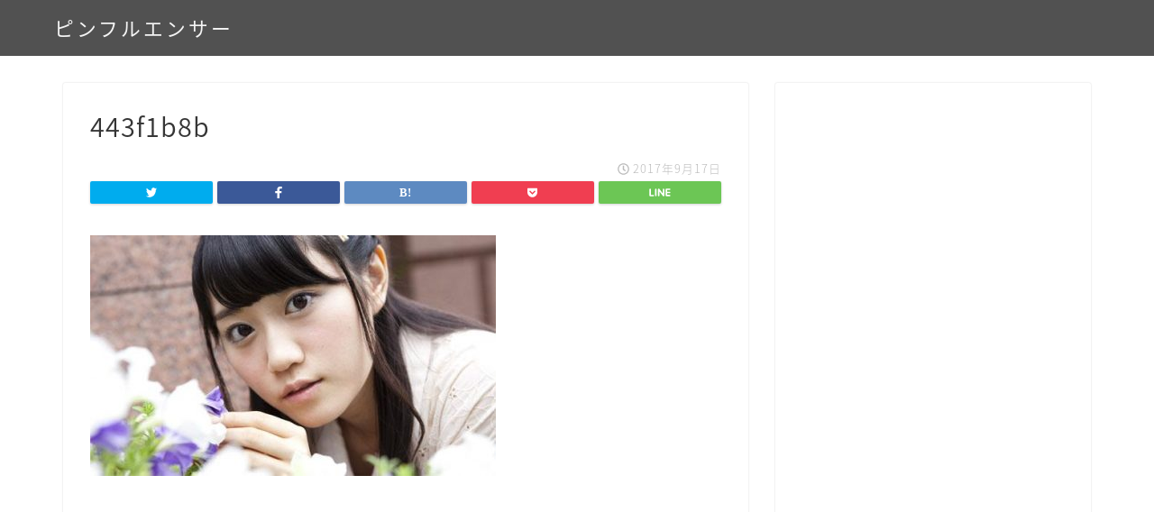

--- FILE ---
content_type: text/html; charset=UTF-8
request_url: https://pinfluencer.net/claris/443f1b8b/
body_size: 15593
content:
<!DOCTYPE html>
<html lang="ja">
<head prefix="og: http://ogp.me/ns# fb: http://ogp.me/ns/fb# article: http://ogp.me/ns/article#">
<meta charset="utf-8">
<meta http-equiv="X-UA-Compatible" content="IE=edge">
<meta name="viewport" content="width=device-width, initial-scale=1">
<!-- ここからOGP -->
<meta property="og:type" content="blog">
<meta property="og:description" content=""> 
<meta property="og:title" content="443f1b8b｜ピンフルエンサー"> 
<meta property="og:url" content="https://pinfluencer.net/claris/443f1b8b/"> 
<meta property="og:image" content="https://pinfluencer.net/wp-content/themes/jin/img/noimg.png">
<meta property="og:site_name" content="ピンフルエンサー">
<meta property="fb:admins" content="">
<meta name="twitter:card" content="summary">
<!-- ここまでOGP --> 
<title>443f1b8b｜ピンフルエンサー</title>
<meta name="description" itemprop="description" content="" >

<meta name='robots' content='max-image-preview:large' />
<link rel='dns-prefetch' href='//ajax.googleapis.com' />
<link rel='dns-prefetch' href='//cdnjs.cloudflare.com' />
<link rel='dns-prefetch' href='//use.fontawesome.com' />
<link rel="alternate" type="application/rss+xml" title="ピンフルエンサー &raquo; フィード" href="https://pinfluencer.net/feed/" />
<link rel="alternate" type="application/rss+xml" title="ピンフルエンサー &raquo; コメントフィード" href="https://pinfluencer.net/comments/feed/" />
<link rel="alternate" type="application/rss+xml" title="ピンフルエンサー &raquo; 443f1b8b のコメントのフィード" href="https://pinfluencer.net/claris/443f1b8b/feed/" />
<link rel="alternate" title="oEmbed (JSON)" type="application/json+oembed" href="https://pinfluencer.net/wp-json/oembed/1.0/embed?url=https%3A%2F%2Fpinfluencer.net%2Fclaris%2F443f1b8b%2F" />
<link rel="alternate" title="oEmbed (XML)" type="text/xml+oembed" href="https://pinfluencer.net/wp-json/oembed/1.0/embed?url=https%3A%2F%2Fpinfluencer.net%2Fclaris%2F443f1b8b%2F&#038;format=xml" />
<style id='wp-img-auto-sizes-contain-inline-css' type='text/css'>
img:is([sizes=auto i],[sizes^="auto," i]){contain-intrinsic-size:3000px 1500px}
/*# sourceURL=wp-img-auto-sizes-contain-inline-css */
</style>
<style id='wp-emoji-styles-inline-css' type='text/css'>

	img.wp-smiley, img.emoji {
		display: inline !important;
		border: none !important;
		box-shadow: none !important;
		height: 1em !important;
		width: 1em !important;
		margin: 0 0.07em !important;
		vertical-align: -0.1em !important;
		background: none !important;
		padding: 0 !important;
	}
/*# sourceURL=wp-emoji-styles-inline-css */
</style>
<style id='wp-block-library-inline-css' type='text/css'>
:root{--wp-block-synced-color:#7a00df;--wp-block-synced-color--rgb:122,0,223;--wp-bound-block-color:var(--wp-block-synced-color);--wp-editor-canvas-background:#ddd;--wp-admin-theme-color:#007cba;--wp-admin-theme-color--rgb:0,124,186;--wp-admin-theme-color-darker-10:#006ba1;--wp-admin-theme-color-darker-10--rgb:0,107,160.5;--wp-admin-theme-color-darker-20:#005a87;--wp-admin-theme-color-darker-20--rgb:0,90,135;--wp-admin-border-width-focus:2px}@media (min-resolution:192dpi){:root{--wp-admin-border-width-focus:1.5px}}.wp-element-button{cursor:pointer}:root .has-very-light-gray-background-color{background-color:#eee}:root .has-very-dark-gray-background-color{background-color:#313131}:root .has-very-light-gray-color{color:#eee}:root .has-very-dark-gray-color{color:#313131}:root .has-vivid-green-cyan-to-vivid-cyan-blue-gradient-background{background:linear-gradient(135deg,#00d084,#0693e3)}:root .has-purple-crush-gradient-background{background:linear-gradient(135deg,#34e2e4,#4721fb 50%,#ab1dfe)}:root .has-hazy-dawn-gradient-background{background:linear-gradient(135deg,#faaca8,#dad0ec)}:root .has-subdued-olive-gradient-background{background:linear-gradient(135deg,#fafae1,#67a671)}:root .has-atomic-cream-gradient-background{background:linear-gradient(135deg,#fdd79a,#004a59)}:root .has-nightshade-gradient-background{background:linear-gradient(135deg,#330968,#31cdcf)}:root .has-midnight-gradient-background{background:linear-gradient(135deg,#020381,#2874fc)}:root{--wp--preset--font-size--normal:16px;--wp--preset--font-size--huge:42px}.has-regular-font-size{font-size:1em}.has-larger-font-size{font-size:2.625em}.has-normal-font-size{font-size:var(--wp--preset--font-size--normal)}.has-huge-font-size{font-size:var(--wp--preset--font-size--huge)}.has-text-align-center{text-align:center}.has-text-align-left{text-align:left}.has-text-align-right{text-align:right}.has-fit-text{white-space:nowrap!important}#end-resizable-editor-section{display:none}.aligncenter{clear:both}.items-justified-left{justify-content:flex-start}.items-justified-center{justify-content:center}.items-justified-right{justify-content:flex-end}.items-justified-space-between{justify-content:space-between}.screen-reader-text{border:0;clip-path:inset(50%);height:1px;margin:-1px;overflow:hidden;padding:0;position:absolute;width:1px;word-wrap:normal!important}.screen-reader-text:focus{background-color:#ddd;clip-path:none;color:#444;display:block;font-size:1em;height:auto;left:5px;line-height:normal;padding:15px 23px 14px;text-decoration:none;top:5px;width:auto;z-index:100000}html :where(.has-border-color){border-style:solid}html :where([style*=border-top-color]){border-top-style:solid}html :where([style*=border-right-color]){border-right-style:solid}html :where([style*=border-bottom-color]){border-bottom-style:solid}html :where([style*=border-left-color]){border-left-style:solid}html :where([style*=border-width]){border-style:solid}html :where([style*=border-top-width]){border-top-style:solid}html :where([style*=border-right-width]){border-right-style:solid}html :where([style*=border-bottom-width]){border-bottom-style:solid}html :where([style*=border-left-width]){border-left-style:solid}html :where(img[class*=wp-image-]){height:auto;max-width:100%}:where(figure){margin:0 0 1em}html :where(.is-position-sticky){--wp-admin--admin-bar--position-offset:var(--wp-admin--admin-bar--height,0px)}@media screen and (max-width:600px){html :where(.is-position-sticky){--wp-admin--admin-bar--position-offset:0px}}

/*# sourceURL=wp-block-library-inline-css */
</style><style id='global-styles-inline-css' type='text/css'>
:root{--wp--preset--aspect-ratio--square: 1;--wp--preset--aspect-ratio--4-3: 4/3;--wp--preset--aspect-ratio--3-4: 3/4;--wp--preset--aspect-ratio--3-2: 3/2;--wp--preset--aspect-ratio--2-3: 2/3;--wp--preset--aspect-ratio--16-9: 16/9;--wp--preset--aspect-ratio--9-16: 9/16;--wp--preset--color--black: #000000;--wp--preset--color--cyan-bluish-gray: #abb8c3;--wp--preset--color--white: #ffffff;--wp--preset--color--pale-pink: #f78da7;--wp--preset--color--vivid-red: #cf2e2e;--wp--preset--color--luminous-vivid-orange: #ff6900;--wp--preset--color--luminous-vivid-amber: #fcb900;--wp--preset--color--light-green-cyan: #7bdcb5;--wp--preset--color--vivid-green-cyan: #00d084;--wp--preset--color--pale-cyan-blue: #8ed1fc;--wp--preset--color--vivid-cyan-blue: #0693e3;--wp--preset--color--vivid-purple: #9b51e0;--wp--preset--gradient--vivid-cyan-blue-to-vivid-purple: linear-gradient(135deg,rgb(6,147,227) 0%,rgb(155,81,224) 100%);--wp--preset--gradient--light-green-cyan-to-vivid-green-cyan: linear-gradient(135deg,rgb(122,220,180) 0%,rgb(0,208,130) 100%);--wp--preset--gradient--luminous-vivid-amber-to-luminous-vivid-orange: linear-gradient(135deg,rgb(252,185,0) 0%,rgb(255,105,0) 100%);--wp--preset--gradient--luminous-vivid-orange-to-vivid-red: linear-gradient(135deg,rgb(255,105,0) 0%,rgb(207,46,46) 100%);--wp--preset--gradient--very-light-gray-to-cyan-bluish-gray: linear-gradient(135deg,rgb(238,238,238) 0%,rgb(169,184,195) 100%);--wp--preset--gradient--cool-to-warm-spectrum: linear-gradient(135deg,rgb(74,234,220) 0%,rgb(151,120,209) 20%,rgb(207,42,186) 40%,rgb(238,44,130) 60%,rgb(251,105,98) 80%,rgb(254,248,76) 100%);--wp--preset--gradient--blush-light-purple: linear-gradient(135deg,rgb(255,206,236) 0%,rgb(152,150,240) 100%);--wp--preset--gradient--blush-bordeaux: linear-gradient(135deg,rgb(254,205,165) 0%,rgb(254,45,45) 50%,rgb(107,0,62) 100%);--wp--preset--gradient--luminous-dusk: linear-gradient(135deg,rgb(255,203,112) 0%,rgb(199,81,192) 50%,rgb(65,88,208) 100%);--wp--preset--gradient--pale-ocean: linear-gradient(135deg,rgb(255,245,203) 0%,rgb(182,227,212) 50%,rgb(51,167,181) 100%);--wp--preset--gradient--electric-grass: linear-gradient(135deg,rgb(202,248,128) 0%,rgb(113,206,126) 100%);--wp--preset--gradient--midnight: linear-gradient(135deg,rgb(2,3,129) 0%,rgb(40,116,252) 100%);--wp--preset--font-size--small: 13px;--wp--preset--font-size--medium: 20px;--wp--preset--font-size--large: 36px;--wp--preset--font-size--x-large: 42px;--wp--preset--spacing--20: 0.44rem;--wp--preset--spacing--30: 0.67rem;--wp--preset--spacing--40: 1rem;--wp--preset--spacing--50: 1.5rem;--wp--preset--spacing--60: 2.25rem;--wp--preset--spacing--70: 3.38rem;--wp--preset--spacing--80: 5.06rem;--wp--preset--shadow--natural: 6px 6px 9px rgba(0, 0, 0, 0.2);--wp--preset--shadow--deep: 12px 12px 50px rgba(0, 0, 0, 0.4);--wp--preset--shadow--sharp: 6px 6px 0px rgba(0, 0, 0, 0.2);--wp--preset--shadow--outlined: 6px 6px 0px -3px rgb(255, 255, 255), 6px 6px rgb(0, 0, 0);--wp--preset--shadow--crisp: 6px 6px 0px rgb(0, 0, 0);}:where(.is-layout-flex){gap: 0.5em;}:where(.is-layout-grid){gap: 0.5em;}body .is-layout-flex{display: flex;}.is-layout-flex{flex-wrap: wrap;align-items: center;}.is-layout-flex > :is(*, div){margin: 0;}body .is-layout-grid{display: grid;}.is-layout-grid > :is(*, div){margin: 0;}:where(.wp-block-columns.is-layout-flex){gap: 2em;}:where(.wp-block-columns.is-layout-grid){gap: 2em;}:where(.wp-block-post-template.is-layout-flex){gap: 1.25em;}:where(.wp-block-post-template.is-layout-grid){gap: 1.25em;}.has-black-color{color: var(--wp--preset--color--black) !important;}.has-cyan-bluish-gray-color{color: var(--wp--preset--color--cyan-bluish-gray) !important;}.has-white-color{color: var(--wp--preset--color--white) !important;}.has-pale-pink-color{color: var(--wp--preset--color--pale-pink) !important;}.has-vivid-red-color{color: var(--wp--preset--color--vivid-red) !important;}.has-luminous-vivid-orange-color{color: var(--wp--preset--color--luminous-vivid-orange) !important;}.has-luminous-vivid-amber-color{color: var(--wp--preset--color--luminous-vivid-amber) !important;}.has-light-green-cyan-color{color: var(--wp--preset--color--light-green-cyan) !important;}.has-vivid-green-cyan-color{color: var(--wp--preset--color--vivid-green-cyan) !important;}.has-pale-cyan-blue-color{color: var(--wp--preset--color--pale-cyan-blue) !important;}.has-vivid-cyan-blue-color{color: var(--wp--preset--color--vivid-cyan-blue) !important;}.has-vivid-purple-color{color: var(--wp--preset--color--vivid-purple) !important;}.has-black-background-color{background-color: var(--wp--preset--color--black) !important;}.has-cyan-bluish-gray-background-color{background-color: var(--wp--preset--color--cyan-bluish-gray) !important;}.has-white-background-color{background-color: var(--wp--preset--color--white) !important;}.has-pale-pink-background-color{background-color: var(--wp--preset--color--pale-pink) !important;}.has-vivid-red-background-color{background-color: var(--wp--preset--color--vivid-red) !important;}.has-luminous-vivid-orange-background-color{background-color: var(--wp--preset--color--luminous-vivid-orange) !important;}.has-luminous-vivid-amber-background-color{background-color: var(--wp--preset--color--luminous-vivid-amber) !important;}.has-light-green-cyan-background-color{background-color: var(--wp--preset--color--light-green-cyan) !important;}.has-vivid-green-cyan-background-color{background-color: var(--wp--preset--color--vivid-green-cyan) !important;}.has-pale-cyan-blue-background-color{background-color: var(--wp--preset--color--pale-cyan-blue) !important;}.has-vivid-cyan-blue-background-color{background-color: var(--wp--preset--color--vivid-cyan-blue) !important;}.has-vivid-purple-background-color{background-color: var(--wp--preset--color--vivid-purple) !important;}.has-black-border-color{border-color: var(--wp--preset--color--black) !important;}.has-cyan-bluish-gray-border-color{border-color: var(--wp--preset--color--cyan-bluish-gray) !important;}.has-white-border-color{border-color: var(--wp--preset--color--white) !important;}.has-pale-pink-border-color{border-color: var(--wp--preset--color--pale-pink) !important;}.has-vivid-red-border-color{border-color: var(--wp--preset--color--vivid-red) !important;}.has-luminous-vivid-orange-border-color{border-color: var(--wp--preset--color--luminous-vivid-orange) !important;}.has-luminous-vivid-amber-border-color{border-color: var(--wp--preset--color--luminous-vivid-amber) !important;}.has-light-green-cyan-border-color{border-color: var(--wp--preset--color--light-green-cyan) !important;}.has-vivid-green-cyan-border-color{border-color: var(--wp--preset--color--vivid-green-cyan) !important;}.has-pale-cyan-blue-border-color{border-color: var(--wp--preset--color--pale-cyan-blue) !important;}.has-vivid-cyan-blue-border-color{border-color: var(--wp--preset--color--vivid-cyan-blue) !important;}.has-vivid-purple-border-color{border-color: var(--wp--preset--color--vivid-purple) !important;}.has-vivid-cyan-blue-to-vivid-purple-gradient-background{background: var(--wp--preset--gradient--vivid-cyan-blue-to-vivid-purple) !important;}.has-light-green-cyan-to-vivid-green-cyan-gradient-background{background: var(--wp--preset--gradient--light-green-cyan-to-vivid-green-cyan) !important;}.has-luminous-vivid-amber-to-luminous-vivid-orange-gradient-background{background: var(--wp--preset--gradient--luminous-vivid-amber-to-luminous-vivid-orange) !important;}.has-luminous-vivid-orange-to-vivid-red-gradient-background{background: var(--wp--preset--gradient--luminous-vivid-orange-to-vivid-red) !important;}.has-very-light-gray-to-cyan-bluish-gray-gradient-background{background: var(--wp--preset--gradient--very-light-gray-to-cyan-bluish-gray) !important;}.has-cool-to-warm-spectrum-gradient-background{background: var(--wp--preset--gradient--cool-to-warm-spectrum) !important;}.has-blush-light-purple-gradient-background{background: var(--wp--preset--gradient--blush-light-purple) !important;}.has-blush-bordeaux-gradient-background{background: var(--wp--preset--gradient--blush-bordeaux) !important;}.has-luminous-dusk-gradient-background{background: var(--wp--preset--gradient--luminous-dusk) !important;}.has-pale-ocean-gradient-background{background: var(--wp--preset--gradient--pale-ocean) !important;}.has-electric-grass-gradient-background{background: var(--wp--preset--gradient--electric-grass) !important;}.has-midnight-gradient-background{background: var(--wp--preset--gradient--midnight) !important;}.has-small-font-size{font-size: var(--wp--preset--font-size--small) !important;}.has-medium-font-size{font-size: var(--wp--preset--font-size--medium) !important;}.has-large-font-size{font-size: var(--wp--preset--font-size--large) !important;}.has-x-large-font-size{font-size: var(--wp--preset--font-size--x-large) !important;}
/*# sourceURL=global-styles-inline-css */
</style>

<style id='classic-theme-styles-inline-css' type='text/css'>
/*! This file is auto-generated */
.wp-block-button__link{color:#fff;background-color:#32373c;border-radius:9999px;box-shadow:none;text-decoration:none;padding:calc(.667em + 2px) calc(1.333em + 2px);font-size:1.125em}.wp-block-file__button{background:#32373c;color:#fff;text-decoration:none}
/*# sourceURL=/wp-includes/css/classic-themes.min.css */
</style>
<link rel='stylesheet' id='jquery-smooth-scroll-css' href='https://pinfluencer.net/wp-content/plugins/jquery-smooth-scroll/css/style.css?ver=6.9' type='text/css' media='all' />
<link rel='stylesheet' id='theme-style-css' href='https://pinfluencer.net/wp-content/themes/jin/style.css?ver=6.9' type='text/css' media='all' />
<link rel='stylesheet' id='fontawesome-style-css' href='https://use.fontawesome.com/releases/v5.1.0/css/all.css?ver=6.9' type='text/css' media='all' />
<link rel='stylesheet' id='swiper-style-css' href='https://cdnjs.cloudflare.com/ajax/libs/Swiper/4.0.7/css/swiper.min.css?ver=6.9' type='text/css' media='all' />
<link rel='stylesheet' id='tablepress-default-css' href='https://pinfluencer.net/wp-content/plugins/tablepress/css/default.min.css?ver=1.9.1' type='text/css' media='all' />
<script>if (document.location.protocol != "https:") {document.location = document.URL.replace(/^http:/i, "https:");}</script><script type="text/javascript" src="https://ajax.googleapis.com/ajax/libs/jquery/1.12.4/jquery.min.js?ver=6.9" id="jquery-js"></script>
<script type="text/javascript" src="https://pinfluencer.net/wp-content/themes/jin/js/common.js?ver=6.9" id="cps-common-js"></script>
<link rel="https://api.w.org/" href="https://pinfluencer.net/wp-json/" /><link rel="alternate" title="JSON" type="application/json" href="https://pinfluencer.net/wp-json/wp/v2/media/9277" /><link rel='shortlink' href='https://pinfluencer.net/?p=9277' />
	<style type="text/css">
		#wrapper{
						background-color: #fff;
						background-image: url();
		}
		.related-entry-headline-text span:before,
		#comment-title span:before,
		#reply-title span:before{
			background-color: #515151;
			border-color: #515151!important;
		}
		footer,
		#breadcrumb:after,
		#page-top a{	
			background-color: #515151;
		}
		.footer-inner a,
		#copyright,
		#copyright-center{
			border-color: #fff!important;
			color: #fff!important;
		}
		#footer-widget-area
		{
			border-color: #fff!important;
		}
		.page-top-footer a{
			color: #515151!important;
		}
				#breadcrumb ul li,
		#breadcrumb ul li a{
			color: #515151!important;
		}
		
		body,
		a,
		a:link,
		a:visited{
			color: #353535;
		}
		a:hover{
			color: #008db7;
		}
				.widget_nav_menu ul > li > a:before,
		.widget_categories ul > li > a:before,
		.widget_archive form:after,
		.widget_categories form:after,
		.widget_nav_menu ul > li > ul.sub-menu > li > a:before,
		.widget_categories ul > li > .children > li > a:before,
		.widget_nav_menu ul > li > ul.sub-menu > li > ul.sub-menu li > a:before,
		.widget_categories ul > li > .children > li > .children li > a:before{
			color: #515151;
		}
		footer .footer-widget,
		footer .footer-widget a,
		footer .footer-widget ul li,
		.footer-widget.widget_nav_menu ul > li > a:before,
		.footer-widget.widget_categories ul > li > a:before{
			color: #fff!important;
			border-color: #fff!important;
		}
		footer .footer-widget .widgettitle{
			color: #fff!important;
			border-color: #ff9544!important;
		}
		footer .widget_nav_menu ul .children .children li a:before,
		footer .widget_categories ul .children .children li a:before{
			background-color: #fff!important;
		}
		#drawernav a:hover,
		.post-list-title,
		#prev-next p,
		#toc_container .toc_list li a{
			color: #353535!important;
		}
		#header-box{
			background-color: #515151;
		}
		.pickup-contents:before{
			background-color: #515151!important;
		}
		.main-image-text{
			color: #555;
		}
		.main-image-text-sub{
			color: #555;
		}
		
						#site-info{
			padding-top: 15px!important;
			padding-bottom: 15px!important;
		}
				
		#site-info span a{
			color: #f4f4f4!important;
		}
		
				#headmenu .headsns .line a svg{
			fill: #f4f4f4!important;
		}
		#headmenu .headsns a,
		#headmenu{
			color: #f4f4f4!important;
			border-color:#f4f4f4!important;
		}
						.profile-follow .line-sns a svg{
			fill: #515151!important;
		}
		.profile-follow .line-sns a:hover svg{
			fill: #ff9544!important;
		}
		.profile-follow a{
			color: #515151!important;
			border-color:#515151!important;
		}
		.profile-follow a:hover,
		#headmenu .headsns a:hover{
			color:#ff9544!important;
			border-color:#ff9544!important;
		}
				.search-box:hover{
			color:#ff9544!important;
			border-color:#ff9544!important;
		}
				#header #headmenu .headsns .line a:hover svg{
			fill:#ff9544!important;
		}
		.cps-icon-bar,
		#navtoggle:checked + .sp-menu-open .cps-icon-bar{
			background-color: #f4f4f4;
		}
		#nav-container{
			background-color: #fff;
		}
		#drawernav ul.menu-box > li > a,
		#drawernav2 ul.menu-box > li > a,
		#drawernav3 ul.menu-box > li > a,
		#drawernav4 ul.menu-box > li > a,
		#drawernav5 ul.menu-box > li > a,
		#drawernav ul.menu-box > li.menu-item-has-children:after,
		#drawernav2 ul.menu-box > li.menu-item-has-children:after,
		#drawernav3 ul.menu-box > li.menu-item-has-children:after,
		#drawernav4 ul.menu-box > li.menu-item-has-children:after,
		#drawernav5 ul.menu-box > li.menu-item-has-children:after{
			color: #f4f4f4!important;
		}
		#drawernav ul.menu-box li a,
		#drawernav2 ul.menu-box li a,
		#drawernav3 ul.menu-box li a,
		#drawernav4 ul.menu-box li a,
		#drawernav5 ul.menu-box li a{
			font-size: 14px!important;
		}
		#drawernav3 ul.menu-box > li{
			color: #353535!important;
		}
		#drawernav4 .menu-box > .menu-item > a:after,
		#drawernav3 .menu-box > .menu-item > a:after,
		#drawernav .menu-box > .menu-item > a:after{
			background-color: #f4f4f4!important;
		}
		#drawernav2 .menu-box > .menu-item:hover,
		#drawernav5 .menu-box > .menu-item:hover{
			border-top-color: #515151!important;
		}
				.cps-info-bar a{
			background-color: #ffcd44!important;
		}
				@media (min-width: 768px) {
			.post-list-mag .post-list-item:not(:nth-child(2n)){
				margin-right: 2.6%;
			}
		}
				@media (min-width: 768px) {
			#tab-1:checked ~ .tabBtn-mag li [for="tab-1"]:after,
			#tab-2:checked ~ .tabBtn-mag li [for="tab-2"]:after,
			#tab-3:checked ~ .tabBtn-mag li [for="tab-3"]:after,
			#tab-4:checked ~ .tabBtn-mag li [for="tab-4"]:after{
				border-top-color: #515151!important;
			}
			.tabBtn-mag label{
				border-bottom-color: #515151!important;
			}
		}
		#tab-1:checked ~ .tabBtn-mag li [for="tab-1"],
		#tab-2:checked ~ .tabBtn-mag li [for="tab-2"],
		#tab-3:checked ~ .tabBtn-mag li [for="tab-3"],
		#tab-4:checked ~ .tabBtn-mag li [for="tab-4"],
		#prev-next a.next:after,
		#prev-next a.prev:after{
			
			background-color: #515151!important;
		}
		

		.swiper-slide .post-list-cat,
		.post-list-mag .post-list-cat,
		.post-list-mag3col .post-list-cat,
		.post-list-mag-sp1col .post-list-cat,
		.swiper-pagination-bullet-active,
		.pickup-cat,
		.post-list .post-list-cat,
		.more-cat-button a:hover span:before,
		#breadcrumb .bcHome a:hover span:before,
		.popular-item:nth-child(1) .pop-num,
		.popular-item:nth-child(2) .pop-num,
		.popular-item:nth-child(3) .pop-num{
			background-color: #ff9544!important;
		}
		.sidebar-btn a,
		.profile-sns-menu{
			background-color: #ff9544!important;
		}
		.sp-sns-menu a,
		.pickup-contents-box a:hover .pickup-title{
			border-color: #515151!important;
			color: #515151!important;
		}
				.pro-line svg{
			fill: #515151!important;
		}
		.cps-post-cat a,
		.meta-cat,
		.popular-cat{
			background-color: #ff9544!important;
			border-color: #ff9544!important;
		}
		.tagicon,
		.tag-box a,
		#toc_container .toc_list > li,
		#toc_container .toc_title{
			color: #515151!important;
		}
		.tag-box a,
		#toc_container:before{
			border-color: #515151!important;
		}
		.cps-post-cat a:hover{
			color: #008db7!important;
		}
		.pagination li:not([class*="current"]) a:hover,
		.widget_tag_cloud a:hover{
			background-color: #515151!important;
		}
		.pagination li:not([class*="current"]) a:hover{
			opacity: 0.5!important;
		}
		.pagination li.current a{
			background-color: #515151!important;
			border-color: #515151!important;
		}
		.nextpage a:hover span {
			color: #515151!important;
			border-color: #515151!important;
		}
		.cta-content:before{
			background-color: #444444!important;
		}
		.cta-text,
		.info-title{
			color: #fff!important;
		}
		#footer-widget-area.footer_style1 .widgettitle{
			border-color: #ff9544!important;
		}
		.sidebar_style1 .widgettitle,
		.sidebar_style5 .widgettitle{
			border-color: #515151!important;
		}
		.sidebar_style2 .widgettitle,
		.sidebar_style4 .widgettitle,
		.sidebar_style6 .widgettitle{
			background-color: #515151!important;
		}
		
		.tn-logo-size{
			font-size: 160%!important;
		}
		.tn-logo-size img{
			width: 160%!important;
		}
		.sp-logo-size{
			font-size: 100%!important;
		}
		.sp-logo-size img{
			width: 100%!important;
		}
				.cps-post-main ul > li:before,
		.cps-post-main ol > li:before{
			background-color: #ff9544!important;
		}
		.profile-card .profile-title{
			background-color: #515151!important;
		}
		.profile-card{
			border-color: #515151!important;
		}
		.cps-post-main a{
			color:#008db7;
		}
		.cps-post-main .marker{
			background: -webkit-linear-gradient( transparent 60%, #ffcedb 0% ) ;
			background: linear-gradient( transparent 60%, #ffcedb 0% ) ;
		}
		.cps-post-main .marker2{
			background: -webkit-linear-gradient( transparent 60%, #a9eaf2 0% ) ;
			background: linear-gradient( transparent 60%, #a9eaf2 0% ) ;
		}
		
		
		.simple-box1{
			border-color:#ef9b9b!important;
		}
		.simple-box2{
			border-color:#f2bf7d!important;
		}
		.simple-box3{
			border-color:#b5e28a!important;
		}
		.simple-box4{
			border-color:#7badd8!important;
		}
		.simple-box4:before{
			background-color: #7badd8;
		}
		.simple-box5{
			border-color:#e896c7!important;
		}
		.simple-box5:before{
			background-color: #e896c7;
		}
		.simple-box6{
			background-color:#fffdef!important;
		}
		.simple-box7{
			border-color:#def1f9!important;
		}
		.simple-box7:before{
			background-color:#def1f9!important;
		}
		.simple-box8{
			border-color:#96ddc1!important;
		}
		.simple-box8:before{
			background-color:#96ddc1!important;
		}
		.simple-box9:before{
			background-color:#e1c0e8!important;
		}
		.simple-box9:after{
			border-color:#e1c0e8 #e1c0e8 #fff #fff!important;
		}
		
		.kaisetsu-box1:before,
		.kaisetsu-box1-title{
			background-color:#ffb49e!important;
		}
		.kaisetsu-box2{
			border-color:#89c2f4!important;
		}
		.kaisetsu-box2-title{
			background-color:#89c2f4!important;
		}
		.kaisetsu-box4{
			border-color:#ea91a9!important;
		}
		.kaisetsu-box4-title{
			background-color:#ea91a9!important;
		}
		.kaisetsu-box5:before{
			background-color:#57b3ba!important;
		}
		.kaisetsu-box5-title{
			background-color:#57b3ba!important;
		}
		
		.concept-box1{
			border-color:#85db8f!important;
		}
		.concept-box1:after{
			background-color:#85db8f!important;
		}
		.concept-box1:before{
			content:"ポイント"!important;
			color:#85db8f!important;
		}
		.concept-box2{
			border-color:#f7cf6a!important;
		}
		.concept-box2:after{
			background-color:#f7cf6a!important;
		}
		.concept-box2:before{
			content:"注意点"!important;
			color:#f7cf6a!important;
		}
		.concept-box3{
			border-color:#86cee8!important;
		}
		.concept-box3:after{
			background-color:#86cee8!important;
		}
		.concept-box3:before{
			content:"良い例"!important;
			color:#86cee8!important;
		}
		.concept-box4{
			border-color:#ed8989!important;
		}
		.concept-box4:after{
			background-color:#ed8989!important;
		}
		.concept-box4:before{
			content:"悪い例"!important;
			color:#ed8989!important;
		}
		.concept-box5{
			border-color:#9e9e9e!important;
		}
		.concept-box5:after{
			background-color:#9e9e9e!important;
		}
		.concept-box5:before{
			content:"参考"!important;
			color:#9e9e9e!important;
		}
		.concept-box6{
			border-color:#8eaced!important;
		}
		.concept-box6:after{
			background-color:#8eaced!important;
		}
		.concept-box6:before{
			content:"メモ"!important;
			color:#8eaced!important;
		}
		
		.innerlink-box1,
		.blog-card{
			border-color:#73bc9b!important;
		}
		.innerlink-box1-title{
			background-color:#73bc9b!important;
			border-color:#73bc9b!important;
		}
		.innerlink-box1:before,
		.blog-card-hl-box{
			background-color:#73bc9b!important;
		}
		
		.color-button01 a,
		.color-button01 a:hover,
		.color-button01:before{
			background-color: #008db7!important;
		}
		.top-image-btn-color a,
		.top-image-btn-color a:hover,
		.top-image-btn-color:before{
			background-color: #ffcd44!important;
		}
		.color-button02 a,
		.color-button02 a:hover,
		.color-button02:before{
			background-color: #5ab398!important;
		}
		
		.color-button01-big a,
		.color-button01-big a:hover,
		.color-button01-big:before{
			background-color: #3296d1!important;
		}
		.color-button01-big a,
		.color-button01-big:before{
			border-radius: 5px!important;
		}
		.color-button01-big a{
			padding-top: 20px!important;
			padding-bottom: 20px!important;
		}
		
		.color-button02-big a,
		.color-button02-big a:hover,
		.color-button02-big:before{
			background-color: #83d159!important;
		}
		.color-button02-big a,
		.color-button02-big:before{
			border-radius: 5px!important;
		}
		.color-button02-big a{
			padding-top: 20px!important;
			padding-bottom: 20px!important;
		}
				.color-button01-big{
			width: 75%!important;
		}
		.color-button02-big{
			width: 75%!important;
		}
				
		
					.top-image-btn-color:before,
			.color-button01:before,
			.color-button02:before,
			.color-button01-big:before,
			.color-button02-big:before{
				bottom: -1px;
				left: -1px;
				width: 100%;
				height: 100%;
				border-radius: 6px;
				box-shadow: 0px 1px 5px 0px rgba(0, 0, 0, 0.25);
				-webkit-transition: all .4s;
				transition: all .4s;
			}
			.top-image-btn-color a:hover,
			.color-button01 a:hover,
			.color-button02 a:hover,
			.color-button01-big a:hover,
			.color-button02-big a:hover{
				-webkit-transform: translateY(2px);
				transform: translateY(2px);
				-webkit-filter: brightness(0.95);
				 filter: brightness(0.95);
			}
			.top-image-btn-color:hover:before,
			.color-button01:hover:before,
			.color-button02:hover:before,
			.color-button01-big:hover:before,
			.color-button02-big:hover:before{
				-webkit-transform: translateY(2px);
				transform: translateY(2px);
				box-shadow: none!important;
			}
				
		.h2-style01 h2,
		.h2-style02 h2:before,
		.h2-style03 h2,
		.h2-style04 h2:before,
		.h2-style05 h2,
		.h2-style07 h2:before,
		.h2-style07 h2:after,
		.h3-style03 h3:before,
		.h3-style02 h3:before,
		.h3-style05 h3:before,
		.h3-style07 h3:before,
		.h2-style08 h2:after,
		.h2-style10 h2:before,
		.h2-style10 h2:after,
		.h3-style02 h3:after,
		.h4-style02 h4:before{
			background-color: #515151!important;
		}
		.h3-style01 h3,
		.h3-style04 h3,
		.h3-style05 h3,
		.h3-style06 h3,
		.h4-style01 h4,
		.h2-style02 h2,
		.h2-style08 h2,
		.h2-style08 h2:before,
		.h2-style09 h2,
		.h4-style03 h4{
			border-color: #515151!important;
		}
		.h2-style05 h2:before{
			border-top-color: #515151!important;
		}
		.h2-style06 h2:before,
		.sidebar_style3 .widgettitle:after{
			background-image: linear-gradient(
				-45deg,
				transparent 25%,
				#515151 25%,
				#515151 50%,
				transparent 50%,
				transparent 75%,
				#515151 75%,
				#515151			);
		}
				
		@media all and (-ms-high-contrast:none){
			*::-ms-backdrop, .color-button01:before,
			.color-button02:before,
			.color-button01-big:before,
			.color-button02-big:before{
				background-color: #595857!important;
			}
		}
		
		.jin-lp-h2 h2,
		.jin-lp-h2 h2{
			background-color: transparent!important;
			border-color: transparent!important;
			color: #353535!important;
		}
		.jincolumn-h3style2{
			border-color:#515151!important;
		}
		.jinlph2-style1 h2:first-letter{
			color:#515151!important;
		}
		.jinlph2-style2 h2,
		.jinlph2-style3 h2{
			border-color:#515151!important;
		}
		.jin-photo-title .jin-fusen1-down,
		.jin-photo-title .jin-fusen1-even,
		.jin-photo-title .jin-fusen1-up{
			border-left-color:#515151;
		}
		.jin-photo-title .jin-fusen2,
		.jin-photo-title .jin-fusen3{
			background-color:#515151;
		}
		.jin-photo-title .jin-fusen2:before,
		.jin-photo-title .jin-fusen3:before {
			border-top-color: #515151;
		}
		
		
	</style>
<style type="text/css">.broken_link, a.broken_link {
	text-decoration: line-through;
}</style><link rel="icon" href="https://pinfluencer.net/wp-content/uploads/2018/09/cropped-acb450f758285c96cc9b93ecd9b8ccfe-32x32.png" sizes="32x32" />
<link rel="icon" href="https://pinfluencer.net/wp-content/uploads/2018/09/cropped-acb450f758285c96cc9b93ecd9b8ccfe-192x192.png" sizes="192x192" />
<link rel="apple-touch-icon" href="https://pinfluencer.net/wp-content/uploads/2018/09/cropped-acb450f758285c96cc9b93ecd9b8ccfe-180x180.png" />
<meta name="msapplication-TileImage" content="https://pinfluencer.net/wp-content/uploads/2018/09/cropped-acb450f758285c96cc9b93ecd9b8ccfe-270x270.png" />
		<style type="text/css" id="wp-custom-css">
			a.cp_btn {
	background: #2FCDB4;
	border-bottom: solid 3px #239987;
	color: #fff;
	display: block;
	width: 250px;
	padding: 0.8em;
	text-align: center;
	text-decoration: none;
	border-radius:3px;
	font-weight:900!important;
}

.color-button02 a{padding:10px 20px!important;}		</style>
		
<link href="https://fonts.googleapis.com/css?family=Quicksand" rel="stylesheet">
<link href="https://fonts.googleapis.com/earlyaccess/notosansjapanese.css" rel="stylesheet" />

<!-- Global site tag (gtag.js) - Google Analytics -->
<script async src="https://www.googletagmanager.com/gtag/js?id=UA-124952586-1"></script>
<script>
  window.dataLayer = window.dataLayer || [];
  function gtag(){dataLayer.push(arguments);}
  gtag('js', new Date());

  gtag('config', 'UA-124952586-1');
</script>

<script async src="https://pagead2.googlesyndication.com/pagead/js/adsbygoogle.js?client=ca-pub-7151886330207366"
     crossorigin="anonymous"></script></head>
<body data-rsssl=1 class="attachment wp-singular attachment-template-default single single-attachment postid-9277 attachmentid-9277 attachment-jpeg wp-theme-jin" id="nts-style">
<div id="wrapper">

		
	
		<!--ヘッダー-->

					<div id="header-box" class="tn_on header-box animate">
	<div id="header" class="header-type1 header animate">
				
		<div id="site-info" class="ef">
												<span class="tn-logo-size"><a href='https://pinfluencer.net/' title='ピンフルエンサー' rel='home'>ピンフルエンサー</a></span>
									</div>

		
	
			</div>
	
		
</div>


<div id="scroll-content" class="animate">
	
						
		<!--ヘッダー-->

		<div class="clearfix"></div>

			
														
			
	<div id="contents">
		
		<!--メインコンテンツ-->
		<main id="main-contents" class="main-contents article_style1 animate" itemprop="mainContentOfPage">
				<section class="cps-post-box hentry">
											<article class="cps-post">
							<header class="cps-post-header">
								<h1 class="cps-post-title entry-title" itemprop="headline">443f1b8b</h1>
								<div class="cps-post-meta vcard">
									<span class="writer fn" itemprop="author" itemscope itemtype="http://schema.org/Person"><span itemprop="name">ピンフルエンサー</span></span>
									<span class="cps-post-cat" itemprop="keywords"></span>
									<span class="cps-post-date-box">
												<span class="cps-post-date"><i class="far fa-clock" aria-hidden="true"></i>&nbsp;<time class="entry-date date published updated" datetime="2017-09-17T21:33:13+09:00">2017年9月17日</time></span>
										</span>
								</div>
																											<div class="share-top sns-design-type01">
	<div class="sns-top">
		<ol>
			<!--ツイートボタン-->
							<li class="twitter"><a href="http://twitter.com/intent/tweet?url=https%3A%2F%2Fpinfluencer.net%2Fclaris%2F443f1b8b%2F&text=443f1b8b&via=&tw_p=tweetbutton"><i class="fab fa-twitter"></i></a>
				</li>
						<!--Facebookボタン-->
							<li class="facebook">
				<a href="http://www.facebook.com/sharer.php?src=bm&u=https%3A%2F%2Fpinfluencer.net%2Fclaris%2F443f1b8b%2F&t=443f1b8b" onclick="javascript:window.open(this.href, '', 'menubar=no,toolbar=no,resizable=yes,scrollbars=yes,height=300,width=600');return false;"><i class="fab fa-facebook-f" aria-hidden="true"></i></a>
				</li>
						<!--はてブボタン-->
							<li class="hatebu">
				<a href="http://b.hatena.ne.jp/add?mode=confirm&url=https%3A%2F%2Fpinfluencer.net%2Fclaris%2F443f1b8b%2F" onclick="javascript:window.open(this.href, '', 'menubar=no,toolbar=no,resizable=yes,scrollbars=yes,height=400,width=510');return false;" ><i class="font-hatena"></i></a>
				</li>
						<!--Poketボタン-->
							<li class="pocket">
				<a href="http://getpocket.com/edit?url=https%3A%2F%2Fpinfluencer.net%2Fclaris%2F443f1b8b%2F&title=443f1b8b"><i class="fab fa-get-pocket" aria-hidden="true"></i></a>
				</li>
							<li class="line">
				<a href="http://line.me/R/msg/text/?https%3A%2F%2Fpinfluencer.net%2Fclaris%2F443f1b8b%2F"><svg version="1.1" xmlns="http://www.w3.org/2000/svg" xmlns:xlink="http://www.w3.org/1999/xlink" x="0px"
	 y="0px" viewBox="0 0 122.4 47.2" style="enable-background:new 0 0 122.4 47.2;" xml:space="preserve">
<path d="M77.4,28.4c0.1-5,0.2-9,0.2-13.1c0-3.2-0.1-6.3,0-9.5c0.1-3.1,1.6-4.6,4-4.6c2.2,0,4.2,1.9,4.6,4.5c0.1,0.8,0,1.7,0,2.5
	c0,10.3,0,20.6,0,31c0,0.7,0,1.3,0,2c-0.1,2.2-1.1,3.8-3.3,4.5c-2.2,0.7-4-0.1-5.3-1.9c-3.1-4.1-6.1-8.3-9.1-12.5
	c-2.8-3.8-5.7-7.7-9.1-12.2c-0.5,1.9-1,2.9-1,3.9c-0.1,5.3,0,10.7,0,16c0,1.2,0.1,2.4-0.1,3.5c-0.4,2.2-2,3.5-4.2,3.4
	c-2.1-0.1-3.9-1.4-4.2-3.5c-0.2-1-0.1-2-0.1-3c0-10.5,0-21,0-31.5c0-0.5,0-1,0-1.5c-0.1-2.5,1.2-4.2,3.4-5c2.2-0.9,3.9,0.5,5.2,2.1
	c2.5,3.1,4.7,6.4,7.1,9.6c3.1,4.3,6.2,8.6,9.4,12.9C75.4,26.7,76.1,27.2,77.4,28.4z"/>
<path d="M102.3,9.7c0,3.7,0,6.3,0,9.5c3.9,0,7.7-0.1,11.5,0c1.4,0,3,0.3,4.2,0.9c1.7,0.9,2.8,2.4,2.1,4.5c-0.6,1.9-1.8,3.1-4,3.1
	c-2.5,0-5,0-7.5,0c-1.8,0-3.6,0-6,0c-0.2,3.2-0.3,6.1-0.5,9.5c4.2,0,8.2-0.1,12.1,0.1c1.5,0.1,3.4,0.6,4.5,1.5
	c0.9,0.8,1.5,2.6,1.4,3.9c-0.1,1.7-1.6,3-3.4,3.1c-6.3,0.1-12.6,0.2-18.9,0c-3.3-0.1-4-1.1-4.1-4.5c-0.1-11.8-0.1-23.6,0-35.5
	c0-3.6,1.2-4.7,4.9-4.7c5.5-0.1,11-0.1,16.5,0c2.9,0,5.2,2.1,5.2,4.3c0,2.2-2.3,4.2-5.3,4.2C111,9.8,106.8,9.7,102.3,9.7z"/>
<path d="M10.3,37.4c1.5,0,2.6,0,3.7,0c3.5,0.1,7,0.1,10.4,0.5c2.7,0.3,4,2,3.9,4.3c-0.1,2-1.6,3.5-4,3.6C18.1,46,12,46,5.8,45.9
	c-2.8-0.1-4.1-1.6-4.1-4.6c-0.1-11.8-0.1-23.6,0-35.4c0-2.8,1.8-4.6,4.1-4.7c2.2,0,4.3,2,4.5,4.5c0.2,3,0.1,6,0.1,9
	C10.4,22,10.3,29.3,10.3,37.4z"/>
<path d="M33.7,23.4c0-5.7-0.1-11.3,0-17c0-3.5,1.8-5.4,4.5-5.3c2.2,0.1,4.1,2.4,4.1,5.4c0.1,11.5,0.1,23,0,34.4
	c0,3.3-1.6,4.9-4.3,4.8c-2.7,0-4.2-1.6-4.2-5C33.7,35.1,33.8,29.3,33.7,23.4C33.8,23.4,33.8,23.4,33.7,23.4z"/>
</svg>
</a>
				</li>
		</ol>
	</div>
</div>
<div class="clearfix"></div>
																								</header>

							<div class="cps-post-main-box">
								<div class="cps-post-main h2-style01 h3-style01 h4-style01 entry-content  " itemprop="articleBody">

																													<p>
											<a href="https://pinfluencer.net/wp-content/uploads/2017/09/443f1b8b-e1505651603987.jpg" target="_blank"><img src="https://pinfluencer.net/wp-content/uploads/2017/09/443f1b8b-e1505651603987.jpg" width="450" height="267" alt="" /></a>
										</p>
																		
								</div>
							</div>
						</article>
														</section>
			
															</main>
		<!--サイドバー-->
<div id="sidebar" class="sideber sidebar_style1 animate" role="complementary" itemscope itemtype="http://schema.org/WPSideBar">
		
	<div id="text-16" class="widget widget_text">			<div class="textwidget"><p><script async src="https://pagead2.googlesyndication.com/pagead/js/adsbygoogle.js?client=ca-pub-7151886330207366"
     crossorigin="anonymous"></script><br />
<!-- メインユニット --><br />
<ins class="adsbygoogle"
     style="display:block"
     data-ad-client="ca-pub-7151886330207366"
     data-ad-slot="5370584517"
     data-ad-format="auto"
     data-full-width-responsive="true"></ins><br />
<script>
     (adsbygoogle = window.adsbygoogle || []).push({});
</script></p>
</div>
		</div><div id="categories-3" class="widget widget_categories"><div class="widgettitle ef">カテゴリー</div>
			<ul>
					<li class="cat-item cat-item-34"><a href="https://pinfluencer.net/category/2016%e3%83%8f%e3%83%ad%e3%82%a6%e3%82%a3%e3%83%b3/">2017ハロウィン</a>
</li>
	<li class="cat-item cat-item-737"><a href="https://pinfluencer.net/category/2%e4%b8%96/">2世</a>
</li>
	<li class="cat-item cat-item-284"><a href="https://pinfluencer.net/category/3%e6%9c%88%e3%81%ae%e3%83%a9%e3%82%a4%e3%82%aa%e3%83%b3/">3月のライオン</a>
</li>
	<li class="cat-item cat-item-795"><a href="https://pinfluencer.net/category/akb48/">AKB48</a>
</li>
	<li class="cat-item cat-item-415"><a href="https://pinfluencer.net/category/big-bang/">BIG BANG</a>
</li>
	<li class="cat-item cat-item-769"><a href="https://pinfluencer.net/category/hnk/">HNK</a>
</li>
	<li class="cat-item cat-item-794"><a href="https://pinfluencer.net/category/m%e3%82%b9%e3%83%86%ef%bc%88%e3%83%9f%e3%83%a5%e3%83%bc%e3%82%b8%e3%83%83%e3%82%af%e3%82%b9%e3%83%86%e3%83%bc%e3%82%b7%e3%83%a7%e3%83%b3%ef%bc%89/">Mステ（ミュージックステーション）</a>
</li>
	<li class="cat-item cat-item-754"><a href="https://pinfluencer.net/category/usj/">USJ</a>
</li>
	<li class="cat-item cat-item-745"><a href="https://pinfluencer.net/category/%e3%81%82%e3%81%ae%e4%ba%ba%e3%81%af%e4%bb%8a/">あの人は今</a>
</li>
	<li class="cat-item cat-item-775"><a href="https://pinfluencer.net/category/%e3%81%8a%e6%89%8b%e6%9c%ac%e3%83%a1%e3%82%a4%e3%82%af/">お手本メイク</a>
</li>
	<li class="cat-item cat-item-740"><a href="https://pinfluencer.net/category/%e3%81%8a%e7%ac%91%e3%81%84/">お笑い</a>
</li>
	<li class="cat-item cat-item-630"><a href="https://pinfluencer.net/category/%e3%81%8a%e9%87%91/">お金</a>
</li>
	<li class="cat-item cat-item-798"><a href="https://pinfluencer.net/category/%e3%81%8c%e3%82%93/">がん</a>
</li>
	<li class="cat-item cat-item-724"><a href="https://pinfluencer.net/category/%e3%82%a2%e3%82%a4%e3%83%89%e3%83%ab/">アイドル</a>
</li>
	<li class="cat-item cat-item-731"><a href="https://pinfluencer.net/category/%e3%82%a2%e3%82%af%e3%82%bb%e3%82%b5%e3%83%aa%e3%83%bc/">アクセサリー</a>
</li>
	<li class="cat-item cat-item-342"><a href="https://pinfluencer.net/category/%e3%82%a2%e3%83%8b%e3%83%a1%e3%83%8d%e3%82%bf/">アニメネタ</a>
</li>
	<li class="cat-item cat-item-774"><a href="https://pinfluencer.net/category/%e3%82%a4%e3%82%b1%e3%83%a1%e3%83%b3/">イケメン</a>
</li>
	<li class="cat-item cat-item-755"><a href="https://pinfluencer.net/category/%e3%82%a4%e3%83%99%e3%83%b3%e3%83%88/">イベント</a>
</li>
	<li class="cat-item cat-item-788"><a href="https://pinfluencer.net/category/%e3%82%ad%e3%83%a3%e3%83%a9%e3%82%af%e3%82%bf%e3%83%bc/">キャラクター</a>
</li>
	<li class="cat-item cat-item-863"><a href="https://pinfluencer.net/category/%e3%82%af%e3%83%aa%e3%82%b9%e3%83%9e%e3%82%b9/">クリスマス</a>
</li>
	<li class="cat-item cat-item-770"><a href="https://pinfluencer.net/category/%e3%82%b0%e3%83%ab%e3%83%a1/">グルメ</a>
</li>
	<li class="cat-item cat-item-776"><a href="https://pinfluencer.net/category/%e3%82%b3%e3%82%b9%e3%83%97%e3%83%ac/">コスプレ</a>
</li>
	<li class="cat-item cat-item-785"><a href="https://pinfluencer.net/category/%e3%82%b5%e3%83%83%e3%82%ab%e3%83%bc/">サッカー</a>
</li>
	<li class="cat-item cat-item-725"><a href="https://pinfluencer.net/category/%e3%82%b8%e3%83%a3%e3%83%8b%e3%83%bc%e3%82%ba/">ジャニーズ</a>
</li>
	<li class="cat-item cat-item-727"><a href="https://pinfluencer.net/category/%e3%82%b9%e3%82%af%e3%83%bc%e3%83%97/">スクープ</a>
</li>
	<li class="cat-item cat-item-8"><a href="https://pinfluencer.net/category/%e3%82%b9%e3%83%9d%e3%83%bc%e3%83%84/">スポーツ</a>
</li>
	<li class="cat-item cat-item-780"><a href="https://pinfluencer.net/category/%e3%82%bb%e3%83%ac%e3%83%96/">セレブ</a>
</li>
	<li class="cat-item cat-item-758"><a href="https://pinfluencer.net/category/%e3%82%bf%e3%83%ac%e3%83%b3%e3%83%88/">タレント</a>
</li>
	<li class="cat-item cat-item-735"><a href="https://pinfluencer.net/category/%e3%83%86%e3%82%a3%e3%83%95%e3%82%a1%e3%83%8b%e3%83%bc/">ティファニー</a>
</li>
	<li class="cat-item cat-item-756"><a href="https://pinfluencer.net/category/%e3%83%86%e3%83%bc%e3%83%9e%e3%83%91%e3%83%bc%e3%82%af/">テーマパーク</a>
</li>
	<li class="cat-item cat-item-801"><a href="https://pinfluencer.net/category/%e3%83%87%e3%83%bc%e3%83%88%e5%a0%b1%e9%81%93/">デート報道</a>
</li>
	<li class="cat-item cat-item-732"><a href="https://pinfluencer.net/category/%e3%83%88%e3%83%83%e3%83%97%e3%83%96%e3%83%a9%e3%83%b3%e3%83%89/">トップブランド</a>
</li>
	<li class="cat-item cat-item-777"><a href="https://pinfluencer.net/category/%e3%83%89%e3%83%a9%e3%83%9e/">ドラマ</a>
</li>
	<li class="cat-item cat-item-734"><a href="https://pinfluencer.net/category/%e3%83%89%e3%83%a9%e3%83%9e%e8%a1%a3%e8%a3%85/">ドラマ衣装</a>
</li>
	<li class="cat-item cat-item-605"><a href="https://pinfluencer.net/category/%e3%83%8b%e3%83%a5%e3%83%bc%e3%82%b9/">ニュース</a>
</li>
	<li class="cat-item cat-item-401"><a href="https://pinfluencer.net/category/%e3%83%95%e3%82%a1%e3%83%83%e3%82%b7%e3%83%a7%e3%83%b3/">ファッション</a>
</li>
	<li class="cat-item cat-item-728"><a href="https://pinfluencer.net/category/%e3%83%95%e3%83%a9%e3%82%a4%e3%83%87%e3%83%bc/">フライデー</a>
</li>
	<li class="cat-item cat-item-733"><a href="https://pinfluencer.net/category/%e3%83%96%e3%83%a9%e3%83%b3%e3%83%89/">ブランド</a>
</li>
	<li class="cat-item cat-item-742"><a href="https://pinfluencer.net/category/%e3%83%96%e3%83%ac%e3%82%a4%e3%82%af/">ブレイク</a>
</li>
	<li class="cat-item cat-item-786"><a href="https://pinfluencer.net/category/%e3%83%98%e3%82%a2%e3%82%b9%e3%82%bf%e3%82%a4%e3%83%ab/">ヘアスタイル</a>
</li>
	<li class="cat-item cat-item-762"><a href="https://pinfluencer.net/category/%e3%83%9b%e3%83%a9%e3%83%bc/">ホラー</a>
</li>
	<li class="cat-item cat-item-861"><a href="https://pinfluencer.net/category/%e3%83%a1%e3%82%a4%e3%82%af/">メイク</a>
</li>
	<li class="cat-item cat-item-796"><a href="https://pinfluencer.net/category/%e3%83%a1%e3%82%b8%e3%83%a3%e3%83%bc%e3%83%aa%e3%83%bc%e3%82%b0/">メジャーリーグ</a>
</li>
	<li class="cat-item cat-item-782"><a href="https://pinfluencer.net/category/%e3%83%a2%e3%83%87%e3%83%ab/">モデル</a>
</li>
	<li class="cat-item cat-item-30"><a href="https://pinfluencer.net/category/%e3%83%aa%e3%82%aa%e4%ba%94%e8%bc%aa/">リオ五輪</a>
</li>
	<li class="cat-item cat-item-799"><a href="https://pinfluencer.net/category/%e4%b8%8d%e5%80%ab/">不倫</a>
</li>
	<li class="cat-item cat-item-761"><a href="https://pinfluencer.net/category/%e4%b8%8d%e5%a6%8a%e6%b2%bb%e7%99%82/">不妊治療</a>
</li>
	<li class="cat-item cat-item-747"><a href="https://pinfluencer.net/category/%e4%ba%ba%e6%b0%97%e4%b8%8a%e6%98%87%e4%b8%ad/">人気上昇中</a>
</li>
	<li class="cat-item cat-item-746"><a href="https://pinfluencer.net/category/%e4%bf%b3%e5%84%aa/">俳優</a>
</li>
	<li class="cat-item cat-item-406"><a href="https://pinfluencer.net/category/%e5%81%a5%e5%ba%b7/">健康</a>
</li>
	<li class="cat-item cat-item-760"><a href="https://pinfluencer.net/category/%e5%85%a8%e5%9b%bd%e3%81%ae%e8%8a%b1%e7%81%ab%e5%a4%a7%e4%bc%9a/">全国の花火大会</a>
</li>
	<li class="cat-item cat-item-93"><a href="https://pinfluencer.net/category/%e5%8c%bb%e7%99%82/">医療</a>
</li>
	<li class="cat-item cat-item-860"><a href="https://pinfluencer.net/category/%e5%90%8d%e8%a8%80/">名言</a>
</li>
	<li class="cat-item cat-item-53"><a href="https://pinfluencer.net/category/%e5%9c%b0%e5%9f%9f%e3%83%8d%e3%82%bf/">地域ネタ</a>
</li>
	<li class="cat-item cat-item-802"><a href="https://pinfluencer.net/category/%e5%a3%b0%e5%84%aa/">声優</a>
</li>
	<li class="cat-item cat-item-730"><a href="https://pinfluencer.net/category/%e5%a5%b3%e5%84%aa/">女優</a>
</li>
	<li class="cat-item cat-item-768"><a href="https://pinfluencer.net/category/%e5%a5%b3%e5%ad%90%e3%82%a2%e3%83%8a/">女子アナ</a>
</li>
	<li class="cat-item cat-item-766"><a href="https://pinfluencer.net/category/%e5%a5%b3%e6%80%a7%e3%81%ab%e3%83%a2%e3%83%86%e3%81%9f%e3%81%84/">女性にモテたい</a>
</li>
	<li class="cat-item cat-item-792"><a href="https://pinfluencer.net/category/%e5%a5%b3%e6%80%a7%e3%81%ae%e5%8a%a3%e5%8c%96/">女性の劣化</a>
</li>
	<li class="cat-item cat-item-789"><a href="https://pinfluencer.net/category/%e5%a6%8a%e5%a8%a0/">妊娠</a>
</li>
	<li class="cat-item cat-item-626"><a href="https://pinfluencer.net/category/%e5%ad%90%e8%82%b2%e3%81%a6/">子育て</a>
</li>
	<li class="cat-item cat-item-810"><a href="https://pinfluencer.net/category/%e5%ae%9d%e5%a1%9a%e6%ad%8c%e5%8a%87%e5%9b%a3/">宝塚歌劇団</a>
</li>
	<li class="cat-item cat-item-751"><a href="https://pinfluencer.net/category/%e5%ba%83%e7%80%ac%e3%81%99%e3%81%9a/">広瀬すず</a>
</li>
	<li class="cat-item cat-item-787"><a href="https://pinfluencer.net/category/%e6%89%8d%e8%83%bd%e3%81%8c%e3%81%82%e3%82%8b%e6%9c%89%e5%90%8d%e4%ba%ba/">才能がある有名人</a>
</li>
	<li class="cat-item cat-item-759"><a href="https://pinfluencer.net/category/%e6%95%b4%e5%bd%a2%e7%96%91%e6%83%91/">整形疑惑</a>
</li>
	<li class="cat-item cat-item-194"><a href="https://pinfluencer.net/category/%e6%96%b0%e8%a3%bd%e5%93%81/">新製品</a>
</li>
	<li class="cat-item cat-item-767"><a href="https://pinfluencer.net/category/%e6%98%a0%e7%94%bb/">映画</a>
</li>
	<li class="cat-item cat-item-749"><a href="https://pinfluencer.net/category/%e6%9c%89%e5%90%8d%e4%ba%ba%e3%81%ae%e3%83%97%e3%83%a9%e3%82%a4%e3%83%99%e3%83%bc%e3%83%88/">有名人のプライベート</a>
</li>
	<li class="cat-item cat-item-739"><a href="https://pinfluencer.net/category/%e6%9c%89%e5%90%8d%e4%ba%ba%e3%81%ae%e5%a5%a5%e6%a7%98/">有名人の奥様</a>
</li>
	<li class="cat-item cat-item-729"><a href="https://pinfluencer.net/category/%e6%9c%9d%e3%83%89%e3%83%a9%e5%a5%b3%e5%84%aa/">朝ドラ女優</a>
</li>
	<li class="cat-item cat-item-1"><a href="https://pinfluencer.net/category/%e6%9c%aa%e5%88%86%e9%a1%9e/">未分類</a>
</li>
	<li class="cat-item cat-item-800"><a href="https://pinfluencer.net/category/%e6%9d%b1%e4%ba%ac%e3%83%87%e3%82%a3%e3%82%ba%e3%83%8b%e3%83%bc%e3%83%a9%e3%83%b3%e3%83%89/">東京ディズニーランド</a>
</li>
	<li class="cat-item cat-item-738"><a href="https://pinfluencer.net/category/%e6%ad%8c%e3%81%86%e3%81%be/">歌うま</a>
</li>
	<li class="cat-item cat-item-744"><a href="https://pinfluencer.net/category/%e6%ad%8c%e6%89%8b/">歌手</a>
</li>
	<li class="cat-item cat-item-4"><a href="https://pinfluencer.net/category/kininarunaru/">気になるなる芸能ネタ</a>
</li>
	<li class="cat-item cat-item-9"><a href="https://pinfluencer.net/category/%e6%b0%97%e3%81%ab%e3%81%aa%e3%82%8b%e3%83%89%e3%83%a9%e3%83%9e%e3%83%8d%e3%82%bf/">気になるドラマネタ</a>
</li>
	<li class="cat-item cat-item-186"><a href="https://pinfluencer.net/category/%e6%b0%97%e3%81%ab%e3%81%aa%e3%82%8b%e4%ba%8b%e4%bb%b6%e3%83%8d%e3%82%bf/">気になる事件ネタ</a>
</li>
	<li class="cat-item cat-item-141"><a href="https://pinfluencer.net/category/%e6%b0%97%e3%81%ab%e3%81%aa%e3%82%8b%e6%98%a0%e7%94%bb%e3%83%8d%e3%82%bf/">気になる映画ネタ</a>
</li>
	<li class="cat-item cat-item-221"><a href="https://pinfluencer.net/category/%e6%b0%97%e3%81%ab%e3%81%aa%e3%82%8b%e6%9c%89%e5%90%8d%e4%ba%ba%ef%bc%88%e5%a5%b3%e6%80%a7%ef%bc%89/">気になる有名人（女性）</a>
</li>
	<li class="cat-item cat-item-17"><a href="https://pinfluencer.net/category/%e6%b0%97%e3%81%ab%e3%81%aa%e3%82%8b%e6%b5%b7%e5%a4%96%e3%83%8d%e3%82%bf/">気になる海外ネタ</a>
</li>
	<li class="cat-item cat-item-402"><a href="https://pinfluencer.net/category/%e6%b5%81%e8%a1%8c%e3%82%8a%e3%82%82%e3%81%ae/">流行りもの</a>
</li>
	<li class="cat-item cat-item-781"><a href="https://pinfluencer.net/category/%e6%b5%b7%e5%a4%96%e3%82%bb%e3%83%ac%e3%83%96/">海外セレブ</a>
</li>
	<li class="cat-item cat-item-862"><a href="https://pinfluencer.net/category/%e6%bc%ab%e7%94%bb/">漫画</a>
</li>
	<li class="cat-item cat-item-790"><a href="https://pinfluencer.net/category/%e6%bf%80%e3%83%a4%e3%82%bb/">激ヤセ</a>
</li>
	<li class="cat-item cat-item-859"><a href="https://pinfluencer.net/category/%e7%81%bd%e5%ae%b3%e5%af%be%e7%ad%96/">災害対策</a>
</li>
	<li class="cat-item cat-item-726"><a href="https://pinfluencer.net/category/%e7%86%b1%e6%84%9b/">熱愛</a>
</li>
	<li class="cat-item cat-item-765"><a href="https://pinfluencer.net/category/%e7%94%b7%e6%80%a7%e3%81%ab%e3%83%a2%e3%83%86%e3%81%9f%e3%81%84/">男性にモテたい</a>
</li>
	<li class="cat-item cat-item-763"><a href="https://pinfluencer.net/category/%e7%97%85%e6%b0%97/">病気</a>
</li>
	<li class="cat-item cat-item-750"><a href="https://pinfluencer.net/category/%e7%9c%9f%e5%89%a3%e4%bd%91/">真剣佑</a>
</li>
	<li class="cat-item cat-item-778"><a href="https://pinfluencer.net/category/%e7%a0%b4%e5%b1%80/">破局</a>
</li>
	<li class="cat-item cat-item-58"><a href="https://pinfluencer.net/category/%e7%a4%be%e4%bc%9a/">社会</a>
</li>
	<li class="cat-item cat-item-741"><a href="https://pinfluencer.net/category/%e7%b5%90%e5%a9%9a/">結婚</a>
</li>
	<li class="cat-item cat-item-793"><a href="https://pinfluencer.net/category/%e7%b5%90%e5%a9%9a%e6%8c%87%e8%bc%aa/">結婚指輪</a>
</li>
	<li class="cat-item cat-item-803"><a href="https://pinfluencer.net/category/%e7%be%8e%e5%ae%b9/">美容</a>
</li>
	<li class="cat-item cat-item-784"><a href="https://pinfluencer.net/category/%e8%a3%81%e5%88%a4/">裁判</a>
</li>
	<li class="cat-item cat-item-771"><a href="https://pinfluencer.net/category/%e8%a6%b3%e5%85%89%e3%82%b9%e3%83%9d%e3%83%83%e3%83%88/">観光スポット</a>
</li>
	<li class="cat-item cat-item-321"><a href="https://pinfluencer.net/category/%e8%a8%80%e8%91%89/">言葉</a>
</li>
	<li class="cat-item cat-item-797"><a href="https://pinfluencer.net/category/%e8%a8%83%e5%a0%b1/">訃報</a>
</li>
	<li class="cat-item cat-item-764"><a href="https://pinfluencer.net/category/%e8%ba%ab%e9%95%b7/">身長</a>
</li>
	<li class="cat-item cat-item-752"><a href="https://pinfluencer.net/category/%e9%87%8e%e7%90%83/">野球</a>
</li>
	<li class="cat-item cat-item-748"><a href="https://pinfluencer.net/category/%e9%9a%a0%e3%81%97%e5%ad%90/">隠し子</a>
</li>
	<li class="cat-item cat-item-757"><a href="https://pinfluencer.net/category/%e9%9b%a2%e5%a9%9a/">離婚</a>
</li>
	<li class="cat-item cat-item-779"><a href="https://pinfluencer.net/category/%e9%9b%a2%e5%a9%9a%e3%81%8c%e5%99%82%e3%81%95%e3%82%8c%e3%81%a6%e3%81%84%e3%82%8b%e5%a4%ab%e5%a9%a6/">離婚が噂されている夫婦</a>
</li>
	<li class="cat-item cat-item-783"><a href="https://pinfluencer.net/category/%e9%9f%b3%e6%a5%bd/">音楽</a>
</li>
	<li class="cat-item cat-item-753"><a href="https://pinfluencer.net/category/%e9%ab%98%e6%a0%a1%e9%87%8e%e7%90%83/">高校野球</a>
</li>
			</ul>

			</div><div id="text-17" class="widget widget_text">			<div class="textwidget"><p><script async src="https://pagead2.googlesyndication.com/pagead/js/adsbygoogle.js?client=ca-pub-7151886330207366"
     crossorigin="anonymous"></script><br />
<!-- メインユニット --><br />
<ins class="adsbygoogle"
     style="display:block"
     data-ad-client="ca-pub-7151886330207366"
     data-ad-slot="5370584517"
     data-ad-format="auto"
     data-full-width-responsive="true"></ins><br />
<script>
     (adsbygoogle = window.adsbygoogle || []).push({});
</script></p>
</div>
		</div>	
			</div>
	</div>
	<div class="clearfix"></div>
	<!--フッター-->
			<div id="breadcrumb" class=""><ul itemprop="breadcrumb"><div class="page-top-footer"><a class="totop"><i class="fas fa-chevron-up" aria-hidden="true"></i></a></div><li class="bcHome" itemscope itemtype="http://data-vocabulary.org/Breadcrumb"><a href="https://pinfluencer.net/" itemprop="url"><i class="fas fa-home space-i" aria-hidden="true"></i><span itemprop="title">HOME</span></a></li><li><i class="fa fa-angle-right space" aria-hidden="true"></i></li><li>443f1b8b</li></ul></div>			<footer role="contentinfo" itemscope itemtype="http://schema.org/WPFooter">
	
		<!--ここからフッターウィジェット-->
		
				
				
		
		<div class="clearfix"></div>
		
		<!--ここまでフッターウィジェット-->
	
					<div id="footer-box">
				<div class="footer-inner">
					<span id="copyright-center" itemprop="copyrightHolder"><i class="far fa-copyright" aria-hidden="true"></i>&nbsp;2016–2026&nbsp;&nbsp;ピンフルエンサー</span>
				</div>
			</div>
				<div class="clearfix"></div>
	</footer>
	
	
	
		
	</div><!--scroll-content-->
	
</div><!--wrapper-->

<script type="speculationrules">
{"prefetch":[{"source":"document","where":{"and":[{"href_matches":"/*"},{"not":{"href_matches":["/wp-*.php","/wp-admin/*","/wp-content/uploads/*","/wp-content/*","/wp-content/plugins/*","/wp-content/themes/jin/*","/*\\?(.+)"]}},{"not":{"selector_matches":"a[rel~=\"nofollow\"]"}},{"not":{"selector_matches":".no-prefetch, .no-prefetch a"}}]},"eagerness":"conservative"}]}
</script>
			<a id="scroll-to-top" href="#" title="Scroll to Top">Top</a>
			<script type="text/javascript" src="https://pinfluencer.net/wp-content/plugins/jquery-smooth-scroll/js/script.min.js?ver=6.9" id="jquery-smooth-scroll-js"></script>
<script type="text/javascript" id="wp-postviews-cache-js-extra">
/* <![CDATA[ */
var viewsCacheL10n = {"admin_ajax_url":"https://pinfluencer.net/wp-admin/admin-ajax.php","post_id":"9277"};
//# sourceURL=wp-postviews-cache-js-extra
/* ]]> */
</script>
<script type="text/javascript" src="https://pinfluencer.net/wp-content/plugins/wp-postviews/postviews-cache.js?ver=1.68" id="wp-postviews-cache-js"></script>
<script type="text/javascript" src="https://cdnjs.cloudflare.com/ajax/libs/Swiper/4.0.7/js/swiper.min.js?ver=6.9" id="cps-swiper-js"></script>
<script type="text/javascript" src="https://use.fontawesome.com/releases/v5.1.0/js/all.js?ver=6.9" id="fontowesome5-js"></script>
<script type="text/javascript" src="https://pinfluencer.net/wp-content/plugins/throws-spam-away/js/tsa_params.min.js?ver=2.9" id="throws-spam-away-script-js"></script>
<script id="wp-emoji-settings" type="application/json">
{"baseUrl":"https://s.w.org/images/core/emoji/17.0.2/72x72/","ext":".png","svgUrl":"https://s.w.org/images/core/emoji/17.0.2/svg/","svgExt":".svg","source":{"concatemoji":"https://pinfluencer.net/wp-includes/js/wp-emoji-release.min.js?ver=6.9"}}
</script>
<script type="module">
/* <![CDATA[ */
/*! This file is auto-generated */
const a=JSON.parse(document.getElementById("wp-emoji-settings").textContent),o=(window._wpemojiSettings=a,"wpEmojiSettingsSupports"),s=["flag","emoji"];function i(e){try{var t={supportTests:e,timestamp:(new Date).valueOf()};sessionStorage.setItem(o,JSON.stringify(t))}catch(e){}}function c(e,t,n){e.clearRect(0,0,e.canvas.width,e.canvas.height),e.fillText(t,0,0);t=new Uint32Array(e.getImageData(0,0,e.canvas.width,e.canvas.height).data);e.clearRect(0,0,e.canvas.width,e.canvas.height),e.fillText(n,0,0);const a=new Uint32Array(e.getImageData(0,0,e.canvas.width,e.canvas.height).data);return t.every((e,t)=>e===a[t])}function p(e,t){e.clearRect(0,0,e.canvas.width,e.canvas.height),e.fillText(t,0,0);var n=e.getImageData(16,16,1,1);for(let e=0;e<n.data.length;e++)if(0!==n.data[e])return!1;return!0}function u(e,t,n,a){switch(t){case"flag":return n(e,"\ud83c\udff3\ufe0f\u200d\u26a7\ufe0f","\ud83c\udff3\ufe0f\u200b\u26a7\ufe0f")?!1:!n(e,"\ud83c\udde8\ud83c\uddf6","\ud83c\udde8\u200b\ud83c\uddf6")&&!n(e,"\ud83c\udff4\udb40\udc67\udb40\udc62\udb40\udc65\udb40\udc6e\udb40\udc67\udb40\udc7f","\ud83c\udff4\u200b\udb40\udc67\u200b\udb40\udc62\u200b\udb40\udc65\u200b\udb40\udc6e\u200b\udb40\udc67\u200b\udb40\udc7f");case"emoji":return!a(e,"\ud83e\u1fac8")}return!1}function f(e,t,n,a){let r;const o=(r="undefined"!=typeof WorkerGlobalScope&&self instanceof WorkerGlobalScope?new OffscreenCanvas(300,150):document.createElement("canvas")).getContext("2d",{willReadFrequently:!0}),s=(o.textBaseline="top",o.font="600 32px Arial",{});return e.forEach(e=>{s[e]=t(o,e,n,a)}),s}function r(e){var t=document.createElement("script");t.src=e,t.defer=!0,document.head.appendChild(t)}a.supports={everything:!0,everythingExceptFlag:!0},new Promise(t=>{let n=function(){try{var e=JSON.parse(sessionStorage.getItem(o));if("object"==typeof e&&"number"==typeof e.timestamp&&(new Date).valueOf()<e.timestamp+604800&&"object"==typeof e.supportTests)return e.supportTests}catch(e){}return null}();if(!n){if("undefined"!=typeof Worker&&"undefined"!=typeof OffscreenCanvas&&"undefined"!=typeof URL&&URL.createObjectURL&&"undefined"!=typeof Blob)try{var e="postMessage("+f.toString()+"("+[JSON.stringify(s),u.toString(),c.toString(),p.toString()].join(",")+"));",a=new Blob([e],{type:"text/javascript"});const r=new Worker(URL.createObjectURL(a),{name:"wpTestEmojiSupports"});return void(r.onmessage=e=>{i(n=e.data),r.terminate(),t(n)})}catch(e){}i(n=f(s,u,c,p))}t(n)}).then(e=>{for(const n in e)a.supports[n]=e[n],a.supports.everything=a.supports.everything&&a.supports[n],"flag"!==n&&(a.supports.everythingExceptFlag=a.supports.everythingExceptFlag&&a.supports[n]);var t;a.supports.everythingExceptFlag=a.supports.everythingExceptFlag&&!a.supports.flag,a.supports.everything||((t=a.source||{}).concatemoji?r(t.concatemoji):t.wpemoji&&t.twemoji&&(r(t.twemoji),r(t.wpemoji)))});
//# sourceURL=https://pinfluencer.net/wp-includes/js/wp-emoji-loader.min.js
/* ]]> */
</script>

<script>
	var mySwiper = new Swiper ('.swiper-container', {
		// Optional parameters
		loop: true,
		slidesPerView: 5,
		spaceBetween: 15,
		autoplay: {
			delay: 2700,
		},
		// If we need pagination
		pagination: {
			el: '.swiper-pagination',
		},

		// Navigation arrows
		navigation: {
			nextEl: '.swiper-button-next',
			prevEl: '.swiper-button-prev',
		},

		// And if we need scrollbar
		scrollbar: {
			el: '.swiper-scrollbar',
		},
		breakpoints: {
              1024: {
				slidesPerView: 4,
				spaceBetween: 15,
			},
              767: {
				slidesPerView: 2,
				spaceBetween: 10,
				centeredSlides : true,
				autoplay: {
					delay: 4200,
				},
			}
        }
	});
	
	var mySwiper2 = new Swiper ('.swiper-container2', {
	// Optional parameters
		loop: true,
		slidesPerView: 3,
		spaceBetween: 17,
		centeredSlides : true,
		autoplay: {
			delay: 4000,
		},

		// If we need pagination
		pagination: {
			el: '.swiper-pagination',
		},

		// Navigation arrows
		navigation: {
			nextEl: '.swiper-button-next',
			prevEl: '.swiper-button-prev',
		},

		// And if we need scrollbar
		scrollbar: {
			el: '.swiper-scrollbar',
		},

		breakpoints: {
			767: {
				slidesPerView: 2,
				spaceBetween: 10,
				centeredSlides : true,
				autoplay: {
					delay: 4200,
				},
			}
		}
	});

</script>
<div id="page-top">
	<a class="totop"><i class="fas fa-chevron-up"></i></a>
</div>

</body>
</html>

--- FILE ---
content_type: text/html; charset=UTF-8
request_url: https://pinfluencer.net/wp-admin/admin-ajax.php?postviews_id=9277&action=postviews&_=1769122803638
body_size: -141
content:
41

--- FILE ---
content_type: text/html; charset=utf-8
request_url: https://www.google.com/recaptcha/api2/aframe
body_size: 267
content:
<!DOCTYPE HTML><html><head><meta http-equiv="content-type" content="text/html; charset=UTF-8"></head><body><script nonce="MQv0x9mlUz5zBx19agyyTg">/** Anti-fraud and anti-abuse applications only. See google.com/recaptcha */ try{var clients={'sodar':'https://pagead2.googlesyndication.com/pagead/sodar?'};window.addEventListener("message",function(a){try{if(a.source===window.parent){var b=JSON.parse(a.data);var c=clients[b['id']];if(c){var d=document.createElement('img');d.src=c+b['params']+'&rc='+(localStorage.getItem("rc::a")?sessionStorage.getItem("rc::b"):"");window.document.body.appendChild(d);sessionStorage.setItem("rc::e",parseInt(sessionStorage.getItem("rc::e")||0)+1);localStorage.setItem("rc::h",'1769122808413');}}}catch(b){}});window.parent.postMessage("_grecaptcha_ready", "*");}catch(b){}</script></body></html>

--- FILE ---
content_type: text/css
request_url: https://pinfluencer.net/wp-content/themes/jin/style.css?ver=6.9
body_size: 38402
content:
@charset "UTF-8";
/*
Theme Name: JIN
Author: CrossPiece
Author URI: https://crosspiece.jp
Version: 1.770
*/
html,
body,
h1,
h2,
h3,
h4,
h5,
ol,
dl,
dt,
dd,
div,
span,
img,
a,
table,
tr,
th,
td,
article,
figure {
  margin: 0;
  padding: 0;
  border: 0;
  font-size: 100%;
  vertical-align: baseline;
  -webkit-box-sizing: border-box;
  box-sizing: border-box;
  -webkit-tap-highlight-color: rgba(0, 0, 0, 0);
}

i {
  font-style: normal !important;
}

ol,
ul {
  list-style: none;
  list-style-type: none;
  margin: 0;
  padding: 0;
}

article,
header,
footer,
aside,
figure,
figcaption,
nav,
section {
  display: block;
}

h1,
h2,
h3,
h4,
h5 {
  font-weight: 500;
}

a,
a:link,
a:visited {
  text-decoration: none;
  color: #524e4d;
}

a {
  -webkit-transition: color 0.4s ease, background 0.4s ease, transform 0.4s ease, opacity 0.4s ease, border 0.4s ease, padding 0.4s ease, left 0.4s ease, box-shadow 0.4s ease;
  transition: color 0.4s ease, background 0.4s ease, transform 0.4s ease, opacity 0.4s ease, border 0.4s ease, padding 0.4s ease, left 0.4s ease, box-shadow 0.4s ease;
}

a:hover {
  color: #0094c8;
}

input[type="text"],
input[type="search"],
input[type="search"]:hover,
input[type="button"],
input[type="submit"],
textarea,
text {
  -webkit-appearance: none;
}

input::-webkit-input-placeholder {
  color: #ccc;
}

input:focus {
  outline: 0;
}

@media (max-width: 767px) {
  strong {
    font-weight: 700;
  }
}
@media (min-width: 768px) {
  strong {
    font-weight: 600;
  }
}

html,
body,
header,
footer {
  margin: 0;
  padding: 0;
  -moz-text-size-adjust: none;
  -ms-text-size-adjust: 100%;
  -webkit-text-size-adjust: 100%;
  text-size-adjust: 100%;
  -webkit-box-sizing: border-box;
  -moz-box-sizing: border-box;
  box-sizing: border-box;
  word-wrap: break-word;
  letter-spacing: 1px;
}

@media (max-width: 767px) {
  body {
    font-weight: 400;
  }
}
@media (min-width: 768px) {
  body {
    font-weight: 300;
  }
}

.clearfix {
  clear: both;
}

.text-off {
  display: none;
}

.right {
  text-align: right;
}

.logo-left {
  text-align: left;
}

.tn_off,
.tn_search_off,
.tn_sns_off,
.header_off {
  display: none !important;
}

@media (max-width: 767px) {
  .sp-fix {
    position: fixed !important;
  }
}

#wrapper {
  width: 100%;
  margin: 0 auto;
  background: #FFFFFF;
  overflow: hidden;
}
@media (max-width: 767px) {
  #wrapper {
    position: relative;
  }
}

/* header */
#header-box {
  width: 100%;
  padding: 0;
}
@media (max-width: 767px) {
  #header-box {
    position: relative;
    z-index: 2;
    min-height: 46px;
    padding: 10px 0;
    padding-bottom: 0px;
    -webkit-transition: 0.6s;
    transition: 0.6s;
    overflow: hidden;
  }
}
@media (min-width: 768px) {
  #header-box {
    min-height: 60px;
  }
}

@keyframes down-fade-animation {
  0% {
    transform: translateY(-60px);
    filter: opacity(0);
  }
  100% {
    transform: translateY(0px);
    filter: opacity(1);
  }
}
@keyframes up-fade-animation {
  0% {
    transform: translateY(10px);
    filter: opacity(0);
  }
  100% {
    transform: translateY(0px);
    filter: opacity(1);
  }
}
@keyframes fade-animation {
  0% {
    filter: opacity(0);
  }
  100% {
    filter: opacity(1);
  }
}
@keyframes pickup-animate {
  0% {
    opacity: 0;
  }
  100% {
    opacity: 1;
  }
}
@keyframes pickup-menu-animate {
  0% {
    transform: translateY(30px);
    filter: opacity(0);
  }
  100% {
    transform: translateY(0px);
    filter: opacity(1);
  }
}
@keyframes cps-info-animate {
  0% {
    transform: translateX(-10px);
    filter: opacity(0);
  }
  100% {
    transform: translateX(0px);
    filter: opacity(1);
  }
}
@keyframes cps-info-icon-animate {
  0% {
    transform: translateX(0px);
    filter: opacity(1);
  }
  100% {
    transform: translateX(10px);
    filter: opacity(0);
  }
}
@media (max-width: 767px) {
  .header-box.animate {
    animation-name: down-fade-animation;
    animation-duration: 0.6s;
  }

  .cps-info-bar.animate {
    animation-name: cps-info-animate;
    animation-duration: 0.6s;
    animation-delay: 0.7s;
    animation-fill-mode: forwards;
    filter: opacity(0);
    position: relative;
    z-index: 4;
  }

  .cps-info-bar.animate:after {
    animation-name: cps-info-icon-animate;
    animation-duration: 1.5s;
    animation-delay: 0.8s;
    animation-timing-function: ease;
    animation-iteration-count: infinite;
    filter: opacity(1);
    z-index: 4;
  }

  .cps-icon-bar.animate,
  .headsearch.animate .search-box:before {
    animation-name: fade-animation;
    animation-duration: 0.6s;
    animation-delay: 0.6s;
    animation-fill-mode: forwards;
    filter: opacity(0);
    position: relative;
    z-index: 4;
  }

  .cps-sp-menu-bar.animate {
    animation-name: up-fade-animation;
    animation-duration: 0.5s;
    animation-delay: 0.6s;
    animation-fill-mode: forwards;
    filter: opacity(0);
    position: relative;
    z-index: 4;
  }

  .main-contents.animate,
  .pickup-contents-box.animate,
  .pickup-contents-box-post-type.animate,
  .main-image.animate {
    animation-name: pickup-animate;
    animation-duration: 0.6s;
    animation-delay: 0.6s;
    animation-fill-mode: forwards;
    opacity: 0;
    z-index: 4;
  }
}
@media (min-width: 768px) {
  .header-box.animate {
    animation-name: down-fade-animation;
    animation-duration: 0.6s;
  }

  .header.animate {
    animation-name: up-fade-animation;
    animation-duration: 0.6s;
    animation-delay: 0.6s;
    animation-fill-mode: forwards;
    filter: opacity(0);
    position: relative;
    z-index: 3;
  }

  .header-style3-animate.animate,
  .header-style4-animate.animate,
  .header-style5-animate.animate,
  .header-style7-animate.animate {
    animation-name: fade-animation;
    animation-duration: 0.6s;
    animation-delay: 0.6s;
    animation-fill-mode: forwards;
    filter: opacity(0);
    position: relative;
    z-index: 4;
  }

  .header-style6-animate.animate,
  .header-style8-animate.animate {
    animation-name: up-fade-animation;
    animation-duration: 0.6s;
    animation-delay: 0.6s;
    animation-fill-mode: forwards;
    filter: opacity(0);
    position: relative;
    z-index: 4;
  }

  .header-style9-animate.animate {
    animation-name: pickup-animate;
    animation-duration: 0.6s;
    animation-delay: 0.8s;
    animation-fill-mode: forwards;
    opacity: 0;
    position: relative;
    z-index: 4;
  }

  .cps-info-bar.animate {
    animation-name: cps-info-animate;
    animation-duration: 0.8s;
    animation-delay: 0.8s;
    animation-fill-mode: forwards;
    filter: opacity(0);
    position: relative;
    z-index: 4;
  }

  .pickup-contents-box-post-type.animate {
    animation-name: up-fade-animation;
    animation-duration: 0.8s;
    animation-delay: 0.6s;
    animation-fill-mode: forwards;
    filter: opacity(0);
    position: relative;
    z-index: 2;
  }

  .main-contents.animate,
  .sideber.animate {
    animation-name: up-fade-animation;
    animation-duration: 0.8s;
    animation-delay: 0.8s;
    animation-fill-mode: forwards;
    filter: opacity(0);
  }

  .pickup-contents-box.animate {
    position: relative;
    z-index: 3;
  }
  .pickup-contents-box.animate li:nth-child(1) {
    animation-name: pickup-menu-animate;
    animation-duration: 0.8s;
    animation-delay: 0.19s;
    animation-fill-mode: forwards;
    filter: opacity(0);
  }
  .pickup-contents-box.animate li:nth-child(2) {
    animation-name: pickup-menu-animate;
    animation-duration: 0.8s;
    animation-delay: 0.38s;
    animation-fill-mode: forwards;
    filter: opacity(0);
  }
  .pickup-contents-box.animate li:nth-child(3) {
    animation-name: pickup-menu-animate;
    animation-duration: 0.8s;
    animation-delay: 0.57s;
    animation-fill-mode: forwards;
    filter: opacity(0);
  }
  .pickup-contents-box.animate li:nth-child(4) {
    animation-name: pickup-menu-animate;
    animation-duration: 0.8s;
    animation-delay: 0.76s;
    animation-fill-mode: forwards;
    filter: opacity(0);
  }
  .pickup-contents-box.animate li:nth-child(5) {
    animation-name: pickup-menu-animate;
    animation-duration: 0.8s;
    animation-delay: 0.95s;
    animation-fill-mode: forwards;
    filter: opacity(0);
  }
  .pickup-contents-box.animate li:nth-child(6) {
    animation-name: pickup-menu-animate;
    animation-duration: 0.8s;
    animation-delay: 1.14s;
    animation-fill-mode: forwards;
    filter: opacity(0);
  }
  .pickup-contents-box.animate li:nth-child(7) {
    animation-name: pickup-menu-animate;
    animation-duration: 0.8s;
    animation-delay: 1.33s;
    animation-fill-mode: forwards;
    filter: opacity(0);
  }
  .pickup-contents-box.animate li:nth-child(8) {
    animation-name: pickup-menu-animate;
    animation-duration: 0.8s;
    animation-delay: 1.52s;
    animation-fill-mode: forwards;
    filter: opacity(0);
  }
  .pickup-contents-box.animate li:nth-child(9) {
    animation-name: pickup-menu-animate;
    animation-duration: 0.8s;
    animation-delay: 1.71s;
    animation-fill-mode: forwards;
    filter: opacity(0);
  }
  .pickup-contents-box.animate li:nth-child(10) {
    animation-name: pickup-menu-animate;
    animation-duration: 0.8s;
    animation-delay: 1.9s;
    animation-fill-mode: forwards;
    filter: opacity(0);
  }
  .pickup-contents-box.animate li:nth-child(11) {
    animation-name: pickup-menu-animate;
    animation-duration: 0.8s;
    animation-delay: 2.09s;
    animation-fill-mode: forwards;
    filter: opacity(0);
  }
  .pickup-contents-box.animate li:nth-child(12) {
    animation-name: pickup-menu-animate;
    animation-duration: 0.8s;
    animation-delay: 2.28s;
    animation-fill-mode: forwards;
    filter: opacity(0);
  }

  .cps-info-bar.animate a span:after {
    animation-name: cps-info-icon-animate;
    animation-duration: 1.7s;
    animation-delay: 1.4s;
    animation-fill-mode: forwards;
    animation-timing-function: ease;
    animation-iteration-count: infinite;
    filter: opacity(1);
    z-index: 4;
  }

  .main-image.animate {
    animation-name: fade-animation;
    animation-duration: 0.8s;
    animation-delay: 0.6s;
    animation-fill-mode: forwards;
    filter: opacity(0);
    position: relative;
    z-index: 3;
  }
}
#header {
  margin: 0 auto;
  padding: 0;
  display: flex;
  justify-content: space-between;
}
@media (max-width: 767px) {
  #header {
    margin-bottom: 10px;
  }
}
@media (min-width: 768px) {
  #header {
    width: 100%;
    padding: 0 20px;
  }
}
@media (min-width: 1200px) {
  #header {
    width: 1200px;
  }
}
#header #site-info {
  font-feature-settings: "palt";
}
@media (max-width: 767px) {
  #header #site-info {
    max-width: 75%;
    text-align: center;
    font-weight: 700;
    margin-top: 1px;
    letter-spacing: 1px;
    margin: 0 auto;
  }
}
@media (min-width: 768px) {
  #header #site-info {
    letter-spacing: 3px;
    color: #fff;
    font-weight: normal;
    font-size: 0.85rem;
    margin-right: auto;
    min-width: 100px;
    max-width: 250px;
  }
}
@media (min-width: 768px) {
  #header #site-info .tn-logo-size {
    overflow: hidden;
  }
}
#header #site-info img {
  height: auto;
}
@media (max-width: 767px) {
  #header #site-info img {
    margin-bottom: -5px;
    max-width: 100%;
  }
}

@media (min-width: 768px) {
  .header-style6-box #headmenu {
    margin-top: 11px !important;
    margin-left: 20px !important;
  }
}
.header-style6-box #headmenu .search-text {
  top: -7px !important;
}

@media (max-width: 767px) {
  .cps-sp-menu-bar {
    padding: 9px 5px 9px 5px;
    background-color: #fff;
    color: #fff;
    overflow-x: scroll;
    white-space: nowrap;
    -webkit-overflow-scrolling: touch;
    -webkit-backface-visibility: hidden;
    backface-visibility: hidden;
  }
  .cps-sp-menu-bar ul {
    display: table;
  }
  .cps-sp-menu-bar ul li {
    display: table-cell;
  }
  .cps-sp-menu-bar ul li a {
    display: block;
    margin: 0 3px;
    color: #000;
    font-size: 0.75rem;
    letter-spacing: 0px;
    padding: 2px 8px 3px 8px;
    font-weight: 500;
    font-feature-settings: "palt";
  }
  .cps-sp-menu-bar ul span {
    padding-right: 3px;
  }
  .cps-sp-menu-bar ul .current-menu-item a {
    border-bottom: 1px solid #ccc;
  }
}
@media (max-width: 767px) {
  .cps-info-bar,
  .cps-info-bar.animate {
    position: relative;
  }
}
@media (min-width: 768px) {
  .cps-info-bar,
  .cps-info-bar.animate {
    z-index: 2;
  }
}
.cps-info-bar a,
.cps-info-bar.animate a {
  display: block;
  width: 100%;
  background: pink;
  color: #fff !important;
  text-align: center;
  font-size: 0.85rem;
  -webkit-transition: color 0.4s ease, background 0.4s ease, transform 0.4s ease, opacity 0.4s ease, border 0.4s ease, padding 0.4s ease, left 0.4s ease, box-shadow 0.4s ease;
  transition: color 0.4s ease, background 0.4s ease, transform 0.4s ease, opacity 0.4s ease, border 0.4s ease, padding 0.4s ease, left 0.4s ease, box-shadow 0.4s ease;
}
@media (max-width: 767px) {
  .cps-info-bar a,
  .cps-info-bar.animate a {
    font-weight: 600;
    padding: 6px 40px;
    letter-spacing: 0;
    line-height: 1.15rem;
  }
}
@media (min-width: 768px) {
  .cps-info-bar a,
  .cps-info-bar.animate a {
    font-weight: 400;
    padding: 7px 15px 8px 15px;
    letter-spacing: 1;
  }
  .cps-info-bar a span,
  .cps-info-bar.animate a span {
    position: relative;
    display: inline-block;
  }
  .cps-info-bar a span:after,
  .cps-info-bar.animate a span:after {
    position: absolute;
    font-family: "Font Awesome\ 5 Free";
    font-weight: 900;
    content: "\f101";
    color: #fff !important;
    top: 4px;
  }
}
.cps-info-bar a:hover,
.cps-info-bar.animate a:hover {
  opacity: 0.9;
}

@media (max-width: 767px) {
  .cps-info-bar:after,
  .cps-info-bar.animate:after {
    position: absolute;
    font-family: "Font Awesome\ 5 Free";
    font-weight: 900;
    content: "\f101";
    color: #fff !important;
    right: 32px;
    top: 0;
    bottom: 0;
    margin-top: auto;
    margin-bottom: auto;
    width: 0;
    height: 15px;
  }
}

@media (max-width: 767px) {
  #headmenu {
    display: none;
  }
}
@media (min-width: 768px) {
  #headmenu {
    display: flex;
    margin-top: 16px;
    margin-bottom: 0px;
    margin-left: 10px;
    -webkit-backface-visibility: hidden;
    backface-visibility: hidden;
  }
}
#headmenu .headsearch {
  width: 30px;
  margin-right: 5px;
  margin-top: 4px;
}
#headmenu .headsearch .search-box {
  display: block;
  position: relative;
}
#headmenu .headsearch .search-box:hover {
  color: #f8b500;
}
#headmenu .headsearch .search-box:before, #headmenu .headsearch .search-text {
  position: absolute;
  top: 1px;
  right: 0;
  width: 20px;
  cursor: pointer;
}
#headmenu .headsearch .search-box:before {
  font-family: "Font Awesome\ 5 Free";
  font-weight: 900;
  content: "\f002";
  top: 0px;
  font-size: 20px;
  z-index: 4;
  text-align: center;
  -webkit-transition: color 0.4s ease, background 0.4s ease, transform 0.4s ease, opacity 0.4s ease, border 0.4s ease, padding 0.4s ease, left 0.4s ease, box-shadow 0.4s ease;
  transition: color 0.4s ease, background 0.4s ease, transform 0.4s ease, opacity 0.4s ease, border 0.4s ease, padding 0.4s ease, left 0.4s ease, box-shadow 0.4s ease;
}
#headmenu .headsearch .search-text {
  top: -7px;
  right: -3px;
  opacity: 0;
  z-index: 5;
  -webkit-transition: all .6s;
  transition: all .6s;
  border-radius: 20px;
  padding: 8px 12px;
  border: none;
  font-size: 14px;
}
#headmenu .headsearch .search-text:focus {
  outline: 0;
  opacity: 1;
  width: 220px;
  cursor: text;
}
#headmenu .headsearch input[type="submit"] {
  display: none;
}
#headmenu .headsearch input::-webkit-input-placeholder {
  font-size: 13px;
}
#headmenu .headsns {
  display: flex;
}
#headmenu .headsns a {
  -webkit-transition: color 0.4s ease, background 0.4s ease, transform 0.4s ease, opacity 0.4s ease, border 0.4s ease, padding 0.4s ease, left 0.4s ease, box-shadow 0.4s ease;
  transition: color 0.4s ease, background 0.4s ease, transform 0.4s ease, opacity 0.4s ease, border 0.4s ease, padding 0.4s ease, left 0.4s ease, box-shadow 0.4s ease;
  display: block;
  color: #fff;
  margin: 0 5px;
  font-size: 10px;
  padding: 6px 6px;
  width: 28px;
  height: 28px;
  border-radius: 14px;
  border: 1px solid #fff;
  overflow: hidden;
  line-height: 0 !important;
}
#headmenu .headsns a:hover {
  color: #f8b500 !important;
  -webkit-transform: scale(1.1);
  transform: scale(1.1);
}
#headmenu .headsns .twitter a {
  padding-left: 7px;
}
#headmenu .headsns .facebook a {
  padding-left: 9px;
}
#headmenu .headsns .instagram a {
  padding-left: 7px;
}
#headmenu .headsns .youtube a {
  padding-top: 6px;
  padding-left: 6px;
}
#headmenu .headsns .line a {
  padding-top: 10px;
  padding-left: 5px;
}
#headmenu .headsns .line a svg {
  fill: #fff;
  width: 16px;
  height: auto;
  -webkit-transition: color 0.4s ease, background 0.4s ease, transform 0.4s ease, opacity 0.4s ease, border 0.4s ease, padding 0.4s ease, left 0.4s ease, box-shadow 0.4s ease;
  transition: color 0.4s ease, background 0.4s ease, transform 0.4s ease, opacity 0.4s ease, border 0.4s ease, padding 0.4s ease, left 0.4s ease, box-shadow 0.4s ease;
}
#headmenu .headsns .line a:hover svg {
  fill: #f8b500 !important;
}

@media (max-width: 767px) {
  .headsearch {
    position: absolute;
    z-index: 4;
  }
  .headsearch .search-box {
    position: relative;
  }
  .headsearch .search-box:before, .headsearch .search-text {
    position: absolute;
    left: 13px;
    width: 20px;
    cursor: pointer;
  }
  .headsearch .search-box:before {
    font-family: "Font Awesome\ 5 Free";
    font-weight: 900;
    content: "\f002";
    top: 13px;
    font-size: 20px;
    z-index: 4;
    text-align: center;
    -webkit-transition: color 0.4s ease, background 0.4s ease, transform 0.4s ease, opacity 0.4s ease, border 0.4s ease, padding 0.4s ease, left 0.4s ease, box-shadow 0.4s ease;
    transition: color 0.4s ease, background 0.4s ease, transform 0.4s ease, opacity 0.4s ease, border 0.4s ease, padding 0.4s ease, left 0.4s ease, box-shadow 0.4s ease;
  }
  .headsearch .search-text {
    top: 7px;
    left: 8px;
    opacity: 0;
    z-index: 5;
    -webkit-transition: all .6s;
    transition: all .6s;
    border-radius: 20px;
    padding: 5px 12px;
    border: none;
    font-size: 16px;
  }
  .headsearch .search-text:focus {
    outline: 0;
    opacity: 1;
    width: 260px;
    cursor: text;
  }
  .headsearch input[type="submit"] {
    display: none;
  }
  .headsearch input::-webkit-input-placeholder {
    font-size: 13px;
  }
}
@media (min-width: 768px) {
  #header.header-type2 {
    position: relative;
    display: block;
  }
}
@media (min-width: 768px) {
  #header.header-type2 #site-info {
    display: block;
    text-align: center;
    max-width: 100%;
  }
}
#header.header-type2 #headmenu {
  position: absolute;
  right: 30px;
  top: 0;
}

#main-image {
  position: relative;
}
@media (max-width: 767px) {
  #main-image {
    overflow: hidden;
    box-shadow: 0px 1px 6px rgba(0, 0, 0, 0.15);
  }
}
#main-image img {
  max-width: 100%;
  height: auto;
  display: block;
  margin: 0 auto;
  -webkit-transition: color 0.4s ease, background 0.4s ease, transform 0.4s ease, opacity 0.4s ease, border 0.4s ease, padding 0.4s ease, left 0.4s ease, box-shadow 0.4s ease;
  transition: color 0.4s ease, background 0.4s ease, transform 0.4s ease, opacity 0.4s ease, border 0.4s ease, padding 0.4s ease, left 0.4s ease, box-shadow 0.4s ease;
}
#main-image a:hover img {
  opacity: 0.8;
}
#main-image .top-image-meta {
  position: absolute;
  text-align: center;
}
@media (max-width: 767px) {
  #main-image .top-image-meta {
    top: 50%;
    width: 90%;
    left: 50%;
    -webkit-transform: translateY(-50%) translateX(-50%);
    transform: translateY(-50%) translateX(-50%);
  }
}
@media (min-width: 768px) {
  #main-image .top-image-meta {
    left: 50%;
    top: 50%;
    width: 100%;
    -webkit-transform: translateY(-50%) translateX(-50%);
    transform: translateY(-50%) translateX(-50%);
  }
}
#main-image .main-image-text {
  display: block;
  text-align: center;
  font-feature-settings: "palt";
}
@media (max-width: 767px) {
  #main-image .main-image-text {
    font-size: 1.25rem;
    line-height: 1.75rem;
    letter-spacing: 2px;
  }
}
@media (min-width: 768px) {
  #main-image .main-image-text {
    font-size: 1.65rem;
    max-width: 85%;
    line-height: 2.15rem;
    letter-spacing: 3px;
    margin: 0 auto;
  }
}
@media (min-width: 1024px) {
  #main-image .main-image-text {
    font-size: 2.4rem;
    max-width: 1000px;
    line-height: 3rem;
    letter-spacing: 4px;
  }
}
#main-image .main-image-text-sub {
  display: block;
}
@media (max-width: 767px) {
  #main-image .main-image-text-sub {
    margin-top: 20px;
    font-size: 0.75rem;
  }
}
@media (min-width: 768px) {
  #main-image .main-image-text-sub {
    font-size: 0.85rem;
    max-width: 85%;
    margin: 0 auto;
    margin-top: 15px;
  }
}
@media (min-width: 1024px) {
  #main-image .main-image-text-sub {
    margin-top: 30px;
    font-size: 1rem;
    max-width: 700px;
  }
}
#main-image .top-image-text-option-border {
  text-shadow: white 2px 0px,  white -2px 0px, white 0px -2px, white 0px 2px, white 2px 2px , white -2px 2px, white 2px -2px, white -2px -2px, white 1px 2px,  white -1px 2px, white 1px -2px, white -1px -2px, white 2px 1px,  white -2px 1px, white 2px -1px, white -2px -1px;
}
#main-image .top-image-text-option-shadow {
  text-shadow: 0 3px 8px #aaa;
}
#main-image .top-image-subtext-option-border {
  text-shadow: white 2px 0px,  white -2px 0px, white 0px -2px, white 0px 2px, white 2px 2px , white -2px 2px, white 2px -2px, white -2px -2px, white 1px 2px,  white -1px 2px, white 1px -2px, white -1px -2px, white 2px 1px,  white -2px 1px, white 2px -1px, white -2px -1px;
}
#main-image .top-image-subtext-option-shadow {
  text-shadow: 0 1px 3px #555;
}
@media (max-width: 767px) {
  #main-image .top-image-btn-color {
    margin-top: 30px;
  }
}
@media (min-width: 768px) {
  #main-image .top-image-btn-color {
    margin-top: 30px;
  }
}
@media (min-width: 1024px) {
  #main-image .top-image-btn-color {
    margin-top: 50px;
  }
}
#main-image .top-image-btn-color a {
  font-weight: 300;
  letter-spacing: 1px;
}
@media (max-width: 767px) {
  #main-image .top-image-btn-color a {
    font-size: 0.8rem;
  }
}
@media (min-width: 768px) {
  #main-image .top-image-btn-color a {
    padding: 10px 30px;
  }
}
@media (min-width: 1024px) {
  #main-image .top-image-btn-color a {
    padding: 15px 60px;
  }
}

/* contents */
#contents {
  padding-top: 10px;
  margin: 0 auto;
}
#contents::after {
  clear: both;
  content: "";
  display: block;
}
@media (max-width: 767px) {
  #contents {
    padding-top: 0;
    margin-top: 0px;
  }
}
@media (min-width: 768px) {
  #contents {
    width: 100%;
    margin-top: 20px;
    margin-bottom: 10px;
  }
}
@media (min-width: 835px) and (max-width: 1199px) {
  #contents {
    width: 100%;
  }
}
@media (min-width: 1200px) {
  #contents {
    width: 1200px;
  }
}

@media (max-width: 767px) {
  #main-contents-one {
    width: calc(100% - 30px);
    float: left;
    margin-left: 15px;
    margin-bottom: 15px;
    margin-top: 10px;
  }
}
@media (min-width: 768px) {
  #main-contents-one {
    width: calc(100% - 60px);
    float: left;
    margin-left: 30px;
  }
}

@media (max-width: 767px) {
  #main-contents {
    width: calc(100% - 30px);
    float: left;
    margin-left: 15px;
    margin-bottom: 15px;
    margin-top: 10px;
  }
}
@media (min-width: 768px) {
  #main-contents {
    width: calc(66.6666666667% - 16.6666666667px);
    float: left;
    margin-left: 10px;
  }
}
@media (min-width: 1024px) {
  #main-contents {
    width: calc(67.5% - 50.25px);
    float: left;
    margin-left: 30px;
    margin-bottom: 0;
  }
}

@media (max-width: 767px) {
  #sidebar {
    width: calc(100% - 30px);
    float: left;
    margin-left: 15px;
  }
}
@media (min-width: 768px) {
  #sidebar {
    width: calc(33.3333333333% - 26.6666666667px);
    float: left;
    margin-left: 20px;
    max-width: 350.25px !important;
    -webkit-backface-visibility: hidden;
    backface-visibility: hidden;
  }
}
@media (min-width: 1024px) {
  #sidebar {
    width: calc(32.5% - 39.75px);
    float: left;
    margin-left: 30px;
    max-width: 350.25px !important;
  }
}

/* widget */
footer .widgettitle {
  border-bottom: 2px solid #2b2b2b;
  margin-bottom: 15px;
  padding-bottom: 13px;
  font-size: 1.1rem;
  font-weight: 500;
}

@media (max-width: 767px) {
  #widget-tracking {
    display: none;
  }
}

.sidebar_style1 .widget {
  border-radius: 2px;
  background: #fff;
  box-shadow: 0px 0px 2px rgba(0, 0, 0, 0.18);
  padding-bottom: 25px;
  padding-top: 25px;
  margin-bottom: 20px;
  font-weight: 400;
  font-size: 0.95rem;
}
@media (max-width: 767px) {
  .sidebar_style1 .widget {
    border-radius: 0px;
    box-shadow: 0px 0px 0px rgba(0, 0, 0, 0.25);
  }
}
@media (max-width: 767px) {
  .sidebar_style1 .widget {
    padding: 0px;
    padding-bottom: 0;
    padding-top: 0;
    margin-bottom: 30px;
  }
}
@media (min-width: 768px) {
  .sidebar_style1 .widget {
    padding: 15px;
  }
}
@media (min-width: 1024px) {
  .sidebar_style1 .widget {
    padding: 30px;
  }
}
.sidebar_style1 .widgettitle {
  border-bottom: 2px solid #2b2b2b;
  margin-bottom: 15px;
  padding-bottom: 2px;
  font-weight: 500;
}
@media (max-width: 767px) {
  .sidebar_style1 .widgettitle {
    font-size: 1.1rem;
  }
}
@media (min-width: 768px) {
  .sidebar_style1 .widgettitle {
    font-size: 1rem;
  }
}
@media (min-width: 1024px) {
  .sidebar_style1 .widgettitle {
    font-size: 1.1rem;
  }
}

.sidebar_style6 .widget {
  border-radius: 2px;
  background: #fff;
  box-shadow: 0px 0px 2px rgba(0, 0, 0, 0.18);
  padding-bottom: 25px;
  padding-top: 25px;
  margin-bottom: 20px;
  font-weight: 400;
  font-size: 0.95rem;
}
@media (max-width: 767px) {
  .sidebar_style6 .widget {
    border-radius: 0px;
    box-shadow: 0px 0px 0px rgba(0, 0, 0, 0.25);
  }
}
@media (max-width: 767px) {
  .sidebar_style6 .widget {
    padding: 0px;
    padding-bottom: 0;
    padding-top: 0;
    margin-bottom: 30px;
  }
}
@media (min-width: 768px) {
  .sidebar_style6 .widget {
    padding: 0px;
  }
}
.sidebar_style6 .widgettitle {
  background: #2b2b2b;
  color: #fff;
  padding: 10px;
  text-align: center;
  font-weight: 500;
  border-top-left-radius: 2px;
  border-top-right-radius: 2px;
  font-size: 1rem;
}
@media (min-width: 768px) {
  .sidebar_style6 .widgettitle {
    padding: 10px 15px;
    font-size: 0.95rem;
  }
}
@media (max-width: 767px) {
  .sidebar_style6 .widgettitle + div,
  .sidebar_style6 .widgettitle + ul,
  .sidebar_style6 .widgettitle + form,
  .sidebar_style6 .search-box,
  .sidebar_style6 .widget-ranking {
    padding-top: 10px;
  }
}
@media (min-width: 768px) {
  .sidebar_style6 .widgettitle + div,
  .sidebar_style6 .widgettitle + ul,
  .sidebar_style6 .widgettitle + form,
  .sidebar_style6 .search-box,
  .sidebar_style6 .widget-ranking {
    padding: 15px;
    padding-top: 10px;
  }
}
@media (min-width: 1024px) {
  .sidebar_style6 .widgettitle + div,
  .sidebar_style6 .widgettitle + ul,
  .sidebar_style6 .widgettitle + form,
  .sidebar_style6 .search-box,
  .sidebar_style6 .widget-ranking {
    padding: 30px;
    padding-top: 15px;
  }
}
@media (max-width: 767px) {
  .sidebar_style6 .my-profile {
    padding-top: 20px;
  }
}
@media (min-width: 768px) {
  .sidebar_style6 .my-profile {
    padding: 15px;
    padding-top: 10px;
    padding-bottom: 100px !important;
  }
}
@media (min-width: 1024px) {
  .sidebar_style6 .my-profile {
    padding: 30px;
    padding-top: 15px;
    padding-bottom: 115px !important;
  }
}
@media (max-width: 767px) {
  .sidebar_style6 #new-entry-box {
    padding-top: 10px;
  }
}
@media (min-width: 768px) {
  .sidebar_style6 #new-entry-box {
    padding: 15px;
    padding-top: 10px;
  }
}
@media (min-width: 1024px) {
  .sidebar_style6 #new-entry-box {
    padding: 30px;
    padding-top: 15px;
    padding-bottom: 15px;
  }
}
@media (min-width: 1024px) {
  .sidebar_style6 .widget_categories form {
    padding-bottom: 20px;
    padding-top: 20px;
  }
}
@media (max-width: 767px) {
  .sidebar_style6 .widget_archive form:after, .sidebar_style6 .widget_categories form:after {
    top: 32px;
  }
}
@media (min-width: 768px) {
  .sidebar_style6 .widget_archive form:after, .sidebar_style6 .widget_categories form:after {
    right: 25px;
  }
}
@media (min-width: 1024px) {
  .sidebar_style6 .widget_archive form:after, .sidebar_style6 .widget_categories form:after {
    right: 40px;
  }
}
@media (min-width: 768px) {
  .sidebar_style6 .widget_tag_cloud .tagcloud {
    padding-top: 15px;
  }
}
@media (min-width: 1024px) {
  .sidebar_style6 .widget_tag_cloud .tagcloud {
    padding-bottom: 20px;
    padding-top: 20px;
  }
}
@media (max-width: 767px) {
  .sidebar_style6 .widget_search .search-box input[type="search"] {
    top: 10px;
  }
}
@media (min-width: 768px) {
  .sidebar_style6 .widget_search .search-box input[type="search"] {
    right: auto;
    left: auto;
    width: calc(100% - 30px);
    top: 13px;
  }
}
@media (min-width: 1024px) {
  .sidebar_style6 .widget_search .search-box input[type="search"] {
    top: 23px;
    width: calc(100% - 60px);
  }
}
@media (max-width: 767px) {
  .sidebar_style6 .widget_search .search-box input[type="submit"] {
    top: 10px;
  }
}
@media (min-width: 768px) {
  .sidebar_style6 .widget_search .search-box input[type="submit"] {
    top: 18px;
    right: 15px;
  }
}
@media (min-width: 1024px) {
  .sidebar_style6 .widget_search .search-box input[type="submit"] {
    top: 23px;
    right: 30px;
  }
}

.sidebar_style2 .widget {
  margin-bottom: 50px;
  font-weight: 400;
  font-size: 0.95rem;
}
@media (max-width: 767px) {
  .sidebar_style2 .widget {
    padding: 0px;
    padding-bottom: 0;
    padding-top: 0;
    margin-bottom: 30px;
  }
}
@media (min-width: 768px) {
  .sidebar_style2 .widget {
    padding-top: 0;
    padding-left: 10px;
  }
}
@media (min-width: 1024px) {
  .sidebar_style2 .widget {
    padding-left: 20px;
  }
}
.sidebar_style2 .widgettitle {
  margin-bottom: 15px;
  padding: 10px 15px;
  background: #ccc;
  color: #fff;
  border-radius: 2px;
  font-weight: 500;
}
@media (max-width: 767px) {
  .sidebar_style2 .widgettitle {
    font-size: 1.1rem;
  }
}
@media (min-width: 768px) {
  .sidebar_style2 .widgettitle {
    font-size: 1rem;
  }
}

.sidebar_style3 .widget {
  margin-bottom: 50px;
  font-weight: 400;
  font-size: 0.95rem;
}
@media (max-width: 767px) {
  .sidebar_style3 .widget {
    padding: 0px;
    padding-bottom: 0;
    padding-top: 0;
    margin-bottom: 30px;
  }
}
@media (min-width: 768px) {
  .sidebar_style3 .widget {
    padding-top: 0;
    padding-left: 10px;
  }
}
@media (min-width: 1024px) {
  .sidebar_style3 .widget {
    padding-left: 20px;
  }
}
.sidebar_style3 .widgettitle {
  margin-bottom: 15px;
  padding: 10px;
  position: relative;
}
@media (max-width: 767px) {
  .sidebar_style3 .widgettitle {
    font-size: 1.1rem;
    font-weight: 500;
  }
}
@media (min-width: 768px) {
  .sidebar_style3 .widgettitle {
    font-size: 1rem;
    font-weight: 300;
  }
}
@media (min-width: 1024px) {
  .sidebar_style3 .widgettitle {
    font-size: 1.3rem;
  }
}
.sidebar_style3 .widgettitle:after {
  content: "";
  position: absolute;
  bottom: 0;
  left: 0;
  width: 100%;
  height: 6px;
  border-radius: 5px;
  background-image: -webkit-linear-gradient(-45deg, transparent 25%, #f4e2de 25%, #f4e2de 50%, transparent 50%, transparent 75%, #f4e2de 75%, #f4e2de);
  background-image: linear-gradient(-45deg, transparent 25%, #f4e2de 25%, #f4e2de 50%, transparent 50%, transparent 75%, #f4e2de 75%, #f4e2de);
  background-size: 6px 6px;
}

.sidebar_style4 .widget {
  margin-bottom: 50px;
  font-weight: 400;
  font-size: 0.95rem;
}
@media (max-width: 767px) {
  .sidebar_style4 .widget {
    padding: 0px;
    padding-bottom: 0;
    padding-top: 0;
    margin-bottom: 30px;
  }
}
@media (min-width: 768px) {
  .sidebar_style4 .widget {
    padding-top: 0;
    padding-left: 10px;
  }
}
@media (min-width: 1024px) {
  .sidebar_style4 .widget {
    padding-left: 20px;
  }
}
.sidebar_style4 .widgettitle {
  margin-bottom: 15px;
  padding: 10px 15px;
  font-size: 0.95rem;
  border: 3px double #fff !important;
  color: #fff;
  border-radius: 2px;
  text-align: center;
  font-weight: 500;
}

.sidebar_style5 .widget {
  margin-bottom: 50px;
  font-weight: 400;
  font-size: 0.95rem;
}
@media (max-width: 767px) {
  .sidebar_style5 .widget {
    padding: 0px;
    padding-bottom: 0;
    padding-top: 0;
    margin-bottom: 30px;
  }
}
@media (min-width: 768px) {
  .sidebar_style5 .widget {
    padding-top: 0;
    padding-left: 10px;
  }
}
@media (min-width: 1024px) {
  .sidebar_style5 .widget {
    padding-left: 20px;
  }
}
.sidebar_style5 .widgettitle {
  margin-bottom: 15px;
  padding: 10px;
  padding-bottom: 2px;
  position: relative;
  border-bottom: 3px double #ccc;
}
@media (max-width: 767px) {
  .sidebar_style5 .widgettitle {
    font-size: 1.1rem;
    font-weight: 500;
  }
}
@media (min-width: 768px) {
  .sidebar_style5 .widgettitle {
    font-size: 1rem;
    font-weight: 300;
  }
}
@media (min-width: 1024px) {
  .sidebar_style5 .widgettitle {
    font-size: 1.3rem;
  }
}

.widget .screen-reader-text {
  display: none;
}

.widget.widget_custom_html {
  box-shadow: none !important;
  background: none !important;
}

.sidebar_style1 .widget_custom_html,
.sidebar_style6 .widget_custom_html {
  padding: 0 !important;
}

.widget_archive select,
.widget_categories select {
  -webkit-appearance: none;
  -moz-appearance: none;
  appearance: none;
  background-color: rgba(192, 192, 192, 0.15);
  width: 100%;
  margin: 0px;
  padding: 10px;
  border-radius: 2px;
  font-size: 0.85rem;
  color: #888;
  border: none;
}
@media (max-width: 767px) {
  .widget_archive select,
  .widget_categories select {
    font-size: 16px;
  }
}
.widget_archive form,
.widget_categories form {
  position: relative;
}
.widget_archive form:after,
.widget_categories form:after {
  font-family: "Font Awesome\ 5 Free";
  font-weight: 900;
  content: "\f107";
  position: absolute;
  right: 10px;
  top: 50%;
  pointer-events: none;
  line-height: 0;
  font-size: 1.45rem;
}
.widget_archive select:focus,
.widget_categories select:focus {
  outline: 0;
}
.widget_archive select::-ms-expand,
.widget_categories select::-ms-expand {
  display: none;
}

@media (max-width: 767px) {
  .textwidget {
    font-size: 0.95rem;
  }
}
@media (min-width: 768px) {
  .textwidget {
    font-size: 0.85rem;
  }
}
.textwidget img {
  max-width: 100%;
  height: auto;
  display: block;
}

.widget_search .search-box {
  position: relative;
  height: 34px;
}
.widget_search .search-box input[type="search"] {
  background-color: #fff;
  border: 1px solid #ddd;
  height: 34px;
  width: 100%;
  margin: 0;
  padding: 0 10px;
  padding-right: 40px;
  border-radius: 17px;
  position: absolute;
  top: 0;
  right: 0;
  font-size: 13px;
  -webkit-transition: color 0.3s ease, background 0.3s ease, transform 0.3s ease, opacity 0.3s ease, border 0.3s ease, padding 0.3s ease, left 0.3s ease, bottom 0.3s ease, box-shadow 0.3s ease;
  transition: color 0.3s ease, background 0.3s ease, transform 0.3s ease, opacity 0.3s ease, border 0.3s ease, padding 0.3s ease, left 0.3s ease, bottom 0.3s ease, box-shadow 0.3s ease;
}
@media (max-width: 767px) {
  .widget_search .search-box input[type="search"] {
    font-size: 16px;
  }
}
.widget_search .search-box input[type="submit"] {
  font-family: "Font Awesome\ 5 Free";
  font-weight: 900;
  position: absolute;
  top: 0;
  right: 0;
  border: none;
  height: 34px;
  width: 34px;
  background: none;
  display: inline-block;
  font-size: 14px;
  color: #aaa !important;
}
@media (max-width: 767px) {
  .widget_search .search-box input[type="submit"] {
    font-size: 16px;
    right: 10px;
  }
}
.widget_search .search-box input[type="search"]:focus {
  outline: none;
  border: 1px solid #0094c8;
}
.widget_search .search-box input[type="submit"]:hover {
  cursor: pointer;
}

#wp-calendar {
  width: 100%;
  border-collapse: collapse;
  border-top-width: 1px;
  border-right-width: 1px;
  border-top-style: solid;
  border-right-style: solid;
  border-top-color: #aaa;
  border-right-color: #aaa;
  font-size: 0.75rem;
}

#wp-calendar thead tr th {
  border-bottom-width: 1px;
  border-left-width: 1px;
  border-bottom-style: solid;
  border-left-style: solid;
  border-bottom-color: #aaa;
  border-left-color: #aaa;
  padding: 2px;
  background: #eee;
  font-weight: 400;
}

#wp-calendar thead tr th:nth-child(6) {
  background-color: #C0DDF9;
}

#wp-calendar thead tr th:nth-child(7) {
  background-color: #F5D0D3;
}

#wp-calendar td {
  text-align: center;
  padding: 2px;
  border-bottom-width: 1px;
  border-left-width: 1px;
  border-bottom-style: solid;
  border-left-style: solid;
  border-bottom-color: #aaa;
  border-left-color: #aaa;
  background: #fff;
}

#wp-calendar caption {
  text-align: center;
  border: 1px solid #aaa;
  border-bottom: none;
  background: #fff;
  padding: 5px 0;
}

#wp-calendar tbody tr #today {
  background-color: #CCC;
}

.widget_meta ul {
  padding: 15px;
  padding-top: 0;
  padding-bottom: 0;
  padding-left: 20px;
  margin: 0;
  list-style-type: disc;
}

.widget_meta ul li {
  padding: 3px 0;
}

.widget_archive ul li {
  position: relative;
}
.widget_archive ul li a {
  display: block;
  position: relative;
  overflow: hidden;
  *zoom: 1;
  padding-top: 10px;
  padding-left: 5px;
  padding-bottom: 10px;
  border-bottom: 1px solid rgba(0, 0, 0, 0.05);
}
@media (max-width: 767px) {
  .widget_archive ul li a {
    font-size: 0.95rem;
    font-weight: 600;
  }
}
@media (min-width: 768px) {
  .widget_archive ul li a {
    font-size: 0.85rem;
    font-weight: 500;
  }
}
@media (min-width: 1024px) {
  .widget_archive ul li a {
    font-size: 0.95rem;
  }
}
.widget_archive ul li:last-of-type a {
  border: none;
}

.widget_media_video iframe,
.textwidget iframe {
  width: 100%;
}

.widget_recent_comments ul {
  padding-left: 0px;
}

.widget_recent_comments ul li {
  position: relative;
  border-bottom: 1px solid rgba(0, 0, 0, 0.05);
  padding-left: 25px;
  padding-bottom: 12px;
  padding-top: 12px;
}
@media (max-width: 767px) {
  .widget_recent_comments ul li {
    padding-bottom: 12px;
    padding-top: 12px;
  }
}

.widget_recent_comments ul li > a:before {
  display: block;
  font-family: "Font Awesome\ 5 Free";
  font-weight: 900;
  content: '\f27a';
  position: absolute;
  top: -3px;
  left: -21px;
  width: 10px;
  height: 10px;
}

.widget_recent_comments ul li {
  display: block;
  overflow: hidden;
  font-size: 0.85rem;
  line-height: 1.15rem;
  *zoom: 1;
}
@media (max-width: 767px) {
  .widget_recent_comments ul li {
    font-weight: 600;
  }
}
@media (min-width: 768px) {
  .widget_recent_comments ul li {
    font-weight: 500;
  }
}

.widget_recent_comments ul li a {
  position: relative;
}

.widget_pages ul li a {
  display: block;
  overflow: hidden;
  *zoom: 1;
  padding-top: 12px;
  padding-left: 5px;
  padding-bottom: 12px;
  border-bottom: 1px solid rgba(0, 0, 0, 0.05);
  line-height: 1.3rem;
  font-size: 0.85rem;
  position: relative;
  -webkit-transition: color 0.3s ease, background 0.3s ease, transform 0.3s ease, opacity 0.3s ease, border 0.3s ease, padding 0.3s ease, left 0.3s ease, bottom 0.3s ease, box-shadow 0.3s ease;
  transition: color 0.3s ease, background 0.3s ease, transform 0.3s ease, opacity 0.3s ease, border 0.3s ease, padding 0.3s ease, left 0.3s ease, bottom 0.3s ease, box-shadow 0.3s ease;
}
@media (max-width: 767px) {
  .widget_pages ul li a {
    font-weight: 600;
  }
}
@media (min-width: 768px) {
  .widget_pages ul li a {
    font-weight: 500;
  }
}
.widget_pages ul li:last-of-type a {
  border: none;
  padding-bottom: 0;
}

.widget_recent_entries ul li {
  border-bottom: 1px solid rgba(0, 0, 0, 0.05);
}
.widget_recent_entries ul li a {
  display: block;
  overflow: hidden;
  *zoom: 1;
  padding-top: 12px;
  padding-left: 5px;
  padding-bottom: 12px;
  line-height: 1.2rem;
  font-size: 0.85rem;
  -webkit-transition: color 0.3s ease, background 0.3s ease, transform 0.3s ease, opacity 0.3s ease, border 0.3s ease, padding 0.3s ease, left 0.3s ease, bottom 0.3s ease, box-shadow 0.3s ease;
  transition: color 0.3s ease, background 0.3s ease, transform 0.3s ease, opacity 0.3s ease, border 0.3s ease, padding 0.3s ease, left 0.3s ease, bottom 0.3s ease, box-shadow 0.3s ease;
}
@media (max-width: 767px) {
  .widget_recent_entries ul li a {
    font-weight: 600;
  }
}
@media (min-width: 768px) {
  .widget_recent_entries ul li a {
    font-weight: 500;
  }
}
.widget_recent_entries ul li .post-date {
  display: block;
  text-align: right;
  font-size: 0.8rem;
  color: #bbb;
  font-weight: 300;
  letter-spacing: 1px;
}
@media (max-width: 767px) {
  .widget_recent_entries ul li .post-date {
    font-weight: 400;
  }
}

.widget_tag_cloud .tagcloud {
  padding: 0px;
}

.widget_tag_cloud a {
  display: inline-table;
  max-width: 100%;
  padding: 4px 8px;
  margin-bottom: 4px;
  margin-right: 1px;
  background: rgba(0, 0, 0, 0.04);
  border-radius: 2px;
  white-space: nowrap;
  text-overflow: ellipsis;
  overflow: hidden;
  font-size: 0.65rem !important;
  text-decoration: none;
  letter-spacing: 0;
  -webkit-transition: color 0.4s ease, background 0.4s ease, transform 0.4s ease, opacity 0.4s ease, border 0.4s ease, padding 0.4s ease, left 0.4s ease, box-shadow 0.4s ease;
  transition: color 0.4s ease, background 0.4s ease, transform 0.4s ease, opacity 0.4s ease, border 0.4s ease, padding 0.4s ease, left 0.4s ease, box-shadow 0.4s ease;
}
@media (max-width: 767px) {
  .widget_tag_cloud a {
    margin-bottom: 5px;
  }
}

.widget_tag_cloud a:hover {
  background-color: #f8b500;
  color: #fff !important;
}

.new-entry-item:last-child {
  margin-bottom: 0;
}

.new-entry-item a {
  display: block;
  padding-top: 10px;
  padding-bottom: 10px;
  -webkit-transition: color 0.3s ease, background 0.3s ease, transform 0.3s ease, opacity 0.3s ease, border 0.3s ease, padding 0.3s ease, left 0.3s ease, bottom 0.3s ease, box-shadow 0.3s ease;
  transition: color 0.3s ease, background 0.3s ease, transform 0.3s ease, opacity 0.3s ease, border 0.3s ease, padding 0.3s ease, left 0.3s ease, bottom 0.3s ease, box-shadow 0.3s ease;
}
.new-entry-item a::after {
  clear: both;
  content: "";
  display: block;
}

.new-entry-item a:first-child {
  margin-top: 0px;
}

@media (max-width: 767px) {
  .new-entry {
    width: calc(37.5%);
    float: left;
    margin-left: 0px;
  }
}
@media (min-width: 768px) {
  .new-entry {
    width: calc(33.3333333333%);
    float: left;
    margin-left: 0px;
  }
}
.new-entry .eyecatch {
  width: 100%;
  padding: 0;
  margin: 0;
}
.new-entry .eyecatch img {
  width: 100%;
  display: block;
  background: #fff;
  -webkit-transition: color 0.3s ease, background 0.3s ease, transform 0.3s ease, opacity 0.3s ease, border 0.3s ease, padding 0.3s ease, left 0.3s ease, bottom 0.3s ease, box-shadow 0.3s ease;
  transition: color 0.3s ease, background 0.3s ease, transform 0.3s ease, opacity 0.3s ease, border 0.3s ease, padding 0.3s ease, left 0.3s ease, bottom 0.3s ease, box-shadow 0.3s ease;
}

.new-entry-item-meta {
  padding: 0;
}
@media (max-width: 767px) {
  .new-entry-item-meta {
    width: calc(58.3333333333%);
    float: left;
    margin-left: 0px;
    left: calc(4.1666666667% + 0px);
    position: relative;
  }
}
@media (min-width: 768px) {
  .new-entry-item-meta {
    width: calc(62.5%);
    float: left;
    margin-left: 0px;
    left: calc(4.1666666667% + 0px);
    position: relative;
  }
}
.new-entry-item-meta .date {
  font-size: 0.8rem;
  color: #bbb;
  font-weight: 300;
  letter-spacing: 1px;
  display: block;
  margin-top: 0px;
  margin-bottom: 0;
}
@media (max-width: 767px) {
  .new-entry-item-meta .date {
    font-weight: 400;
  }
}
@media (min-width: 1200px) {
  .new-entry-item-meta .date {
    margin-bottom: 6px;
  }
}

.new-entry-item-title {
  font-size: 0.85rem;
  line-height: 1.15rem;
  margin-bottom: 0;
}
@media (max-width: 767px) {
  .new-entry-item-title {
    font-weight: 600;
    margin-top: 3px;
  }
}
@media (min-width: 768px) {
  .new-entry-item-title {
    font-weight: 500;
  }
}
@media (min-width: 1024px) {
  .new-entry-item-title {
    font-weight: 500;
  }
}

.popular-meta {
  width: calc(100%);
  float: left;
  margin-left: 0px;
  -webkit-transition: color 0.3s ease, background 0.3s ease, transform 0.3s ease, opacity 0.3s ease, border 0.3s ease, padding 0.3s ease, left 0.3s ease, bottom 0.3s ease, box-shadow 0.3s ease;
  transition: color 0.3s ease, background 0.3s ease, transform 0.3s ease, opacity 0.3s ease, border 0.3s ease, padding 0.3s ease, left 0.3s ease, bottom 0.3s ease, box-shadow 0.3s ease;
  border-radius: 2px;
  margin-top: 6px;
  padding: 1px 7px;
  padding-left: 4px;
}

.popular-item a:hover > .popular-meta {
  background: transparent;
}

.popular-item {
  margin-top: 0px;
  margin-bottom: 0px;
}

.popular-item .new-entry {
  position: relative;
}

.pop-num {
  position: absolute;
  top: 0px;
  left: 0px;
  width: 20px;
  height: 20px;
  color: #fff;
  background: #ccc !important;
  text-align: center;
  line-height: 0;
  font-size: 0.75rem;
  padding-top: 10px;
  letter-spacing: 0;
}

.popular-count {
  display: block;
  float: right;
  text-align: right;
  color: rgba(0, 0, 0, 0.35);
  border-bottom: 1px dashed rgba(0, 0, 0, 0.35);
}
@media (max-width: 767px) {
  .popular-count {
    font-size: 0.75rem;
    letter-spacing: 1px;
  }
}
@media (min-width: 768px) {
  .popular-count {
    font-size: 0.75rem;
  }
}
.popular-count div {
  display: inline-block;
  font-weight: 300;
}
@media (max-width: 767px) {
  .popular-count span {
    font-size: 0.95rem;
    letter-spacing: 1;
  }
}
@media (min-width: 768px) {
  .popular-count span {
    font-size: 0.85rem;
    font-weight: 400;
  }
}

.widget_categories ul {
  padding: 0;
  margin: 0;
}
.widget_categories ul li {
  position: relative;
  padding: 0px;
  background: transparent;
  border-bottom: 1px solid rgba(0, 0, 0, 0.05);
}
.widget_categories ul li:last-of-type {
  border: none;
}
.widget_categories ul li.menu-item-has-children {
  padding-bottom: 10px;
}
.widget_categories ul li.menu-item-has-children:last-of-type {
  padding-bottom: 0px;
}
.widget_categories ul li a {
  padding: 12px;
  padding-left: 28px;
  display: block;
  border-left: none;
  position: relative;
  -webkit-transition: color 0.3s ease, background 0.3s ease, transform 0.3s ease, opacity 0.3s ease, border 0.3s ease, padding 0.3s ease, left 0.3s ease, bottom 0.3s ease, box-shadow 0.3s ease;
  transition: color 0.3s ease, background 0.3s ease, transform 0.3s ease, opacity 0.3s ease, border 0.3s ease, padding 0.3s ease, left 0.3s ease, bottom 0.3s ease, box-shadow 0.3s ease;
}
@media (max-width: 767px) {
  .widget_categories ul li a {
    font-size: 0.95rem;
    font-weight: 600;
    padding-right: 40px;
  }
}
@media (min-width: 768px) {
  .widget_categories ul li a {
    font-size: 0.85rem;
    padding-right: 40px;
    font-weight: 500;
  }
}
@media (min-width: 1024px) {
  .widget_categories ul li a {
    font-size: 0.95rem;
  }
}
.widget_categories ul li a:before {
  content: "\f138";
  font-family: "Font Awesome\ 5 Free";
  font-weight: 900;
  position: absolute;
  left: 6px;
  line-height: 0;
  width: 14px;
  height: 1px;
  padding-left: 2px;
  font-size: 0.85rem;
  -webkit-transition: color 0.3s ease, background 0.3s ease, transform 0.3s ease, opacity 0.3s ease, border 0.3s ease, padding 0.3s ease, left 0.3s ease, bottom 0.3s ease, box-shadow 0.3s ease;
  transition: color 0.3s ease, background 0.3s ease, transform 0.3s ease, opacity 0.3s ease, border 0.3s ease, padding 0.3s ease, left 0.3s ease, bottom 0.3s ease, box-shadow 0.3s ease;
  top: 24px;
}
.widget_categories ul li:last-child a {
  padding-bottom: 0;
}
.widget_categories ul .children {
  padding-left: 25px;
  margin-bottom: 10px;
}
.widget_categories ul .children li {
  border: none;
}
.widget_categories ul .children li a {
  border-left: none;
  padding: 3px 10px;
  padding-left: 26px;
  position: relative;
  font-size: 0.85rem;
  line-height: 1.15rem;
  -webkit-transition: color 0.3s ease, background 0.3s ease, transform 0.3s ease, opacity 0.3s ease, border 0.3s ease, padding 0.3s ease, left 0.3s ease, bottom 0.3s ease, box-shadow 0.3s ease;
  transition: color 0.3s ease, background 0.3s ease, transform 0.3s ease, opacity 0.3s ease, border 0.3s ease, padding 0.3s ease, left 0.3s ease, bottom 0.3s ease, box-shadow 0.3s ease;
}
.widget_categories ul .children li a:before {
  content: "・";
  position: absolute;
  left: 2px;
  width: 5px;
  height: 1px;
  font-size: 24px;
  line-height: 0;
  -webkit-transition: color 0.3s ease, background 0.3s ease, transform 0.3s ease, opacity 0.3s ease, border 0.3s ease, padding 0.3s ease, left 0.3s ease, bottom 0.3s ease, box-shadow 0.3s ease;
  transition: color 0.3s ease, background 0.3s ease, transform 0.3s ease, opacity 0.3s ease, border 0.3s ease, padding 0.3s ease, left 0.3s ease, bottom 0.3s ease, box-shadow 0.3s ease;
  top: 12px;
}
.widget_categories ul .children .children {
  margin-top: 5px;
  margin-bottom: 0;
}
.widget_categories ul .children .children li a {
  padding: 3px 10px;
  padding-left: 26px;
  font-weight: 300;
  font-size: 0.75rem;
  line-height: 1.05rem;
}
.widget_categories ul .children .children li a:before {
  content: "";
  position: absolute;
  left: 17px;
  width: 1px;
  height: 18px;
  padding: 0;
  background: #777;
  line-height: 0;
  -webkit-transition: color 0.3s ease, background 0.3s ease, transform 0.3s ease, opacity 0.3s ease, border 0.3s ease, padding 0.3s ease, left 0.3s ease, bottom 0.3s ease, box-shadow 0.3s ease;
  transition: color 0.3s ease, background 0.3s ease, transform 0.3s ease, opacity 0.3s ease, border 0.3s ease, padding 0.3s ease, left 0.3s ease, bottom 0.3s ease, box-shadow 0.3s ease;
  top: 2px;
}

.widget_categories ul .count,
.widget_archive ul .count {
  position: absolute;
  right: 3px;
  top: 13px;
  padding: 1px 3px;
  min-width: 30px;
  font-size: 0.7rem;
  color: #aaa;
  border: 1px solid #ccc;
  border-radius: 2px;
  font-weight: 300;
  letter-spacing: 0;
  line-height: 1rem;
  text-align: center;
  -webkit-transition: color 0.3s ease, background 0.3s ease, transform 0.3s ease, opacity 0.3s ease, border 0.3s ease, padding 0.3s ease, left 0.3s ease, bottom 0.3s ease, box-shadow 0.3s ease;
  transition: color 0.3s ease, background 0.3s ease, transform 0.3s ease, opacity 0.3s ease, border 0.3s ease, padding 0.3s ease, left 0.3s ease, bottom 0.3s ease, box-shadow 0.3s ease;
}

.widget_categories ul li a:hover .count,
.widget_archive ul li a:hover .count {
  color: #fff;
  background: #aaa;
  border: 1px solid #aaa;
}

.widget_categories ul li ul li ul li .count {
  display: none;
  top: 2px;
}

@media (max-width: 767px) {
  .widget_categories ul li ul li .count {
    top: 2px;
  }
}
@media (min-width: 768px) {
  .widget_categories ul li ul li .count {
    top: 2px;
  }
}

.widget_nav_menu ul {
  padding: 0;
  margin: 0;
}
.widget_nav_menu ul li {
  padding: 0px;
  background: transparent;
  border-bottom: 1px solid rgba(0, 0, 0, 0.05);
}
.widget_nav_menu ul li:last-of-type {
  border: none;
}
.widget_nav_menu ul li.menu-item-has-children {
  padding-bottom: 10px;
}
.widget_nav_menu ul li.menu-item-has-children:last-of-type {
  padding-bottom: 0px;
}
.widget_nav_menu ul li span {
  display: inline-block;
  padding-right: 3px;
}
.widget_nav_menu ul li a {
  padding: 12px;
  padding-left: 28px;
  display: block;
  border-left: none;
  position: relative;
  -webkit-transition: color 0.3s ease, background 0.3s ease, transform 0.3s ease, opacity 0.3s ease, border 0.3s ease, padding 0.3s ease, left 0.3s ease, bottom 0.3s ease, box-shadow 0.3s ease;
  transition: color 0.3s ease, background 0.3s ease, transform 0.3s ease, opacity 0.3s ease, border 0.3s ease, padding 0.3s ease, left 0.3s ease, bottom 0.3s ease, box-shadow 0.3s ease;
}
@media (max-width: 767px) {
  .widget_nav_menu ul li a {
    font-size: 0.95rem;
    font-weight: 600;
  }
}
@media (min-width: 768px) {
  .widget_nav_menu ul li a {
    font-size: 0.85rem;
    padding-right: 35px;
    font-weight: 500;
  }
}
@media (min-width: 1024px) {
  .widget_nav_menu ul li a {
    font-size: 0.95rem;
  }
}
.widget_nav_menu ul li a:before {
  content: "\f138";
  font-family: "Font Awesome\ 5 Free";
  font-weight: 900;
  position: absolute;
  left: 6px;
  line-height: 0;
  width: 14px;
  height: 1px;
  padding-left: 2px;
  font-size: 0.85rem;
  -webkit-transition: color 0.3s ease, background 0.3s ease, transform 0.3s ease, opacity 0.3s ease, border 0.3s ease, padding 0.3s ease, left 0.3s ease, bottom 0.3s ease, box-shadow 0.3s ease;
  transition: color 0.3s ease, background 0.3s ease, transform 0.3s ease, opacity 0.3s ease, border 0.3s ease, padding 0.3s ease, left 0.3s ease, bottom 0.3s ease, box-shadow 0.3s ease;
  top: 24px;
}
.widget_nav_menu ul li:last-child a {
  padding-bottom: 0;
}
.widget_nav_menu ul .sub-menu {
  padding-left: 25px;
  margin-top: -2px;
}
.widget_nav_menu ul .sub-menu li {
  position: relative;
  padding: 0;
  border: none;
}
.widget_nav_menu ul .sub-menu li a {
  border-left: none;
  padding: 3px 10px;
  padding-left: 26px;
  position: relative;
  font-size: 0.85rem;
  line-height: 1.15rem;
  -webkit-transition: color 0.3s ease, background 0.3s ease, transform 0.3s ease, opacity 0.3s ease, border 0.3s ease, padding 0.3s ease, left 0.3s ease, bottom 0.3s ease, box-shadow 0.3s ease;
  transition: color 0.3s ease, background 0.3s ease, transform 0.3s ease, opacity 0.3s ease, border 0.3s ease, padding 0.3s ease, left 0.3s ease, bottom 0.3s ease, box-shadow 0.3s ease;
}
.widget_nav_menu ul .sub-menu li a:before {
  content: "・";
  position: absolute;
  left: 2px;
  width: 5px;
  height: 1px;
  font-size: 24px;
  line-height: 0;
  -webkit-transition: color 0.3s ease, background 0.3s ease, transform 0.3s ease, opacity 0.3s ease, border 0.3s ease, padding 0.3s ease, left 0.3s ease, bottom 0.3s ease, box-shadow 0.3s ease;
  transition: color 0.3s ease, background 0.3s ease, transform 0.3s ease, opacity 0.3s ease, border 0.3s ease, padding 0.3s ease, left 0.3s ease, bottom 0.3s ease, box-shadow 0.3s ease;
  top: 12px;
}
.widget_nav_menu ul .sub-menu .sub-menu {
  margin-top: 5px;
  padding-top: 0;
}
.widget_nav_menu ul .sub-menu .sub-menu li a {
  padding: 3px 10px;
  padding-left: 26px;
  font-weight: 300;
  font-size: 0.75rem;
  line-height: 1.05rem;
}
.widget_nav_menu ul .sub-menu .sub-menu li a:before {
  content: "";
  position: absolute;
  left: 17px;
  width: 1px;
  height: 18px;
  padding: 0;
  background: #777;
  line-height: 0;
  -webkit-transition: color 0.3s ease, background 0.3s ease, transform 0.3s ease, opacity 0.3s ease, border 0.3s ease, padding 0.3s ease, left 0.3s ease, bottom 0.3s ease, box-shadow 0.3s ease;
  transition: color 0.3s ease, background 0.3s ease, transform 0.3s ease, opacity 0.3s ease, border 0.3s ease, padding 0.3s ease, left 0.3s ease, bottom 0.3s ease, box-shadow 0.3s ease;
  top: 2px;
}

.widget_nav_menu ul > li.menu-item-has-children > a {
  padding-bottom: 10px;
}

.widget_nav_menu ul > li > ul > li.menu-item-has-children > a {
  padding-bottom: 2px;
}

.widget_nav_menu ul > li > ul > li > ul > li:last-of-type,
.widget_categories ul > li > ul > li > ul > li:last-of-type {
  padding-bottom: 5px;
}

.widget_nav_menu ul > li > a:hover,
.widget_categories ul > li > a:hover {
  -webkit-transform: translateX(3px);
  transform: translateX(3px);
}

@media (max-width: 767px) {
  .widget_nav_menu ul > li > ul.sub-menu > li,
  .widget_categories ul > li > ul.children > li {
    margin-bottom: 0;
  }

  .widget_nav_menu ul > li > ul > li.menu-item-has-children > ul {
    margin-bottom: 0px;
  }
}
/* スマホウィジェット */
.sp-menu-widget-box {
  width: 100%;
  margin-top: 15px;
  margin-bottom: 0px;
  padding-bottom: 0;
}
.sp-menu-widget-box::after {
  clear: both;
  content: "";
  display: block;
}
.sp-menu-widget-box .sp-menu-widget {
  width: calc(100% - 30px);
  float: left;
  margin-left: 15px;
}
.sp-menu-widget-box .sp-menu-widgettitle {
  display: block;
  font-size: 1rem;
  text-align: center;
  margin-top: 15px;
  margin-bottom: 10px;
}
.sp-menu-widget-box .sp-menu-widgettitle span {
  border-bottom: 1px solid #aaa;
  padding: 3px 10px;
}
.sp-menu-widget-box .textwidget {
  font-weight: 400;
  margin-bottom: 15px;
  letter-spacing: 0;
}
.sp-menu-widget-box .textwidget img {
  max-width: 100%;
  height: auto;
  display: block;
}
.sp-menu-widget-box .custom-html-widget {
  margin-top: 5px;
}
.sp-menu-widget-box .widget_nav_menu {
  border-radius: 2px;
  background: #fff;
  box-shadow: 0px 1px 3px rgba(0, 0, 0, 0.18);
  font-size: 0.8em;
  letter-spacing: 0;
  margin-bottom: 15px;
}
@media (max-width: 767px) {
  .sp-menu-widget-box .widget_nav_menu {
    border-radius: 0px;
    box-shadow: 0px 0px 0px rgba(0, 0, 0, 0.25);
  }
}
.sp-menu-widget-box .widget_nav_menu ul {
  padding: 0;
  padding-top: 5px;
  margin: 0;
}
.sp-menu-widget-box .widget_nav_menu ul li {
  width: calc(33.3333333333%);
  float: left;
  margin-left: 0px;
  background: #fff;
  margin-bottom: 5px;
  min-height: 70px;
  border: none;
}
.sp-menu-widget-box .widget_nav_menu ul li ul {
  display: none;
}
.sp-menu-widget-box .widget_nav_menu ul li:nth-child(3n+1) {
  clear: both;
}
.sp-menu-widget-box .widget_nav_menu ul li a {
  padding: 10px 5px;
  padding-top: 5px;
  padding-left: 4px;
  display: block;
  text-align: center;
  -webkit-transition: color 0.3s ease, background 0.3s ease, transform 0.3s ease, opacity 0.3s ease, border 0.3s ease, padding 0.3s ease, left 0.3s ease, bottom 0.3s ease, box-shadow 0.3s ease;
  transition: color 0.3s ease, background 0.3s ease, transform 0.3s ease, opacity 0.3s ease, border 0.3s ease, padding 0.3s ease, left 0.3s ease, bottom 0.3s ease, box-shadow 0.3s ease;
}
.sp-menu-widget-box .widget_nav_menu ul li a span {
  display: block;
  font-size: 1.4rem;
}
.sp-menu-widget-box .widget_nav_menu ul li:first-child a,
.sp-menu-widget-box .widget_nav_menu ul li:nth-child(3n+1) a {
  padding-left: 10px;
  border-left: none;
}

/* prevnext */
#prev-next {
  display: flex;
  padding: 0;
  margin-bottom: 20px;
  margin-top: 30px;
}
@media (max-width: 767px) {
  #prev-next {
    display: block;
    margin-bottom: 0px;
  }
}
#prev-next .prev,
#prev-next .next {
  -webkit-transition: color 0.3s ease, background 0.3s ease, transform 0.3s ease, opacity 0.3s ease, border 0.3s ease, padding 0.3s ease, left 0.3s ease, bottom 0.3s ease, box-shadow 0.3s ease;
  transition: color 0.3s ease, background 0.3s ease, transform 0.3s ease, opacity 0.3s ease, border 0.3s ease, padding 0.3s ease, left 0.3s ease, bottom 0.3s ease, box-shadow 0.3s ease;
  position: relative;
  text-decoration: none;
  overflow: hidden;
  padding: 15px;
  padding-top: 0px;
  padding-bottom: 0px;
}
@media (max-width: 767px) {
  #prev-next .prev,
  #prev-next .next {
    box-shadow: 0px 0px 1px rgba(0, 0, 0, 0.25);
    display: block;
    min-height: 70px;
  }
}
@media (min-width: 768px) {
  #prev-next .prev,
  #prev-next .next {
    border-radius: 2px;
    background: #fff;
    box-shadow: 0px 1px 3px rgba(0, 0, 0, 0.18);
    flex: 1;
    min-height: 40px;
    padding-left: 10px;
    padding-right: 10px;
  }
}
@media (min-width: 768px) and (max-width: 767px) {
  #prev-next .prev,
  #prev-next .next {
    border-radius: 0px;
    box-shadow: 0px 0px 0px rgba(0, 0, 0, 0.25);
  }
}

@media (min-width: 1024px) {
  #prev-next .prev,
  #prev-next .next {
    min-height: 70px;
  }
}
#prev-next .prev .metabox,
#prev-next .next .metabox {
  display: flex;
}
#prev-next .prev .metabox p,
#prev-next .next .metabox p {
  margin-bottom: 5px;
  width: 70%;
}
@media (max-width: 767px) {
  #prev-next .prev .metabox p,
  #prev-next .next .metabox p {
    font-size: 12px;
    font-weight: 700;
    line-height: 1.1rem;
    margin-top: 9px;
  }
}
@media (min-width: 768px) {
  #prev-next .prev .metabox p,
  #prev-next .next .metabox p {
    font-size: 11px;
    font-weight: 500;
    line-height: 1.05rem;
    margin-top: 5px;
  }
}
@media (min-width: 1024px) {
  #prev-next .prev .metabox p,
  #prev-next .next .metabox p {
    font-size: 13px;
    line-height: 1.3rem;
    margin-top: 14px;
  }
}
#prev-next .prev .metabox img,
#prev-next .next .metabox img {
  -webkit-transition: color 0.3s ease, background 0.3s ease, transform 0.3s ease, opacity 0.3s ease, border 0.3s ease, padding 0.3s ease, left 0.3s ease, bottom 0.3s ease, box-shadow 0.3s ease;
  transition: color 0.3s ease, background 0.3s ease, transform 0.3s ease, opacity 0.3s ease, border 0.3s ease, padding 0.3s ease, left 0.3s ease, bottom 0.3s ease, box-shadow 0.3s ease;
}
@media (max-width: 767px) {
  #prev-next .prev .metabox img,
  #prev-next .next .metabox img {
    width: auto;
    height: 85px;
  }
}
@media (min-width: 768px) {
  #prev-next .prev .metabox img,
  #prev-next .next .metabox img {
    width: auto;
    height: 55px;
  }
}
@media (min-width: 1024px) {
  #prev-next .prev .metabox img,
  #prev-next .next .metabox img {
    width: auto;
    height: 85px;
  }
}
#prev-next a:hover {
  transform: translateY(-3px);
  box-shadow: 0px 3px 18px 3px rgba(0, 0, 0, 0.08);
}
#prev-next .prev {
  display: block;
  padding-left: 0;
}
@media (min-width: 768px) {
  #prev-next .prev {
    margin-right: 20px;
  }
}
#prev-next .prev img {
  margin-right: 15px;
}
#prev-next .next {
  display: block;
  padding-right: 0;
}
@media (max-width: 767px) {
  #prev-next .next {
    margin-top: 10px;
  }
}
#prev-next .next img {
  margin-left: 15px;
}
#prev-next a.prev:after {
  position: absolute;
  content: 'PREV';
  font-size: 0.5rem;
  text-align: center;
  background: #2b2b2b;
  color: #fff !important;
  border-bottom-left-radius: 2px;
  border-bottom-right-radius: 2px;
  top: -1px;
  left: 10px;
  padding: 2px 6px;
}
#prev-next a.next:after {
  position: absolute;
  content: 'NEXT';
  font-size: 0.5rem;
  text-align: center;
  background: #2b2b2b;
  color: #fff !important;
  border-bottom-left-radius: 2px;
  border-bottom-right-radius: 2px;
  top: -1px;
  right: 10px;
  padding: 2px 6px;
}
#prev-next .prevnext-none {
  background: #fff;
}
@media (max-width: 767px) {
  #prev-next .prevnext-none {
    display: none;
  }
}

#prev-next a.prev:after,
#prev-next a.next:after {
  font-family: 'Quicksand', 'ヒラギノ角ゴ ProN W3', Hiragino Sans, 'ヒラギノ角ゴ ProN W3', Hiragino Kaku Gothic ProN, "メイリオ", Meiryo, sans-seri;
}

/* comment */
#comment-area,
#respond {
  width: 100%;
  font-weight: 400;
  margin-bottom: 20px;
  margin-top: 20px;
}

@media (max-width: 767px) {
  #comment-area {
    padding: 0;
  }
}
@media (min-width: 768px) {
  #comment-area {
    padding: 0px;
  }
}

@media (max-width: 767px) {
  #respond {
    padding: 15px 0;
  }
}
@media (min-width: 768px) {
  #respond {
    padding: 0px;
  }
}

.comment-list {
  color: #524e4d;
  margin-bottom: 30px;
}
.comment-list p {
  font-size: 0.9em;
}

.commentmetadata,
.comment-awaiting-moderation {
  font-size: 0.7em;
}

.reply {
  margin-top: 15px;
  text-align: right;
}

.reply a {
  padding: 5px 30px;
  font-size: 0.8em;
  color: #fff !important;
  background: #ccc;
  border-radius: 4px;
  -webkit-transition: color 0.3s ease, background 0.3s ease, transform 0.3s ease, opacity 0.3s ease, border 0.3s ease, padding 0.3s ease, left 0.3s ease, bottom 0.3s ease, box-shadow 0.3s ease;
  transition: color 0.3s ease, background 0.3s ease, transform 0.3s ease, opacity 0.3s ease, border 0.3s ease, padding 0.3s ease, left 0.3s ease, bottom 0.3s ease, box-shadow 0.3s ease;
}

.reply a:hover {
  background: #aaa;
}

@media (max-width: 767px) {
  #comment-title {
    margin-bottom: 20px;
  }
}
@media (min-width: 768px) {
  #comment-title {
    margin-bottom: 20px;
  }
}

@media (max-width: 767px) {
  #reply-title {
    margin-bottom: 20px;
  }
}
@media (min-width: 768px) {
  #reply-title {
    margin-bottom: 0px;
  }
}

#reply-title span,
#comment-title span {
  position: relative;
  display: inline-block;
  line-height: 0;
  letter-spacing: 1px;
}
@media (max-width: 767px) {
  #reply-title span,
  #comment-title span {
    font-size: 1rem;
    padding: 20px 13px;
    padding-bottom: 0;
    font-weight: 700;
  }
}
@media (min-width: 768px) {
  #reply-title span,
  #comment-title span {
    font-size: 1.15rem;
    padding: 20px 14px;
    font-weight: 400;
  }
}
#reply-title .fa-comment-alt,
#comment-title .fa-comment-alt {
  font-size: 1.3rem;
  line-height: 0;
  margin-right: 15px;
  position: relative;
  z-index: 1;
  color: #fff;
}
#reply-title span:before,
#comment-title span:before {
  content: "";
  position: absolute;
  z-index: 0;
  top: 10px;
  left: 4px;
  border: 1px solid #ccc;
  width: 38px;
  height: 38px;
  border-radius: 25px;
}

.logged-in-as {
  color: #524e4d;
}

#cancel-comment-reply-link {
  font-size: 0.7em;
  text-decoration: underline;
}

@media (min-width: 768px) {
  .logged-in-as + .comment-flexbox .form-submit {
    margin-top: 16px !important;
    font-size: 0.85rem !important;
  }
}
@media (min-width: 768px) {
  .logged-in-as + .comment-flexbox .form-submit input {
    font-size: 0.85rem !important;
  }
}

@media (min-width: 768px) {
  .comment-flexbox {
    display: flex;
  }
}

.comment-form-comment textarea,
.comment-form-author input,
.comment-form-email #email {
  width: 100%;
  border-radius: 4px;
  border: 1px solid #ddd;
  padding: 10px;
  font-size: 16px;
  box-sizing: border-box;
  margin-top: 0;
  -webkit-appearance: none;
}
@media (max-width: 767px) {
  .comment-form-comment textarea,
  .comment-form-author input,
  .comment-form-email #email {
    font-size: 0.95rem;
  }
}
@media (min-width: 768px) {
  .comment-form-comment textarea,
  .comment-form-author input,
  .comment-form-email #email {
    font-size: 0.95rem;
  }
}

@media (max-width: 767px) {
  .comment-form-author input,
  .comment-form-email #email {
    line-height: 1.2rem;
  }
}

@media (max-width: 767px) {
  .comment-form-author {
    margin-top: -10px;
  }
}

@media (min-width: 768px) {
  .form-submit {
    margin-top: -5px !important;
  }
}

@media (max-width: 767px) {
  .form-submit,
  .comment-form-email {
    margin-top: -5px;
  }
}

@media (max-width: 767px) {
  .comment-child-flex {
    width: 100%;
  }
}
@media (min-width: 768px) {
  .comment-child-flex {
    width: 35%;
  }
}

@media (min-width: 768px) {
  .comment-form-comment {
    width: 63%;
    margin-right: 20px;
  }
}

.reply a {
  padding-left: 30px;
  padding-right: 10px;
  padding-top: 6px;
  padding-bottom: 6px;
}

.comment-reply-link {
  position: relative;
}

.comment-reply-link:after {
  position: absolute;
  content: "\f3e5";
  font-family: "Font Awesome\ 5 Free";
  font-weight: 900;
  top: 6px;
  left: 10px;
  opacity: 1;
  font-size: 1rem;
}

.form-submit input {
  display: block;
  width: 100%;
  padding: 10px;
  margin-top: 15px;
  font-size: 1rem;
  -webkit-appearance: none;
  border: none;
  border-radius: 4px;
  -webkit-transition: color 0.3s ease, background 0.3s ease, transform 0.3s ease, opacity 0.3s ease, border 0.3s ease, padding 0.3s ease, left 0.3s ease, bottom 0.3s ease, box-shadow 0.3s ease;
  transition: color 0.3s ease, background 0.3s ease, transform 0.3s ease, opacity 0.3s ease, border 0.3s ease, padding 0.3s ease, left 0.3s ease, bottom 0.3s ease, box-shadow 0.3s ease;
  cursor: pointer;
  color: #fff;
  background: #ccc;
}
@media (min-width: 768px) {
  .form-submit input {
    margin-top: 0px;
  }
}

.form-submit input:hover {
  background: #aaa;
}

.comment-form-author > input,
.comment-form-email > input {
  margin-bottom: 0px;
}
@media (min-width: 768px) {
  .comment-form-author > input,
  .comment-form-email > input {
    margin-bottom: 0px;
  }
}

#comment-box label {
  font-size: 0.95rem;
}

@media (max-width: 767px) {
  .comment-form-comment #comment {
    height: 120px;
  }
}
@media (min-width: 768px) {
  .comment-form-comment #comment {
    height: 97px;
  }
}

.comment-notes {
  display: none;
}

/* フッターウィジェット */
#footer-widget-area {
  padding-bottom: 25px;
  padding-top: 25px;
  border-bottom: 1px solid #ddd;
  margin-bottom: 15px !important;
}
@media (max-width: 767px) {
  #footer-widget-area {
    padding-left: 15px;
    padding-right: 15px;
    font-weight: 300 !important;
  }
}
@media (min-width: 768px) {
  #footer-widget-area {
    width: 100%;
    padding-left: 0;
    margin: 0 auto;
    font-weight: 200 !important;
  }
}
#footer-widget-area .textwidget p {
  line-height: 1.55rem !important;
}
@media (max-width: 767px) {
  #footer-widget-area .textwidget p {
    font-size: 0.95rem !important;
  }
}
@media (min-width: 768px) {
  #footer-widget-area .textwidget p {
    font-size: 0.85rem !important;
  }
}

@media (min-width: 768px) {
  #footer-widget-box {
    display: flex;
    margin: 0 auto;
    width: 100%;
    padding-left: 15px;
    padding-right: 15px;
  }
}
@media (min-width: 1200px) {
  #footer-widget-box {
    width: 1200px;
    padding-left: 30px;
    padding-right: 30px;
  }
}
#footer-widget-box #wp-calendar {
  color: #555;
}

@media (min-width: 768px) {
  #footer-widget-area.footer_style1 {
    padding-bottom: 0px !important;
  }
}
@media (min-width: 768px) {
  #footer-widget-area.footer_style1 #footer-widget-left {
    flex: 0.8;
  }
}
@media (max-width: 767px) {
  #footer-widget-area.footer_style1 #footer-widget-left {
    display: block;
  }
}
@media (min-width: 768px) {
  #footer-widget-area.footer_style1 #footer-widget-right {
    flex: 1;
  }
}
@media (max-width: 767px) {
  #footer-widget-area.footer_style1 #footer-widget-right {
    display: block;
  }
}
@media (max-width: 767px) {
  #footer-widget-area.footer_style1 #footer-widget-center-box {
    display: block;
  }
}
@media (min-width: 768px) {
  #footer-widget-area.footer_style1 #footer-widget-center-box {
    flex: 1;
  }
}
@media (min-width: 1024px) {
  #footer-widget-area.footer_style1 #footer-widget-center-box {
    display: flex;
  }
}
@media (max-width: 767px) {
  #footer-widget-area.footer_style1 #footer-widget-center1,
  #footer-widget-area.footer_style1 #footer-widget-center2 {
    display: block;
  }
}
@media (min-width: 768px) {
  #footer-widget-area.footer_style1 #footer-widget-center1,
  #footer-widget-area.footer_style1 #footer-widget-center2 {
    display: block;
  }
}
@media (min-width: 1024px) {
  #footer-widget-area.footer_style1 #footer-widget-center1,
  #footer-widget-area.footer_style1 #footer-widget-center2 {
    flex: 1;
  }
}
@media (min-width: 768px) {
  #footer-widget-area.footer_style1 #footer-widget-center1,
  #footer-widget-area.footer_style1 #footer-widget-center2,
  #footer-widget-area.footer_style1 #footer-widget-right {
    margin-left: 45px;
  }
}
@media (max-width: 767px) {
  #footer-widget-area.footer_style1 #footer-widget-left .widget_archive ul li a,
  #footer-widget-area.footer_style1 #footer-widget-left .widget_categories ul li a,
  #footer-widget-area.footer_style1 #footer-widget-left .widget_pages ul li a,
  #footer-widget-area.footer_style1 #footer-widget-left .widget_nav_menu ul li a,
  #footer-widget-area.footer_style1 #footer-widget-center1 .widget_archive ul li a,
  #footer-widget-area.footer_style1 #footer-widget-center1 .widget_categories ul li a,
  #footer-widget-area.footer_style1 #footer-widget-center1 .widget_pages ul li a,
  #footer-widget-area.footer_style1 #footer-widget-center1 .widget_nav_menu ul li a,
  #footer-widget-area.footer_style1 #footer-widget-center2 .widget_archive ul li a,
  #footer-widget-area.footer_style1 #footer-widget-center2 .widget_categories ul li a,
  #footer-widget-area.footer_style1 #footer-widget-center2 .widget_pages ul li a,
  #footer-widget-area.footer_style1 #footer-widget-center2 .widget_nav_menu ul li a,
  #footer-widget-area.footer_style1 #footer-widget-right .widget_archive ul li a,
  #footer-widget-area.footer_style1 #footer-widget-right .widget_categories ul li a,
  #footer-widget-area.footer_style1 #footer-widget-right .widget_pages ul li a,
  #footer-widget-area.footer_style1 #footer-widget-right .widget_nav_menu ul li a {
    font-size: 0.85rem !important;
    font-weight: 500 !important;
  }
  #footer-widget-area.footer_style1 #footer-widget-left .new-entry-item-title,
  #footer-widget-area.footer_style1 #footer-widget-center1 .new-entry-item-title,
  #footer-widget-area.footer_style1 #footer-widget-center2 .new-entry-item-title,
  #footer-widget-area.footer_style1 #footer-widget-right .new-entry-item-title {
    font-size: 0.85rem !important;
    font-weight: 500 !important;
  }
}
@media (min-width: 768px) {
  #footer-widget-area.footer_style1 #footer-widget-left #search-btn,
  #footer-widget-area.footer_style1 #footer-widget-center1 #search-btn,
  #footer-widget-area.footer_style1 #footer-widget-center2 #search-btn,
  #footer-widget-area.footer_style1 #footer-widget-right #search-btn {
    right: 0px;
  }
  #footer-widget-area.footer_style1 #footer-widget-left .widget_archive ul li a,
  #footer-widget-area.footer_style1 #footer-widget-left .widget_categories ul li a,
  #footer-widget-area.footer_style1 #footer-widget-left .widget_pages ul li a,
  #footer-widget-area.footer_style1 #footer-widget-left .widget_nav_menu ul li a,
  #footer-widget-area.footer_style1 #footer-widget-center1 .widget_archive ul li a,
  #footer-widget-area.footer_style1 #footer-widget-center1 .widget_categories ul li a,
  #footer-widget-area.footer_style1 #footer-widget-center1 .widget_pages ul li a,
  #footer-widget-area.footer_style1 #footer-widget-center1 .widget_nav_menu ul li a,
  #footer-widget-area.footer_style1 #footer-widget-center2 .widget_archive ul li a,
  #footer-widget-area.footer_style1 #footer-widget-center2 .widget_categories ul li a,
  #footer-widget-area.footer_style1 #footer-widget-center2 .widget_pages ul li a,
  #footer-widget-area.footer_style1 #footer-widget-center2 .widget_nav_menu ul li a,
  #footer-widget-area.footer_style1 #footer-widget-right .widget_archive ul li a,
  #footer-widget-area.footer_style1 #footer-widget-right .widget_categories ul li a,
  #footer-widget-area.footer_style1 #footer-widget-right .widget_pages ul li a,
  #footer-widget-area.footer_style1 #footer-widget-right .widget_nav_menu ul li a {
    font-weight: 300 !important;
  }
  #footer-widget-area.footer_style1 #footer-widget-left .new-entry-item-title,
  #footer-widget-area.footer_style1 #footer-widget-center1 .new-entry-item-title,
  #footer-widget-area.footer_style1 #footer-widget-center2 .new-entry-item-title,
  #footer-widget-area.footer_style1 #footer-widget-right .new-entry-item-title {
    font-weight: 200 !important;
  }
  #footer-widget-area.footer_style1 #footer-widget-left .widget_categories label,
  #footer-widget-area.footer_style1 #footer-widget-center1 .widget_categories label,
  #footer-widget-area.footer_style1 #footer-widget-center2 .widget_categories label,
  #footer-widget-area.footer_style1 #footer-widget-right .widget_categories label {
    display: none;
  }
  #footer-widget-area.footer_style1 #footer-widget-left .widgettitle,
  #footer-widget-area.footer_style1 #footer-widget-center1 .widgettitle,
  #footer-widget-area.footer_style1 #footer-widget-center2 .widgettitle,
  #footer-widget-area.footer_style1 #footer-widget-right .widgettitle {
    background: none;
    font-weight: 500 !important;
    border-top: none;
    box-shadow: none;
    border-bottom: none !important;
    border-left: 3px solid #fff;
    padding-bottom: 0px;
    padding-left: 10px !important;
    padding-right: 5px;
    font-size: 0.95rem !important;
    line-height: 1.15rem !important;
  }
  #footer-widget-area.footer_style1 #footer-widget-left .widget_nav_menu ul > li.menu-item-has-children ul.sub-menu > li,
  #footer-widget-area.footer_style1 #footer-widget-center1 .widget_nav_menu ul > li.menu-item-has-children ul.sub-menu > li,
  #footer-widget-area.footer_style1 #footer-widget-center2 .widget_nav_menu ul > li.menu-item-has-children ul.sub-menu > li,
  #footer-widget-area.footer_style1 #footer-widget-right .widget_nav_menu ul > li.menu-item-has-children ul.sub-menu > li {
    border-color: rgba(255, 255, 255, 0.25);
  }
  #footer-widget-area.footer_style1 #footer-widget-left .widget_nav_menu ul li,
  #footer-widget-area.footer_style1 #footer-widget-center1 .widget_nav_menu ul li,
  #footer-widget-area.footer_style1 #footer-widget-center2 .widget_nav_menu ul li,
  #footer-widget-area.footer_style1 #footer-widget-right .widget_nav_menu ul li {
    border-color: rgba(255, 255, 255, 0.75);
  }
  #footer-widget-area.footer_style1 #footer-widget-left .widget_nav_menu ul > li,
  #footer-widget-area.footer_style1 #footer-widget-center1 .widget_nav_menu ul > li,
  #footer-widget-area.footer_style1 #footer-widget-center2 .widget_nav_menu ul > li,
  #footer-widget-area.footer_style1 #footer-widget-right .widget_nav_menu ul > li {
    font-weight: 400;
  }
  #footer-widget-area.footer_style1 #footer-widget-left .widget_nav_menu ul > li > ul > li,
  #footer-widget-area.footer_style1 #footer-widget-center1 .widget_nav_menu ul > li > ul > li,
  #footer-widget-area.footer_style1 #footer-widget-center2 .widget_nav_menu ul > li > ul > li,
  #footer-widget-area.footer_style1 #footer-widget-right .widget_nav_menu ul > li > ul > li {
    font-weight: 300;
  }
  #footer-widget-area.footer_style1 #footer-widget-left ul li a:hover,
  #footer-widget-area.footer_style1 #footer-widget-center1 ul li a:hover,
  #footer-widget-area.footer_style1 #footer-widget-center2 ul li a:hover,
  #footer-widget-area.footer_style1 #footer-widget-right ul li a:hover {
    color: #008db7;
  }
  #footer-widget-area.footer_style1 #footer-widget-left .widget_tag_cloud a,
  #footer-widget-area.footer_style1 #footer-widget-center1 .widget_tag_cloud a,
  #footer-widget-area.footer_style1 #footer-widget-center2 .widget_tag_cloud a,
  #footer-widget-area.footer_style1 #footer-widget-right .widget_tag_cloud a {
    color: #eee;
    font-size: 0.55rem !important;
    background: rgba(255, 255, 255, 0.25);
  }
}
@media (min-width: 768px) {
  #footer-widget-area.footer_style1 #footer-widget-center1 .widget_archive ul li a,
  #footer-widget-area.footer_style1 #footer-widget-center2 .widget_archive ul li a {
    border: none !important;
    position: relative;
  }
  #footer-widget-area.footer_style1 #footer-widget-center1 .widget_archive ul li a:before,
  #footer-widget-area.footer_style1 #footer-widget-center2 .widget_archive ul li a:before {
    font-family: "Font Awesome\ 5 Free";
    font-weight: 900;
    position: absolute;
    line-height: 0;
    width: 14px;
    height: 1px;
    padding-left: 2px;
    -webkit-transition: color 0.3s ease, background 0.3s ease, transform 0.3s ease, opacity 0.3s ease, border 0.3s ease, padding 0.3s ease, left 0.3s ease, bottom 0.3s ease, box-shadow 0.3s ease;
    transition: color 0.3s ease, background 0.3s ease, transform 0.3s ease, opacity 0.3s ease, border 0.3s ease, padding 0.3s ease, left 0.3s ease, bottom 0.3s ease, box-shadow 0.3s ease;
  }
  #footer-widget-area.footer_style1 #footer-widget-center1 .widget_archive ul,
  #footer-widget-area.footer_style1 #footer-widget-center1 .widget_categories ul,
  #footer-widget-area.footer_style1 #footer-widget-center1 .widget_pages ul,
  #footer-widget-area.footer_style1 #footer-widget-center1 .widget_nav_menu ul,
  #footer-widget-area.footer_style1 #footer-widget-center2 .widget_archive ul,
  #footer-widget-area.footer_style1 #footer-widget-center2 .widget_categories ul,
  #footer-widget-area.footer_style1 #footer-widget-center2 .widget_pages ul,
  #footer-widget-area.footer_style1 #footer-widget-center2 .widget_nav_menu ul {
    margin: 0;
    padding: 0;
  }
  #footer-widget-area.footer_style1 #footer-widget-center1 .widget_archive li,
  #footer-widget-area.footer_style1 #footer-widget-center1 .widget_categories li,
  #footer-widget-area.footer_style1 #footer-widget-center1 .widget_pages li,
  #footer-widget-area.footer_style1 #footer-widget-center1 .widget_nav_menu li,
  #footer-widget-area.footer_style1 #footer-widget-center2 .widget_archive li,
  #footer-widget-area.footer_style1 #footer-widget-center2 .widget_categories li,
  #footer-widget-area.footer_style1 #footer-widget-center2 .widget_pages li,
  #footer-widget-area.footer_style1 #footer-widget-center2 .widget_nav_menu li {
    margin: 0;
    padding: 0;
  }
  #footer-widget-area.footer_style1 #footer-widget-center1 .widget_archive ul li a,
  #footer-widget-area.footer_style1 #footer-widget-center1 .widget_categories ul li a,
  #footer-widget-area.footer_style1 #footer-widget-center1 .widget_pages ul li a,
  #footer-widget-area.footer_style1 #footer-widget-center1 .widget_nav_menu ul li a,
  #footer-widget-area.footer_style1 #footer-widget-center2 .widget_archive ul li a,
  #footer-widget-area.footer_style1 #footer-widget-center2 .widget_categories ul li a,
  #footer-widget-area.footer_style1 #footer-widget-center2 .widget_pages ul li a,
  #footer-widget-area.footer_style1 #footer-widget-center2 .widget_nav_menu ul li a {
    font-size: 0.7rem !important;
    font-weight: 300 !important;
    padding-top: 7px !important;
    padding-bottom: 7px !important;
    padding-left: 15px !important;
    padding-right: 0 !important;
  }
  #footer-widget-area.footer_style1 #footer-widget-center1 .widget_archive ul li ul li a,
  #footer-widget-area.footer_style1 #footer-widget-center1 .widget_categories ul li ul li a,
  #footer-widget-area.footer_style1 #footer-widget-center1 .widget_pages ul li ul li a,
  #footer-widget-area.footer_style1 #footer-widget-center1 .widget_nav_menu ul li ul li a,
  #footer-widget-area.footer_style1 #footer-widget-center2 .widget_archive ul li ul li a,
  #footer-widget-area.footer_style1 #footer-widget-center2 .widget_categories ul li ul li a,
  #footer-widget-area.footer_style1 #footer-widget-center2 .widget_pages ul li ul li a,
  #footer-widget-area.footer_style1 #footer-widget-center2 .widget_nav_menu ul li ul li a {
    padding-left: 30px !important;
  }
  #footer-widget-area.footer_style1 #footer-widget-center1 .widget_archive ul li ul li ul li a,
  #footer-widget-area.footer_style1 #footer-widget-center1 .widget_categories ul li ul li ul li a,
  #footer-widget-area.footer_style1 #footer-widget-center1 .widget_pages ul li ul li ul li a,
  #footer-widget-area.footer_style1 #footer-widget-center1 .widget_nav_menu ul li ul li ul li a,
  #footer-widget-area.footer_style1 #footer-widget-center2 .widget_archive ul li ul li ul li a,
  #footer-widget-area.footer_style1 #footer-widget-center2 .widget_categories ul li ul li ul li a,
  #footer-widget-area.footer_style1 #footer-widget-center2 .widget_pages ul li ul li ul li a,
  #footer-widget-area.footer_style1 #footer-widget-center2 .widget_nav_menu ul li ul li ul li a {
    padding-left: 45px !important;
  }
  #footer-widget-area.footer_style1 #footer-widget-center1 .widget_archive ul li,
  #footer-widget-area.footer_style1 #footer-widget-center1 .widget_categories ul li,
  #footer-widget-area.footer_style1 #footer-widget-center1 .widget_pages ul li,
  #footer-widget-area.footer_style1 #footer-widget-center1 .widget_nav_menu ul li,
  #footer-widget-area.footer_style1 #footer-widget-center2 .widget_archive ul li,
  #footer-widget-area.footer_style1 #footer-widget-center2 .widget_categories ul li,
  #footer-widget-area.footer_style1 #footer-widget-center2 .widget_pages ul li,
  #footer-widget-area.footer_style1 #footer-widget-center2 .widget_nav_menu ul li {
    border: none !important;
  }
  #footer-widget-area.footer_style1 #footer-widget-center1 .widget_archive ul li a:before,
  #footer-widget-area.footer_style1 #footer-widget-center1 .widget_categories ul li a:before,
  #footer-widget-area.footer_style1 #footer-widget-center1 .widget_pages ul li a:before,
  #footer-widget-area.footer_style1 #footer-widget-center1 .widget_nav_menu ul li a:before,
  #footer-widget-area.footer_style1 #footer-widget-center2 .widget_archive ul li a:before,
  #footer-widget-area.footer_style1 #footer-widget-center2 .widget_categories ul li a:before,
  #footer-widget-area.footer_style1 #footer-widget-center2 .widget_pages ul li a:before,
  #footer-widget-area.footer_style1 #footer-widget-center2 .widget_nav_menu ul li a:before {
    left: -2px;
    top: 16px;
    content: '\f054';
    font-size: 0.7rem !important;
    width: 0;
  }
  #footer-widget-area.footer_style1 #footer-widget-center1 .widget_archive ul li ul li a:before,
  #footer-widget-area.footer_style1 #footer-widget-center1 .widget_categories ul li ul li a:before,
  #footer-widget-area.footer_style1 #footer-widget-center1 .widget_pages ul li ul li a:before,
  #footer-widget-area.footer_style1 #footer-widget-center1 .widget_nav_menu ul li ul li a:before,
  #footer-widget-area.footer_style1 #footer-widget-center2 .widget_archive ul li ul li a:before,
  #footer-widget-area.footer_style1 #footer-widget-center2 .widget_categories ul li ul li a:before,
  #footer-widget-area.footer_style1 #footer-widget-center2 .widget_pages ul li ul li a:before,
  #footer-widget-area.footer_style1 #footer-widget-center2 .widget_nav_menu ul li ul li a:before {
    left: 13px;
  }
  #footer-widget-area.footer_style1 #footer-widget-center1 .widget_archive ul li ul li ul li a:before,
  #footer-widget-area.footer_style1 #footer-widget-center1 .widget_categories ul li ul li ul li a:before,
  #footer-widget-area.footer_style1 #footer-widget-center1 .widget_pages ul li ul li ul li a:before,
  #footer-widget-area.footer_style1 #footer-widget-center1 .widget_nav_menu ul li ul li ul li a:before,
  #footer-widget-area.footer_style1 #footer-widget-center2 .widget_archive ul li ul li ul li a:before,
  #footer-widget-area.footer_style1 #footer-widget-center2 .widget_categories ul li ul li ul li a:before,
  #footer-widget-area.footer_style1 #footer-widget-center2 .widget_pages ul li ul li ul li a:before,
  #footer-widget-area.footer_style1 #footer-widget-center2 .widget_nav_menu ul li ul li ul li a:before {
    left: 28px;
  }
  #footer-widget-area.footer_style1 #footer-widget-center1 .widget_archive ul > li > a:hover,
  #footer-widget-area.footer_style1 #footer-widget-center1 .widget_pages ul > li > a:hover,
  #footer-widget-area.footer_style1 #footer-widget-center1 .widget_nav_menu ul > li > a:hover,
  #footer-widget-area.footer_style1 #footer-widget-center1 .widget_categories ul > li > a:hover,
  #footer-widget-area.footer_style1 #footer-widget-center2 .widget_archive ul > li > a:hover,
  #footer-widget-area.footer_style1 #footer-widget-center2 .widget_pages ul > li > a:hover,
  #footer-widget-area.footer_style1 #footer-widget-center2 .widget_nav_menu ul > li > a:hover,
  #footer-widget-area.footer_style1 #footer-widget-center2 .widget_categories ul > li > a:hover {
    -webkit-transform: translateX(3px);
    transform: translateX(3px);
  }
  #footer-widget-area.footer_style1 #footer-widget-center1 .widget_categories ul .count,
  #footer-widget-area.footer_style1 #footer-widget-center1 .widget_archive ul .count,
  #footer-widget-area.footer_style1 #footer-widget-center2 .widget_categories ul .count,
  #footer-widget-area.footer_style1 #footer-widget-center2 .widget_archive ul .count {
    display: none;
  }
}

@media (min-width: 768px) {
  #footer-widget-area.footer_style2 #footer-widget-left,
  #footer-widget-area.footer_style2 #footer-widget-center,
  #footer-widget-area.footer_style2 #footer-widget-right {
    flex: 1;
  }
}
@media (max-width: 767px) {
  #footer-widget-area.footer_style2 #footer-widget-left,
  #footer-widget-area.footer_style2 #footer-widget-center,
  #footer-widget-area.footer_style2 #footer-widget-right {
    display: block;
  }
}
@media (min-width: 768px) {
  #footer-widget-area.footer_style2 #footer-widget-center,
  #footer-widget-area.footer_style2 #footer-widget-right {
    margin-left: 45px;
  }
}
#footer-widget-area.footer_style2 #footer-widget-left #search-btn,
#footer-widget-area.footer_style2 #footer-widget-center #search-btn,
#footer-widget-area.footer_style2 #footer-widget-right #search-btn {
  right: 0px;
}
#footer-widget-area.footer_style2 #footer-widget-left .new-entry-item-title,
#footer-widget-area.footer_style2 #footer-widget-center .new-entry-item-title,
#footer-widget-area.footer_style2 #footer-widget-right .new-entry-item-title {
  font-weight: 300;
}
#footer-widget-area.footer_style2 #footer-widget-left .widget_categories label,
#footer-widget-area.footer_style2 #footer-widget-center .widget_categories label,
#footer-widget-area.footer_style2 #footer-widget-right .widget_categories label {
  display: none;
}
#footer-widget-area.footer_style2 #footer-widget-left .widgettitle,
#footer-widget-area.footer_style2 #footer-widget-center .widgettitle,
#footer-widget-area.footer_style2 #footer-widget-right .widgettitle {
  background: none;
  font-weight: 400;
  border-top: none;
  box-shadow: none;
  border-bottom: 1px solid #fff;
  padding-bottom: 5px;
  padding-left: 5px;
  padding-right: 5px;
}
#footer-widget-area.footer_style2 #footer-widget-left .widget_categories ul li::before,
#footer-widget-area.footer_style2 #footer-widget-left .widget_archive ul li::before,
#footer-widget-area.footer_style2 #footer-widget-left .widget_recent_entries ul li::before,
#footer-widget-area.footer_style2 #footer-widget-left .widget_pages ul li::before,
#footer-widget-area.footer_style2 #footer-widget-center .widget_categories ul li::before,
#footer-widget-area.footer_style2 #footer-widget-center .widget_archive ul li::before,
#footer-widget-area.footer_style2 #footer-widget-center .widget_recent_entries ul li::before,
#footer-widget-area.footer_style2 #footer-widget-center .widget_pages ul li::before,
#footer-widget-area.footer_style2 #footer-widget-right .widget_categories ul li::before,
#footer-widget-area.footer_style2 #footer-widget-right .widget_archive ul li::before,
#footer-widget-area.footer_style2 #footer-widget-right .widget_recent_entries ul li::before,
#footer-widget-area.footer_style2 #footer-widget-right .widget_pages ul li::before {
  border-color: #ddd;
  -webkit-transform: rotate(-45deg);
  transform: rotate(-45deg);
}
#footer-widget-area.footer_style2 #footer-widget-left .widget_nav_menu ul > li.menu-item-has-children ul.sub-menu > li,
#footer-widget-area.footer_style2 #footer-widget-center .widget_nav_menu ul > li.menu-item-has-children ul.sub-menu > li,
#footer-widget-area.footer_style2 #footer-widget-right .widget_nav_menu ul > li.menu-item-has-children ul.sub-menu > li {
  border-color: rgba(255, 255, 255, 0.25);
}
#footer-widget-area.footer_style2 #footer-widget-left .widget_nav_menu ul li,
#footer-widget-area.footer_style2 #footer-widget-center .widget_nav_menu ul li,
#footer-widget-area.footer_style2 #footer-widget-right .widget_nav_menu ul li {
  border-color: rgba(255, 255, 255, 0.75);
}
#footer-widget-area.footer_style2 #footer-widget-left .widget_nav_menu ul > li,
#footer-widget-area.footer_style2 #footer-widget-center .widget_nav_menu ul > li,
#footer-widget-area.footer_style2 #footer-widget-right .widget_nav_menu ul > li {
  font-weight: 400;
}
#footer-widget-area.footer_style2 #footer-widget-left .widget_nav_menu ul > li > ul > li,
#footer-widget-area.footer_style2 #footer-widget-center .widget_nav_menu ul > li > ul > li,
#footer-widget-area.footer_style2 #footer-widget-right .widget_nav_menu ul > li > ul > li {
  font-weight: 300;
}
#footer-widget-area.footer_style2 #footer-widget-left ul li a:hover,
#footer-widget-area.footer_style2 #footer-widget-center ul li a:hover,
#footer-widget-area.footer_style2 #footer-widget-right ul li a:hover {
  color: #008db7;
}
#footer-widget-area.footer_style2 #footer-widget-left .widget_tag_cloud a,
#footer-widget-area.footer_style2 #footer-widget-center .widget_tag_cloud a,
#footer-widget-area.footer_style2 #footer-widget-right .widget_tag_cloud a {
  color: #eee;
}

.footer-widget {
  margin-bottom: 45px;
  font-size: 0.95rem;
}

.search-box input[type="search"] {
  -webkit-appearance: none;
  border-radius: none;
}

/* footer */
footer {
  background: #000;
  padding: 15px 0px;
}
@media (max-width: 767px) {
  footer {
    padding-top: 15px;
  }
}
footer #footer-box::after {
  clear: both;
  content: "";
  display: block;
}
@media (max-width: 767px) {
  footer #footer-box {
    width: 100%;
    text-align: center;
    font-size: 0.65rem;
    font-weight: 400;
  }
}
@media (min-width: 768px) {
  footer #footer-box {
    width: 100%;
    margin: 0 auto;
    font-size: 0.7rem;
  }
}
@media (min-width: 1200px) {
  footer #footer-box {
    width: 1200px;
  }
}
@media (max-width: 767px) {
  footer .footer-inner {
    width: calc(100%);
    float: left;
    margin-left: 0px;
  }
}
@media (min-width: 768px) {
  footer .footer-inner {
    width: calc(100% - 60px);
    float: left;
    margin-left: 30px;
  }
}
footer .footer-inner #privacy a,
footer .footer-inner #law a {
  color: #ddd;
  padding: 0 15px;
  border-right: 1px solid #ddd;
}
@media (max-width: 767px) {
  footer .footer-inner #privacy a,
  footer .footer-inner #law a {
    margin: 0 auto;
  }
}
@media (min-width: 768px) {
  footer .footer-inner #privacy a,
  footer .footer-inner #law a {
    float: left;
    font-weight: 300;
  }
}
footer .footer-inner #privacy a {
  border-left: 1px solid #ddd;
}
footer .footer-inner #copyright {
  color: #ddd;
}
@media (max-width: 767px) {
  footer .footer-inner #copyright {
    display: block;
    clear: both;
    margin-top: 10px;
  }
}
@media (min-width: 768px) {
  footer .footer-inner #copyright {
    float: right;
    font-weight: 300;
  }
}
footer .footer-inner #copyright-center {
  color: #ddd;
}
@media (max-width: 767px) {
  footer .footer-inner #copyright-center {
    display: block;
    clear: both;
  }
}
@media (min-width: 768px) {
  footer .footer-inner #copyright-center {
    display: block;
    margin: 0 auto;
    text-align: center;
    font-weight: 300;
  }
}

/* フッターメニュー */
#sp-footer-box {
  margin-top: 43px;
}

.footer-menu-sp {
  display: none;
}
@media (max-width: 767px) {
  .footer-menu-sp {
    display: block;
    position: fixed;
    width: 100%;
    bottom: 0px;
    z-index: 9999;
    background: #fff;
    box-shadow: 0px 0px 2px rgba(0, 0, 0, 0.25);
  }
  .footer-menu-sp::after {
    clear: both;
    content: "";
    display: block;
  }
}
.footer-menu-sp .menu-item {
  width: 25%;
  float: left;
  margin: 0 !important;
  -webkit-box-sizing: border-box;
  box-sizing: border-box;
}
.footer-menu-sp .menu-item a {
  display: block;
  font-size: 0.65em;
  font-weight: 400;
  padding: 8px 5px;
  padding-top: 6px;
  text-align: center;
  background: #fff;
  letter-spacing: 0;
  -webkit-transition: color 0.3s ease, background 0.3s ease, transform 0.3s ease, opacity 0.3s ease, border 0.3s ease, padding 0.3s ease, left 0.3s ease, bottom 0.3s ease, box-shadow 0.3s ease;
  transition: color 0.3s ease, background 0.3s ease, transform 0.3s ease, opacity 0.3s ease, border 0.3s ease, padding 0.3s ease, left 0.3s ease, bottom 0.3s ease, box-shadow 0.3s ease;
}
.footer-menu-sp .menu-item a:hover {
  background: #ddd;
}
.footer-menu-sp .menu-item span {
  display: block;
  font-size: 1.4em;
}
.footer-menu-sp .menu-item:nth-child(5n),
.footer-menu-sp .menu-item:nth-child(6n),
.footer-menu-sp .menu-item:nth-child(7n),
.footer-menu-sp .menu-item:nth-child(8n),
.footer-menu-sp .menu-item:nth-child(9n) {
  display: none;
}
.footer-menu-sp .menu-item:first-child {
  border-left: none;
}

.footer-menu-sp-in {
  bottom: 0px;
}

@media (max-width: 767px) {
  #drawernav2 {
    display: none;
  }
}
@media (min-width: 768px) {
  #drawernav2 {
    width: 100%;
    margin: 0 auto;
  }
  #drawernav2::after {
    clear: both;
    content: "";
    display: block;
  }
}
@media (min-width: 1200px) {
  #drawernav2 {
    width: 1200px;
  }
}
@media (min-width: 768px) {
  #drawernav2 nav.fixed-content {
    width: calc(100% - 40px);
    float: left;
    margin-left: 20px;
  }
}
@media (min-width: 1200px) {
  #drawernav2 nav.fixed-content {
    width: calc(100% - 60px);
    float: left;
    margin-left: 30px;
  }
}
#drawernav2 ul.menu-box {
  list-style-type: none;
  margin: 0 auto;
  display: table;
}
#drawernav2 ul.menu-box li.menu-item {
  position: relative;
  line-height: 1.6rem;
  display: table-cell;
  text-align: center;
  background: none;
  width: 240px;
  border-left: 1px solid #efefef;
  border-top: 2px solid transparent;
  -webkit-transition: color 0.4s ease, background 0.4s ease, transform 0.4s ease, opacity 0.4s ease, border 0.4s ease, padding 0.4s ease, left 0.4s ease, box-shadow 0.4s ease;
  transition: color 0.4s ease, background 0.4s ease, transform 0.4s ease, opacity 0.4s ease, border 0.4s ease, padding 0.4s ease, left 0.4s ease, box-shadow 0.4s ease;
}
#drawernav2 ul.menu-box li.menu-item a {
  display: block;
  font-size: 0.9rem;
  font-weight: 400;
  height: 46px;
  position: relative;
  -webkit-transition: color 0.4s ease, background 0.4s ease, transform 0.4s ease, opacity 0.4s ease, border 0.4s ease, padding 0.4s ease, left 0.4s ease, box-shadow 0.4s ease;
  transition: color 0.4s ease, background 0.4s ease, transform 0.4s ease, opacity 0.4s ease, border 0.4s ease, padding 0.4s ease, left 0.4s ease, box-shadow 0.4s ease;
}
@media (min-width: 768px) {
  #drawernav2 ul.menu-box li.menu-item a {
    padding: 12px 10px;
  }
}
@media (min-width: 1024px) {
  #drawernav2 ul.menu-box li.menu-item a {
    padding: 12px 25px;
  }
}
#drawernav2 ul.menu-box li.menu-item a span {
  display: inline-block;
  padding-right: 3px;
}
#drawernav2 ul.menu-box li.menu-item a:hover {
  border-bottom: none !important;
  -webkit-transform: translateY(3px);
  transform: translateY(3px);
}
#drawernav2 ul.menu-box li.menu-item ul.sub-menu {
  z-index: 5;
  position: absolute;
  padding: 0px;
  top: 70px;
  left: 0;
  display: block;
  visibility: hidden;
  opacity: 0;
  border-radius: 2px;
  background: #fff;
  -webkit-box-shadow: 0px 0px 14px rgba(0, 0, 0, 0.1);
  box-shadow: 0px 0px 14px rgba(0, 0, 0, 0.1);
  -webkit-transition: color 0.3s ease, background 0.3s ease, transform 0.3s ease, opacity 0.3s ease, border 0.3s ease, padding 0.3s ease, left 0.3s ease, bottom 0.3s ease, box-shadow 0.3s ease;
  transition: color 0.3s ease, background 0.3s ease, transform 0.3s ease, opacity 0.3s ease, border 0.3s ease, padding 0.3s ease, left 0.3s ease, bottom 0.3s ease, box-shadow 0.3s ease;
}
#drawernav2 ul.menu-box li.menu-item ul.sub-menu li.menu-item {
  position: relative;
  text-align: left;
  display: block;
  line-height: 1.2rem;
  width: 240px;
  border: none;
}
#drawernav2 ul.menu-box li.menu-item ul.sub-menu li.menu-item a {
  padding: 10px 7px 10px 18px;
  display: block;
  background-color: #fff;
  font-size: 0.9rem;
  font-weight: normal;
  padding: 8px 24px 6px 18px;
  border-radius: 2px;
  height: auto;
  border-right: none;
  -webkit-transition: color 0.3s ease, background 0.3s ease, transform 0.3s ease, opacity 0.3s ease, border 0.3s ease, padding 0.3s ease, left 0.3s ease, bottom 0.3s ease, box-shadow 0.3s ease;
  transition: color 0.3s ease, background 0.3s ease, transform 0.3s ease, opacity 0.3s ease, border 0.3s ease, padding 0.3s ease, left 0.3s ease, bottom 0.3s ease, box-shadow 0.3s ease;
}
#drawernav2 ul.menu-box li.menu-item ul.sub-menu li.menu-item a:hover {
  background: #f6f6f6;
  -webkit-transform: translateY(0px);
  transform: translateY(0px);
}
#drawernav2 ul.menu-box li.menu-item ul.sub-menu li.menu-item ul.sub-menu {
  z-index: 6;
  position: absolute;
  padding: 0;
  -webkit-transition: color 0.3s ease, background 0.3s ease, transform 0.3s ease, opacity 0.3s ease, border 0.3s ease, padding 0.3s ease, left 0.3s ease, bottom 0.3s ease, box-shadow 0.3s ease;
  transition: color 0.3s ease, background 0.3s ease, transform 0.3s ease, opacity 0.3s ease, border 0.3s ease, padding 0.3s ease, left 0.3s ease, bottom 0.3s ease, box-shadow 0.3s ease;
}
@media (min-width: 768px) {
  #drawernav2 ul.menu-box li.menu-item ul.sub-menu li.menu-item ul.sub-menu {
    background: #fff;
    visibility: hidden;
    opacity: 0;
    top: 14px;
    left: 100%;
  }
}
@media (min-width: 1200px) {
  #drawernav2 ul.menu-box li.menu-item ul.sub-menu li.menu-item ul.sub-menu {
    width: 240px;
  }
}
#drawernav2 ul.menu-box li.menu-item ul.sub-menu li:hover ul.sub-menu,
#drawernav2 ul.menu-box li.menu-item ul.sub-menu li.hover ul.sub-menu {
  visibility: visible;
  opacity: 1;
  -webkit-transform: translateY(-14px);
  transform: translateY(-14px);
}
#drawernav2 ul.menu-box li.menu-item ul.sub-menu li.menu-item-has-children a {
  padding-right: 24px;
}
#drawernav2 ul.menu-box li.menu-item ul.sub-menu li.menu-item-has-children:after {
  content: "\f054";
  font-family: "Font Awesome\ 5 Free";
  font-weight: 900;
  font-size: 0.65rem;
  position: absolute;
  right: 10px;
  top: 8px;
}
#drawernav2 ul.menu-box li.menu-item:hover {
  border-top-color: #000;
}
#drawernav2 ul.menu-box li.menu-item:last-of-type {
  border-right: 1px solid #efefef;
}
#drawernav2 ul.menu-box li.menu-item:last-of-type > ul.sub-menu > li.menu-item > ul.sub-menu {
  left: -241px;
}
#drawernav2 ul.menu-box li.menu-item:hover > ul.sub-menu,
#drawernav2 ul.menu-box li.menu-item.hover > ul.sub-menu {
  visibility: visible;
  opacity: 1;
  -webkit-transform: translateY(-24px);
  transform: translateY(-24px);
}
#drawernav2 ul.menu-box li:last-child {
  border-right: none;
}

@media (max-width: 767px) {
  #drawernav {
    display: none;
  }
}
@media (min-width: 768px) {
  #drawernav {
    width: 100%;
    margin: 0 auto;
  }
  #drawernav::after {
    clear: both;
    content: "";
    display: block;
  }
}
@media (min-width: 1200px) {
  #drawernav {
    width: 1200px;
  }
}
@media (min-width: 768px) {
  #drawernav nav.fixed-content {
    width: calc(100% - 40px);
    float: left;
    margin-left: 20px;
  }
}
@media (min-width: 1200px) {
  #drawernav nav.fixed-content {
    width: calc(100% - 60px);
    float: left;
    margin-left: 30px;
  }
}
#drawernav ul.menu-box {
  list-style-type: none;
  margin: 0 auto;
  display: table;
}
#drawernav ul.menu-box li.menu-item {
  position: relative;
  line-height: 1.6rem;
  display: inline-block;
  text-align: center;
  background: none;
}
#drawernav ul.menu-box li.menu-item a {
  border-bottom: 2px solid transparent;
  padding: 12px 25px;
  display: block;
  font-size: 0.9rem;
  font-weight: 400;
  height: 46px;
  position: relative;
  -webkit-transition: color 0.4s ease, background 0.4s ease, transform 0.4s ease, opacity 0.4s ease, border 0.4s ease, padding 0.4s ease, left 0.4s ease, box-shadow 0.4s ease;
  transition: color 0.4s ease, background 0.4s ease, transform 0.4s ease, opacity 0.4s ease, border 0.4s ease, padding 0.4s ease, left 0.4s ease, box-shadow 0.4s ease;
}
#drawernav ul.menu-box li.menu-item a span {
  display: inline-block;
  padding-right: 3px;
}
#drawernav ul.menu-box li.menu-item a:after {
  content: "";
  width: 80%;
  height: 2px;
  border-radius: 1px;
  background: #2b2b2b;
  position: absolute;
  margin: auto;
  left: 0;
  right: 0;
  bottom: 0;
  opacity: 0;
  transform: translate3d(0, 100%, 0);
  -webkit-transition: color 0.3s ease, background 0.3s ease, transform 0.3s ease, opacity 0.3s ease, border 0.3s ease, padding 0.3s ease, left 0.3s ease, bottom 0.3s ease, box-shadow 0.3s ease;
  transition: color 0.3s ease, background 0.3s ease, transform 0.3s ease, opacity 0.3s ease, border 0.3s ease, padding 0.3s ease, left 0.3s ease, bottom 0.3s ease, box-shadow 0.3s ease;
}
#drawernav ul.menu-box li.menu-item a:hover:after, #drawernav ul.menu-box li.menu-item a:focus:after {
  opacity: 1;
  transform: translate3d(0, -5px, 0);
}
#drawernav ul.menu-box li.menu-item ul.sub-menu {
  z-index: 5;
  position: absolute;
  padding: 0px;
  top: 70px;
  left: 0;
  display: block;
  background: #fff;
  visibility: hidden;
  opacity: 0;
  border-radius: 2px;
  background: #fff;
  -webkit-box-shadow: 0px 0px 14px rgba(0, 0, 0, 0.1);
  box-shadow: 0px 0px 14px rgba(0, 0, 0, 0.1);
  -webkit-transition: color 0.3s ease, background 0.3s ease, transform 0.3s ease, opacity 0.3s ease, border 0.3s ease, padding 0.3s ease, left 0.3s ease, bottom 0.3s ease, box-shadow 0.3s ease;
  transition: color 0.3s ease, background 0.3s ease, transform 0.3s ease, opacity 0.3s ease, border 0.3s ease, padding 0.3s ease, left 0.3s ease, bottom 0.3s ease, box-shadow 0.3s ease;
}
#drawernav ul.menu-box li.menu-item ul.sub-menu li.menu-item {
  position: relative;
  text-align: left;
  display: block;
  line-height: 1.2rem;
  width: 240px;
}
#drawernav ul.menu-box li.menu-item ul.sub-menu li.menu-item a {
  padding: 10px 7px 10px 18px;
  display: block;
  background-color: #fff;
  font-size: 0.9rem;
  font-weight: normal;
  padding: 8px 24px 6px 18px;
  border-radius: 2px;
  height: auto;
  -webkit-transition: color 0.3s ease, background 0.3s ease, transform 0.3s ease, opacity 0.3s ease, border 0.3s ease, padding 0.3s ease, left 0.3s ease, bottom 0.3s ease, box-shadow 0.3s ease;
  transition: color 0.3s ease, background 0.3s ease, transform 0.3s ease, opacity 0.3s ease, border 0.3s ease, padding 0.3s ease, left 0.3s ease, bottom 0.3s ease, box-shadow 0.3s ease;
}
#drawernav ul.menu-box li.menu-item ul.sub-menu li.menu-item a:after {
  display: none;
}
#drawernav ul.menu-box li.menu-item ul.sub-menu li.menu-item a:hover {
  background: #f6f6f6;
}
#drawernav ul.menu-box li.menu-item ul.sub-menu li.menu-item ul.sub-menu {
  z-index: 6;
  position: absolute;
  padding: 0;
  -webkit-transition: color 0.3s ease, background 0.3s ease, transform 0.3s ease, opacity 0.3s ease, border 0.3s ease, padding 0.3s ease, left 0.3s ease, bottom 0.3s ease, box-shadow 0.3s ease;
  transition: color 0.3s ease, background 0.3s ease, transform 0.3s ease, opacity 0.3s ease, border 0.3s ease, padding 0.3s ease, left 0.3s ease, bottom 0.3s ease, box-shadow 0.3s ease;
}
@media (min-width: 768px) {
  #drawernav ul.menu-box li.menu-item ul.sub-menu li.menu-item ul.sub-menu {
    background: #fff;
    visibility: hidden;
    opacity: 0;
    top: 14px;
    left: 100%;
  }
}
@media (min-width: 1200px) {
  #drawernav ul.menu-box li.menu-item ul.sub-menu li.menu-item ul.sub-menu {
    width: 240px;
  }
}
#drawernav ul.menu-box li.menu-item ul.sub-menu li:hover ul.sub-menu,
#drawernav ul.menu-box li.menu-item ul.sub-menu li.hover ul.sub-menu {
  visibility: visible;
  opacity: 1;
  -webkit-transform: translateY(-14px);
  transform: translateY(-14px);
}
#drawernav ul.menu-box li.menu-item ul.sub-menu li.menu-item-has-children a {
  padding-right: 24px;
}
#drawernav ul.menu-box li.menu-item ul.sub-menu li.menu-item-has-children:after {
  content: "\f054";
  font-family: "Font Awesome\ 5 Free";
  font-weight: 900;
  font-size: 0.65rem;
  position: absolute;
  right: 10px;
  top: 10px;
}
#drawernav ul.menu-box li.menu-item:hover > ul.sub-menu,
#drawernav ul.menu-box li.menu-item.hover > ul.sub-menu {
  visibility: visible;
  opacity: 1;
  -webkit-transform: translateY(-24px);
  transform: translateY(-24px);
}
#drawernav ul.menu-box li:last-child {
  border-right: none;
}

@media (max-width: 767px) {
  #drawernav3 {
    display: none;
  }
}
@media (min-width: 768px) {
  #drawernav3 {
    width: auto;
  }
}
#drawernav3 nav.fixed-content {
  width: 100%;
}
#drawernav3 ul.menu-box {
  list-style-type: none;
  margin-top: 16px;
  display: flex;
  flex-wrap: wrap;
}
#drawernav3 ul.menu-box li.menu-item {
  position: relative;
  display: table;
  text-align: center;
  background: none;
  line-height: 1.6rem;
  vertical-align: middle;
}
#drawernav3 ul.menu-box li.menu-item a {
  border-bottom: 2px solid transparent;
  padding: 3px 25px;
  display: block;
  height: 40px;
  font-size: 0.9rem;
  font-weight: 400;
  position: relative;
  -webkit-transition: color 0.4s ease, background 0.4s ease, transform 0.4s ease, opacity 0.4s ease, border 0.4s ease, padding 0.4s ease, left 0.4s ease, box-shadow 0.4s ease;
  transition: color 0.4s ease, background 0.4s ease, transform 0.4s ease, opacity 0.4s ease, border 0.4s ease, padding 0.4s ease, left 0.4s ease, box-shadow 0.4s ease;
}
#drawernav3 ul.menu-box li.menu-item a span {
  display: inline-block;
  padding-right: 3px;
}
#drawernav3 ul.menu-box li.menu-item a:after {
  content: "";
  width: 80%;
  height: 2px;
  border-radius: 1px;
  background: #2b2b2b;
  position: absolute;
  margin: auto;
  left: 0;
  right: 0;
  bottom: 0;
  opacity: 0;
  transform: translate3d(0, 100%, 0);
  -webkit-transition: color 0.3s ease, background 0.3s ease, transform 0.3s ease, opacity 0.3s ease, border 0.3s ease, padding 0.3s ease, left 0.3s ease, bottom 0.3s ease, box-shadow 0.3s ease;
  transition: color 0.3s ease, background 0.3s ease, transform 0.3s ease, opacity 0.3s ease, border 0.3s ease, padding 0.3s ease, left 0.3s ease, bottom 0.3s ease, box-shadow 0.3s ease;
}
#drawernav3 ul.menu-box li.menu-item a:hover:after, #drawernav3 ul.menu-box li.menu-item a:focus:after {
  opacity: 1;
  transform: translate3d(0, -7px, 0);
}
#drawernav3 ul.menu-box li.menu-item ul.sub-menu {
  z-index: 5;
  position: absolute;
  padding: 0px;
  top: 70px;
  display: block;
  background: #fff;
  visibility: hidden;
  opacity: 0;
  left: 0;
  -webkit-transition: color 0.3s ease, background 0.3s ease, transform 0.3s ease, opacity 0.3s ease, border 0.3s ease, padding 0.3s ease, left 0.3s ease, bottom 0.3s ease, box-shadow 0.3s ease;
  transition: color 0.3s ease, background 0.3s ease, transform 0.3s ease, opacity 0.3s ease, border 0.3s ease, padding 0.3s ease, left 0.3s ease, bottom 0.3s ease, box-shadow 0.3s ease;
  border-radius: 2px;
  background: #fff;
  -webkit-box-shadow: 0px 0px 14px rgba(0, 0, 0, 0.1);
  box-shadow: 0px 0px 14px rgba(0, 0, 0, 0.1);
}
#drawernav3 ul.menu-box li.menu-item ul.sub-menu li.menu-item {
  position: relative;
  text-align: left;
  display: block;
  line-height: 1.2rem;
  width: 240px;
}
#drawernav3 ul.menu-box li.menu-item ul.sub-menu li.menu-item a {
  padding: 10px 7px 10px 18px;
  display: block;
  background-color: #fff;
  font-size: 0.9rem;
  font-weight: normal;
  padding: 10px 24px 6px 18px;
  border-radius: 2px;
  height: auto;
  -webkit-transition: color 0.3s ease, background 0.3s ease, transform 0.3s ease, opacity 0.3s ease, border 0.3s ease, padding 0.3s ease, left 0.3s ease, bottom 0.3s ease, box-shadow 0.3s ease;
  transition: color 0.3s ease, background 0.3s ease, transform 0.3s ease, opacity 0.3s ease, border 0.3s ease, padding 0.3s ease, left 0.3s ease, bottom 0.3s ease, box-shadow 0.3s ease;
}
#drawernav3 ul.menu-box li.menu-item ul.sub-menu li.menu-item a:after {
  display: none;
}
#drawernav3 ul.menu-box li.menu-item ul.sub-menu li.menu-item a:hover {
  background: #f6f6f6;
}
#drawernav3 ul.menu-box li.menu-item ul.sub-menu li.menu-item ul.sub-menu {
  z-index: 6;
  position: absolute;
  padding: 0;
  -webkit-transition: color 0.3s ease, background 0.3s ease, transform 0.3s ease, opacity 0.3s ease, border 0.3s ease, padding 0.3s ease, left 0.3s ease, bottom 0.3s ease, box-shadow 0.3s ease;
  transition: color 0.3s ease, background 0.3s ease, transform 0.3s ease, opacity 0.3s ease, border 0.3s ease, padding 0.3s ease, left 0.3s ease, bottom 0.3s ease, box-shadow 0.3s ease;
}
@media (min-width: 768px) {
  #drawernav3 ul.menu-box li.menu-item ul.sub-menu li.menu-item ul.sub-menu {
    background: #fff;
    visibility: hidden;
    opacity: 0;
    top: 14px;
    left: 100%;
  }
}
@media (min-width: 1200px) {
  #drawernav3 ul.menu-box li.menu-item ul.sub-menu li.menu-item ul.sub-menu {
    width: 240px;
  }
}
#drawernav3 ul.menu-box li.menu-item ul.sub-menu li:hover ul.sub-menu,
#drawernav3 ul.menu-box li.menu-item ul.sub-menu li.hover ul.sub-menu {
  visibility: visible;
  opacity: 1;
  -webkit-transform: translateY(-14px);
  transform: translateY(-14px);
}
#drawernav3 ul.menu-box li.menu-item ul.sub-menu li.menu-item-has-children a {
  padding-right: 24px;
}
#drawernav3 ul.menu-box li.menu-item ul.sub-menu li.menu-item-has-children:after {
  content: "\f054";
  font-family: "Font Awesome\ 5 Free";
  font-weight: 900;
  font-size: 0.65rem;
  position: absolute;
  right: 10px;
  top: 10px;
}
#drawernav3 ul.menu-box li.menu-item:last-of-type > ul.sub-menu > li.menu-item > ul.sub-menu {
  left: -240px;
}
#drawernav3 ul.menu-box li.menu-item:hover > ul.sub-menu,
#drawernav3 ul.menu-box li.menu-item.hover > ul.sub-menu {
  visibility: visible;
  opacity: 1;
  -webkit-transform: translateY(-35px);
  transform: translateY(-35px);
}
#drawernav3 ul.menu-box li:last-child {
  border-right: none;
}

@media (min-width: 768px) {
  .header-style6-box {
    width: 100%;
    display: flex;
    margin: 0 auto;
    padding: 0 20px;
  }
}
@media (min-width: 1200px) {
  .header-style6-box {
    width: 1200px;
    padding: 0 30px;
  }
}

@media (max-width: 767px) {
  #drawernav4 {
    display: none;
  }
}
@media (min-width: 768px) {
  #drawernav4 {
    width: 100%;
    margin-right: auto;
  }
}
@media (min-width: 1200px) {
  #drawernav4 {
    width: auto;
  }
}
#drawernav4 nav.fixed-content {
  width: 100%;
}
#drawernav4 ul.menu-box {
  list-style-type: none;
  margin-top: 12px;
  display: flex;
  flex-wrap: wrap;
}
#drawernav4 ul.menu-box li.menu-item {
  position: relative;
  display: table;
  text-align: center;
  background: none;
  line-height: 1.6rem;
  vertical-align: middle;
}
#drawernav4 ul.menu-box li.menu-item a {
  border: none;
  padding: 3px 25px;
  display: block;
  height: 40px;
  font-size: 0.9rem;
  font-weight: 400;
  position: relative;
  -webkit-transition: color 0.4s ease, background 0.4s ease, transform 0.4s ease, opacity 0.4s ease, border 0.4s ease, padding 0.4s ease, left 0.4s ease, box-shadow 0.4s ease;
  transition: color 0.4s ease, background 0.4s ease, transform 0.4s ease, opacity 0.4s ease, border 0.4s ease, padding 0.4s ease, left 0.4s ease, box-shadow 0.4s ease;
}
#drawernav4 ul.menu-box li.menu-item a span {
  display: inline-block;
  padding-right: 3px;
}
#drawernav4 ul.menu-box li.menu-item a:after {
  content: "";
  width: 80%;
  height: 2px;
  border-radius: 1px;
  background: #2b2b2b;
  position: absolute;
  margin: auto;
  left: 0;
  right: 0;
  bottom: 0;
  opacity: 0;
  transform: translate3d(0, 100%, 0);
  -webkit-transition: color 0.3s ease, background 0.3s ease, transform 0.3s ease, opacity 0.3s ease, border 0.3s ease, padding 0.3s ease, left 0.3s ease, bottom 0.3s ease, box-shadow 0.3s ease;
  transition: color 0.3s ease, background 0.3s ease, transform 0.3s ease, opacity 0.3s ease, border 0.3s ease, padding 0.3s ease, left 0.3s ease, bottom 0.3s ease, box-shadow 0.3s ease;
}
#drawernav4 ul.menu-box li.menu-item a:hover:after, #drawernav4 ul.menu-box li.menu-item a:focus:after {
  opacity: 1;
  transform: translate3d(0, -7px, 0);
}
#drawernav4 ul.menu-box li.menu-item ul.sub-menu {
  z-index: 5;
  position: absolute;
  padding: 0px;
  top: 70px;
  display: block;
  background: #fff;
  visibility: hidden;
  opacity: 0;
  left: 0px;
  -webkit-transition: color 0.3s ease, background 0.3s ease, transform 0.3s ease, opacity 0.3s ease, border 0.3s ease, padding 0.3s ease, left 0.3s ease, bottom 0.3s ease, box-shadow 0.3s ease;
  transition: color 0.3s ease, background 0.3s ease, transform 0.3s ease, opacity 0.3s ease, border 0.3s ease, padding 0.3s ease, left 0.3s ease, bottom 0.3s ease, box-shadow 0.3s ease;
  border-radius: 2px;
  background: #fff;
  -webkit-box-shadow: 0px 0px 14px rgba(0, 0, 0, 0.1);
  box-shadow: 0px 0px 14px rgba(0, 0, 0, 0.1);
}
#drawernav4 ul.menu-box li.menu-item ul.sub-menu li.menu-item {
  position: relative;
  text-align: left;
  display: block;
  line-height: 1.2rem;
  width: 240px;
}
#drawernav4 ul.menu-box li.menu-item ul.sub-menu li.menu-item a {
  padding: 10px 7px 10px 18px;
  display: block;
  background-color: #fff;
  font-size: 0.9rem;
  font-weight: normal;
  padding: 10px 24px 6px 18px;
  border-radius: 2px;
  height: auto;
  -webkit-transition: color 0.3s ease, background 0.3s ease, transform 0.3s ease, opacity 0.3s ease, border 0.3s ease, padding 0.3s ease, left 0.3s ease, bottom 0.3s ease, box-shadow 0.3s ease;
  transition: color 0.3s ease, background 0.3s ease, transform 0.3s ease, opacity 0.3s ease, border 0.3s ease, padding 0.3s ease, left 0.3s ease, bottom 0.3s ease, box-shadow 0.3s ease;
}
#drawernav4 ul.menu-box li.menu-item ul.sub-menu li.menu-item a:after {
  display: none;
}
#drawernav4 ul.menu-box li.menu-item ul.sub-menu li.menu-item a:hover {
  background: #f6f6f6;
}
#drawernav4 ul.menu-box li.menu-item ul.sub-menu li.menu-item ul.sub-menu {
  z-index: 6;
  position: absolute;
  padding: 0;
  -webkit-transition: color 0.3s ease, background 0.3s ease, transform 0.3s ease, opacity 0.3s ease, border 0.3s ease, padding 0.3s ease, left 0.3s ease, bottom 0.3s ease, box-shadow 0.3s ease;
  transition: color 0.3s ease, background 0.3s ease, transform 0.3s ease, opacity 0.3s ease, border 0.3s ease, padding 0.3s ease, left 0.3s ease, bottom 0.3s ease, box-shadow 0.3s ease;
}
@media (min-width: 768px) {
  #drawernav4 ul.menu-box li.menu-item ul.sub-menu li.menu-item ul.sub-menu {
    background: #fff;
    visibility: hidden;
    opacity: 0;
    top: 14px;
    left: 100%;
  }
}
@media (min-width: 1200px) {
  #drawernav4 ul.menu-box li.menu-item ul.sub-menu li.menu-item ul.sub-menu {
    width: 240px;
  }
}
#drawernav4 ul.menu-box li.menu-item ul.sub-menu li:hover ul.sub-menu,
#drawernav4 ul.menu-box li.menu-item ul.sub-menu li.hover ul.sub-menu {
  visibility: visible;
  opacity: 1;
  -webkit-transform: translateY(-14px);
  transform: translateY(-14px);
}
#drawernav4 ul.menu-box li.menu-item ul.sub-menu li.menu-item-has-children a {
  padding-right: 24px;
}
#drawernav4 ul.menu-box li.menu-item ul.sub-menu li.menu-item-has-children:after {
  content: "\f054";
  font-family: "Font Awesome\ 5 Free";
  font-weight: 900;
  font-size: 0.65rem;
  position: absolute;
  right: 10px;
  top: 10px;
}
#drawernav4 ul.menu-box li.menu-item:last-of-type > ul.sub-menu > li.menu-item > ul.sub-menu {
  left: -240px;
}
#drawernav4 ul.menu-box li.menu-item:hover > ul.sub-menu,
#drawernav4 ul.menu-box li.menu-item.hover > ul.sub-menu {
  visibility: visible;
  opacity: 1;
  -webkit-transform: translateY(-35px);
  transform: translateY(-35px);
}
#drawernav4 ul.menu-box li:last-child {
  border-right: none;
}

@media (max-width: 767px) {
  #drawernav5 {
    display: none;
  }
}
@media (min-width: 768px) {
  #drawernav5 {
    width: 100%;
    margin-right: auto;
  }
}
@media (min-width: 1200px) {
  #drawernav5 {
    width: auto;
  }
}
@media (min-width: 768px) {
  #drawernav5 nav.fixed-content {
    width: calc(100%);
    float: left;
    margin-left: 0px;
  }
}
#drawernav5 ul.menu-box {
  list-style-type: none;
  margin: 0 auto;
  display: table;
}
#drawernav5 ul.menu-box li.menu-item {
  position: relative;
  line-height: 1.6rem;
  display: table-cell;
  text-align: center;
  background: none;
  width: 240px;
  border-left: 1px solid #efefef;
  border-top: 2px solid transparent;
  -webkit-transition: color 0.4s ease, background 0.4s ease, transform 0.4s ease, opacity 0.4s ease, border 0.4s ease, padding 0.4s ease, left 0.4s ease, box-shadow 0.4s ease;
  transition: color 0.4s ease, background 0.4s ease, transform 0.4s ease, opacity 0.4s ease, border 0.4s ease, padding 0.4s ease, left 0.4s ease, box-shadow 0.4s ease;
}
#drawernav5 ul.menu-box li.menu-item a {
  box-sizing: border-box;
  display: block;
  font-size: 0.9rem;
  font-weight: 400;
  height: 46px;
  position: relative;
  -webkit-transition: color 0.4s ease, background 0.4s ease, transform 0.4s ease, opacity 0.4s ease, border 0.4s ease, padding 0.4s ease, left 0.4s ease, box-shadow 0.4s ease;
  transition: color 0.4s ease, background 0.4s ease, transform 0.4s ease, opacity 0.4s ease, border 0.4s ease, padding 0.4s ease, left 0.4s ease, box-shadow 0.4s ease;
}
@media (min-width: 768px) {
  #drawernav5 ul.menu-box li.menu-item a {
    width: 100%;
    margin-right: auto;
    padding: 14px 10px;
    padding-top: 10px;
  }
}
@media (min-width: 1024px) {
  #drawernav5 ul.menu-box li.menu-item a {
    padding: 14px 25px;
    padding-top: 10px;
  }
}
#drawernav5 ul.menu-box li.menu-item a span {
  display: inline-block;
  padding-right: 3px;
}
#drawernav5 ul.menu-box li.menu-item a:hover {
  border-bottom: none !important;
  -webkit-transform: translateY(3px);
  transform: translateY(3px);
}
#drawernav5 ul.menu-box li.menu-item ul.sub-menu {
  z-index: 5;
  position: absolute;
  padding: 0px;
  top: 70px;
  left: 0;
  display: block;
  background: #fff;
  visibility: hidden;
  opacity: 0;
  border-radius: 2px;
  background: #fff;
  -webkit-box-shadow: 0px 0px 14px rgba(0, 0, 0, 0.1);
  box-shadow: 0px 0px 14px rgba(0, 0, 0, 0.1);
  -webkit-transition: color 0.3s ease, background 0.3s ease, transform 0.3s ease, opacity 0.3s ease, border 0.3s ease, padding 0.3s ease, left 0.3s ease, bottom 0.3s ease, box-shadow 0.3s ease;
  transition: color 0.3s ease, background 0.3s ease, transform 0.3s ease, opacity 0.3s ease, border 0.3s ease, padding 0.3s ease, left 0.3s ease, bottom 0.3s ease, box-shadow 0.3s ease;
}
#drawernav5 ul.menu-box li.menu-item ul.sub-menu li.menu-item {
  position: relative;
  text-align: left;
  display: block;
  line-height: 1.2rem;
  width: 240px;
  border: none;
}
#drawernav5 ul.menu-box li.menu-item ul.sub-menu li.menu-item a {
  padding: 10px 7px 10px 18px;
  display: block;
  background-color: #fff;
  font-size: 0.9rem;
  font-weight: normal;
  padding: 8px 24px 6px 18px;
  border-radius: 2px;
  height: auto;
  border-right: none;
  -webkit-transition: color 0.3s ease, background 0.3s ease, transform 0.3s ease, opacity 0.3s ease, border 0.3s ease, padding 0.3s ease, left 0.3s ease, bottom 0.3s ease, box-shadow 0.3s ease;
  transition: color 0.3s ease, background 0.3s ease, transform 0.3s ease, opacity 0.3s ease, border 0.3s ease, padding 0.3s ease, left 0.3s ease, bottom 0.3s ease, box-shadow 0.3s ease;
}
#drawernav5 ul.menu-box li.menu-item ul.sub-menu li.menu-item a:hover {
  background: #f6f6f6;
  -webkit-transform: translateY(0px);
  transform: translateY(0px);
}
#drawernav5 ul.menu-box li.menu-item ul.sub-menu li.menu-item ul.sub-menu {
  z-index: 6;
  position: absolute;
  padding: 0;
  -webkit-transition: color 0.3s ease, background 0.3s ease, transform 0.3s ease, opacity 0.3s ease, border 0.3s ease, padding 0.3s ease, left 0.3s ease, bottom 0.3s ease, box-shadow 0.3s ease;
  transition: color 0.3s ease, background 0.3s ease, transform 0.3s ease, opacity 0.3s ease, border 0.3s ease, padding 0.3s ease, left 0.3s ease, bottom 0.3s ease, box-shadow 0.3s ease;
}
@media (min-width: 768px) {
  #drawernav5 ul.menu-box li.menu-item ul.sub-menu li.menu-item ul.sub-menu {
    background: #fff;
    visibility: hidden;
    opacity: 0;
    top: 14px;
    left: 100%;
  }
}
@media (min-width: 1200px) {
  #drawernav5 ul.menu-box li.menu-item ul.sub-menu li.menu-item ul.sub-menu {
    width: 240px;
  }
}
#drawernav5 ul.menu-box li.menu-item ul.sub-menu li:hover ul.sub-menu,
#drawernav5 ul.menu-box li.menu-item ul.sub-menu li.hover ul.sub-menu {
  visibility: visible;
  opacity: 1;
  -webkit-transform: translateY(-14px);
  transform: translateY(-14px);
}
#drawernav5 ul.menu-box li.menu-item ul.sub-menu li.menu-item-has-children a {
  padding-right: 24px;
}
#drawernav5 ul.menu-box li.menu-item ul.sub-menu li.menu-item-has-children:after {
  content: "\f054";
  font-family: "Font Awesome\ 5 Free";
  font-weight: 900;
  font-size: 0.65rem;
  position: absolute;
  right: 10px;
  top: 10px;
}
#drawernav5 ul.menu-box li.menu-item:hover {
  border-top-color: red;
}
#drawernav5 ul.menu-box li.menu-item:last-of-type {
  border-right: 1px solid #efefef;
}
#drawernav5 ul.menu-box li.menu-item:last-of-type > ul.sub-menu > li.menu-item > ul.sub-menu {
  left: -241px;
}
#drawernav5 ul.menu-box li.menu-item:hover > ul.sub-menu,
#drawernav5 ul.menu-box li.menu-item.hover > ul.sub-menu {
  visibility: visible;
  opacity: 1;
  -webkit-transform: translateY(-24px);
  transform: translateY(-24px);
}
#drawernav5 ul.menu-box li:last-child {
  border-right: none;
}

@media (min-width: 768px) {
  .menu-box > .menu-item > a:hover {
    border-bottom: 2px solid #2b2b2b;
  }
}
/* スマホハンバーガーメニュー */
@media (max-width: 767px) {
  #navtoggle {
    display: none;
    overflow: hidden;
  }

  .sp-menu-open,
  .sp-menu-close {
    cursor: pointer;
    position: absolute;
    z-index: 3;
    top: 4px;
    right: 3px;
  }

  .sp-menu-close {
    pointer-events: none;
    width: 100%;
    height: 100%;
    -webkit-transition: color 0.4s ease, background 0.4s ease, transform 0.4s ease, opacity 0.4s ease, border 0.4s ease, padding 0.4s ease, left 0.4s ease, box-shadow 0.4s ease;
    transition: color 0.4s ease, background 0.4s ease, transform 0.4s ease, opacity 0.4s ease, border 0.4s ease, padding 0.4s ease, left 0.4s ease, box-shadow 0.4s ease;
  }

  #navtoggle:checked ~ .sp-menu-close {
    pointer-events: auto;
  }

  .sp-menu-open {
    width: 28px;
    padding: 8px;
    padding-top: 12px;
    padding-bottom: 8px;
    -webkit-transition: transform 0.4s ease-in-out;
    transition: transform 0.4s ease-in-out;
    transform: translate3d(0, 0, 0);
  }

  .cps-icon-bar {
    height: 2px;
    background: #fff;
    display: block;
    margin-bottom: 5px;
    border-radius: 1px;
    -webkit-transition: color 0.4s ease, background 0.4s ease, transform 0.4s ease, opacity 0.4s ease, border 0.4s ease, padding 0.4s ease, left 0.4s ease, box-shadow 0.4s ease;
    transition: color 0.4s ease, background 0.4s ease, transform 0.4s ease, opacity 0.4s ease, border 0.4s ease, padding 0.4s ease, left 0.4s ease, box-shadow 0.4s ease;
  }

  .sp-menu-box {
    z-index: 2;
    position: fixed;
    overflow: hidden;
    top: 0;
    left: 0;
    width: 100%;
    height: 100%;
    background-color: rgba(255, 255, 255, 0.55);
    -webkit-transform: translate3d(0, -100%, 0);
    transform: translate3d(0, -100%, 0);
    -webkit-transition: color 0.4s ease, background 0.4s ease, transform 0.4s ease, opacity 0.4s ease, border 0.4s ease, padding 0.4s ease, left 0.4s ease, box-shadow 0.4s ease;
    transition: color 0.4s ease, background 0.4s ease, transform 0.4s ease, opacity 0.4s ease, border 0.4s ease, padding 0.4s ease, left 0.4s ease, box-shadow 0.4s ease;
  }

  .fixed-content {
    width: 100%;
    height: 100%;
    margin-top: 110px;
  }

  #navtoggle:checked + .sp-menu-open {
    position: fixed;
  }

  #navtoggle:checked + .sp-menu-open .cps-icon-bar {
    background: #fff;
  }

  #navtoggle:checked + .sp-menu-open .cps-icon-bar:nth-child(1) {
    -webkit-transform: translate(0, 7px) rotate(45deg);
    transform: translate(0, 7px) rotate(45deg);
  }

  #navtoggle:checked + .sp-menu-open .cps-icon-bar:nth-child(2) {
    -webkit-transform: translate(-20px, 0);
    -moz-transform: translate(-20px, 0);
    transform: translate(-20px, 0);
    opacity: 0;
  }

  #navtoggle:checked + .sp-menu-open .cps-icon-bar:nth-child(3) {
    -webkit-transform: translate(0, -7px) rotate(-45deg);
    transform: translate(0, -7px) rotate(-45deg);
  }

  #navtoggle:checked ~ .sp-menu-box {
    -webkit-transform: translate3d(0, 0, 0);
    transform: translate3d(0, 0, 0);
  }

  #scroll-content {
    -webkit-transition: 0.6s;
    transition: 0.6s;
    position: relative;
    z-index: 0;
  }

  #navtoggle:checked ~ .sp-menu-box ~ #scroll-content,
  #navtoggle:checked ~ .sp-menu-box ~ #header-box ~ #scroll-content {
    position: fixed;
    overflow: hidden;
    -webkit-transform: translateY(30px);
    transform: translateY(30px);
    width: 100%;
    height: 100%;
    -webkit-filter: blur(10px);
    filter: blur(10px);
  }

  #navtoggle:checked ~ .sp-menu-box ~ .headsearch ~ #header-box {
    position: fixed;
    overflow: hidden;
  }

  ul.menu-box {
    width: 86%;
    height: 60%;
    padding: 0 7%;
    overflow: hidden;
    overflow-y: scroll;
    overflow-wrap: break-word;
    -webkit-overflow-scrolling: touch;
  }
  ul.menu-box li a {
    display: block;
    padding: 8px;
    padding-left: 28px;
    position: relative;
    font-weight: 600;
    border-radius: 2px;
    -webkit-transition: color 0.4s ease, background 0.4s ease, transform 0.4s ease, opacity 0.4s ease, border 0.4s ease, padding 0.4s ease, left 0.4s ease, box-shadow 0.4s ease;
    transition: color 0.4s ease, background 0.4s ease, transform 0.4s ease, opacity 0.4s ease, border 0.4s ease, padding 0.4s ease, left 0.4s ease, box-shadow 0.4s ease;
  }
  ul.menu-box li a:active {
    background: rgba(50, 50, 50, 0.1);
  }
  ul.menu-box li a:before {
    content: "\f111";
    font-family: "Font Awesome\ 5 Free";
    font-weight: 900;
    position: absolute;
    line-height: 10%;
    top: 21px;
    left: 11px;
    font-size: 0.5rem;
    color: #2b2b2b;
  }
  ul.menu-box li ul.sub-menu {
    margin-top: 0px;
    margin-left: 20px;
  }
  ul.menu-box li ul.sub-menu li {
    margin-left: 22px;
  }
  ul.menu-box li ul.sub-menu li a {
    font-size: 0.9rem;
    line-height: 1.25rem;
    padding: 6px;
    padding-left: 16px;
    font-weight: 500;
  }
  ul.menu-box li ul.sub-menu li a:before {
    content: "";
    width: 1px;
    height: 24px;
    background: #aaa;
    top: 4px;
    left: 6px;
  }
  ul.menu-box li ul.sub-menu li ul.sub-menu li a {
    padding: 7px;
    padding-left: 16px;
    font-size: 0.75rem;
    line-height: 1.15rem;
    font-weight: 300;
  }

  .sp-sns-menu {
    position: absolute;
    z-index: 0;
    bottom: 0px;
    display: block;
    text-align: center;
    padding: 30px;
    width: 100%;
    background: transparent !important;
  }
  .sp-sns-menu ul {
    list-style: none;
    display: flex;
    justify-content: center;
    background: transparent !important;
  }
  .sp-sns-menu ul li {
    margin-bottom: 0;
    margin-left: 6px;
    margin-right: 6px;
    background: transparent !important;
  }
  .sp-sns-menu ul li a {
    display: block;
    font-size: 21px;
    width: 42px;
    height: 42px;
    padding: 3px 6px 8px 8px;
    border: 1px solid #2b2b2b;
    border-radius: 21px;
    color: #2b2b2b;
    background: transparent;
  }
  .sp-sns-menu ul .pro-line a {
    padding-top: 1px;
    padding-left: 6px;
  }
}
svg {
  fill: #2b2b2b;
  will-change: transform;
}

/* post-list */
.toppost-list-box {
  overflow: hidden;
  text-align: center;
}
@media (max-width: 767px) {
  .toppost-list-box {
    margin-top: 10px;
  }
}
.toppost-list-box .toppost-list-box-inner {
  width: 400%;
  transition: 0.6s;
  text-align: left;
  overflow: hidden;
}

input[name="switch"] {
  display: none;
}

.tabBtn-mag {
  display: inline-flex;
  width: 100%;
  padding: 0;
  list-style-type: none;
}
@media (max-width: 767px) {
  .tabBtn-mag {
    flex-wrap: wrap;
    margin-bottom: 10px;
  }
}
@media (min-width: 768px) {
  .tabBtn-mag {
    margin-bottom: 30px;
  }
}
@media (min-width: 768px) {
  .tabBtn-mag li:not(:first-child) {
    margin-left: 4px;
  }
}
@media (max-width: 767px) {
  .tabBtn-mag li:nth-child(2n-1) {
    margin-right: 4px;
  }
}
.tabBtn-mag li {
  position: relative;
}
@media (max-width: 767px) {
  .tabBtn-mag li {
    width: calc(50% - 2px);
    margin-bottom: 4px;
  }
}
@media (min-width: 768px) {
  .tabBtn-mag li {
    width: 25%;
  }
}
.tabBtn-mag label {
  display: block;
  padding: 10px 10px;
  text-align: center;
  background-color: rgba(189, 189, 189, 0.17);
  -webkit-transition: color 0.3s ease, background 0.3s ease, transform 0.3s ease, opacity 0.3s ease, border 0.3s ease, padding 0.3s ease, left 0.3s ease, bottom 0.3s ease, box-shadow 0.3s ease;
  transition: color 0.3s ease, background 0.3s ease, transform 0.3s ease, opacity 0.3s ease, border 0.3s ease, padding 0.3s ease, left 0.3s ease, bottom 0.3s ease, box-shadow 0.3s ease;
}
@media (max-width: 767px) {
  .tabBtn-mag label {
    font-size: 0.75rem;
    font-weight: 700;
    border-radius: 2px;
    min-height: 18px;
  }
}
@media (min-width: 768px) {
  .tabBtn-mag label {
    font-size: 0.75rem;
    font-weight: 500;
    cursor: pointer;
    min-height: 18px;
  }
}
@media (min-width: 1200px) {
  .tabBtn-mag label {
    font-size: 0.85rem;
  }
}
@media (min-width: 768px) {
  .tabBtn-mag label:after {
    position: absolute;
    content: "";
    bottom: 5px;
    margin-left: -8px;
    width: 0;
    height: 0;
    opacity: 0;
    border-left: 8px solid transparent;
    border-right: 8px solid transparent;
    -webkit-transition: color 0.3s ease, background 0.3s ease, transform 0.3s ease, opacity 0.3s ease, border 0.3s ease, padding 0.3s ease, left 0.3s ease, bottom 0.3s ease, box-shadow 0.3s ease;
    transition: color 0.3s ease, background 0.3s ease, transform 0.3s ease, opacity 0.3s ease, border 0.3s ease, padding 0.3s ease, left 0.3s ease, bottom 0.3s ease, box-shadow 0.3s ease;
  }
}

#tab-1:checked ~ .tabBtn-mag li [for="tab-1"],
#tab-2:checked ~ .tabBtn-mag li [for="tab-2"],
#tab-3:checked ~ .tabBtn-mag li [for="tab-3"],
#tab-4:checked ~ .tabBtn-mag li [for="tab-4"] {
  position: relative;
  background-color: #2b2b2b;
  color: #fff;
}

.tabBtn-mag li:nth-child(5),
.tabBtn-mag li:nth-child(6),
.tabBtn-mag li:nth-child(7),
.tabBtn-mag li:nth-child(8) {
  display: none;
}

@media (min-width: 768px) {
  #tab-1:checked ~ .tabBtn-mag li [for="tab-1"]:after,
  #tab-2:checked ~ .tabBtn-mag li [for="tab-2"]:after,
  #tab-3:checked ~ .tabBtn-mag li [for="tab-3"]:after,
  #tab-4:checked ~ .tabBtn-mag li [for="tab-4"]:after {
    position: absolute;
    content: "";
    bottom: -8px;
    left: 50%;
    margin-left: -8px;
    opacity: 1;
    width: 0;
    height: 0;
    border-top: 8px solid #2b2b2b;
    border-left: 8px solid transparent;
    border-right: 8px solid transparent;
  }
}

#tab-1:checked ~ .toppost-list-box-inner .post-list-mag:nth-child(1),
#tab-2:checked ~ .toppost-list-box-inner .post-list-mag:nth-child(2),
#tab-3:checked ~ .toppost-list-box-inner .post-list-mag:nth-child(3),
#tab-4:checked ~ .toppost-list-box-inner .post-list-mag:nth-child(4),
#tab-1:checked ~ .toppost-list-box-inner .post-list-mag-sp1col:nth-child(1),
#tab-2:checked ~ .toppost-list-box-inner .post-list-mag-sp1col:nth-child(2),
#tab-3:checked ~ .toppost-list-box-inner .post-list-mag-sp1col:nth-child(3),
#tab-4:checked ~ .toppost-list-box-inner .post-list-mag-sp1col:nth-child(4),
#tab-1:checked ~ .toppost-list-box-inner .post-list:nth-child(1),
#tab-2:checked ~ .toppost-list-box-inner .post-list:nth-child(2),
#tab-3:checked ~ .toppost-list-box-inner .post-list:nth-child(3),
#tab-4:checked ~ .toppost-list-box-inner .post-list:nth-child(4) {
  opacity: 1;
}

#tab-1:checked ~ .toppost-list-box-inner {
  -webkit-transform: translateX(0);
  transform: translateX(0);
}

#tab-2:checked ~ .toppost-list-box-inner {
  -webkit-transform: translateX(-25%);
  transform: translateX(-25%);
}

#tab-3:checked ~ .toppost-list-box-inner {
  -webkit-transform: translateX(-50%);
  transform: translateX(-50%);
}

#tab-4:checked ~ .toppost-list-box-inner {
  -webkit-transform: translateX(-75%);
  transform: translateX(-75%);
}

.more-cat {
  margin-left: auto !important;
  margin-right: auto !important;
  width: 100%;
  text-align: center;
}
@media (max-width: 767px) {
  .more-cat {
    margin-top: 20px;
    padding-bottom: 20px;
  }
}
@media (min-width: 768px) {
  .more-cat {
    margin-top: 30px;
    margin-bottom: 30px;
  }
}
.more-cat .more-cat-button {
  font-size: 1.1rem;
}
.more-cat .more-cat-button a {
  position: relative;
}
@media (max-width: 767px) {
  .more-cat .more-cat-button a {
    color: #888 !important;
  }
}
@media (min-width: 768px) {
  .more-cat .more-cat-button a {
    color: #aaa !important;
  }
}
.more-cat .more-cat-button a:hover span:after {
  color: #fff;
}
.more-cat .more-cat-button span:before {
  content: "";
  position: absolute;
  border-radius: 20px;
  background: #fff;
  -webkit-transition: color 0.4s ease, background 0.4s ease, transform 0.4s ease, opacity 0.4s ease, border 0.4s ease, padding 0.4s ease, left 0.4s ease, box-shadow 0.4s ease;
  transition: color 0.4s ease, background 0.4s ease, transform 0.4s ease, opacity 0.4s ease, border 0.4s ease, padding 0.4s ease, left 0.4s ease, box-shadow 0.4s ease;
}
@media (max-width: 767px) {
  .more-cat .more-cat-button span:before {
    left: 48px;
    top: -5px;
    width: 34px;
    height: 34px;
    box-shadow: 0px 0px 1px rgba(0, 0, 0, 0.25);
  }
}
@media (min-width: 768px) {
  .more-cat .more-cat-button span:before {
    left: 50px;
    top: -7px;
    width: 38px;
    height: 38px;
    box-shadow: 0px 1px 3px rgba(0, 0, 0, 0.18);
  }
}
.more-cat .more-cat-button span:after {
  content: "\f054";
  position: absolute;
  text-align: center;
  line-height: 0;
  font-family: "Font Awesome\ 5 Free";
  font-weight: 900;
  -webkit-transition: color 0.4s ease, background 0.4s ease, transform 0.4s ease, opacity 0.4s ease, border 0.4s ease, padding 0.4s ease, left 0.4s ease, box-shadow 0.4s ease;
  transition: color 0.4s ease, background 0.4s ease, transform 0.4s ease, opacity 0.4s ease, border 0.4s ease, padding 0.4s ease, left 0.4s ease, box-shadow 0.4s ease;
}
@media (max-width: 767px) {
  .more-cat .more-cat-button span:after {
    left: 61px;
    top: 12px;
    font-size: 0.95rem;
  }
}
@media (min-width: 768px) {
  .more-cat .more-cat-button span:after {
    left: 65px;
    top: 13px;
    font-size: 0.95rem;
  }
}

a.post-list-link {
  -webkit-transition: color 0.4s ease, background 0.4s ease, transform 0.4s ease, opacity 0.4s ease, border 0.4s ease, padding 0.4s ease, left 0.4s ease, box-shadow 0.4s ease;
  transition: color 0.4s ease, background 0.4s ease, transform 0.4s ease, opacity 0.4s ease, border 0.4s ease, padding 0.4s ease, left 0.4s ease, box-shadow 0.4s ease;
  background-color: #fff;
  display: block;
  position: relative;
  overflow: hidden;
}
@media (max-width: 767px) {
  a.post-list-link {
    padding: 15px 10px;
    margin-bottom: 10px;
    margin-top: 0px;
  }
}
@media (max-width: 767px) and (max-width: 767px) {
  a.post-list-link {
    border-radius: 2px;
    background: #fff;
    box-shadow: 0px 1px 2px rgba(0, 0, 0, 0.18);
    border-top: 1px solid #F3F3F3;
  }
}

@media (min-width: 768px) {
  a.post-list-link {
    border-radius: 2px;
    background: #fff;
    box-shadow: 0px 1px 3px rgba(0, 0, 0, 0.18);
    padding: 20px;
    margin-bottom: 20px;
  }
}
@media (min-width: 768px) and (max-width: 767px) {
  a.post-list-link {
    border-radius: 0px;
    box-shadow: 0px 0px 0px rgba(0, 0, 0, 0.25);
  }
}

.post-list-mag .post-list-inner-infeed,
.post-list-mag-sp1col .post-list-inner-infeed {
  overflow: hidden;
  -webkit-transition: color 0.3s ease, background 0.3s ease, transform 0.3s ease, opacity 0.3s ease, border 0.3s ease, padding 0.3s ease, left 0.3s ease, bottom 0.3s ease, box-shadow 0.3s ease;
  transition: color 0.3s ease, background 0.3s ease, transform 0.3s ease, opacity 0.3s ease, border 0.3s ease, padding 0.3s ease, left 0.3s ease, bottom 0.3s ease, box-shadow 0.3s ease;
}
@media (max-width: 767px) {
  .post-list-mag .post-list-inner-infeed,
  .post-list-mag-sp1col .post-list-inner-infeed {
    padding: 0px;
    margin-bottom: 0px;
  }
}
@media (max-width: 767px) and (max-width: 767px) {
  .post-list-mag .post-list-inner-infeed,
  .post-list-mag-sp1col .post-list-inner-infeed {
    border-radius: 2px;
    background: #fff;
    box-shadow: 0px 1px 2px rgba(0, 0, 0, 0.18);
    border-top: 1px solid #F3F3F3;
  }
}

@media (min-width: 768px) {
  .post-list-mag .post-list-inner-infeed,
  .post-list-mag-sp1col .post-list-inner-infeed {
    border-radius: 2px;
    background: #fff;
    box-shadow: 0px 1px 3px rgba(0, 0, 0, 0.18);
    padding: 0px;
    margin-bottom: 0px;
  }
}
@media (min-width: 768px) and (max-width: 767px) {
  .post-list-mag .post-list-inner-infeed,
  .post-list-mag-sp1col .post-list-inner-infeed {
    border-radius: 0px;
    box-shadow: 0px 0px 0px rgba(0, 0, 0, 0.25);
  }
}

.post-list .post-list-inner-infeed {
  overflow: hidden;
  -webkit-transition: color 0.3s ease, background 0.3s ease, transform 0.3s ease, opacity 0.3s ease, border 0.3s ease, padding 0.3s ease, left 0.3s ease, bottom 0.3s ease, box-shadow 0.3s ease;
  transition: color 0.3s ease, background 0.3s ease, transform 0.3s ease, opacity 0.3s ease, border 0.3s ease, padding 0.3s ease, left 0.3s ease, bottom 0.3s ease, box-shadow 0.3s ease;
}
@media (max-width: 767px) {
  .post-list .post-list-inner-infeed {
    padding: 0px;
    margin-bottom: 10px;
    height: auto;
  }
}
@media (max-width: 767px) and (max-width: 767px) {
  .post-list .post-list-inner-infeed {
    border-radius: 2px;
    background: #fff;
    box-shadow: 0px 1px 2px rgba(0, 0, 0, 0.18);
    border-top: 1px solid #F3F3F3;
  }
}

@media (min-width: 768px) {
  .post-list .post-list-inner-infeed {
    border-radius: 2px;
    background: #fff;
    box-shadow: 0px 1px 3px rgba(0, 0, 0, 0.18);
    padding: 0px;
    margin-bottom: 20px;
  }
}
@media (min-width: 768px) and (max-width: 767px) {
  .post-list .post-list-inner-infeed {
    border-radius: 0px;
    box-shadow: 0px 0px 0px rgba(0, 0, 0, 0.25);
  }
}

.post-list-mag .post-list-inner-infeed:hover,
.post-list-mag-sp1col .post-list-inner-infeed:hover,
.post-list .post-list-inner-infeed:hover {
  transform: translateY(-3px);
  box-shadow: 0px 3px 18px 3px rgba(0, 0, 0, 0.08);
}

.post-list.basicstyle a.post-list-link {
  padding: 0;
  -webkit-transition: color 0.3s ease, background 0.3s ease, transform 0.3s ease, opacity 0.3s ease, border 0.3s ease, padding 0.3s ease, left 0.3s ease, bottom 0.3s ease, box-shadow 0.3s ease;
  transition: color 0.3s ease, background 0.3s ease, transform 0.3s ease, opacity 0.3s ease, border 0.3s ease, padding 0.3s ease, left 0.3s ease, bottom 0.3s ease, box-shadow 0.3s ease;
}
.post-list.basicstyle a.post-list-link:hover {
  transform: translateY(-3px);
  box-shadow: 0px 3px 18px 3px rgba(0, 0, 0, 0.08);
}
.post-list.basicstyle .post-list-item {
  padding: 0;
  background: transparent;
  border-radius: 4px;
}
.post-list.basicstyle .post-list-item .post-list-inner {
  display: flex;
}
.post-list.basicstyle .post-list-item .post-list-inner .post-list-thumb {
  height: auto;
  position: relative;
}
@media (max-width: 767px) {
  .post-list.basicstyle .post-list-item .post-list-inner .post-list-thumb {
    width: 150px;
  }
}
@media (min-width: 768px) {
  .post-list.basicstyle .post-list-item .post-list-inner .post-list-thumb {
    width: 170px;
  }
}
@media (min-width: 1024px) {
  .post-list.basicstyle .post-list-item .post-list-inner .post-list-thumb {
    width: 314px;
  }
}
.post-list.basicstyle .post-list-item .post-list-inner .post-list-thumb img {
  display: block;
  width: 100%;
  height: auto;
}
@media (max-width: 767px) {
  .post-list.basicstyle .post-list-item .post-list-inner .post-list-meta {
    width: calc(100% - 150px);
    padding: 8px 10px;
  }
}
@media (min-width: 768px) {
  .post-list.basicstyle .post-list-item .post-list-inner .post-list-meta {
    width: calc(100% - 170px);
    padding: 15px 18px;
    padding-bottom: 20px;
  }
}
@media (min-width: 1024px) {
  .post-list.basicstyle .post-list-item .post-list-inner .post-list-meta {
    width: calc(100% - 314px);
    padding: 15px 18px;
    padding-bottom: 20px;
  }
}
@media (max-width: 767px) {
  .post-list.basicstyle .post-list-item .post-list-inner .post-list-meta .post-list-title {
    font-size: 11px;
    line-height: 1rem;
    letter-spacing: 0px;
    font-weight: 700;
  }
}
@media (min-width: 768px) {
  .post-list.basicstyle .post-list-item .post-list-inner .post-list-meta .post-list-title {
    font-size: 15px;
    margin-bottom: 11px;
    line-height: 1.4rem;
    font-weight: 500;
  }
}
@media (min-width: 1024px) {
  .post-list.basicstyle .post-list-item .post-list-inner .post-list-meta .post-list-title {
    font-size: 18px;
    margin-bottom: 11px;
    line-height: 1.6rem;
    font-weight: 500;
  }
}
.post-list.basicstyle .post-list-item .post-list-inner .post-list-meta .post-list-date {
  position: absolute;
  bottom: 3px;
  right: 12px;
  color: #aaa;
  letter-spacing: 1px;
  font-weight: 500;
}
@media (max-width: 767px) {
  .post-list.basicstyle .post-list-item .post-list-inner .post-list-meta .post-list-date {
    bottom: 3px;
    right: 12px;
    font-size: 0.55rem;
    font-weight: 700;
    letter-spacing: 1px !important;
  }
}
@media (min-width: 768px) {
  .post-list.basicstyle .post-list-item .post-list-inner .post-list-meta .post-list-date {
    bottom: 8px;
    right: 18px;
    font-size: 0.8rem;
  }
}
.post-list.basicstyle .post-list-item .post-list-inner .post-list-cat {
  display: inline;
  font-size: 0.8rem;
  margin-right: 10px;
  color: #f8b500;
  font-weight: 400;
  letter-spacing: 0;
  position: absolute;
  color: #fff !important;
  background: #f8b500;
  border-radius: 15px;
}
@media (max-width: 767px) {
  .post-list.basicstyle .post-list-item .post-list-inner .post-list-cat {
    top: 4px;
    left: 4px;
    font-size: 0.5rem;
    font-weight: 700;
    padding: 1px 7px;
    padding-top: 0;
  }
}
@media (min-width: 768px) {
  .post-list.basicstyle .post-list-item .post-list-inner .post-list-cat {
    top: 8px;
    left: 8px;
    font-size: 0.55rem;
    font-weight: 400;
    padding: 2px 8px;
  }
}
@media (min-width: 1024px) {
  .post-list.basicstyle .post-list-item .post-list-inner .post-list-cat {
    font-size: 0.65rem;
  }
}
.post-list.basicstyle .post-list-item .post-list-inner .post-list-desc {
  font-size: 0.7rem;
  margin-top: 5px;
  color: #888 !important;
}
@media (max-width: 767px) {
  .post-list.basicstyle .post-list-item .post-list-inner .post-list-desc {
    display: none;
  }
}
@media (min-width: 768px) {
  .post-list.basicstyle .post-list-item .post-list-inner .post-list-desc {
    display: none;
  }
}
@media (min-width: 1024px) {
  .post-list.basicstyle .post-list-item .post-list-inner .post-list-desc {
    display: block;
  }
}

.post-list-publisher,
.writer {
  display: none;
}

.sp-post-list-meta {
  text-align: right;
}

.post-list-mag a.post-list-link,
.post-list-mag-sp1col a.post-list-link,
.post-list-mag3col a.post-list-link,
.post-list-mag3col-slide a.post-list-link {
  position: relative;
  padding: 0;
  height: 100%;
  -webkit-transition: color 0.3s ease, background 0.3s ease, transform 0.3s ease, opacity 0.3s ease, border 0.3s ease, padding 0.3s ease, left 0.3s ease, bottom 0.3s ease, box-shadow 0.3s ease;
  transition: color 0.3s ease, background 0.3s ease, transform 0.3s ease, opacity 0.3s ease, border 0.3s ease, padding 0.3s ease, left 0.3s ease, bottom 0.3s ease, box-shadow 0.3s ease;
}
.post-list-mag .post-list-link:hover,
.post-list-mag-sp1col .post-list-link:hover,
.post-list-mag3col .post-list-link:hover,
.post-list-mag3col-slide .post-list-link:hover {
  transform: translateY(-3px);
  box-shadow: 0px 3px 18px 3px rgba(0, 0, 0, 0.08);
}

.toppost-list-box-simple .post-list-mag,
.toppost-list-box-simple .post-list-mag-sp1col,
.toppost-list-box-simple .post-list {
  width: 100% !important;
  float: none !important;
  opacity: 1 !important;
  padding: 0 !important;
}

.toppost-list-box-simple .post-list-mag,
.toppost-list-box-simple .post-list-mag-sp1col {
  justify-content: space-between;
}

.post-list,
.post-list-mag,
.post-list-mag-sp1col {
  opacity: 0.2;
  transition: opacity 1.2s;
  width: 25%;
  float: left;
}
@media (max-width: 767px) {
  .post-list,
  .post-list-mag,
  .post-list-mag-sp1col {
    padding: 2px 1px;
  }
}
@media (min-width: 768px) {
  .post-list,
  .post-list-mag,
  .post-list-mag-sp1col {
    padding: 2px 14px;
  }
}

@media (min-width: 768px) {
  .post-list,
  .post-list-mag,
  .post-list-mag3col,
  .post-list-mag-sp1col {
    padding-top: 12px;
  }
}

.post-list-mag,
.post-list-mag3col,
.post-list-mag-sp1col {
  display: flex;
  flex-wrap: wrap;
}
@media (max-width: 767px) {
  .post-list-mag .post-list-item:nth-child(2n-1),
  .post-list-mag3col .post-list-item:nth-child(2n-1),
  .post-list-mag-sp1col .post-list-item:nth-child(2n-1) {
    margin-right: 3%;
  }
}
@media (max-width: 767px) {
  .post-list-mag .post-list-item,
  .post-list-mag3col .post-list-item,
  .post-list-mag-sp1col .post-list-item {
    width: 48.4%;
    margin-bottom: 15px;
  }
}
@media (min-width: 768px) {
  .post-list-mag .post-list-item,
  .post-list-mag3col .post-list-item,
  .post-list-mag-sp1col .post-list-item {
    width: 48.5%;
    margin-bottom: 20px;
  }
}
.post-list-mag .post-list-item .post-list-inner,
.post-list-mag3col .post-list-item .post-list-inner,
.post-list-mag-sp1col .post-list-item .post-list-inner {
  display: block;
}
.post-list-mag .post-list-item .post-list-inner .post-list-thumb,
.post-list-mag3col .post-list-item .post-list-inner .post-list-thumb,
.post-list-mag-sp1col .post-list-item .post-list-inner .post-list-thumb {
  height: auto;
  width: 100%;
}
.post-list-mag .post-list-item .post-list-inner .post-list-thumb img,
.post-list-mag3col .post-list-item .post-list-inner .post-list-thumb img,
.post-list-mag-sp1col .post-list-item .post-list-inner .post-list-thumb img {
  display: block;
  width: 100%;
  height: auto;
  border-top-left-radius: 2px;
  border-top-right-radius: 2px;
}
.post-list-mag .post-list-item .post-list-inner .post-list-meta,
.post-list-mag3col .post-list-item .post-list-inner .post-list-meta,
.post-list-mag-sp1col .post-list-item .post-list-inner .post-list-meta {
  width: 100%;
}
@media (max-width: 767px) {
  .post-list-mag .post-list-item .post-list-inner .post-list-meta,
  .post-list-mag3col .post-list-item .post-list-inner .post-list-meta,
  .post-list-mag-sp1col .post-list-item .post-list-inner .post-list-meta {
    padding: 8px 11px;
    padding-bottom: 20px;
  }
}
@media (min-width: 768px) {
  .post-list-mag .post-list-item .post-list-inner .post-list-meta,
  .post-list-mag3col .post-list-item .post-list-inner .post-list-meta,
  .post-list-mag-sp1col .post-list-item .post-list-inner .post-list-meta {
    padding: 10px 17px;
    padding-bottom: 25px;
  }
}
@media (min-width: 1024px) {
  .post-list-mag .post-list-item .post-list-inner .post-list-meta,
  .post-list-mag3col .post-list-item .post-list-inner .post-list-meta,
  .post-list-mag-sp1col .post-list-item .post-list-inner .post-list-meta {
    padding: 15px 17px;
    padding-bottom: 25px;
  }
}
@media (max-width: 767px) {
  .post-list-mag .post-list-item .post-list-inner .post-list-meta .post-list-title,
  .post-list-mag3col .post-list-item .post-list-inner .post-list-meta .post-list-title,
  .post-list-mag-sp1col .post-list-item .post-list-inner .post-list-meta .post-list-title {
    font-size: 12px;
    line-height: 1.1rem;
    font-weight: 700;
    letter-spacing: 1px;
    margin-bottom: 10px;
  }
}
@media (min-width: 768px) {
  .post-list-mag .post-list-item .post-list-inner .post-list-meta .post-list-title,
  .post-list-mag3col .post-list-item .post-list-inner .post-list-meta .post-list-title,
  .post-list-mag-sp1col .post-list-item .post-list-inner .post-list-meta .post-list-title {
    font-size: 14px;
    line-height: 1.3rem;
    font-weight: 500;
    margin-bottom: 5px;
  }
}
@media (min-width: 1024px) {
  .post-list-mag .post-list-item .post-list-inner .post-list-meta .post-list-title,
  .post-list-mag3col .post-list-item .post-list-inner .post-list-meta .post-list-title,
  .post-list-mag-sp1col .post-list-item .post-list-inner .post-list-meta .post-list-title {
    font-size: 18px;
    line-height: 1.6rem;
  }
}
.post-list-mag .post-list-item .post-list-inner .post-list-meta .post-list-publisher,
.post-list-mag .post-list-item .post-list-inner .post-list-meta .writer,
.post-list-mag3col .post-list-item .post-list-inner .post-list-meta .post-list-publisher,
.post-list-mag3col .post-list-item .post-list-inner .post-list-meta .writer,
.post-list-mag-sp1col .post-list-item .post-list-inner .post-list-meta .post-list-publisher,
.post-list-mag-sp1col .post-list-item .post-list-inner .post-list-meta .writer {
  display: none;
}
.post-list-mag .post-list-item .post-list-inner .post-list-meta .post-list-cat,
.post-list-mag3col .post-list-item .post-list-inner .post-list-meta .post-list-cat,
.post-list-mag-sp1col .post-list-item .post-list-inner .post-list-meta .post-list-cat {
  position: absolute;
  color: #fff !important;
  background-color: #2b2b2b;
  letter-spacing: 0;
  border-radius: 20px;
}
@media (max-width: 767px) {
  .post-list-mag .post-list-item .post-list-inner .post-list-meta .post-list-cat,
  .post-list-mag3col .post-list-item .post-list-inner .post-list-meta .post-list-cat,
  .post-list-mag-sp1col .post-list-item .post-list-inner .post-list-meta .post-list-cat {
    top: 7px;
    left: 7px;
    padding: 2px 8px;
    padding-bottom: 3px;
    font-weight: 500;
    text-align: left;
    font-size: 0.5rem;
  }
}
@media (min-width: 768px) {
  .post-list-mag .post-list-item .post-list-inner .post-list-meta .post-list-cat,
  .post-list-mag3col .post-list-item .post-list-inner .post-list-meta .post-list-cat,
  .post-list-mag-sp1col .post-list-item .post-list-inner .post-list-meta .post-list-cat {
    top: 11px;
    left: 11px;
    font-size: 0.55rem;
    padding: 3px 10px;
    margin-left: -1px;
    font-weight: 400;
    letter-spacing: 0;
  }
}
@media (min-width: 1024px) {
  .post-list-mag .post-list-item .post-list-inner .post-list-meta .post-list-cat,
  .post-list-mag3col .post-list-item .post-list-inner .post-list-meta .post-list-cat,
  .post-list-mag-sp1col .post-list-item .post-list-inner .post-list-meta .post-list-cat {
    font-size: 0.65rem;
    padding: 5px 12px;
  }
}
.post-list-mag .post-list-item .post-list-inner .post-list-meta .post-list-date,
.post-list-mag3col .post-list-item .post-list-inner .post-list-meta .post-list-date,
.post-list-mag-sp1col .post-list-item .post-list-inner .post-list-meta .post-list-date {
  position: absolute;
  bottom: 0px;
  left: 5%;
  color: #888 !important;
  width: 90%;
  text-align: right;
}
@media (max-width: 767px) {
  .post-list-mag .post-list-item .post-list-inner .post-list-meta .post-list-date,
  .post-list-mag3col .post-list-item .post-list-inner .post-list-meta .post-list-date,
  .post-list-mag-sp1col .post-list-item .post-list-inner .post-list-meta .post-list-date {
    font-size: 0.65rem;
    padding: 7px 0px;
    letter-spacing: 1px !important;
  }
}
@media (min-width: 768px) {
  .post-list-mag .post-list-item .post-list-inner .post-list-meta .post-list-date,
  .post-list-mag3col .post-list-item .post-list-inner .post-list-meta .post-list-date,
  .post-list-mag-sp1col .post-list-item .post-list-inner .post-list-meta .post-list-date {
    font-size: 0.75rem;
    font-weight: 400;
    padding: 10px 0px;
    letter-spacing: 1px;
  }
}

@media (max-width: 767px) {
  .post-list-mag-sp1col .post-list-item:nth-child(2n-1) {
    margin-right: 0%;
  }
}
@media (max-width: 767px) {
  .post-list-mag-sp1col .post-list-item {
    width: 100%;
  }
}
@media (max-width: 767px) {
  .post-list-mag-sp1col .post-list-item .post-list-inner .post-list-meta {
    padding: 15px 15px;
    padding-bottom: 20px;
  }
}
@media (max-width: 767px) {
  .post-list-mag-sp1col .post-list-item .post-list-inner .post-list-meta .post-list-title {
    font-size: 17px;
    line-height: 1.5rem;
    font-weight: 700;
    letter-spacing: 1px;
    margin-bottom: 10px;
  }
}
@media (max-width: 767px) {
  .post-list-mag-sp1col .post-list-item .post-list-inner .post-list-meta .post-list-cat {
    top: 9px;
    left: 9px;
    padding: 2px 8px;
    padding-bottom: 3px;
    font-weight: 400;
    text-align: left;
    font-size: 0.75rem;
  }
}
@media (max-width: 767px) {
  .post-list-mag-sp1col .post-list-item .post-list-inner .post-list-meta .post-list-date {
    font-size: 0.75rem;
    padding: 7px 0px;
    letter-spacing: 1px !important;
  }
}

@media (max-width: 767px) {
  .related-entry-section {
    margin-top: 30px;
  }
}
@media (min-width: 768px) {
  .related-entry-section {
    margin-top: 40px;
  }
}
.related-entry-section .related-entry-headline {
  position: relative;
}
@media (max-width: 767px) {
  .related-entry-section .related-entry-headline {
    margin-bottom: 15px;
  }
}
@media (min-width: 768px) {
  .related-entry-section .related-entry-headline {
    margin-bottom: 10px;
  }
}
@media (max-width: 767px) {
  .related-entry-section .area-border {
    margin-top: 40px;
    width: 210px;
  }
}
@media (min-width: 768px) {
  .related-entry-section .area-border {
    margin-top: 50px;
    width: 350px;
  }
}
.related-entry-section .related-entry-headline-text span {
  position: relative;
  display: inline-block;
  line-height: 0;
  letter-spacing: 1px;
}
@media (max-width: 767px) {
  .related-entry-section .related-entry-headline-text span {
    font-size: 1rem;
    padding: 20px 14px;
    padding-bottom: 0;
    font-weight: 700;
  }
}
@media (min-width: 768px) {
  .related-entry-section .related-entry-headline-text span {
    font-size: 1.15rem;
    padding: 20px 14px;
    font-weight: 400;
  }
}
.related-entry-section .related-entry-headline-text .fa-folder-open {
  font-size: 1.25rem;
  line-height: 0;
  margin-right: 14px;
  position: relative;
  color: #fff;
  z-index: 1;
}
.related-entry-section .related-entry-headline-text span:before {
  content: "";
  position: absolute;
  z-index: 0;
  top: 10px;
  left: 4px;
  border: 1px solid #ccc;
  width: 38px;
  height: 38px;
  border-radius: 25px;
}
@media (max-width: 767px) {
  .related-entry-section .post-list.basicstyle .post-list-thumb {
    width: 130px !important;
  }
}
@media (min-width: 768px) {
  .related-entry-section .post-list.basicstyle .post-list-thumb {
    width: 240px !important;
  }
}
.related-entry-section .post-list.basicstyle .post-list-thumb img {
  display: block;
  width: 100%;
  height: auto;
}
@media (max-width: 767px) {
  .related-entry-section .post-list.basicstyle .post-list-meta {
    width: calc(100% - 130px) !important;
  }
}
@media (min-width: 768px) {
  .related-entry-section .post-list.basicstyle .post-list-meta {
    width: calc(100% - 240px) !important;
  }
}
@media (max-width: 767px) {
  .related-entry-section .post-list.basicstyle .post-list-meta .post-list-title {
    font-size: 12px !important;
    line-height: 1rem !important;
    font-weight: 700;
    letter-spacing: 1px;
  }
}
@media (min-width: 768px) {
  .related-entry-section .post-list.basicstyle .post-list-meta .post-list-title {
    font-size: 18px !important;
    line-height: 1.4rem;
    font-weight: 500;
  }
}
@media (max-width: 767px) {
  .related-entry-section .post-list-mag .post-list-meta .post-list-title {
    font-size: 12px;
    line-height: 1.1rem;
    font-weight: 700;
    letter-spacing: 1px;
  }
}
@media (min-width: 768px) {
  .related-entry-section .post-list-mag .post-list-meta .post-list-title {
    font-size: 15px;
    line-height: 1.4rem;
    font-weight: 500;
  }
}
@media (max-width: 767px) {
  .related-entry-section .post-list-mag .post-list-meta .post-list-cat {
    top: 5px;
    left: 5px;
    padding: 1px 6px;
  }
}
@media (min-width: 768px) {
  .related-entry-section .post-list-mag .post-list-meta .post-list-cat {
    padding: 3px 8px;
    font-size: 0.5rem;
  }
}
@media (max-width: 767px) {
  .related-entry-section .post-list-mag3col .post-list-item {
    width: 48.4%;
  }
}
@media (min-width: 768px) {
  .related-entry-section .post-list-mag3col .post-list-item {
    width: 32%;
    margin-bottom: 15px;
  }
}
@media (max-width: 767px) {
  .related-entry-section .post-list-mag3col .post-list-item:nth-child(2n-1) {
    margin-right: 3%;
  }
}
@media (min-width: 768px) {
  .related-entry-section .post-list-mag3col .post-list-item:not(:nth-child(3n)) {
    margin-right: 2%;
  }
}
.related-entry-section .post-list-mag3col a.post-list-link {
  position: relative;
  padding: 0;
  height: 100%;
  margin-bottom: 0 !important;
}
@media (max-width: 767px) {
  .related-entry-section .post-list-mag3col a.post-list-link .post-list-meta {
    padding: 3px 11px;
    padding-bottom: 10px;
  }
}
@media (min-width: 768px) {
  .related-entry-section .post-list-mag3col a.post-list-link .post-list-meta {
    padding: 10px 13px;
    padding-bottom: 30px;
  }
}
@media (max-width: 767px) {
  .related-entry-section .post-list-mag3col a.post-list-link .post-list-meta .post-list-title {
    font-size: 12px;
    line-height: 1.1rem;
    font-weight: 700;
    letter-spacing: 1px;
  }
}
@media (min-width: 768px) {
  .related-entry-section .post-list-mag3col a.post-list-link .post-list-meta .post-list-title {
    font-size: 13px;
    line-height: 1.3rem;
    font-weight: 500;
  }
}
@media (min-width: 768px) {
  .related-entry-section .post-list-mag3col a.post-list-link .post-list-meta .post-list-cat {
    padding: 3px 8px;
    font-size: 0.5rem;
  }
}

.sp-related-entry-meta {
  display: block;
  margin-top: 10px;
  text-align: right;
}

/* breadcrumb */
#breadcrumb {
  width: 100%;
  position: relative;
}

#breadcrumb:after {
  content: "";
  position: absolute;
  top: 0;
  left: 0;
  width: 100%;
  height: 100%;
}
@media (max-width: 767px) {
  #breadcrumb:after {
    background-color: rgba(0, 0, 0, 0.04) !important;
  }
}
@media (min-width: 768px) {
  #breadcrumb:after {
    opacity: 0.2;
  }
}

#breadcrumb ul {
  position: relative;
  z-index: 1;
  letter-spacing: 0;
  margin: 0 auto;
  display: block;
}
@media (max-width: 767px) {
  #breadcrumb ul {
    padding: 15px;
    margin-top: 0px;
    font-size: 0.65rem;
  }
}
@media (min-width: 768px) {
  #breadcrumb ul {
    width: 100%;
    padding: 20px 15px;
    margin-top: 15px;
    font-size: 0.75rem;
    font-weight: 300;
  }
}
@media (min-width: 1200px) {
  #breadcrumb ul {
    width: 1136px;
    padding: 20px 0px;
  }
}

#breadcrumb ul li {
  display: inline-block;
}

#breadcrumb ul li a,
#breadcrumb ul li {
  -webkit-transition: color 0.3s ease, background 0.3s ease, transform 0.3s ease, opacity 0.3s ease, border 0.3s ease, padding 0.3s ease, left 0.3s ease, bottom 0.3s ease, box-shadow 0.3s ease;
  transition: color 0.3s ease, background 0.3s ease, transform 0.3s ease, opacity 0.3s ease, border 0.3s ease, padding 0.3s ease, left 0.3s ease, bottom 0.3s ease, box-shadow 0.3s ease;
}
@media (max-width: 767px) {
  #breadcrumb ul li a,
  #breadcrumb ul li {
    font-weight: 400;
    color: rgba(0, 0, 0, 0.5) !important;
  }
}
@media (min-width: 768px) {
  #breadcrumb ul li a,
  #breadcrumb ul li {
    font-weight: 300;
    color: rgba(0, 0, 0, 0.5) !important;
  }
}

#breadcrumb ul li a:hover,
#breadcrumb ul li a.hover {
  text-decoration: none;
  -webkit-transition: color 0.3s ease, background 0.3s ease, transform 0.3s ease, opacity 0.3s ease, border 0.3s ease, padding 0.3s ease, left 0.3s ease, bottom 0.3s ease, box-shadow 0.3s ease;
  transition: color 0.3s ease, background 0.3s ease, transform 0.3s ease, opacity 0.3s ease, border 0.3s ease, padding 0.3s ease, left 0.3s ease, bottom 0.3s ease, box-shadow 0.3s ease;
}

#breadcrumb ul li .space {
  margin-left: 10px;
  margin-right: 15px;
}

#breadcrumb .space-i {
  margin-right: 3px;
}

@media (min-width: 768px) {
  #breadcrumb .fa-home.space-i {
    margin-left: 5px;
    margin-right: 15px;
    font-size: 0.95rem;
    line-height: 0;
    display: inline-block;
    -webkit-transition: color 0.4s ease, background 0.4s ease, transform 0.4s ease, opacity 0.4s ease, border 0.4s ease, padding 0.4s ease, left 0.4s ease, box-shadow 0.4s ease;
    transition: color 0.4s ease, background 0.4s ease, transform 0.4s ease, opacity 0.4s ease, border 0.4s ease, padding 0.4s ease, left 0.4s ease, box-shadow 0.4s ease;
  }

  #breadcrumb .bcHome a:hover .fa-home {
    color: #fff !important;
  }
  #breadcrumb .bcHome span {
    position: relative;
  }
  #breadcrumb .bcHome span:before {
    position: absolute;
    content: "";
    width: 30px;
    height: 30px;
    border-radius: 20px;
    background: #fff;
    left: -38px;
    top: -8px;
    z-index: -1;
    -webkit-transition: color 0.4s ease, background 0.4s ease, transform 0.4s ease, opacity 0.4s ease, border 0.4s ease, padding 0.4s ease, left 0.4s ease, box-shadow 0.4s ease;
    transition: color 0.4s ease, background 0.4s ease, transform 0.4s ease, opacity 0.4s ease, border 0.4s ease, padding 0.4s ease, left 0.4s ease, box-shadow 0.4s ease;
    box-shadow: 0px 1px 3px rgba(0, 0, 0, 0.18);
  }
}
/* archive */
.archive-box {
  margin-top: 20px;
}

.archive-post-header {
  position: relative;
  text-align: center;
}
.archive-post-header #breadcrumb {
  text-align: left;
  margin-top: -10px;
}

.archive-title-sub {
  color: #ccc;
  font-weight: 700;
  letter-spacing: 5px;
  font-size: 0.85rem;
}

.archive-title {
  display: block;
  font-size: 1.25rem;
  font-weight: 400;
  margin-top: 5px;
}

/* page */
.page .cps-post-title,
.error404 .cps-post-title {
  margin-bottom: 30px;
}

/* onecolumn */
@media (max-width: 767px) {
  #onecolumn {
    width: calc(100% - 30px);
    float: left;
    margin-left: 15px;
    margin-bottom: 15px;
  }
}
@media (min-width: 768px) {
  #onecolumn .entry-title {
    text-align: center;
    font-size: 2.2rem !important;
    line-height: 2.7rem;
    padding-bottom: 13px;
  }
}
#onecolumn .cps-post-box {
  box-shadow: none;
}

@media (max-width: 767px) {
  #onecolumn960 {
    width: calc(100% - 30px);
    float: left;
    margin-left: 15px;
    margin-bottom: 15px;
  }
}
@media (min-width: 768px) {
  #onecolumn960 {
    box-shadow: none;
    width: 100%;
    margin: 0 auto;
    margin-bottom: 30px;
  }
}
@media (min-width: 1200px) {
  #onecolumn960 {
    width: 960px;
  }
}

@media (max-width: 767px) {
  #onecolumn760 {
    width: calc(100% - 30px);
    float: left;
    margin-left: 15px;
    margin-bottom: 15px;
  }
}
@media (min-width: 768px) {
  #onecolumn760 {
    box-shadow: none;
    width: 100%;
    margin: 0 auto;
    margin-bottom: 30px;
  }
}
@media (min-width: 1200px) {
  #onecolumn760 {
    width: 760px;
  }
}

@media (max-width: 767px) {
  #onecolumn960lp {
    width: calc(100% - 30px);
    float: left;
    margin-left: 15px;
    margin-bottom: 15px;
  }
}
@media (min-width: 768px) {
  #onecolumn960lp {
    box-shadow: none;
    width: 100%;
    margin: 0 auto;
    margin-bottom: 30px;
  }
}
@media (min-width: 1200px) {
  #onecolumn960lp {
    width: 960px;
  }
}
@media (max-width: 767px) {
  #onecolumn960lp .entry-title {
    text-align: center;
    font-size: 1.8rem !important;
    line-height: 2.2rem;
    padding-bottom: 0px;
    padding-top: 40px;
  }
}
@media (min-width: 768px) {
  #onecolumn960lp .entry-title {
    text-align: center;
    font-size: 2.4rem !important;
    line-height: 2.75rem;
    padding-bottom: 10px;
  }
}
#onecolumn960lp .cps-post-box {
  box-shadow: none;
}
@media (min-width: 768px) {
  #onecolumn960lp .cps-post-box {
    background-color: transparent !important;
  }
}

/* front-page */
.home.page-template #contents {
  margin-top: 15px;
}

.pickup-contents-box {
  width: 100%;
}
@media (max-width: 767px) {
  .pickup-contents-box {
    margin-top: 0px;
    margin-bottom: 10px;
    padding: 0;
  }
}
@media (min-width: 768px) {
  .pickup-contents-box {
    padding: 80px 20px;
    margin-bottom: -10px;
  }
}
@media (min-width: 1200px) {
  .pickup-contents-box {
    padding: 30px 0;
  }
}
@media (max-width: 767px) {
  .pickup-contents-box .pickup-contents:before {
    position: absolute;
    content: "";
    width: calc(100% + 15px);
    height: 100%;
    background: #ccc;
    top: 0px;
    left: -15px;
    opacity: 0.12;
  }
}
.pickup-contents-box .pickup-contents {
  padding: 0;
  display: flex;
  flex-wrap: wrap;
}
@media (max-width: 767px) {
  .pickup-contents-box .pickup-contents {
    width: calc(100% - 30px);
    padding: 15px 15px;
    position: relative;
  }
}
@media (min-width: 768px) {
  .pickup-contents-box .pickup-contents {
    width: 100%;
    justify-content: center;
  }
}
@media (min-width: 1200px) {
  .pickup-contents-box .pickup-contents {
    width: 1140px;
    margin: 0 auto;
    padding: 0 0px;
  }
}
.pickup-contents-box .pickup-contents li {
  height: auto;
}
@media (max-width: 767px) {
  .pickup-contents-box .pickup-contents li {
    width: 48.5%;
    margin-right: 3%;
    margin-top: 10px;
  }
}
@media (min-width: 768px) {
  .pickup-contents-box .pickup-contents li {
    width: 23.575%;
    margin-right: 1.9%;
    margin-top: 20px;
  }
}
.pickup-contents-box .pickup-contents li a {
  -webkit-transition: all 0s;
  transition: all 0s;
}
.pickup-contents-box .pickup-contents li a .pickup-image {
  position: relative;
}
@media (max-width: 767px) {
  .pickup-contents-box .pickup-contents li a .pickup-image {
    border-radius: 2px;
    background: #fff;
    box-shadow: 0px 1px 2px rgba(0, 0, 0, 0.18);
  }
}
@media (min-width: 768px) {
  .pickup-contents-box .pickup-contents li a .pickup-image {
    border-radius: 2px;
    background: #fff;
    box-shadow: 0px 1px 3px rgba(0, 0, 0, 0.18);
  }
}
@media (min-width: 768px) and (max-width: 767px) {
  .pickup-contents-box .pickup-contents li a .pickup-image {
    border-radius: 0px;
    box-shadow: 0px 0px 0px rgba(0, 0, 0, 0.25);
  }
}

.pickup-contents-box .pickup-contents li a .pickup-image img {
  width: 100%;
  height: auto;
  vertical-align: bottom;
  opacity: 0.9;
  background: #fff;
  -webkit-transition: all .8s;
  transition: all .8s;
  border-radius: 2px;
}
.pickup-contents-box .pickup-contents li a .pickup-image .pickup-title {
  position: absolute;
  top: 50%;
  left: 50%;
  letter-spacing: 1px;
  -webkit-transform: translateY(-50%) translateX(-50%);
  transform: translateY(-50%) translateX(-50%);
  text-align: center;
  background-color: rgba(255, 255, 255, 0.9);
  border-radius: 30px;
  z-index: 2;
  -webkit-transition: color 0.4s ease, background 0.4s ease, transform 0.4s ease, opacity 0.4s ease, border 0.4s ease, padding 0.4s ease, left 0.4s ease, box-shadow 0.4s ease;
  transition: color 0.4s ease, background 0.4s ease, transform 0.4s ease, opacity 0.4s ease, border 0.4s ease, padding 0.4s ease, left 0.4s ease, box-shadow 0.4s ease;
}
@media (max-width: 767px) {
  .pickup-contents-box .pickup-contents li a .pickup-image .pickup-title {
    font-size: 11px;
    font-weight: 700;
    letter-spacing: 0;
    width: 70%;
    padding: 5px 10px;
    border: 2px solid #ddd;
  }
}
@media (min-width: 768px) {
  .pickup-contents-box .pickup-contents li a .pickup-image .pickup-title {
    font-size: 11px;
    font-weight: 500;
    width: 65%;
    padding: 5px 10px;
    border: 3px solid #ddd;
  }
}
@media (min-width: 1024px) {
  .pickup-contents-box .pickup-contents li a .pickup-image .pickup-title {
    font-size: 14px;
    padding: 7px 15px;
  }
}
.pickup-contents-box .pickup-contents li a .pickup-image:after {
  content: "";
  position: absolute;
  top: 50%;
  left: 50%;
  -webkit-transform: translateY(-50%) translateX(-50%);
  transform: translateY(-50%) translateX(-50%);
  width: 88%;
  height: 80%;
  -webkit-transition: color 0.4s ease, background 0.4s ease, transform 0.4s ease, opacity 0.4s ease, border 0.4s ease, padding 0.4s ease, left 0.4s ease, box-shadow 0.4s ease;
  transition: color 0.4s ease, background 0.4s ease, transform 0.4s ease, opacity 0.4s ease, border 0.4s ease, padding 0.4s ease, left 0.4s ease, box-shadow 0.4s ease;
}
@media (max-width: 767px) {
  .pickup-contents-box .pickup-contents li a .pickup-image:after {
    border: 1px solid rgba(255, 255, 255, 0.65);
  }
}
@media (min-width: 768px) {
  .pickup-contents-box .pickup-contents li a .pickup-image:after {
    border: 2px solid rgba(255, 255, 255, 0.65);
  }
}
.pickup-contents-box .pickup-contents li a:hover .pickup-image img {
  -webkit-transform: scale(1.03);
  transform: scale(1.03);
  opacity: 0.7;
}
.pickup-contents-box .pickup-contents li a:hover .pickup-image:after {
  width: 100%;
  height: 100%;
  opacity: 0;
}
@media (max-width: 767px) {
  .pickup-contents-box .pickup-contents li:first-child,
  .pickup-contents-box .pickup-contents li:nth-child(2) {
    margin-top: 0px;
  }
}
@media (max-width: 767px) {
  .pickup-contents-box .pickup-contents li:nth-child(2n) {
    margin-right: 0px;
  }
}
.pickup-contents-box .pickup-contents li:nth-child(4n) {
  margin-right: 0;
}

@media (max-width: 767px) {
  .swiper-container {
    width: 92%;
    padding: 0 4%;
    min-height: 175px;
    margin: 0 auto;
  }
}
@media (min-width: 768px) {
  .swiper-container {
    width: 100%;
    height: 200px;
  }
}
@media (min-width: 1024px) {
  .swiper-container {
    height: 210px;
  }
}
@media (min-width: 1200px) {
  .swiper-container {
    width: 1140px;
    margin: 0 auto;
  }
}

.related-slide {
  overflow: hidden;
}

.swiper-container2 {
  position: relative;
}
@media (max-width: 767px) {
  .swiper-container2 {
    width: 92%;
    padding: 0 4%;
    margin: 0 auto;
    min-height: 205px;
  }
}
@media (min-width: 768px) {
  .swiper-container2 {
    width: 100%;
    min-height: 285px;
  }
}

.post-list-mag3col-slide {
  padding: 2px 10px;
  padding-top: 12px;
}
@media (max-width: 767px) {
  .post-list-mag3col-slide a.post-list-link {
    min-height: 175px;
  }
}
@media (min-width: 768px) {
  .post-list-mag3col-slide a.post-list-link {
    min-height: 240px;
  }
}
.post-list-mag3col-slide .post-list-item .post-list-inner {
  display: block;
}
.post-list-mag3col-slide .post-list-item .post-list-inner .post-list-thumb {
  height: auto;
  width: 100%;
}
.post-list-mag3col-slide .post-list-item .post-list-inner .post-list-thumb img {
  display: block;
  width: 100%;
  height: auto;
  border-top-left-radius: 2px;
  border-top-right-radius: 2px;
}
.post-list-mag3col-slide .post-list-item .post-list-inner .post-list-meta {
  width: 100%;
}
@media (max-width: 767px) {
  .post-list-mag3col-slide .post-list-item .post-list-inner .post-list-meta {
    padding: 6px 8px;
    padding-bottom: 10px;
  }
}
@media (min-width: 768px) {
  .post-list-mag3col-slide .post-list-item .post-list-inner .post-list-meta {
    padding: 10px 13px;
    padding-bottom: 30px;
  }
}
@media (max-width: 767px) {
  .post-list-mag3col-slide .post-list-item .post-list-inner .post-list-meta .post-list-title {
    font-size: 12px;
    line-height: 1.05rem;
    font-weight: 700;
    letter-spacing: 1px;
    margin-bottom: 15px;
  }
}
@media (min-width: 768px) {
  .post-list-mag3col-slide .post-list-item .post-list-inner .post-list-meta .post-list-title {
    font-size: 13px;
    line-height: 1.3rem;
    font-weight: 500;
  }
}
.post-list-mag3col-slide .post-list-item .post-list-inner .post-list-meta .post-list-publisher,
.post-list-mag3col-slide .post-list-item .post-list-inner .post-list-meta .writer {
  display: none;
}
.post-list-mag3col-slide .post-list-item .post-list-inner .post-list-meta .post-list-cat {
  position: absolute;
  color: #fff !important;
  background-color: #2b2b2b;
  letter-spacing: 0;
  border-radius: 20px;
}
@media (max-width: 767px) {
  .post-list-mag3col-slide .post-list-item .post-list-inner .post-list-meta .post-list-cat {
    top: 5px;
    left: 5px;
    padding: 1px 6px;
    font-weight: 500;
    text-align: left;
    font-size: 0.5rem;
  }
}
@media (min-width: 768px) {
  .post-list-mag3col-slide .post-list-item .post-list-inner .post-list-meta .post-list-cat {
    top: 11px;
    left: 11px;
    padding: 3px 8px;
    font-size: 0.5rem;
    margin-left: -1px;
    font-weight: 400;
  }
}
.post-list-mag3col-slide .post-list-item .post-list-inner .post-list-meta .post-list-date {
  position: absolute;
  bottom: 0px;
  left: 5%;
  color: #888 !important;
  width: 90%;
  text-align: right;
}
@media (max-width: 767px) {
  .post-list-mag3col-slide .post-list-item .post-list-inner .post-list-meta .post-list-date {
    font-size: 0.65rem;
    padding: 7px 0px;
    letter-spacing: 1px !important;
  }
}
@media (min-width: 768px) {
  .post-list-mag3col-slide .post-list-item .post-list-inner .post-list-meta .post-list-date {
    font-size: 0.65rem;
    font-weight: 300;
    padding: 10px 0px;
    letter-spacing: 1px;
  }
}

.pickup-contents-box-post-type {
  width: 100%;
}
@media (max-width: 767px) {
  .pickup-contents-box-post-type {
    margin-top: 15px;
    margin-bottom: 10px;
    padding: 0;
  }
}
@media (min-width: 768px) {
  .pickup-contents-box-post-type {
    padding: 30px 30px;
    padding-bottom: 0;
  }
}
@media (min-width: 1200px) {
  .pickup-contents-box-post-type {
    padding: 30px 0px;
    padding-bottom: 0px;
  }
}
.pickup-contents-box-post-type .pickup-contents {
  padding: 0;
}
.pickup-contents-box-post-type .pickup-contents li {
  height: auto;
}
@media (max-width: 767px) {
  .pickup-contents-box-post-type .pickup-contents li {
    width: 48%;
    margin-right: 4%;
  }
}
@media (min-width: 768px) {
  .pickup-contents-box-post-type .pickup-contents li {
    width: 18.48%;
  }
}
.pickup-contents-box-post-type .pickup-contents li a .pickup-image {
  overflow: hidden;
  position: relative;
}
@media (max-width: 767px) {
  .pickup-contents-box-post-type .pickup-contents li a .pickup-image {
    border-radius: 2px;
    background: #fff;
    box-shadow: 0px 1px 2px rgba(0, 0, 0, 0.18);
  }
}
@media (min-width: 768px) {
  .pickup-contents-box-post-type .pickup-contents li a .pickup-image {
    border-radius: 2px;
    background: #fff;
    box-shadow: 0px 1px 3px rgba(0, 0, 0, 0.18);
  }
}
@media (min-width: 768px) and (max-width: 767px) {
  .pickup-contents-box-post-type .pickup-contents li a .pickup-image {
    border-radius: 0px;
    box-shadow: 0px 0px 0px rgba(0, 0, 0, 0.25);
  }
}

.pickup-contents-box-post-type .pickup-contents li a .pickup-image img {
  width: 100%;
  height: auto;
  display: block;
  -webkit-transition: color 0.4s ease, background 0.4s ease, transform 0.4s ease, opacity 0.4s ease, border 0.4s ease, padding 0.4s ease, left 0.4s ease, box-shadow 0.4s ease;
  transition: color 0.4s ease, background 0.4s ease, transform 0.4s ease, opacity 0.4s ease, border 0.4s ease, padding 0.4s ease, left 0.4s ease, box-shadow 0.4s ease;
}
.pickup-contents-box-post-type .pickup-contents li a .pickup-image .pickup-cat {
  position: absolute;
  top: 7px;
  left: 7px;
  color: #fff;
  background: #2b2b2b;
  border-radius: 15px;
  letter-spacing: 0;
}
@media (max-width: 767px) {
  .pickup-contents-box-post-type .pickup-contents li a .pickup-image .pickup-cat {
    font-size: 0.5rem;
    padding: 1px 8px;
    padding-bottom: 2px;
  }
}
@media (min-width: 768px) {
  .pickup-contents-box-post-type .pickup-contents li a .pickup-image .pickup-cat {
    font-size: 0.5rem;
    padding: 2px 10px;
  }
}
.pickup-contents-box-post-type .pickup-contents li a .pickup-title {
  margin-top: 7px;
}
@media (max-width: 767px) {
  .pickup-contents-box-post-type .pickup-contents li a .pickup-title {
    font-size: 0.75rem;
    font-weight: 500;
    padding: 0 5px;
    line-height: 1rem;
  }
}
@media (min-width: 768px) {
  .pickup-contents-box-post-type .pickup-contents li a .pickup-title {
    font-size: 0.75rem;
    font-weight: 500;
    padding: 0 3px;
    line-height: 1.15rem;
  }
}
.pickup-contents-box-post-type .pickup-contents li a:hover .pickup-image img {
  -webkit-transform: scale(1.02);
  transform: scale(1.02);
  opacity: 0.8;
}

.swiper-button-next,
.swiper-button-prev {
  top: 32% !important;
  color: #ccc !important;
  background-size: 13px 22px !important;
  filter: grayscale(0);
}

@media (max-width: 767px) {
  .swiper-container2 .swiper-button-next,
  .swiper-container2 .swiper-button-prev {
    top: 20% !important;
  }
}
@media (min-width: 768px) {
  .swiper-container2 .swiper-button-next,
  .swiper-container2 .swiper-button-prev {
    top: 25% !important;
  }
}

.swiper-button-next {
  right: 5px !important;
  background-image: none !important;
}

.swiper-button-prev {
  left: 5px !important;
  background-image: none !important;
}

@media (max-width: 767px) {
  .swiper-container2 .swiper-button-prev {
    left: -14px !important;
  }
}
@media (min-width: 768px) {
  .swiper-container2 .swiper-button-prev {
    left: 5px !important;
  }
}

@media (max-width: 767px) {
  .swiper-container2 .swiper-button-next {
    right: -14px !important;
  }
}
@media (min-width: 768px) {
  .swiper-container2 .swiper-button-next {
    right: 5px !important;
  }
}

.swiper-button-next:after,
.swiper-button-prev:after {
  position: absolute;
  font-family: "Font Awesome\ 5 Free";
  font-weight: 900;
  font-size: 26px;
  top: 0;
  color: #fff;
  text-shadow: 0 0 2px #aaa;
  -webkit-transition: color 0.4s ease, background 0.4s ease, transform 0.4s ease, opacity 0.4s ease, border 0.4s ease, padding 0.4s ease, left 0.4s ease, box-shadow 0.4s ease;
  transition: color 0.4s ease, background 0.4s ease, transform 0.4s ease, opacity 0.4s ease, border 0.4s ease, padding 0.4s ease, left 0.4s ease, box-shadow 0.4s ease;
}

.swiper-button-next:after {
  content: "\f054";
  right: 0;
}

.swiper-button-prev:after {
  content: "\f053";
  left: 0;
}

.swiper-button-prev:hover:after {
  -webkit-transform: translateX(-3px);
  transform: translateX(-3px);
}

.swiper-button-next:hover:after {
  -webkit-transform: translateX(3px);
  transform: translateX(3px);
}

@media (max-width: 767px) {
  .swiper-pagination-bullet {
    width: 6px !important;
    height: 6px !important;
  }
}
@media (min-width: 768px) {
  .swiper-pagination-bullet {
    width: 6px !important;
    height: 6px !important;
  }
}

@media (max-width: 767px) {
  .swiper-container-horizontal > .swiper-pagination-bullets,
  .swiper-pagination-custom, .swiper-pagination-fraction {
    bottom: 0px !important;
  }
}

/* 404 */
.error404 .cps-post .search-box {
  position: relative;
  height: 70px;
  margin-right: 50%;
}
.error404 .cps-post .search-box input[type="search"] {
  background-color: #fff;
  border: 1px solid #ddd;
  height: 34px;
  width: 100%;
  margin: 0;
  padding: 0 10px;
  padding-right: 40px;
  border-radius: 17px;
  position: absolute;
  top: 0;
  right: 0;
  -webkit-transition: color 0.3s ease, background 0.3s ease, transform 0.3s ease, opacity 0.3s ease, border 0.3s ease, padding 0.3s ease, left 0.3s ease, bottom 0.3s ease, box-shadow 0.3s ease;
  transition: color 0.3s ease, background 0.3s ease, transform 0.3s ease, opacity 0.3s ease, border 0.3s ease, padding 0.3s ease, left 0.3s ease, bottom 0.3s ease, box-shadow 0.3s ease;
}
@media (max-width: 767px) {
  .error404 .cps-post .search-box input[type="search"] {
    font-size: 16px;
  }
}
.error404 .cps-post .search-box input[type="submit"] {
  font-family: "Font Awesome\ 5 Free";
  font-weight: 900;
  position: absolute;
  top: 0;
  right: 0;
  border: none;
  height: 34px;
  width: 34px;
  color: #2b2b2b;
  background: none;
  display: inline-block;
}
@media (max-width: 767px) {
  .error404 .cps-post .search-box input[type="submit"] {
    font-size: 16px;
    right: 10px;
  }
}
.error404 .cps-post .search-box input[type="search"]:focus {
  outline: none;
  border: 1px solid #0094c8;
}
.error404 .cps-post .search-box input[type="submit"]:hover {
  cursor: pointer;
}

.cat404 {
  list-style-type: disc;
  padding-left: 25px;
  margin-top: 10px;
}
.cat404 li a {
  color: #0094c8;
}
.cat404 li a:hover {
  text-decoration: underline;
}

/* sns */
.share {
  width: 100%;
  margin-top: 50px;
}

.share-title {
  text-align: center;
  margin-bottom: 10px;
  color: #888;
}
@media (max-width: 767px) {
  .share-title {
    font-size: 1.4rem;
  }
}
@media (min-width: 768px) {
  .share-title {
    font-size: 1.6rem;
  }
}

.share-top {
  width: 100%;
  display: block;
  margin-bottom: 0;
  margin-top: 0px;
  padding: 0;
}
@media (max-width: 767px) {
  .share-top {
    width: 100%;
  }
}

.font-hatena:before {
  content: "B!";
  font-family: Verdana;
  font-weight: bold;
}

.sns-design-type01 .sns,
.sns-design-type02 .sns {
  margin: 0;
}
.sns-design-type01 .sns-top,
.sns-design-type02 .sns-top {
  margin: 0;
  margin-top: 0px;
  padding-bottom: 15px;
}
.sns-design-type01 .sns ol,
.sns-design-type01 .sns-top ol,
.sns-design-type02 .sns ol,
.sns-design-type02 .sns-top ol {
  display: flex;
  justify-content: space-between;
  list-style: none;
  padding: 0 !important;
}
.sns-design-type01 .sns ol li:after,
.sns-design-type01 .sns ol li:before,
.sns-design-type01 .sns-top ol li:after,
.sns-design-type01 .sns-top ol li:before,
.sns-design-type02 .sns ol li:after,
.sns-design-type02 .sns ol li:before,
.sns-design-type02 .sns-top ol li:after,
.sns-design-type02 .sns-top ol li:before {
  display: none;
}
@media (max-width: 767px) {
  .sns-design-type01 .sns li,
  .sns-design-type02 .sns li {
    margin-bottom: 0px !important;
  }
}
.sns-design-type01 .sns-top li a span,
.sns-design-type02 .sns-top li a span {
  font-size: 0.65rem;
}
.sns-design-type01 .sns-top li,
.sns-design-type01 .sns li,
.sns-design-type02 .sns-top li,
.sns-design-type02 .sns li {
  padding: 0 !important;
  width: 19.44%;
  margin-right: 0.7%;
}
@media (max-width: 767px) {
  .sns-design-type01 .sns-top li,
  .sns-design-type01 .sns li,
  .sns-design-type02 .sns-top li,
  .sns-design-type02 .sns li {
    margin-right: 1.2%;
  }
}
.sns-design-type01 .sns-top li:last-of-type,
.sns-design-type01 .sns li:last-of-type,
.sns-design-type02 .sns-top li:last-of-type,
.sns-design-type02 .sns li:last-of-type {
  margin-right: 0;
}

.sns-design-type01 {
  /* twitter */
  /* Facebook */
  /* hatebu */
  /* Pocket */
  /* line */
}
.sns-design-type01 .sns li a:hover,
.sns-design-type01 .sns-top li a:hover {
  opacity: 1 !important;
  -webkit-transform: translateY(3px);
  transform: translateY(3px);
  filter: brightness(95%);
}
.sns-design-type01 .sns-top li a {
  border-radius: 2px;
  background: rgba(255, 255, 255, 0.5);
  font-size: 0.7rem;
  position: relative;
  display: block;
  color: #fff;
  text-align: center;
  text-decoration: none;
  letter-spacing: 0;
  -webkit-transition: color 0.3s ease, background 0.3s ease, transform 0.3s ease, opacity 0.3s ease, border 0.3s ease, padding 0.3s ease, left 0.3s ease, bottom 0.3s ease, box-shadow 0.3s ease;
  transition: color 0.3s ease, background 0.3s ease, transform 0.3s ease, opacity 0.3s ease, border 0.3s ease, padding 0.3s ease, left 0.3s ease, bottom 0.3s ease, box-shadow 0.3s ease;
}
@media (min-width: 768px) {
  .sns-design-type01 .sns-top li a {
    padding: 3px 6px;
    line-height: 14px;
    height: 25px;
    font-size: 0.8rem;
    border-radius: 2px;
    background: #fff;
    box-shadow: 0px 1px 3px rgba(0, 0, 0, 0.18);
  }
}
@media (min-width: 768px) and (max-width: 767px) {
  .sns-design-type01 .sns-top li a {
    border-radius: 0px;
    box-shadow: 0px 0px 0px rgba(0, 0, 0, 0.25);
  }
}

@media (max-width: 767px) {
  .sns-design-type01 .sns-top li a {
    padding: 4px 6px;
    line-height: 12px;
    height: 24px;
    box-shadow: 0px 1px 2px rgba(0, 0, 0, 0.25);
  }
}
.sns-design-type01 .sns li a {
  border-radius: 2px;
  background: rgba(255, 255, 255, 0.5);
  font-weight: 500;
  position: relative;
  display: block;
  color: #fff;
  text-align: center;
  text-decoration: none;
  -webkit-transition: color 0.3s ease, background 0.3s ease, transform 0.3s ease, opacity 0.3s ease, border 0.3s ease, padding 0.3s ease, left 0.3s ease, bottom 0.3s ease, box-shadow 0.3s ease;
  transition: color 0.3s ease, background 0.3s ease, transform 0.3s ease, opacity 0.3s ease, border 0.3s ease, padding 0.3s ease, left 0.3s ease, bottom 0.3s ease, box-shadow 0.3s ease;
}
@media (max-width: 767px) {
  .sns-design-type01 .sns li a {
    line-height: 12px;
    height: 28px;
    font-size: 0.75rem;
    padding: 6px 6px;
    box-shadow: 0px 1px 2px rgba(0, 0, 0, 0.25);
  }
}
@media (min-width: 768px) {
  .sns-design-type01 .sns li a {
    line-height: 21px;
    height: 28px;
    font-size: 0.8rem;
    padding: 2px 6px;
    border-radius: 2px;
    background: #fff;
    box-shadow: 0px 1px 3px rgba(0, 0, 0, 0.18);
  }
}
@media (min-width: 768px) and (max-width: 767px) {
  .sns-design-type01 .sns li a {
    border-radius: 0px;
    box-shadow: 0px 0px 0px rgba(0, 0, 0, 0.25);
  }
}

.sns-design-type01 .sns-top .twitter a,
.sns-design-type01 .sns-top .facebook a,
.sns-design-type01 .sns-top .hatebu a,
.sns-design-type01 .sns-top .pocket a,
.sns-design-type01 .sns-top .line a,
.sns-design-type01 .sns .twitter a,
.sns-design-type01 .sns .facebook a,
.sns-design-type01 .sns .hatebu a,
.sns-design-type01 .sns .pocket a,
.sns-design-type01 .sns .line a {
  border: 2px solid;
}
.sns-design-type01 .sns .twitter a,
.sns-design-type01 .sns-top .twitter a {
  border-color: #00acee;
  background: #00acee;
}
.sns-design-type01 .sns .facebook a,
.sns-design-type01 .sns-top .facebook a {
  border-color: #3b5998;
  background: #3b5998;
}
.sns-design-type01 .sns .hatebu a,
.sns-design-type01 .sns-top .hatebu a {
  border-color: #5d8ac1;
  background: #5d8ac1;
}
.sns-design-type01 .sns .pocket a,
.sns-design-type01 .sns-top .pocket a {
  border-color: #f03e51;
  background: #f03e51;
}
.sns-design-type01 .sns .line a,
.sns-design-type01 .sns-top .line a {
  display: block;
  border-color: #6cc655;
  text-align: center;
  background: #6cc655;
}
.sns-design-type01 .sns .line a svg,
.sns-design-type01 .sns-top .line a svg {
  width: 24px !important;
  fill: #fff !important;
}

.sns-design-type02 {
  /* twitter */
  /* Facebook */
  /* hatebu */
  /* Pocket */
  /* line */
}
.sns-design-type02 .sns li a:hover,
.sns-design-type02 .sns-top li a:hover {
  opacity: 1 !important;
  -webkit-transform: translateY(3px);
  transform: translateY(3px);
}
.sns-design-type02 .sns-top li a {
  border-radius: 2px;
  background: rgba(255, 255, 255, 0.5);
  font-size: 0.7rem;
  position: relative;
  display: block;
  text-align: center;
  text-decoration: none;
  letter-spacing: 0;
  -webkit-transition: color 0.3s ease, background 0.3s ease, transform 0.3s ease, opacity 0.3s ease, border 0.3s ease, padding 0.3s ease, left 0.3s ease, bottom 0.3s ease, box-shadow 0.3s ease;
  transition: color 0.3s ease, background 0.3s ease, transform 0.3s ease, opacity 0.3s ease, border 0.3s ease, padding 0.3s ease, left 0.3s ease, bottom 0.3s ease, box-shadow 0.3s ease;
}
@media (min-width: 768px) {
  .sns-design-type02 .sns-top li a {
    padding: 2px 6px;
    line-height: 18px;
    height: 25px;
    font-size: 0.8rem;
  }
}
@media (max-width: 767px) {
  .sns-design-type02 .sns-top li a {
    padding: 4px 6px;
    line-height: 12px;
    height: 24px;
  }
}
.sns-design-type02 .sns li a {
  border-radius: 2px;
  background: rgba(255, 255, 255, 0.5);
  font-weight: 500;
  position: relative;
  display: block;
  text-align: center;
  text-decoration: none;
  -webkit-transition: color 0.3s ease, background 0.3s ease, transform 0.3s ease, opacity 0.3s ease, border 0.3s ease, padding 0.3s ease, left 0.3s ease, bottom 0.3s ease, box-shadow 0.3s ease;
  transition: color 0.3s ease, background 0.3s ease, transform 0.3s ease, opacity 0.3s ease, border 0.3s ease, padding 0.3s ease, left 0.3s ease, bottom 0.3s ease, box-shadow 0.3s ease;
}
@media (max-width: 767px) {
  .sns-design-type02 .sns li a {
    line-height: 12px;
    height: 28px;
    font-size: 0.75rem;
    padding: 6px 6px;
  }
}
@media (min-width: 768px) {
  .sns-design-type02 .sns li a {
    line-height: 21px;
    height: 28px;
    font-size: 0.8rem;
    padding: 2px 6px;
  }
}
.sns-design-type02 .sns-top .twitter a,
.sns-design-type02 .sns-top .facebook a,
.sns-design-type02 .sns-top .hatebu a,
.sns-design-type02 .sns-top .pocket a,
.sns-design-type02 .sns-top .line a,
.sns-design-type02 .sns .twitter a,
.sns-design-type02 .sns .facebook a,
.sns-design-type02 .sns .hatebu a,
.sns-design-type02 .sns .pocket a,
.sns-design-type02 .sns .line a {
  border: 1px solid;
}
.sns-design-type02 .sns .twitter a,
.sns-design-type02 .sns-top .twitter a {
  border-color: #00acee;
  background: #fff;
  color: #00acee;
}
.sns-design-type02 .sns .facebook a,
.sns-design-type02 .sns-top .facebook a {
  border-color: #3b5998;
  background: #fff;
  color: #3b5998;
}
.sns-design-type02 .sns .hatebu a,
.sns-design-type02 .sns-top .hatebu a {
  border-color: #5d8ac1;
  background: #fff;
  color: #5d8ac1;
}
.sns-design-type02 .sns .pocket a,
.sns-design-type02 .sns-top .pocket a {
  border-color: #f03e51;
  background: #fff;
  color: #f03e51;
}
.sns-design-type02 .sns .line a,
.sns-design-type02 .sns-top .line a {
  display: block;
  border-color: #6cc655;
  text-align: center;
  background: #fff;
}
.sns-design-type02 .sns .line a svg,
.sns-design-type02 .sns-top .line a svg {
  width: 24px !important;
  fill: #6cc655 !important;
}

/* pagination */
.pager-top {
  display: block;
  width: 100%;
}

.pagination {
  padding-left: 0;
}
@media (max-width: 767px) {
  .pagination {
    margin: 20px;
  }
}
@media (min-width: 768px) {
  .pagination {
    margin: 30px 0;
  }
}

.pagination,
.pagination li a {
  display: flex;
  flex-wrap: wrap;
  justify-content: center;
  align-items: center;
}

.pagination li {
  position: relative;
  margin: 0 4px;
}

.pagination a {
  text-decoration: none;
  background: #fff;
  font-weight: 400;
  font-size: 0.85rem;
  padding: 5px 3px;
  padding-bottom: 4px;
  padding-left: 5px;
  border-radius: 20px;
  line-height: 0;
}
@media (max-width: 767px) {
  .pagination a {
    min-width: 34px;
    min-height: 34px;
    color: #888 !important;
    padding-top: 4px;
    box-shadow: 0px 0px 1px rgba(0, 0, 0, 0.25);
  }
}
@media (min-width: 768px) {
  .pagination a {
    min-width: 38px;
    min-height: 37px;
    color: #aaa !important;
    box-shadow: 0px 1px 3px rgba(0, 0, 0, 0.18);
  }
}

.pagination li.spancount span {
  display: block;
  padding-bottom: 10px;
  color: #aaa;
}

.pagination li:not([class*="current"]) a:hover {
  color: #fff !important;
}

.pagination li.current a {
  background-color: #cdcdcd;
  border: 1px solid #cdcdcd;
  cursor: default;
  color: #fff !important;
  pointer-events: none;
}

/* nextpage */
.nextpage {
  padding-left: 0;
  margin: 30px 0;
  margin-top: 20px;
  display: flex;
  flex-wrap: wrap;
  justify-content: center;
  align-items: center;
}

.nextpage span {
  position: relative;
  display: block;
  font-weight: 400;
  font-size: 0.85rem;
  line-height: 24px;
  text-align: center;
  padding: 6px 6px;
  border-radius: 1px;
  margin: 0 3px;
  min-width: 37px;
  min-height: 36px;
  background-color: #cdcdcd !important;
  border: 1px solid #cdcdcd;
  cursor: default;
  color: #fff !important;
  pointer-events: none;
}

.nextpage a {
  display: block;
  text-decoration: none !important;
  opacity: 1 !important;
}

.nextpage a span {
  background: #fff !important;
  border: 1px solid #aaa;
  color: #aaa !important;
  -webkit-transition: color 0.3s ease, background 0.3s ease, transform 0.3s ease, opacity 0.3s ease, border 0.3s ease, padding 0.3s ease, left 0.3s ease, bottom 0.3s ease, box-shadow 0.3s ease;
  transition: color 0.3s ease, background 0.3s ease, transform 0.3s ease, opacity 0.3s ease, border 0.3s ease, padding 0.3s ease, left 0.3s ease, bottom 0.3s ease, box-shadow 0.3s ease;
}

@media (max-width: 767px) {
  .nextpage a {
    min-width: 43px;
    min-height: 42px;
    padding: 5px 4px;
  }
}
/* 関連コンテンツ広告 */
.related-ad-unit-area {
  width: 100%;
}

/* adsense広告 */
.sponsor,
.sponsor-h2,
.sponsor-h2-center,
.sponsor-center,
.sponsor-top {
  color: #888;
  font-size: 0.75em;
  margin-top: 30px;
  margin-bottom: 8px;
  letter-spacing: 0;
}
@media (max-width: 767px) {
  .sponsor,
  .sponsor-h2,
  .sponsor-h2-center,
  .sponsor-center,
  .sponsor-top {
    margin-top: 20px;
    text-align: center;
  }
}

.sponsor-center,
.sponsor-h2-center,
.sponsor-top {
  text-align: center;
}

.sponsor-h2-center {
  margin-top: 10px;
}

.sponsor-top {
  margin-top: 0;
}

.ad-top-sp {
  margin-bottom: 30px;
}

.ad-top {
  margin-bottom: 30px;
}

.related-ad-area {
  background-color: #f7f7f7;
  border-radius: 2px;
}
@media (max-width: 767px) {
  .related-ad-area {
    margin-top: 20px;
    padding-bottom: 20px;
    padding-top: 1px;
  }
}
@media (min-width: 768px) {
  .related-ad-area {
    margin-top: 30px;
    padding: 5px 30px;
    padding-bottom: 25px;
  }
}
@media (min-width: 1024px) {
  .related-ad-area {
    padding: 0 30px;
    padding-bottom: 25px;
  }
}

.adarea-box {
  margin-bottom: 30px;
}

@media (max-width: 767px) {
  .ad-single {
    text-align: center;
  }
}
@media (min-width: 768px) {
  .ad-single {
    display: block;
  }
  .ad-single .center-rectangle,
  .ad-single .left-rectangle,
  .ad-single .right-rectangle {
    text-align: center;
  }
}
@media (min-width: 1200px) {
  .ad-single .center-rectangle {
    text-align: center;
  }
  .ad-single .left-rectangle {
    width: 336px;
    float: left;
    margin-right: 20px;
  }
  .ad-single .right-rectangle {
    width: 336px;
    float: right;
  }
}

.ad-single-h2 {
  text-align: center;
  margin-bottom: 40px;
}

/* サイドバーランキング */
.wide-layout ul {
  list-style-type: none;
  padding: 0;
  margin-top: 0;
  margin-bottom: 0;
}
.wide-layout ul li {
  margin-bottom: 20px;
}
.wide-layout ul li .side-ranking-title {
  font-size: 17px;
  line-height: 1.3rem;
  font-weight: 400;
  position: relative;
}
@media (max-width: 767px) {
  .wide-layout ul li .side-ranking-title {
    font-weight: 500;
  }
}
.wide-layout ul li .side-ranking-meta {
  margin-top: 15px;
}
.wide-layout ul li .side-ranking-meta .side-ranking-img img {
  display: none;
}
.wide-layout ul li .side-ranking-meta .side-ranking-img a {
  overflow: hidden;
  display: block;
}
.wide-layout ul li .side-ranking-meta .side-ranking-img a img {
  width: 100%;
  height: auto;
  display: block;
  background: #fff;
  -webkit-transition: color 0.3s ease, background 0.3s ease, transform 0.3s ease, opacity 0.3s ease, border 0.3s ease, padding 0.3s ease, left 0.3s ease, bottom 0.3s ease, box-shadow 0.3s ease;
  transition: color 0.3s ease, background 0.3s ease, transform 0.3s ease, opacity 0.3s ease, border 0.3s ease, padding 0.3s ease, left 0.3s ease, bottom 0.3s ease, box-shadow 0.3s ease;
}
.wide-layout ul li .side-ranking-meta .side-ranking-img a:hover img {
  -webkit-filter: opacity(0.8);
  filter: opacity(0.8);
}
.wide-layout ul li .side-ranking-meta .side-ranking-info {
  font-size: 0.85rem;
  line-height: 1.35rem;
  margin-top: 15px;
  margin-bottom: 15px;
}
.wide-layout ul li .side-btn-box {
  display: flex;
}
.wide-layout ul li .side-ranking-btn {
  flex: 1;
}
.wide-layout ul li .side-ranking-btn a {
  width: 100%;
  height: 100%;
  padding-left: 10px;
  padding-right: 10px;
}
@media (max-width: 767px) {
  .wide-layout ul li .color-button01 a,
  .wide-layout ul li .color-button02 a {
    padding-top: 11px;
    padding-bottom: 11px;
    font-size: 1rem;
  }
}
@media (min-width: 768px) {
  .wide-layout ul li .color-button01 a,
  .wide-layout ul li .color-button02 a {
    padding-top: 9px;
    padding-bottom: 9px;
    font-size: 0.95rem;
  }
}
.wide-layout ul li .color-button01:before,
.wide-layout ul li .color-button02:before {
  display: block;
  width: 100%;
}
.wide-layout ul li:last-child {
  margin-bottom: 0;
}
.wide-layout ul li:first-child h3 {
  border-color: #FFCF24;
}
.wide-layout ul li:nth-child(2) h3 {
  border-color: #A0A9B1;
}
.wide-layout ul li:nth-child(3) h3 {
  border-color: #B26A2B;
}

.simple-style h3 {
  border-bottom: 1px solid;
  padding-left: 45px;
  padding-top: 23px;
  padding-bottom: 3px;
  letter-spacing: 0;
}
.simple-style h3 img {
  width: 45px;
  position: absolute;
  left: -2px;
  bottom: 4px;
}

.luxe-style h3 {
  padding-left: 35px;
  padding-top: 15px;
  padding-bottom: 3px;
  letter-spacing: 0;
  border-bottom: 3px double;
}
.luxe-style h3 img {
  position: absolute;
  width: 35px;
  top: 7px;
  left: -5px;
}
.luxe-style li:first-child h3 {
  border-bottom-color: #D09F30 !important;
}

.girly-style h3 {
  border-bottom: 2px dotted;
  padding-left: 47px;
  padding-top: 23px;
  padding-bottom: 3px;
  letter-spacing: 0;
}
.girly-style h3 img {
  width: 43px;
  position: absolute;
  left: 0px;
  bottom: 3px;
}

.widget-profile {
  overflow: hidden;
  position: relative;
}

#footer-widget-area .my-profile {
  background: rgba(255, 255, 255, 0.15) !important;
}
@media (max-width: 767px) {
  #footer-widget-area .my-profile {
    border: none !important;
  }
}
@media (min-width: 768px) {
  #footer-widget-area .my-profile {
    box-shadow: none !important;
    padding: 10px !important;
    padding-bottom: 10px !important;
  }
}
@media (min-width: 1024px) {
  #footer-widget-area .my-profile {
    padding: 25px !important;
    padding-bottom: 25px !important;
  }
}
@media (max-width: 767px) {
  #footer-widget-area .my-profile-thumb {
    box-shadow: none !important;
  }
}
#footer-widget-area .myjob {
  color: rgba(255, 255, 255, 0.7) !important;
}
#footer-widget-area .popular-count {
  color: rgba(255, 255, 255, 0.7) !important;
  border-bottom: 1px dashed rgba(255, 255, 255, 0.7) !important;
}

@media (min-width: 768px) {
  #footer-widget-area .widget-profile,
  .sidebar_style2 .widget-profile,
  .sidebar_style3 .widget-profile,
  .sidebar_style4 .widget-profile,
  .sidebar_style5 .widget-profile {
    overflow: visible !important;
  }
}
@media (min-width: 768px) {
  #footer-widget-area .my-profile,
  .sidebar_style2 .my-profile,
  .sidebar_style3 .my-profile,
  .sidebar_style4 .my-profile,
  .sidebar_style5 .my-profile {
    border-radius: 2px;
    background: #fff;
    box-shadow: 0px 0px 2px rgba(0, 0, 0, 0.18);
    padding: 10px;
    position: relative;
    padding-bottom: 10px !important;
  }
}
@media (min-width: 768px) and (max-width: 767px) {
  #footer-widget-area .my-profile,
  .sidebar_style2 .my-profile,
  .sidebar_style3 .my-profile,
  .sidebar_style4 .my-profile,
  .sidebar_style5 .my-profile {
    border-radius: 0px;
    box-shadow: 0px 0px 0px rgba(0, 0, 0, 0.25);
  }
}

@media (min-width: 1024px) {
  #footer-widget-area .my-profile,
  .sidebar_style2 .my-profile,
  .sidebar_style3 .my-profile,
  .sidebar_style4 .my-profile,
  .sidebar_style5 .my-profile {
    padding: 25px;
    padding-bottom: 25px !important;
  }
}
@media (min-width: 768px) {
  #footer-widget-area .myname,
  .sidebar_style2 .myname,
  .sidebar_style3 .myname,
  .sidebar_style4 .myname,
  .sidebar_style5 .myname {
    top: 156px !important;
  }
}
@media (min-width: 768px) {
  #footer-widget-area .myjob,
  .sidebar_style2 .myjob,
  .sidebar_style3 .myjob,
  .sidebar_style4 .myjob,
  .sidebar_style5 .myjob {
    top: 183px !important;
  }
}
@media (min-width: 768px) {
  #footer-widget-area .profile-sns-menu,
  .sidebar_style2 .profile-sns-menu,
  .sidebar_style3 .profile-sns-menu,
  .sidebar_style4 .profile-sns-menu,
  .sidebar_style5 .profile-sns-menu {
    position: relative !important;
    border-radius: 2px;
    margin-top: 25px;
  }
}
@media (min-width: 768px) {
  #footer-widget-area .profile-sns-menu ul li,
  .sidebar_style2 .profile-sns-menu ul li,
  .sidebar_style3 .profile-sns-menu ul li,
  .sidebar_style4 .profile-sns-menu ul li,
  .sidebar_style5 .profile-sns-menu ul li {
    margin-left: 3px !important;
    margin-right: 3px !important;
  }
}
@media (min-width: 1024px) {
  #footer-widget-area .profile-sns-menu ul li,
  .sidebar_style2 .profile-sns-menu ul li,
  .sidebar_style3 .profile-sns-menu ul li,
  .sidebar_style4 .profile-sns-menu ul li,
  .sidebar_style5 .profile-sns-menu ul li {
    margin-left: 5px !important;
    margin-right: 5px !important;
  }
}

@media (max-width: 767px) {
  .my-profile {
    position: relative;
    border: 1px solid #eee;
    padding: 20px;
    padding-bottom: 20px;
    overflow: hidden;
    border-radius: 2px;
  }
}
@media (min-width: 768px) {
  .my-profile {
    padding: 5px;
    padding-top: 0;
    padding-bottom: 0px;
  }
}
.my-profile .myjob {
  position: absolute;
  left: 0px;
  font-size: 0.65rem;
  font-weight: 500;
  color: rgba(0, 0, 0, 0.35);
  width: 100%;
  text-align: center;
  font-weight: 300;
}
@media (max-width: 767px) {
  .my-profile .myjob {
    top: 180px;
  }
}
@media (min-width: 768px) {
  .my-profile .myjob {
    top: 185px;
  }
}
.my-profile .myname {
  position: absolute;
  left: 0;
  right: 0;
  margin-left: auto;
  margin-right: auto;
  font-size: 1rem;
  width: 100%;
  text-align: center;
}
@media (max-width: 767px) {
  .my-profile .myname {
    font-weight: 700;
    top: 153px;
  }
}
@media (min-width: 768px) {
  .my-profile .myname {
    font-weight: 500;
    top: 158px;
  }
}
.my-profile .my-profile-thumb {
  position: relative;
  z-index: 1;
  overflow: hidden;
  width: 110px;
  height: 110px;
  border-radius: 55px;
  margin-left: auto;
  margin-right: auto;
  margin-top: 10px;
  box-shadow: 0px 1px 3px rgba(0, 0, 0, 0.18);
  background: #fff;
}
.my-profile .my-profile-thumb img {
  display: block;
  width: 100%;
  height: auto;
  background: #fff;
  -webkit-transition: color 0.4s ease, background 0.4s ease, transform 0.4s ease, opacity 0.4s ease, border 0.4s ease, padding 0.4s ease, left 0.4s ease, box-shadow 0.4s ease;
  transition: color 0.4s ease, background 0.4s ease, transform 0.4s ease, opacity 0.4s ease, border 0.4s ease, padding 0.4s ease, left 0.4s ease, box-shadow 0.4s ease;
}
.my-profile .my-profile-thumb a:hover img {
  -webkit-transform: scale(1.1);
  transform: scale(1.1);
}
.my-profile .profile-sns-menu {
  position: absolute;
  left: 0;
  bottom: 0px;
  display: block;
  width: 100%;
  background: #2b2b2b;
  padding: 15px 0;
}
@media (max-width: 767px) {
  .my-profile .profile-sns-menu {
    border-bottom-left-radius: 2px;
    border-bottom-right-radius: 2px;
  }
}
.my-profile .profile-sns-menu .profile-sns-menu-title {
  text-align: center;
  width: 100%;
  font-size: 0.85rem;
  color: #fff;
  margin-bottom: 5px;
}
.my-profile .profile-sns-menu ul {
  list-style: none;
  display: flex;
  justify-content: center;
  background: transparent !important;
}
.my-profile .profile-sns-menu ul li {
  margin-bottom: 0;
  background: transparent !important;
}
@media (max-width: 767px) {
  .my-profile .profile-sns-menu ul li {
    margin-left: 7px;
    margin-right: 7px;
  }
}
@media (min-width: 768px) {
  .my-profile .profile-sns-menu ul li {
    margin-left: 5px;
    margin-right: 5px;
  }
}
.my-profile .profile-sns-menu ul li a {
  display: block;
  font-size: 16px;
  width: 32px;
  height: 32px;
  padding: 7px 6px 3px 7px;
  border: 1px solid;
  border-color: #fff !important;
  border-radius: 21px;
  text-align: center;
  color: #fff !important;
  background: transparent;
  line-height: 0 !important;
}
.my-profile .profile-sns-menu ul li a svg {
  fill: #fff !important;
}
.my-profile .profile-sns-menu ul li a:hover {
  -webkit-transform: scale(1.1);
  transform: scale(1.1);
}
.my-profile .profile-sns-menu ul .pro-youtube a {
  padding-left: 6px;
}
.my-profile .profile-sns-menu ul .pro-line a {
  padding-top: 11px;
  padding-left: 6px;
}
.my-profile .myintro {
  font-size: 0.85rem;
}
@media (max-width: 767px) {
  .my-profile .myintro {
    margin-top: 70px;
    font-weight: 500;
  }
}
@media (min-width: 768px) {
  .my-profile .myintro {
    margin-top: 75px;
    font-weight: 300;
  }
}

.area-border {
  position: relative;
  height: 2px;
  border-radius: 1px;
  background: #2b2b2b;
  margin: 0 auto;
  opacity: 0.3;
}
@media (max-width: 767px) {
  .area-border {
    margin-top: 40px;
    width: 80px;
  }
}

.area-border:before,
.area-border:after,
.area-border2:before,
.area-border2:after {
  content: "・・・";
  position: absolute;
  top: 2px;
  font-size: 21px;
  color: #2b2b2b;
  line-height: 0;
  letter-spacing: -6px;
}
@media (max-width: 767px) {
  .area-border:before,
  .area-border:after,
  .area-border2:before,
  .area-border2:after {
    top: 1px;
  }
}

.area-border:before,
.area-border2:before {
  left: -55px;
}

.area-border:after,
.area-border2:after {
  right: -50px;
}

@media (max-width: 767px) {
  .area-border2 {
    position: relative;
    width: 80px;
    height: 2px;
    border-radius: 1px;
    background: #2b2b2b;
    opacity: 0.3;
    margin: 0 auto;
    margin-top: 30px;
    margin-bottom: 40px;
  }
}

.cta-content {
  position: relative;
  border-radius: 2px;
  overflow: hidden;
  color: #fff;
}
@media (max-width: 767px) {
  .cta-content {
    padding: 20px;
    margin-top: 10px;
  }
}
@media (min-width: 768px) {
  .cta-content {
    padding: 30px;
    margin-top: 0px;
  }
}
.cta-content .info-title {
  position: relative;
  z-index: 1;
  display: block;
  text-align: center;
}
@media (max-width: 767px) {
  .cta-content .info-title {
    font-size: 1.4rem;
    font-weight: 700;
    margin-bottom: 10px;
  }
}
@media (min-width: 768px) {
  .cta-content .info-title {
    font-size: 1.6rem;
    font-weight: 500;
    margin-bottom: 20px;
  }
}
.cta-content .cta-text {
  position: relative;
  z-index: 1;
}
.cta-content .cta-text img {
  max-width: 100%;
  height: auto;
  margin-bottom: 20px;
}
.cta-content .cta-text p:last-of-type {
  padding-bottom: 0 !important;
}

.cta-content:before {
  content: "";
  position: absolute;
  top: 0;
  left: 0;
  width: 100%;
  height: 100%;
  background-color: #6FBFCA;
  z-index: 0;
  border-radius: 2px;
}

.cta-content .sponsor-h2-center,
.cta-content .ad-single-h2 {
  display: none;
}

.tag-box {
  margin-top: 30px;
}
.tag-box a {
  color: #555 !important;
  text-decoration: none !important;
  border: 1px solid #ddd;
  padding: 5px 8px;
  border-radius: 2px;
  font-size: 0.65rem;
  letter-spacing: 0;
  display: inline-block;
  margin-bottom: 4px;
  margin-right: 5px;
}

.color-button01,
.color-button02,
.color-button01-big,
.color-button02-big {
  margin-left: 5px;
  margin-right: 5px;
  letter-spacing: 0;
}
@media (max-width: 767px) {
  .color-button01,
  .color-button02,
  .color-button01-big,
  .color-button02-big {
    margin-bottom: 10px;
  }
}
.color-button01 a,
.color-button02 a,
.color-button01-big a,
.color-button02-big a {
  color: #fff !important;
}

.color-button01-big,
.color-button02-big {
  margin-left: auto;
  margin-right: auto;
}

@media (max-width: 767px) {
  .spfull {
    width: 100%;
    margin-left: 0;
    margin-right: 0;
  }
}

.top-image-btn-color a,
.color-button01 a,
.color-button02 a {
  -webkit-transition: color 0.3s ease, background 0.3s ease, transform 0.3s ease, opacity 0.3s ease, border 0.3s ease, padding 0.3s ease, left 0.3s ease, bottom 0.3s ease, box-shadow 0.3s ease;
  transition: color 0.3s ease, background 0.3s ease, transform 0.3s ease, opacity 0.3s ease, border 0.3s ease, padding 0.3s ease, left 0.3s ease, bottom 0.3s ease, box-shadow 0.3s ease;
  border-radius: 6px;
  text-align: center;
  padding: 13px 80px;
  padding-bottom: 12px;
  display: inline-block;
  text-decoration: none !important;
  -webkit-transform: perspective(0);
  transform: perspective(0);
  font-size: 1.1rem;
  opacity: 1 !important;
}
@media (max-width: 767px) {
  .top-image-btn-color a,
  .color-button01 a,
  .color-button02 a {
    padding: 12px 80px;
    padding-bottom: 11px;
    font-weight: 700;
  }
}
@media (min-width: 768px) {
  .top-image-btn-color a,
  .color-button01 a,
  .color-button02 a {
    font-weight: 400;
  }
}

@media (max-width: 767px) {
  .spfull.color-button01 a,
  .spfull.color-button02 a {
    width: 100%;
  }
}

.color-button01-big a,
.color-button02-big a {
  -webkit-transition: color 0.3s ease, background 0.3s ease, transform 0.3s ease, opacity 0.3s ease, border 0.3s ease, padding 0.3s ease, left 0.3s ease, bottom 0.3s ease, box-shadow 0.3s ease;
  transition: color 0.3s ease, background 0.3s ease, transform 0.3s ease, opacity 0.3s ease, border 0.3s ease, padding 0.3s ease, left 0.3s ease, bottom 0.3s ease, box-shadow 0.3s ease;
  border-radius: 4px;
  text-align: center;
  font-size: 1.2rem;
  padding: 20px 30px;
  max-width: 100% !important;
  vertical-align: bottom;
  display: block;
  text-decoration: none !important;
  -webkit-transform: perspective(0);
  transform: perspective(0);
}
@media (max-width: 767px) {
  .color-button01-big a,
  .color-button02-big a {
    width: 100% !important;
    font-weight: 700;
  }
}
@media (min-width: 768px) {
  .color-button01-big a,
  .color-button02-big a {
    font-weight: 400;
  }
}

.color-button01 img,
.color-button02 img,
.color-button01-big img,
.color-button02-big img {
  display: none;
}

.top-image-btn-color a:hover,
.color-button01 a:hover,
.color-button02 a:hover,
.color-button01-big a:hover,
.color-button02-big a:hover {
  text-decoration: none !important;
  opacity: 1;
}

.top-image-btn-color,
.color-button01,
.color-button02,
.color-button01-big,
.color-button02-big {
  position: relative;
  z-index: 1;
  display: inline-block;
}

.color-button01-big,
.color-button02-big {
  display: block;
}

.top-image-btn-color a,
.color-button01 a,
.color-button01-big a {
  background-color: #0094c8;
  color: #fff !important;
}

@media (max-width: 767px) {
  .top-image-btn-color a {
    font-weight: 700 !important;
  }
}
@media (min-width: 768px) {
  .top-image-btn-color a {
    font-weight: 400 !important;
  }
}

.color-button02 a,
.color-button02-big a {
  background-color: #d9333f;
  color: #fff !important;
}

.top-image-btn-color a:hover,
.color-button01 a:hover,
.color-button02 a:hover,
.color-button01-big a:hover,
.color-button02-big a:hover {
  -webkit-transform: translateY(4px);
  transform: translateY(4px);
  -webkit-filter: brightness(0.9);
  filter: brightness(0.9);
}

.top-image-btn-color:before,
.color-button01:before,
.color-button02:before,
.color-button01-big:before,
.color-button02-big:before {
  position: absolute;
  bottom: -4px;
  z-index: -1;
  left: 0;
  content: '';
  width: 100%;
  height: 24px;
  border-radius: 4px;
  -webkit-filter: brightness(0.85);
  filter: brightness(0.85);
}

.top-image-btn-color:before,
.color-button01:before,
.color-button02:before {
  border-radius: 6px;
}

.color-button01-big:before,
.color-button02-big:before {
  height: 100%;
}

.color-button01:before,
.color-button01-big:before {
  background-color: #0094c8;
}

.color-button02:before,
.color-button02-big:before {
  background-color: #d9333f;
}

.twobutton {
  display: block;
  text-align: center;
  margin-bottom: 20px;
}
@media (min-width: 768px) {
  .twobutton .color-button01,
  .twobutton .color-button02 {
    margin-bottom: 10px;
  }
}

/* single */
.article_style1 .cps-post-box {
  border-radius: 2px;
  background: #fff;
  box-shadow: 0px 0px 2px rgba(0, 0, 0, 0.18);
}
@media (max-width: 767px) {
  .article_style1 .cps-post-box {
    border-radius: 0px;
    box-shadow: 0px 0px 0px rgba(0, 0, 0, 0.25);
  }
}
@media (max-width: 767px) {
  .article_style1 .cps-post-box {
    padding: 15px 0;
  }
}
@media (min-width: 768px) {
  .article_style1 .cps-post-box {
    padding: 20px;
  }
}
@media (min-width: 1024px) {
  .article_style1 .cps-post-box {
    padding: 30px;
  }
}

.article_style2 .cps-post-box {
  padding: 20px;
  padding-left: 0;
  padding-right: 10px;
}
@media (max-width: 767px) {
  .article_style2 .cps-post-box {
    padding: 15px 0;
  }
}

.cps-post .cps-post-thumb {
  margin-bottom: 5px;
}
.cps-post .cps-post-thumb img {
  display: block;
  margin: 0 auto;
}
.cps-post .cps-post-header {
  margin-bottom: 0px;
}
.cps-post .cps-post-header .cps-post-cat {
  display: inline;
  font-size: 0.8rem;
  margin-right: 10px;
  color: #f8b500;
  font-weight: 400;
  letter-spacing: 0;
  margin-right: 5px;
  margin-bottom: 15px;
  display: block;
}
.cps-post .cps-post-header .cps-post-cat a {
  color: #fff !important;
  border-radius: 15px;
  line-height: 0;
}
@media (max-width: 767px) {
  .cps-post .cps-post-header .cps-post-cat a {
    padding: 3px 10px;
    font-size: 0.65rem;
    font-weight: 400;
  }
}
@media (min-width: 768px) {
  .cps-post .cps-post-header .cps-post-cat a {
    padding: 5px 10px;
    font-size: 0.7rem;
    font-weight: 300;
  }
}
.cps-post .cps-post-header .cps-post-title {
  font-weight: 300;
}
@media (max-width: 767px) {
  .cps-post .cps-post-header .cps-post-title {
    font-size: 1.45rem;
    line-height: 1.9rem;
  }
}
@media (min-width: 768px) {
  .cps-post .cps-post-header .cps-post-title {
    font-size: 1.5rem;
    line-height: 2rem;
  }
}
@media (min-width: 1024px) {
  .cps-post .cps-post-header .cps-post-title {
    font-size: 1.8rem;
    line-height: 2.3rem;
  }
}
.cps-post .cps-post-header .cps-post-meta {
  display: block;
  margin-top: 15px;
}
@media (max-width: 767px) {
  .cps-post .cps-post-header .cps-post-meta {
    margin-top: 5px;
  }
}
.cps-post .cps-post-header .cps-post-meta .cps-post-date-box {
  display: block;
  text-align: right;
}
@media (max-width: 767px) {
  .cps-post .cps-post-header .cps-post-meta .cps-post-date-box {
    margin-bottom: 2px;
  }
}
@media (min-width: 768px) {
  .cps-post .cps-post-header .cps-post-meta .cps-post-date-box {
    margin-bottom: 4px;
  }
}
.cps-post .cps-post-header .cps-post-meta .cps-post-date-box .cps-post-date {
  font-size: 0.8rem;
  color: #bbb;
  font-weight: 300;
  letter-spacing: 1px;
}
@media (max-width: 767px) {
  .cps-post .cps-post-header .cps-post-meta .cps-post-date-box .cps-post-date {
    font-weight: 400;
  }
}

.cps-post-meta .writer {
  display: none;
}

.timeslash {
  color: #bbb;
  font-size: 0.8rem;
}

/* ブログカード */
.blog-card-hl-box {
  position: absolute;
  border-radius: 2px;
  background: #ccc;
}
@media (min-width: 768px) {
  .blog-card-hl-box {
    font-size: 12px;
    font-weight: 500;
    padding: 7px 10px;
    top: -15px;
    left: 20px;
    width: 132px;
  }
}
@media (max-width: 767px) {
  .blog-card-hl-box {
    font-weight: bold;
    font-size: 11px;
    padding: 4px 10px;
    top: -13px;
    left: 12px;
    width: 122px;
  }
}

.blog-card {
  display: block;
  position: relative;
  border: 1px solid #aaa;
  border-radius: 4px;
  margin-top: 20px !important;
  margin-bottom: 30px !important;
  background: rgba(255, 255, 255, 0);
  word-wrap: break-word;
  box-sizing: border-box;
  text-decoration: none !important;
  -webkit-transition: color 0.4s ease, background 0.4s ease, transform 0.4s ease, opacity 0.4s ease, border 0.4s ease, padding 0.4s ease, left 0.4s ease, box-shadow 0.4s ease;
  transition: color 0.4s ease, background 0.4s ease, transform 0.4s ease, opacity 0.4s ease, border 0.4s ease, padding 0.4s ease, left 0.4s ease, box-shadow 0.4s ease;
}
@media (max-width: 767px) {
  .blog-card {
    width: 100%;
    padding: 12px;
    margin: 10px 0px;
    padding-top: 22px !important;
  }
}
@media (min-width: 768px) {
  .blog-card {
    width: 96%;
    margin: 10px auto;
    padding: 20px;
    padding-top: 30px !important;
  }
}
.blog-card .blog-card-hl {
  position: relative;
  color: #fff;
  letter-spacing: 0;
  line-height: 0;
  padding-left: 5px;
}
.blog-card .blog-card-hl:after {
  position: absolute;
  content: "あわせて読みたい";
  color: #fff;
  width: 100px;
  top: 6px;
  left: 0;
  letter-spacing: 0;
  line-height: 0;
  padding-left: 5px;
}
.blog-card .fas {
  line-height: 0;
  color: #fff;
}
.blog-card svg, .blog-card path {
  fill: #fff !important;
  font-size: 13px;
}

.blog-card:hover {
  opacity: 0.8 !important;
}

.blog-card:hover .blog-card-thumbnail img {
  transform: scale(1.1);
}

.blog-card-box {
  display: flex;
}

.blog-card-content {
  flex: 2.5;
}

.blog-card-thumbnail {
  display: block;
  overflow: hidden;
}
@media (max-width: 767px) {
  .blog-card-thumbnail {
    margin-right: 10px;
    flex: 1.82;
  }
}
@media (min-width: 768px) {
  .blog-card-thumbnail {
    margin-right: 20px;
    flex: 1;
  }
}
.blog-card-thumbnail img {
  filter: opacity(1);
  display: block;
  padding: 0 !important;
  margin: 0 !important;
  vertical-align: baseline;
  width: 100%;
  height: auto;
  background: #fff;
  -webkit-transition: color 0.4s ease, background 0.4s ease, transform 0.4s ease, opacity 0.4s ease, border 0.4s ease, padding 0.4s ease, left 0.4s ease, box-shadow 0.4s ease;
  transition: color 0.4s ease, background 0.4s ease, transform 0.4s ease, opacity 0.4s ease, border 0.4s ease, padding 0.4s ease, left 0.4s ease, box-shadow 0.4s ease;
}

.blog-card-title {
  display: block;
  letter-spacing: 1px;
  color: #524e4d;
  -webkit-transition: color 0.3s ease, background 0.3s ease, transform 0.3s ease, opacity 0.3s ease, border 0.3s ease, padding 0.3s ease, left 0.3s ease, bottom 0.3s ease, box-shadow 0.3s ease;
  transition: color 0.3s ease, background 0.3s ease, transform 0.3s ease, opacity 0.3s ease, border 0.3s ease, padding 0.3s ease, left 0.3s ease, bottom 0.3s ease, box-shadow 0.3s ease;
}
@media (max-width: 767px) {
  .blog-card-title {
    font-size: 0.85rem;
    line-height: 1.2rem;
    font-weight: 700;
  }
}
@media (min-width: 768px) {
  .blog-card-title {
    margin-bottom: 15px;
    font-size: 1.1rem;
    line-height: 1.5rem;
    font-weight: 500;
  }
}

.blog-card-excerpt {
  color: #524e4d;
  display: none;
}
@media (min-width: 768px) {
  .blog-card-excerpt {
    margin-top: 15px;
    font-size: 0.75rem;
    display: block;
  }
}

.blog-card-footer {
  display: flex;
  justify-content: flex-end;
  font-size: 70%;
  color: #777;
  margin-bottom: 0;
  text-align: right;
}
@media (max-width: 767px) {
  .blog-card-footer {
    margin-top: 10px;
  }
}
@media (min-width: 768px) {
  .blog-card-footer {
    margin-top: 15px;
  }
}
.blog-card-footer .blog-card-logo {
  margin-right: 5px;
}
.blog-card-footer .blog-card-logo img {
  padding: 0 !important;
  margin: 0 !important;
}
.blog-card-footer .blog-card-sitetitle {
  display: block;
  margin-top: 1px;
}

.profile-card {
  border-top: 1px solid #eee;
  padding: 0 20px;
  padding-top: 40px;
  position: relative;
  margin-top: 50px;
}
@media (max-width: 767px) {
  .profile-card {
    margin-bottom: 40px;
  }
}
@media (min-width: 768px) {
  .profile-card {
    margin-bottom: 20px;
  }
}
.profile-card .profile-title {
  position: absolute;
  top: 0px;
  background: #eee;
  font-size: 0.8rem;
  font-weight: 500;
  color: #fff;
  border-bottom-left-radius: 2px;
  border-bottom-right-radius: 2px;
}
@media (max-width: 767px) {
  .profile-card .profile-title {
    left: 20px;
    padding: 5px 12px;
  }
}
@media (min-width: 768px) {
  .profile-card .profile-title {
    right: 20px;
    padding: 7px 15px;
    padding-top: 6px;
  }
}
@media (max-width: 767px) {
  .profile-card .profile-flexbox {
    display: block;
  }
}
@media (min-width: 768px) {
  .profile-card .profile-flexbox {
    display: flex;
  }
}
.profile-card .profile-thumbnail {
  width: 100px;
  height: 100px;
  border-radius: 100px;
  overflow: hidden;
  box-shadow: 0px 1px 3px rgba(0, 0, 0, 0.18);
}
@media (max-width: 767px) {
  .profile-card .profile-thumbnail {
    margin: 0 auto;
  }
}
@media (min-width: 768px) {
  .profile-card .profile-thumbnail {
    margin-right: 20px;
  }
}
@media (max-width: 767px) {
  .profile-card .profile-meta {
    margin-top: 10px;
  }
}
.profile-card .profile-meta .profile-name {
  font-family: 'ヒラギノ角ゴ ProN W3', Hiragino Sans, 'ヒラギノ角ゴ ProN W3', Hiragino Kaku Gothic ProN, "メイリオ", Meiryo, sans-seri;
}
@media (max-width: 767px) {
  .profile-card .profile-meta .profile-name {
    text-align: center;
    font-weight: 700;
  }
}
@media (min-width: 768px) {
  .profile-card .profile-meta .profile-name {
    font-weight: 500;
  }
}
.profile-card .profile-meta .profile-desc {
  font-size: 0.85rem;
  line-height: 1.25rem;
  font-weight: 300;
  margin-top: 20px;
}
.profile-card .profile-link-box {
  margin-top: 30px;
}
@media (max-width: 767px) {
  .profile-card .profile-link-box {
    display: block;
  }
}
@media (min-width: 768px) {
  .profile-card .profile-link-box {
    display: flex;
    justify-content: space-between;
    align-items: center;
  }
}
.profile-card .profile-link-box .profile-link {
  flex: 2;
  font-size: 0.85rem;
  word-break: break-all;
  word-wrap: break-word;
}
@media (max-width: 767px) {
  .profile-card .profile-link-box .profile-link {
    margin-left: 0px;
  }
}
@media (min-width: 768px) {
  .profile-card .profile-link-box .profile-link {
    margin-left: 8px;
    margin-right: 20px;
  }
}
.profile-card .profile-link-box .profile-link span {
  font-size: 0.75rem;
}
.profile-card .profile-link-box .profile-link svg {
  margin-right: 2px;
}
.profile-card .profile-link-box .profile-follow {
  flex: 1;
}

.profile-follow {
  display: flex;
}
@media (max-width: 767px) {
  .profile-follow {
    justify-content: center;
    margin-top: 20px;
  }
}
@media (min-width: 768px) {
  .profile-follow {
    justify-content: flex-end;
  }
}
.profile-follow a {
  -webkit-transition: color 0.4s ease, background 0.4s ease, transform 0.4s ease, opacity 0.4s ease, border 0.4s ease, padding 0.4s ease, left 0.4s ease, box-shadow 0.4s ease;
  transition: color 0.4s ease, background 0.4s ease, transform 0.4s ease, opacity 0.4s ease, border 0.4s ease, padding 0.4s ease, left 0.4s ease, box-shadow 0.4s ease;
  display: block;
  color: #ccc;
  margin: 0 5px;
  border: 1px solid #ccc;
  overflow: hidden;
  line-height: 0 !important;
}
@media (max-width: 767px) {
  .profile-follow a {
    font-size: 13px;
    padding: 8px 10px;
    width: 34px;
    height: 34px;
    border-radius: 20px;
  }
}
@media (min-width: 768px) {
  .profile-follow a {
    font-size: 11px;
    padding: 6px 6px;
    width: 28px;
    height: 28px;
    border-radius: 14px;
  }
}
.profile-follow a:hover {
  color: #f8b500 !important;
  -webkit-transform: scale(1.1);
  transform: scale(1.1);
}
@media (max-width: 767px) {
  .profile-follow .twitter-sns a {
    padding-left: 8px;
  }
}
@media (min-width: 768px) {
  .profile-follow .twitter-sns a {
    padding-left: 6px;
  }
}
@media (max-width: 767px) {
  .profile-follow .facebook-sns a {
    padding-left: 11px;
  }
}
@media (min-width: 768px) {
  .profile-follow .facebook-sns a {
    padding-left: 8px;
  }
}
@media (max-width: 767px) {
  .profile-follow .instagram-sns a {
    padding-left: 8px;
  }
}
@media (min-width: 768px) {
  .profile-follow .instagram-sns a {
    padding-left: 7px;
  }
}
@media (max-width: 767px) {
  .profile-follow .youtube-sns a {
    padding-left: 6px;
  }
}
@media (min-width: 768px) {
  .profile-follow .youtube-sns a {
    padding-left: 5px;
  }
}
@media (max-width: 767px) {
  .profile-follow .contact-sns a {
    padding-left: 7px;
  }
}
@media (min-width: 768px) {
  .profile-follow .contact-sns a {
    padding-top: 5px;
    padding-left: 6px;
  }
}
.profile-follow .contact-sns a svg {
  width: 100%;
}
@media (max-width: 767px) {
  .profile-follow .line-sns a {
    padding-top: 12px;
    padding-left: 6px;
  }
}
@media (min-width: 768px) {
  .profile-follow .line-sns a {
    padding-top: 10px;
    padding-left: 5px;
  }
}
.profile-follow .line-sns a svg {
  height: auto;
  -webkit-transition: color 0.4s ease, background 0.4s ease, transform 0.4s ease, opacity 0.4s ease, border 0.4s ease, padding 0.4s ease, left 0.4s ease, box-shadow 0.4s ease;
  transition: color 0.4s ease, background 0.4s ease, transform 0.4s ease, opacity 0.4s ease, border 0.4s ease, padding 0.4s ease, left 0.4s ease, box-shadow 0.4s ease;
}
@media (max-width: 767px) {
  .profile-follow .line-sns a svg {
    width: 20px;
  }
}
@media (min-width: 768px) {
  .profile-follow .line-sns a svg {
    width: 16px;
  }
}
.profile-follow .line-sns a:hover svg {
  fill: #f8b500 !important;
}

@media (min-width: 768px) {
  .profile-follow.center-pos {
    justify-content: center;
  }
}

@media (max-width: 767px) {
  .page-top-footer {
    display: none;
  }
}
@media (min-width: 768px) {
  .page-top-footer {
    position: absolute;
    right: 15px;
    top: 11px;
  }
  .page-top-footer a.totop {
    font-size: 2rem;
    padding: 9px 30px 9px 30px;
    line-height: 0;
    color: #fff;
    cursor: pointer;
  }
  .page-top-footer a.totop svg {
    -webkit-transition: color 0.4s ease, background 0.4s ease, transform 0.4s ease, opacity 0.4s ease, border 0.4s ease, padding 0.4s ease, left 0.4s ease, box-shadow 0.4s ease;
    transition: color 0.4s ease, background 0.4s ease, transform 0.4s ease, opacity 0.4s ease, border 0.4s ease, padding 0.4s ease, left 0.4s ease, box-shadow 0.4s ease;
  }
  .page-top-footer a:hover svg {
    -webkit-transform: translateY(-4px);
    transform: translateY(-4px);
  }
}
@media (min-width: 1024px) {
  .page-top-footer {
    right: -2px;
  }
}

#page-top {
  position: fixed;
  display: none;
  z-index: 9999;
  -webkit-backface-visibility: hidden;
  backface-visibility: hidden;
}
@media (max-width: 767px) {
  #page-top {
    right: 13px;
    bottom: 13px;
  }
}
@media (min-width: 768px) {
  #page-top {
    right: 22px;
    bottom: 22px;
  }
}

#page-top a {
  color: #fff;
  text-decoration: none;
  display: block;
  cursor: pointer;
  text-align: center;
  line-height: 0;
  border-radius: 30px;
}
@media (max-width: 767px) {
  #page-top a {
    width: 38px;
    height: 38px;
    padding: 6px;
    padding-top: 8px;
    font-size: 1.2rem;
  }
}
@media (min-width: 768px) {
  #page-top a {
    width: 45px;
    height: 45px;
    padding: 8px;
    font-size: 1.6rem;
  }
}
#page-top a svg {
  -webkit-transition: color 0.4s ease, background 0.4s ease, transform 0.4s ease, opacity 0.4s ease, border 0.4s ease, padding 0.4s ease, left 0.4s ease, box-shadow 0.4s ease;
  transition: color 0.4s ease, background 0.4s ease, transform 0.4s ease, opacity 0.4s ease, border 0.4s ease, padding 0.4s ease, left 0.4s ease, box-shadow 0.4s ease;
}

#page-top a:hover svg {
  -webkit-transform: translateY(-3px);
  transform: translateY(-3px);
}

/* 吹き出し */
.balloon-box {
  position: relative;
  overflow: hidden;
}

.balloon-icon {
  position: absolute;
  top: 0;
  overflow: hidden;
  width: 80px;
  height: 80px;
  margin-bottom: 0;
}
@media (max-width: 767px) {
  .balloon-icon {
    width: 60px;
    height: 60px;
  }
}

.balloon-icon.maru {
  border: 2px solid #eee;
  border-radius: 40px;
}

.icon-name {
  position: absolute;
  text-align: center;
  letter-spacing: 0;
  line-height: 0.7rem !important;
  color: #777;
}
@media (max-width: 767px) {
  .icon-name {
    width: 60px;
    top: 62px;
    font-size: 9px;
  }
}
@media (min-width: 768px) {
  .icon-name {
    width: 80px;
    top: 83px;
    font-size: 10px;
  }
}

.balloon-icon img {
  width: 80px;
  height: auto;
  margin-bottom: 0 !important;
}
@media (max-width: 767px) {
  .balloon-icon img {
    width: 60px;
  }
}

.balloon-serif .balloon-content img.star {
  width: 24%;
  padding-bottom: 1px;
  margin-bottom: -3px !important;
}
@media (max-width: 767px) {
  .balloon-serif .balloon-content img.star {
    width: 38%;
    padding-bottom: 2px;
  }
}

.balloon-content p:last-of-type {
  padding-bottom: 0 !important;
}

.balloon-left .balloon-icon {
  left: 0;
}
.balloon-left .icon-name {
  left: 0;
}
.balloon-left .balloon-serif {
  position: relative;
  float: left;
  margin: 0 105px 40px 105px;
  padding: 0;
}
@media (max-width: 767px) {
  .balloon-left .balloon-serif {
    margin: 0 0px 30px 78px;
  }
}
.balloon-left .balloon-serif:before {
  content: "";
  position: absolute;
  left: -7px;
  display: block;
  width: 0px;
  height: 0px;
  border-style: solid;
  border-width: 7px 10px 7px 0;
  z-index: 3;
}
@media (max-width: 767px) {
  .balloon-left .balloon-serif:before {
    top: 13px;
  }
}
@media (min-width: 768px) {
  .balloon-left .balloon-serif:before {
    top: 16px;
  }
}
.balloon-left .balloon-serif:after {
  content: "";
  position: absolute;
  left: -10px;
  display: block;
  width: 0px;
  height: 0px;
  border-style: solid;
  border-width: 8px 10px 8px 0;
  z-index: 2;
}
@media (max-width: 767px) {
  .balloon-left .balloon-serif:after {
    top: 12px;
  }
}
@media (min-width: 768px) {
  .balloon-left .balloon-serif:after {
    top: 15px;
  }
}
.balloon-left .balloon-serif .balloon-content {
  position: relative;
  line-height: 1.5rem;
  border: 2px solid #ccc;
  background: #fff;
  border-radius: 6px;
  font-size: 0.95em;
  z-index: 2;
}
@media (max-width: 767px) {
  .balloon-left .balloon-serif .balloon-content {
    padding: 0.8rem;
  }
}
@media (min-width: 768px) {
  .balloon-left .balloon-serif .balloon-content {
    padding: 1.15rem;
  }
}

.balloon-right .balloon-icon {
  right: 0;
}
.balloon-right .icon-name {
  right: 0;
}
.balloon-right .balloon-serif {
  position: relative;
  float: right;
  margin: 0 105px 40px 105px;
  padding: 0;
}
@media (max-width: 767px) {
  .balloon-right .balloon-serif {
    margin: 0 78px 30px 0px;
  }
}
.balloon-right .balloon-serif:before {
  content: "";
  position: absolute;
  right: -7px;
  display: block;
  width: 0px;
  height: 0px;
  border-style: solid;
  border-width: 7px 0px 7px 10px;
  z-index: 3;
}
@media (max-width: 767px) {
  .balloon-right .balloon-serif:before {
    top: 13px;
  }
}
@media (min-width: 768px) {
  .balloon-right .balloon-serif:before {
    top: 16px;
  }
}
.balloon-right .balloon-serif:after {
  content: "";
  position: absolute;
  right: -10px;
  display: block;
  width: 0px;
  height: 0px;
  border-style: solid;
  border-width: 8px 0px 8px 10px;
  z-index: 2;
}
@media (max-width: 767px) {
  .balloon-right .balloon-serif:after {
    top: 12px;
  }
}
@media (min-width: 768px) {
  .balloon-right .balloon-serif:after {
    top: 15px;
  }
}
.balloon-right .balloon-serif .balloon-content {
  position: relative;
  line-height: 1.5rem;
  border: 2px solid;
  border-radius: 6px;
  font-size: 0.95em;
  z-index: 2;
}
@media (max-width: 767px) {
  .balloon-right .balloon-serif .balloon-content {
    padding: 0.8rem;
  }
}
@media (min-width: 768px) {
  .balloon-right .balloon-serif .balloon-content {
    padding: 1.15rem;
  }
}

.balloon-box ol li {
  position: relative;
  display: block;
  padding: 2px 0px 5px 25px;
  margin-bottom: 0.7em;
}

.balloon-box ol li:after {
  counter-increment: li;
  content: counter(li);
  position: absolute;
  left: 0px;
  top: 0.25em;
  padding: 0 0 0 0px;
  background: #aaa;
  height: 20px;
  width: 20px;
  color: #fff;
  text-align: center;
  font-size: 0.65em;
  border-radius: 11px;
}

.balloon-right.balloon-gray .balloon-serif:after {
  border-color: transparent transparent transparent #ccc;
}
.balloon-right.balloon-gray .balloon-content {
  border-color: #ccc;
}

.balloon-left.balloon-gray .balloon-serif:after {
  border-color: transparent #ccc transparent transparent;
}
.balloon-left.balloon-gray .balloon-content {
  border-color: #ccc;
}

.balloon-right.balloon-bg-gray .balloon-serif:before {
  border-color: transparent transparent transparent #efefef;
}
.balloon-right.balloon-bg-gray .balloon-content {
  background: #efefef;
}

.balloon-left.balloon-bg-gray .balloon-serif:before {
  border-color: transparent #efefef transparent transparent;
}
.balloon-left.balloon-bg-gray .balloon-content {
  background: #efefef;
}

.balloon-right.balloon-blue .balloon-serif:after {
  border-color: transparent transparent transparent #93D2F0;
}
.balloon-right.balloon-blue .balloon-content {
  border-color: #93D2F0;
}

.balloon-left.balloon-blue .balloon-serif:after {
  border-color: transparent #93D2F0 transparent transparent;
}
.balloon-left.balloon-blue .balloon-content {
  border-color: #93D2F0;
}

.balloon-right.balloon-bg-blue .balloon-serif:before {
  border-color: transparent transparent transparent #E2F6FF;
}
.balloon-right.balloon-bg-blue .balloon-content {
  background: #E2F6FF;
}

.balloon-left.balloon-bg-blue .balloon-serif:before {
  border-color: transparent #E2F6FF transparent transparent;
}
.balloon-left.balloon-bg-blue .balloon-content {
  background: #E2F6FF;
}

.balloon-right.balloon-red .balloon-serif:after {
  border-color: transparent transparent transparent #F48789;
}
.balloon-right.balloon-red .balloon-content {
  border-color: #F48789;
}

.balloon-left.balloon-red .balloon-serif:after {
  border-color: transparent #F48789 transparent transparent;
}
.balloon-left.balloon-red .balloon-content {
  border-color: #F48789;
}

.balloon-right.balloon-bg-red .balloon-serif:before {
  border-color: transparent transparent transparent #FFEBEB;
}
.balloon-right.balloon-bg-red .balloon-content {
  background: #FFEBEB;
}

.balloon-left.balloon-bg-red .balloon-serif:before {
  border-color: transparent #FFEBEB transparent transparent;
}
.balloon-left.balloon-bg-red .balloon-content {
  background: #FFEBEB;
}

.balloon-right.balloon-green .balloon-serif:after {
  border-color: transparent transparent transparent #9DDD93;
}
.balloon-right.balloon-green .balloon-content {
  border-color: #9DDD93;
}

.balloon-left.balloon-green .balloon-serif:after {
  border-color: transparent #9DDD93 transparent transparent;
}
.balloon-left.balloon-green .balloon-content {
  border-color: #9DDD93;
}

.balloon-right.balloon-bg-green .balloon-serif:before {
  border-color: transparent transparent transparent #D1F8C2;
}
.balloon-right.balloon-bg-green .balloon-content {
  background: #D1F8C2;
}

.balloon-left.balloon-bg-green .balloon-serif:before {
  border-color: transparent #D1F8C2 transparent transparent;
}
.balloon-left.balloon-bg-green .balloon-content {
  background: #D1F8C2;
}

.balloon-right.balloon-yellow .balloon-serif:after {
  border-color: transparent transparent transparent #FFD75E;
}
.balloon-right.balloon-yellow .balloon-content {
  border-color: #FFD75E;
}

.balloon-left.balloon-yellow .balloon-serif:after {
  border-color: transparent #FFD75E transparent transparent;
}
.balloon-left.balloon-yellow .balloon-content {
  border-color: #FFD75E;
}

.balloon-right.balloon-bg-yellow .balloon-serif:before {
  border-color: transparent transparent transparent #FFF8D1;
}
.balloon-right.balloon-bg-yellow .balloon-content {
  background: #FFF8D1;
}

.balloon-left.balloon-bg-yellow .balloon-serif:before {
  border-color: transparent #FFF8D1 transparent transparent;
}
.balloon-left.balloon-bg-yellow .balloon-content {
  background: #FFF8D1;
}

.balloon-right.balloon-bg-none .balloon-serif:before {
  border-color: transparent transparent transparent #fff;
}
.balloon-right.balloon-bg-none .balloon-content {
  background: #fff;
}

.balloon-left.balloon-bg-none .balloon-serif:before {
  border-color: transparent #fff transparent transparent;
}
.balloon-left.balloon-bg-none .balloon-content {
  background: #fff;
}

.balloon-left.balloon-none .balloon-serif:after,
.balloon-left.balloon-none .balloon-content,
.balloon-right.balloon-none .balloon-serif:after,
.balloon-right.balloon-none .balloon-content {
  border-color: #fff;
}

/* editor */
.cps-post img {
  max-width: 100%;
  height: auto;
}

.cps-post-main {
  padding-top: 20px;
  /*動画の大きさを調整*/
  /*Instagramの大きさを調整*/
  /*動画を囲んでいるdiv目一杯に広げる*/
}
.cps-post-main a {
  text-decoration: underline;
  color: #0094c8;
  -webkit-transition: color 0.3s ease, background 0.3s ease, transform 0.3s ease, opacity 0.3s ease, border 0.3s ease, padding 0.3s ease, left 0.3s ease, bottom 0.3s ease, box-shadow 0.3s ease;
  transition: color 0.3s ease, background 0.3s ease, transform 0.3s ease, opacity 0.3s ease, border 0.3s ease, padding 0.3s ease, left 0.3s ease, bottom 0.3s ease, box-shadow 0.3s ease;
}
.cps-post-main a:hover {
  opacity: 0.6;
}
.cps-post-main img {
  max-width: 100%;
  height: auto;
  margin-bottom: 20px;
}
.cps-post-main iframe {
  max-width: 100%;
}
.cps-post-main table {
  margin-bottom: 20px;
  width: 100%;
  border: 1px solid #ccc;
  border-collapse: collapse;
  max-width: 100% !important;
  word-break: break-all;
}
.cps-post-main table tr td,
.cps-post-main table tr th {
  padding: 8px;
  border: 1px solid #ccc;
  vertical-align: middle;
}
.cps-post-main table tr th {
  font-size: 0.9rem;
  font-weight: bold;
}
.cps-post-main table img.star {
  display: block;
  width: 130px;
  height: auto;
  margin: 0 auto;
}
.cps-post-main .video {
  max-width: 100%;
  text-align: center;
  overflow: hidden;
}
.cps-post-main .instagram {
  position: relative;
  padding-bottom: 120%;
  padding-top: 30px;
  height: 0;
  overflow: hidden;
}
@media (max-width: 767px) {
  .cps-post-main .video iframe,
  .cps-post-main .instagram iframe {
    width: 100%;
    max-height: 200px;
  }
}
.cps-post-main p {
  padding-bottom: 2rem;
  padding-top: 0;
  margin-top: 0;
  margin-bottom: 0;
  letter-spacing: 0.05em;
  line-height: 1.8em;
  font-size: 1em;
}
@media (max-width: 767px) {
  .cps-post-main p {
    font-size: 1em;
    font-weight: 400;
  }
}
.cps-post-main h2,
.cps-post-main h3,
.cps-post-main h4,
.cps-post-main h5 {
  font-weight: 400;
  letter-spacing: 0;
}
@media (max-width: 767px) {
  .cps-post-main h2,
  .cps-post-main h3,
  .cps-post-main h4,
  .cps-post-main h5 {
    font-weight: 500;
  }
}
@media (max-width: 767px) {
  .cps-post-main h5 {
    font-size: 1rem;
    line-height: 1.5rem;
    padding: 4px 0px;
    margin-top: 0rem;
    margin-bottom: 0.8rem;
    font-weight: 700;
  }
}
@media (min-width: 768px) {
  .cps-post-main h5 {
    font-size: 1.1rem;
    line-height: 1.6rem;
    padding: 4px 0px;
    margin-top: 0rem;
    margin-bottom: 0.8rem;
    font-weight: 500;
  }
}
.cps-post-main blockquote {
  position: relative;
  margin: 0;
  margin-bottom: 1.4em;
  margin-top: 0em;
  padding: 2.4em 2.6em 0em 3em;
  font-size: .9em;
  background: #eee;
  border-radius: 4px;
}
.cps-post-main blockquote:after {
  position: absolute;
  bottom: 15px;
  right: 20px;
  content: '\f10d';
  font-family: "Font Awesome\ 5 Free";
  font-weight: 900;
  font-size: 2.5em;
  opacity: .1;
  -webkit-transform: scale(-1, -1);
  transform: scale(-1, -1);
  -ms-filter: fliph();
  filter: fliph();
}
.cps-post-main blockquote:before {
  position: absolute;
  top: 15px;
  left: 20px;
  content: '\f10d';
  font-family: "Font Awesome\ 5 Free";
  font-weight: 900;
  font-size: 2.5em;
  opacity: .1;
}
.cps-post-main ul {
  padding-left: 20px;
  padding-top: 0;
  margin-top: 0em;
  margin-bottom: 1.5em;
}
.cps-post-main ul li {
  position: relative;
  display: block;
  margin-bottom: 0.7em;
  padding: 0em 0px 0em 25px;
}
.cps-post-main ul:not([class]) li:before,
.cps-post-main table ul:not([class]) li:before {
  display: block;
  content: '';
  position: absolute;
  top: 0.6em;
  left: 10px;
  width: 6px;
  height: 6px;
  background-color: #2b2b2b;
  border-radius: 100%;
}
.cps-post-main ol {
  counter-reset: li;
  padding-left: 20px;
  margin-top: 0em;
  margin-bottom: 1.5em;
}
.cps-post-main ol > li,
.cps-post-main table ol:not([class]) li {
  position: relative;
  display: block;
  padding: 0em 0px 0em 25px;
  margin-bottom: 0.7em;
}
.cps-post-main ol > li:after,
.cps-post-main table ol:not([class]) li:after {
  counter-increment: li;
  content: counter(li);
  position: absolute;
  width: 20px;
  height: 20px;
  left: 0px;
  padding: 0;
  line-height: 0;
  color: #fff;
  text-align: center;
  font-size: 0.65em;
  letter-spacing: 0;
}
@media (min-width: 768px) {
  .cps-post-main ol > li:after,
  .cps-post-main table ol:not([class]) li:after {
    top: 12px;
  }
}
@media (max-width: 767px) {
  .cps-post-main ol > li:after,
  .cps-post-main table ol:not([class]) li:after {
    font-weight: 400;
    top: 13px;
  }
}
.cps-post-main ol > li:before,
.cps-post-main table ol:not([class]) li:before {
  position: absolute;
  content: "";
  left: 0px;
  height: 20px;
  width: 20px;
  border-radius: 10px;
  background: #000;
}
@media (min-width: 768px) {
  .cps-post-main ol > li:before,
  .cps-post-main table ol:not([class]) li:before {
    top: 2px;
  }
}
@media (max-width: 767px) {
  .cps-post-main ol > li:before,
  .cps-post-main table ol:not([class]) li:before {
    top: 3px;
  }
}
.cps-post-main div ul,
.cps-post-main div ol {
  margin-bottom: 0;
}
.cps-post-main div ol li:last-of-type,
.cps-post-main div ul li:last-of-type {
  margin-bottom: 0;
}
.cps-post-main .wp-caption {
  max-width: 100%;
}
@media (max-width: 767px) {
  .cps-post-main .wp-caption {
    margin-bottom: 30px;
  }
}
@media (min-width: 768px) {
  .cps-post-main .wp-caption {
    margin-bottom: 35px;
  }
}
.cps-post-main .wp-caption-text {
  display: block;
  font-size: 0.75rem;
  color: #888;
  margin-top: -18px;
  line-height: 1.2rem;
  text-align: center;
  padding-bottom: 0 !important;
}
.cps-post-main .wp-caption-text a {
  color: #888 !important;
  text-decoration: none !important;
}
.cps-post-main table.cps-table03 {
  width: 100%;
  margin-bottom: 30px;
}
.cps-post-main table.cps-table03 th,
.cps-post-main table.cps-table03 td {
  vertical-align: middle;
  font-size: 0.9rem;
  letter-spacing: 0;
  line-height: 1.2rem;
}
.cps-post-main table.cps-table03 th {
  background: #FFFAF0;
}
@media (max-width: 767px) {
  .cps-post-main table.cps-table03 th {
    font-weight: 700;
  }
}
@media (min-width: 768px) {
  .cps-post-main table.cps-table03 th {
    font-weight: 500;
  }
}
.cps-post-main table.cps-table03 th.ranking-title {
  padding: 12px;
  font-size: 1.1em;
  text-align: left;
}
@media (max-width: 767px) {
  .cps-post-main table.cps-table03 td {
    padding: 10px 7px;
  }
}
@media (min-width: 768px) {
  .cps-post-main table.cps-table03 td {
    padding: 14px;
  }
}
.cps-post-main table.cps-table03 td.rankinginfo {
  vertical-align: top;
  text-align: left;
}
.cps-post-main table.cps-table03 td img {
  display: block;
  margin: 0 auto;
  margin-top: 0px;
  margin-bottom: 0 !important;
  padding-top: 0;
  padding-bottom: 0;
}
.cps-post-main table.cps-table03 img.star {
  display: block;
  width: 130px;
  height: auto;
}
.cps-post-main table.cps-table03 td.rankinginfo {
  width: 70% !important;
}
.cps-post-main .ranking01,
.cps-post-main .ranking02,
.cps-post-main .ranking03 {
  margin-top: 40px;
  display: block;
}
.cps-post-main .ranking01 .ranking-title01,
.cps-post-main .ranking01 .ranking-title02,
.cps-post-main .ranking01 .ranking-title03,
.cps-post-main .ranking02 .ranking-title01,
.cps-post-main .ranking02 .ranking-title02,
.cps-post-main .ranking02 .ranking-title03,
.cps-post-main .ranking03 .ranking-title01,
.cps-post-main .ranking03 .ranking-title02,
.cps-post-main .ranking03 .ranking-title03 {
  border-bottom: 1px solid;
  letter-spacing: 0;
  position: relative;
  margin-bottom: 20px;
}
@media (max-width: 767px) {
  .cps-post-main .ranking01 .ranking-title01,
  .cps-post-main .ranking01 .ranking-title02,
  .cps-post-main .ranking01 .ranking-title03,
  .cps-post-main .ranking02 .ranking-title01,
  .cps-post-main .ranking02 .ranking-title02,
  .cps-post-main .ranking02 .ranking-title03,
  .cps-post-main .ranking03 .ranking-title01,
  .cps-post-main .ranking03 .ranking-title02,
  .cps-post-main .ranking03 .ranking-title03 {
    font-size: 21px;
    font-weight: 700;
    padding-left: 60px;
  }
}
@media (min-width: 768px) {
  .cps-post-main .ranking01 .ranking-title01,
  .cps-post-main .ranking01 .ranking-title02,
  .cps-post-main .ranking01 .ranking-title03,
  .cps-post-main .ranking02 .ranking-title01,
  .cps-post-main .ranking02 .ranking-title02,
  .cps-post-main .ranking02 .ranking-title03,
  .cps-post-main .ranking03 .ranking-title01,
  .cps-post-main .ranking03 .ranking-title02,
  .cps-post-main .ranking03 .ranking-title03 {
    font-size: 26px;
    font-weight: 400;
    padding-left: 75px;
  }
}
.cps-post-main .ranking01 .ranking-title01 img,
.cps-post-main .ranking01 .ranking-title02 img,
.cps-post-main .ranking01 .ranking-title03 img,
.cps-post-main .ranking02 .ranking-title01 img,
.cps-post-main .ranking02 .ranking-title02 img,
.cps-post-main .ranking02 .ranking-title03 img,
.cps-post-main .ranking03 .ranking-title01 img,
.cps-post-main .ranking03 .ranking-title02 img,
.cps-post-main .ranking03 .ranking-title03 img {
  position: absolute;
  height: auto;
}
@media (max-width: 767px) {
  .cps-post-main .ranking01 .ranking-title01 img.ranking-number,
  .cps-post-main .ranking01 .ranking-title02 img.ranking-number,
  .cps-post-main .ranking01 .ranking-title03 img.ranking-number,
  .cps-post-main .ranking02 .ranking-title01 img.ranking-number,
  .cps-post-main .ranking02 .ranking-title02 img.ranking-number,
  .cps-post-main .ranking02 .ranking-title03 img.ranking-number,
  .cps-post-main .ranking03 .ranking-title01 img.ranking-number,
  .cps-post-main .ranking03 .ranking-title02 img.ranking-number,
  .cps-post-main .ranking03 .ranking-title03 img.ranking-number {
    width: 55px;
    bottom: -18px;
    left: 2px;
  }
}
@media (min-width: 768px) {
  .cps-post-main .ranking01 .ranking-title01 img.ranking-number,
  .cps-post-main .ranking01 .ranking-title02 img.ranking-number,
  .cps-post-main .ranking01 .ranking-title03 img.ranking-number,
  .cps-post-main .ranking02 .ranking-title01 img.ranking-number,
  .cps-post-main .ranking02 .ranking-title02 img.ranking-number,
  .cps-post-main .ranking02 .ranking-title03 img.ranking-number,
  .cps-post-main .ranking03 .ranking-title01 img.ranking-number,
  .cps-post-main .ranking03 .ranking-title02 img.ranking-number,
  .cps-post-main .ranking03 .ranking-title03 img.ranking-number {
    width: 65px;
    bottom: -15px;
    left: 5px;
  }
}
@media (max-width: 767px) {
  .cps-post-main .ranking01 .ranking-title01 img.ranking-number-girly,
  .cps-post-main .ranking01 .ranking-title02 img.ranking-number-girly,
  .cps-post-main .ranking01 .ranking-title03 img.ranking-number-girly,
  .cps-post-main .ranking02 .ranking-title01 img.ranking-number-girly,
  .cps-post-main .ranking02 .ranking-title02 img.ranking-number-girly,
  .cps-post-main .ranking02 .ranking-title03 img.ranking-number-girly,
  .cps-post-main .ranking03 .ranking-title01 img.ranking-number-girly,
  .cps-post-main .ranking03 .ranking-title02 img.ranking-number-girly,
  .cps-post-main .ranking03 .ranking-title03 img.ranking-number-girly {
    width: 55px;
    bottom: -18px;
    left: 2px;
  }
}
@media (min-width: 768px) {
  .cps-post-main .ranking01 .ranking-title01 img.ranking-number-girly,
  .cps-post-main .ranking01 .ranking-title02 img.ranking-number-girly,
  .cps-post-main .ranking01 .ranking-title03 img.ranking-number-girly,
  .cps-post-main .ranking02 .ranking-title01 img.ranking-number-girly,
  .cps-post-main .ranking02 .ranking-title02 img.ranking-number-girly,
  .cps-post-main .ranking02 .ranking-title03 img.ranking-number-girly,
  .cps-post-main .ranking03 .ranking-title01 img.ranking-number-girly,
  .cps-post-main .ranking03 .ranking-title02 img.ranking-number-girly,
  .cps-post-main .ranking03 .ranking-title03 img.ranking-number-girly {
    width: 65px;
    bottom: -17px;
    left: 5px;
  }
}
@media (max-width: 767px) {
  .cps-post-main .ranking01 .ranking-title01 img.ranking-number-rich,
  .cps-post-main .ranking01 .ranking-title02 img.ranking-number-rich,
  .cps-post-main .ranking01 .ranking-title03 img.ranking-number-rich,
  .cps-post-main .ranking02 .ranking-title01 img.ranking-number-rich,
  .cps-post-main .ranking02 .ranking-title02 img.ranking-number-rich,
  .cps-post-main .ranking02 .ranking-title03 img.ranking-number-rich,
  .cps-post-main .ranking03 .ranking-title01 img.ranking-number-rich,
  .cps-post-main .ranking03 .ranking-title02 img.ranking-number-rich,
  .cps-post-main .ranking03 .ranking-title03 img.ranking-number-rich {
    width: 44px;
    bottom: -36px;
    left: 8px;
  }
}
@media (min-width: 768px) {
  .cps-post-main .ranking01 .ranking-title01 img.ranking-number-rich,
  .cps-post-main .ranking01 .ranking-title02 img.ranking-number-rich,
  .cps-post-main .ranking01 .ranking-title03 img.ranking-number-rich,
  .cps-post-main .ranking02 .ranking-title01 img.ranking-number-rich,
  .cps-post-main .ranking02 .ranking-title02 img.ranking-number-rich,
  .cps-post-main .ranking02 .ranking-title03 img.ranking-number-rich,
  .cps-post-main .ranking03 .ranking-title01 img.ranking-number-rich,
  .cps-post-main .ranking03 .ranking-title02 img.ranking-number-rich,
  .cps-post-main .ranking03 .ranking-title03 img.ranking-number-rich {
    width: 50px;
    bottom: -38px;
    left: 10px;
  }
}
.cps-post-main .ranking01 .ranking-title01,
.cps-post-main .ranking02 .ranking-title01,
.cps-post-main .ranking03 .ranking-title01 {
  border-color: #FFCF24;
}
.cps-post-main .ranking01 .ranking-title02,
.cps-post-main .ranking02 .ranking-title02,
.cps-post-main .ranking03 .ranking-title02 {
  border-color: #A0A9B1;
}
.cps-post-main .ranking01 .ranking-title03,
.cps-post-main .ranking02 .ranking-title03,
.cps-post-main .ranking03 .ranking-title03 {
  border-color: #B26A2B;
}
.cps-post-main .ranking01 .ranking-img01,
.cps-post-main .ranking01 .ranking-img02,
.cps-post-main .ranking01 .ranking-img03,
.cps-post-main .ranking02 .ranking-img01,
.cps-post-main .ranking02 .ranking-img02,
.cps-post-main .ranking02 .ranking-img03,
.cps-post-main .ranking03 .ranking-img01,
.cps-post-main .ranking03 .ranking-img02,
.cps-post-main .ranking03 .ranking-img03 {
  width: 300px;
  height: auto;
  display: block;
}
@media (max-width: 767px) {
  .cps-post-main .ranking01 .ranking-img01,
  .cps-post-main .ranking01 .ranking-img02,
  .cps-post-main .ranking01 .ranking-img03,
  .cps-post-main .ranking02 .ranking-img01,
  .cps-post-main .ranking02 .ranking-img02,
  .cps-post-main .ranking02 .ranking-img03,
  .cps-post-main .ranking03 .ranking-img01,
  .cps-post-main .ranking03 .ranking-img02,
  .cps-post-main .ranking03 .ranking-img03 {
    margin: 0 auto;
  }
}
@media (min-width: 768px) {
  .cps-post-main .ranking01 .ranking-img01,
  .cps-post-main .ranking01 .ranking-img02,
  .cps-post-main .ranking01 .ranking-img03,
  .cps-post-main .ranking02 .ranking-img01,
  .cps-post-main .ranking02 .ranking-img02,
  .cps-post-main .ranking02 .ranking-img03,
  .cps-post-main .ranking03 .ranking-img01,
  .cps-post-main .ranking03 .ranking-img02,
  .cps-post-main .ranking03 .ranking-img03 {
    float: left;
    margin-right: 20px;
  }
}
.cps-post-main .ranking01 .ranking-img01 img,
.cps-post-main .ranking01 .ranking-img02 img,
.cps-post-main .ranking01 .ranking-img03 img,
.cps-post-main .ranking02 .ranking-img01 img,
.cps-post-main .ranking02 .ranking-img02 img,
.cps-post-main .ranking02 .ranking-img03 img,
.cps-post-main .ranking03 .ranking-img01 img,
.cps-post-main .ranking03 .ranking-img02 img,
.cps-post-main .ranking03 .ranking-img03 img {
  max-width: 100%;
  height: auto;
  display: block;
}
.cps-post-main .ranking01 .ranking-img01 br,
.cps-post-main .ranking01 .ranking-img01 img[width="1"],
.cps-post-main .ranking01 .ranking-img02 br,
.cps-post-main .ranking01 .ranking-img02 img[width="1"],
.cps-post-main .ranking01 .ranking-img03 br,
.cps-post-main .ranking01 .ranking-img03 img[width="1"],
.cps-post-main .ranking02 .ranking-img01 br,
.cps-post-main .ranking02 .ranking-img01 img[width="1"],
.cps-post-main .ranking02 .ranking-img02 br,
.cps-post-main .ranking02 .ranking-img02 img[width="1"],
.cps-post-main .ranking02 .ranking-img03 br,
.cps-post-main .ranking02 .ranking-img03 img[width="1"],
.cps-post-main .ranking03 .ranking-img01 br,
.cps-post-main .ranking03 .ranking-img01 img[width="1"],
.cps-post-main .ranking03 .ranking-img02 br,
.cps-post-main .ranking03 .ranking-img02 img[width="1"],
.cps-post-main .ranking03 .ranking-img03 br,
.cps-post-main .ranking03 .ranking-img03 img[width="1"] {
  display: none;
}
@media (min-width: 768px) {
  .cps-post-main .ranking01 .ranking-info01,
  .cps-post-main .ranking01 .ranking-info02,
  .cps-post-main .ranking01 .ranking-info03,
  .cps-post-main .ranking02 .ranking-info01,
  .cps-post-main .ranking02 .ranking-info02,
  .cps-post-main .ranking02 .ranking-info03,
  .cps-post-main .ranking03 .ranking-info01,
  .cps-post-main .ranking03 .ranking-info02,
  .cps-post-main .ranking03 .ranking-info03 {
    display: inline;
  }
}
@media (max-width: 767px) {
  .cps-post-main .ranking01 .ranking-info01,
  .cps-post-main .ranking01 .ranking-info02,
  .cps-post-main .ranking01 .ranking-info03,
  .cps-post-main .ranking02 .ranking-info01,
  .cps-post-main .ranking02 .ranking-info02,
  .cps-post-main .ranking02 .ranking-info03,
  .cps-post-main .ranking03 .ranking-info01,
  .cps-post-main .ranking03 .ranking-info02,
  .cps-post-main .ranking03 .ranking-info03 {
    margin-bottom: 20px;
  }
}
.cps-post-main .ranking01 .clearfix,
.cps-post-main .ranking02 .clearfix,
.cps-post-main .ranking03 .clearfix {
  height: 5px;
}
.cps-post-main .ranking02,
.cps-post-main .ranking03 {
  margin-top: 0px;
}

@media (min-width: 768px) {
  .alignright {
    margin: 20px 0px 20px auto;
    text-align: right;
  }
}

@media (min-width: 768px) {
  .alignleft {
    margin: 20px auto 20px 0;
  }
}

.aligncenter {
  margin-left: auto;
  margin-right: auto;
}

.t-aligncenter {
  text-align: center;
}

@media (min-width: 768px) {
  img.aligncenter {
    display: block;
    margin-left: auto;
    margin-right: auto;
  }
}
@media (max-width: 767px) {
  img.aligncenter {
    margin-left: auto;
    margin-right: auto;
    margin-bottom: 20px;
    display: block;
  }
}

@media (min-width: 768px) {
  img.alignright {
    padding: 4px;
    margin: 0 0 2px 20px;
    display: inline;
    float: right;
  }
}
@media (max-width: 767px) {
  img.alignright {
    margin-bottom: 20px;
    display: block;
  }
}

@media (min-width: 768px) {
  img.alignleft {
    padding: 4px;
    margin: 0 20px 2px 0;
    display: inline;
    float: left;
  }
}
@media (max-width: 767px) {
  img.alignleft {
    margin-bottom: 20px;
    display: block;
  }
}

.ranking-number {
  height: auto;
}
@media (max-width: 767px) {
  .ranking-number {
    width: 45px;
  }
}
@media (min-width: 768px) {
  .ranking-number {
    width: 52px;
  }
}

.ranking-number-girly {
  height: auto;
}
@media (max-width: 767px) {
  .ranking-number-girly {
    width: 45px;
  }
}
@media (min-width: 768px) {
  .ranking-number-girly {
    width: 50px;
  }
}

.ranking-number-rich {
  height: auto;
}
@media (max-width: 767px) {
  .ranking-number-rich {
    width: 35px;
  }
}
@media (min-width: 768px) {
  .ranking-number-rich {
    width: 38px;
  }
}

h2 .ranking-number,
h3 .ranking-number {
  height: auto;
  float: left;
  position: relative;
  margin-right: 3px;
  margin-top: -3px;
}
@media (max-width: 767px) {
  h2 .ranking-number,
  h3 .ranking-number {
    width: 45px;
  }
}
@media (min-width: 768px) {
  h2 .ranking-number,
  h3 .ranking-number {
    width: 52px;
  }
}

h2 .ranking-number-rich,
h3 .ranking-number-rich {
  height: auto;
  float: left;
  position: relative;
  margin-right: 3px;
  margin-top: -5px;
  z-index: 1;
}
@media (max-width: 767px) {
  h2 .ranking-number-rich,
  h3 .ranking-number-rich {
    width: 35px;
  }
}
@media (min-width: 768px) {
  h2 .ranking-number-rich,
  h3 .ranking-number-rich {
    width: 38px;
  }
}

h2 .ranking-number-girly,
h3 .ranking-number-girly {
  height: auto;
  float: left;
  position: relative;
  margin-right: 3px;
  margin-top: -7px;
  z-index: 1;
}
@media (max-width: 767px) {
  h2 .ranking-number-girly,
  h3 .ranking-number-girly {
    width: 45px;
  }
}
@media (min-width: 768px) {
  h2 .ranking-number-girly,
  h3 .ranking-number-girly {
    width: 50px;
  }
}

h2 .ranking-number:after,
h3 .ranking-number:after,
h2 .ranking-number-rich:after,
h3 .ranking-number-rich:after,
h2 .ranking-number-girly:after,
h3 .ranking-number-girly:after {
  content: "";
  position: absolute;
  clear: both;
}

@media (min-width: 768px) {
  .xs-size {
    font-size: 0.85rem;
  }

  .s-size {
    font-size: 0.95rem;
  }

  .l-size {
    font-size: 1.05rem;
  }

  .xl-size {
    font-size: 1.1rem;
  }
}
@media (max-width: 767px) {
  .xs-size-sp {
    font-size: 0.85rem;
  }

  .s-size-sp {
    font-size: 0.95rem;
  }

  .l-size-sp {
    font-size: 1.05rem;
  }

  .xl-size-sp {
    font-size: 1.1rem;
  }
}
/* コンテンツメニュー */
.c-red,
.c-blue,
.c-green {
  font-weight: bold;
}

.c-red {
  color: #F16F6F;
}

.c-blue {
  color: #7695C9;
}

.c-green {
  color: #76C983;
}

.simple-box1 {
  border: 3px solid #eee;
  border-radius: 4px;
}

.simple-box2 {
  border: 3px dashed #eee;
  border-radius: 4px;
}

.simple-box3 {
  position: relative;
  border: 3px double #eee;
  border-radius: 4px;
}

.simple-box4 {
  border: 1px solid #eee;
  border-radius: 4px;
  position: relative;
}

.simple-box4:before {
  position: absolute;
  content: "";
  top: 0;
  left: 0;
  width: 100%;
  height: 100%;
  opacity: 0.05;
}

.simple-box5 {
  position: relative;
  border: 1px dashed #aaa;
  border-radius: 4px;
}

.simple-box5:before {
  position: absolute;
  content: "";
  display: block;
  right: 0;
  top: 0;
  width: 100%;
  height: 100%;
  background: #F7F7F7;
  opacity: 0.05;
}

.simple-box6 {
  background: #eee;
  border-radius: 4px;
}

.simple-box7 {
  border: 10px solid #aaa;
  border-radius: 4px;
  position: relative;
}

.simple-box7:before {
  position: absolute;
  content: "";
  display: block;
  right: 0;
  top: 0;
  width: 100%;
  height: 100%;
  background: #F7F7F7;
  opacity: 0.2;
}

.simple-box8 {
  position: relative;
  border-left: 5px solid #aaa;
}

.simple-box8:before {
  position: absolute;
  content: "";
  display: block;
  right: 0;
  top: 0;
  width: 100%;
  height: 100%;
  background: #F7F7F7;
  opacity: 0.1;
}

.simple-box9 {
  position: relative;
}

.simple-box9:before {
  position: absolute;
  content: "";
  display: block;
  right: 0;
  top: 0;
  width: 100%;
  height: 100%;
  background: #F7F7F7;
  opacity: 0.2;
}

.simple-box9:after {
  position: absolute;
  content: "";
  display: block;
  right: 0;
  top: 0;
  border-color: #e3e3e3 #e3e3e3 #fff #fff;
  border-width: 0 30px 30px 0;
  border-style: solid;
  width: 0;
  -webkit-transform: rotate(180deg);
  transform: rotate(180deg);
}

.kaisetsu-box1 {
  position: relative;
}
@media (min-width: 768px) {
  .kaisetsu-box1 {
    padding-top: 80px !important;
  }
}
@media (max-width: 767px) {
  .kaisetsu-box1 {
    padding-top: 70px !important;
  }
}

.kaisetsu-box1:before {
  position: absolute;
  content: "";
  display: block;
  left: 0;
  top: 0;
  width: 100%;
  height: 100%;
  background: #F7F7F7;
  opacity: 0.15;
  border-radius: 4px;
}

.kaisetsu-box1-title {
  position: absolute;
  display: block;
  left: 0;
  top: 0;
  color: #fff;
  width: 100%;
  padding: 12px 0;
  text-align: center;
  background: #aaa;
  letter-spacing: 0px !important;
  border-top-left-radius: 4px;
  border-top-right-radius: 4px;
}
@media (min-width: 768px) {
  .kaisetsu-box1-title {
    font-size: 21px;
    font-weight: 500;
  }
}
@media (max-width: 767px) {
  .kaisetsu-box1-title {
    font-size: 18px;
    font-weight: 700;
  }
}

.kaisetsu-box2 {
  position: relative;
  border: 1px solid #aaa;
  border-radius: 4px;
}
@media (min-width: 768px) {
  .kaisetsu-box2 {
    padding-top: 80px !important;
  }
}
@media (max-width: 767px) {
  .kaisetsu-box2 {
    padding-top: 70px !important;
  }
}
.kaisetsu-box2 ol li, .kaisetsu-box2 ul li {
  border-bottom: 2px dashed #ccc;
  padding-bottom: 9px;
}

.kaisetsu-box2:before {
  position: absolute;
  content: "";
  display: block;
  left: 0;
  top: 0;
  width: 100%;
  height: 100%;
  background: #F7F7F7;
  opacity: 0.15;
  border-radius: 4px;
}

.kaisetsu-box2-title {
  position: absolute;
  display: block;
  left: 0;
  top: 0;
  color: #fff;
  width: 100%;
  padding: 12px 0;
  text-align: center;
  background: #aaa;
  letter-spacing: 0px !important;
}
@media (min-width: 768px) {
  .kaisetsu-box2-title {
    font-size: 21px;
    font-weight: 500;
  }
}
@media (max-width: 767px) {
  .kaisetsu-box2-title {
    font-size: 18px;
    font-weight: 700;
  }
}

.kaisetsu-box3 {
  position: relative;
  border: 10px solid #E3B66A;
  background: #369377;
  border-radius: 1px;
  color: #fff !important;
}
@media (min-width: 768px) {
  .kaisetsu-box3 {
    padding-top: 80px !important;
  }
}
@media (max-width: 767px) {
  .kaisetsu-box3 {
    padding-top: 70px !important;
  }
}
.kaisetsu-box3 ol li, .kaisetsu-box3 ul li {
  border-bottom: 2px solid rgba(255, 255, 255, 0.21);
  padding-bottom: 9px;
}

.kaisetsu-box3:before {
  position: absolute;
  content: "";
  right: 0;
  bottom: 0;
  width: 57px;
  height: 23px;
  background: url(img/bankeshi.png);
  background-size: contain;
}

.kaisetsu-box3-title {
  position: absolute;
  display: block;
  left: 0;
  top: 15px;
  color: #fff;
  width: 100%;
  padding: 15px 0;
  text-align: center;
  font-weight: bold;
  letter-spacing: 0px !important;
}
@media (min-width: 768px) {
  .kaisetsu-box3-title {
    font-size: 21px;
    font-weight: 500;
  }
}
@media (max-width: 767px) {
  .kaisetsu-box3-title {
    font-size: 18px;
    font-weight: 700;
  }
}

.kaisetsu-box4 {
  position: relative;
  border: 1px solid #aaa;
  border-radius: 4px;
  border-top-left-radius: 0;
}
@media (max-width: 767px) {
  .kaisetsu-box4 {
    margin-top: 35px !important;
  }
}
@media (min-width: 768px) {
  .kaisetsu-box4 {
    margin-top: 40px !important;
  }
}

.kaisetsu-box4-title {
  position: absolute;
  line-height: 0;
  font-size: 18px;
  left: -1px;
  top: -36px;
  color: #fff;
  padding: 18px 15px;
  background: #aaa;
  border-top-left-radius: 4px;
  border-top-right-radius: 4px;
  letter-spacing: 0px !important;
}
@media (min-width: 768px) {
  .kaisetsu-box4-title {
    font-weight: 500;
  }
}
@media (max-width: 767px) {
  .kaisetsu-box4-title {
    font-weight: 700;
  }
}

.kaisetsu-box5 {
  position: relative;
  border-radius: 4px;
}
@media (max-width: 767px) {
  .kaisetsu-box5 {
    padding-top: 30px !important;
    margin-top: 20px !important;
  }
}
@media (min-width: 768px) {
  .kaisetsu-box5 {
    padding-top: 40px !important;
    margin-top: 20px !important;
  }
}

.kaisetsu-box5:before {
  position: absolute;
  content: "";
  display: block;
  left: 0;
  top: 0;
  width: 100%;
  height: 100%;
  background: #aaa;
  opacity: 0.12;
  border-radius: 4px;
  box-sizing: border-box;
}

.kaisetsu-box5-title {
  position: absolute;
  line-height: 0;
  font-size: 18px;
  left: 20px;
  top: -18px;
  color: #fff;
  padding: 18px 15px;
  background: #aaa;
  border-radius: 2px;
  letter-spacing: 0px !important;
}
@media (min-width: 768px) {
  .kaisetsu-box5-title {
    font-weight: 500;
  }
}
@media (max-width: 767px) {
  .kaisetsu-box5-title {
    font-weight: 700;
  }
}

.concept-box1,
.concept-box2,
.concept-box3,
.concept-box4,
.concept-box5,
.concept-box6 {
  position: relative;
  border: 1px solid #eee;
  border-radius: 4px;
}
@media (max-width: 767px) {
  .concept-box1,
  .concept-box2,
  .concept-box3,
  .concept-box4,
  .concept-box5,
  .concept-box6 {
    padding-top: 30px !important;
    margin-top: 30px !important;
  }
}
@media (min-width: 768px) {
  .concept-box1,
  .concept-box2,
  .concept-box3,
  .concept-box4,
  .concept-box5,
  .concept-box6 {
    padding-top: 40px !important;
    margin-top: 40px !important;
  }
}

.concept-box1:before,
.concept-box2:before,
.concept-box3:before,
.concept-box4:before,
.concept-box5:before,
.concept-box6:before {
  position: absolute;
  font-weight: bold;
  background: #fff;
  color: #555;
  line-height: 0;
}
@media (min-width: 768px) {
  .concept-box1:before,
  .concept-box2:before,
  .concept-box3:before,
  .concept-box4:before,
  .concept-box5:before,
  .concept-box6:before {
    font-size: 22px;
    top: -21px;
    padding: 20px 8px 20px 60px;
  }
}
@media (max-width: 767px) {
  .concept-box1:before,
  .concept-box2:before,
  .concept-box3:before,
  .concept-box4:before,
  .concept-box5:before,
  .concept-box6:before {
    font-size: 20px;
    top: -21px;
    padding: 20px 8px 20px 40px;
  }
}

.concept-box1:after,
.concept-box2:after,
.concept-box3:after,
.concept-box4:after,
.concept-box5:after,
.concept-box6:after {
  position: absolute;
  background: #aaa;
  color: #fff;
  font-family: "Font Awesome\ 5 Free";
  font-weight: 900;
  font-size: 24px;
  border: 5px solid #fff;
  text-align: center;
  width: 24px;
  height: 24px;
  line-height: 24px;
}
@media (min-width: 768px) {
  .concept-box1:after,
  .concept-box2:after,
  .concept-box3:after,
  .concept-box4:after,
  .concept-box5:after,
  .concept-box6:after {
    left: 20px;
    top: -34px;
    padding: 15px;
    border-radius: 40px;
  }
}
@media (max-width: 767px) {
  .concept-box1:after,
  .concept-box2:after,
  .concept-box3:after,
  .concept-box4:after,
  .concept-box5:after,
  .concept-box6:after {
    left: 12px;
    top: -29px;
    padding: 10px;
    border-radius: 28px;
  }
}

.concept-box1:before {
  content: "ポイント";
}

.concept-box1:after {
  content: "\f00c";
}

.concept-box2:before {
  content: "注意点";
}

.concept-box2:after {
  content: "\f071";
}
@media (max-width: 767px) {
  .concept-box2:after {
    padding-left: 9px;
    padding-right: 11px;
    padding-top: 8px;
    padding-bottom: 12px;
  }
}
@media (min-width: 768px) {
  .concept-box2:after {
    padding-left: 13px;
    padding-right: 17px;
    padding-top: 14px;
    padding-bottom: 16px;
  }
}

.concept-box3:before {
  content: "良い例";
}

.concept-box3:after {
  content: "\f22d";
}
@media (max-width: 767px) {
  .concept-box3:after {
    font-size: 2.7rem;
  }
}
@media (min-width: 768px) {
  .concept-box3:after {
    font-size: 2.65rem;
  }
}

.concept-box4:before {
  content: "悪い例";
}

.concept-box4:after {
  content: "\f00d";
}
@media (max-width: 767px) {
  .concept-box4:after {
    padding-left: 11px;
    padding-right: 9px;
  }
}

.concept-box5:before {
  content: "参考";
}

.concept-box5:after {
  content: "\f02d";
}
@media (max-width: 767px) {
  .concept-box5:after {
    font-size: 20px;
    padding-left: 11px;
    padding-right: 9px;
  }
}

.concept-box6:before {
  content: "メモ";
}

.concept-box6:after {
  content: "\f303";
}

.innerlink-box1 {
  position: relative;
  padding-top: 40px !important;
  border: 1px solid #aaa;
  border-radius: 4px;
  background: rgba(255, 255, 255, 0);
}
@media (max-width: 767px) {
  .innerlink-box1 {
    padding-top: 35px !important;
    margin-top: 10px !important;
  }
}
@media (min-width: 768px) {
  .innerlink-box1 {
    margin-top: 20px !important;
  }
}

.innerlink-box1:before {
  position: absolute;
  content: "";
  top: 0;
  left: 0;
  width: 100%;
  height: 100%;
  opacity: 0.04;
}

.innerlink-box1-title {
  position: absolute;
  font-family: 'ヒラギノ角ゴ ProN W3', Hiragino Sans, 'ヒラギノ角ゴ ProN W3', Hiragino Kaku Gothic ProN, "メイリオ", Meiryo, sans-seri;
  background: red;
  border: 3px solid #aaa;
  line-height: 0;
  color: #fff;
  border-radius: 2px;
  letter-spacing: 0;
}
@media (min-width: 768px) {
  .innerlink-box1-title {
    top: -16px;
    padding: 7px 8px 7px 8px;
    font-size: 12px;
    font-weight: 500;
  }
}
@media (max-width: 767px) {
  .innerlink-box1-title {
    top: -14px;
    left: 15px;
    padding: 10px 6px 10px 9px;
    font-weight: bold;
    font-size: 11px;
  }
}
.innerlink-box1-title .fas {
  line-height: 0;
  color: #fff;
}
.innerlink-box1-title svg, .innerlink-box1-title path {
  fill: #fff !important;
  font-size: 13px;
}

.simple-box1,
.simple-box2,
.simple-box3,
.simple-box4,
.simple-box5,
.simple-box6,
.simple-box7,
.simple-box8,
.simple-box9,
.kaisetsu-box1,
.kaisetsu-box2,
.kaisetsu-box3,
.kaisetsu-box4,
.kaisetsu-box5,
.kaisetsu-box6,
.concept-box1,
.concept-box2,
.concept-box3,
.concept-box4,
.concept-box5,
.concept-box6,
.innerlink-box1 {
  padding: 20px 25px;
  padding-bottom: 0;
  box-sizing: border-box;
}
@media (max-width: 767px) {
  .simple-box1,
  .simple-box2,
  .simple-box3,
  .simple-box4,
  .simple-box5,
  .simple-box6,
  .simple-box7,
  .simple-box8,
  .simple-box9,
  .kaisetsu-box1,
  .kaisetsu-box2,
  .kaisetsu-box3,
  .kaisetsu-box4,
  .kaisetsu-box5,
  .kaisetsu-box6,
  .concept-box1,
  .concept-box2,
  .concept-box3,
  .concept-box4,
  .concept-box5,
  .concept-box6,
  .innerlink-box1 {
    margin-bottom: 30px;
  }
}
@media (min-width: 768px) {
  .simple-box1,
  .simple-box2,
  .simple-box3,
  .simple-box4,
  .simple-box5,
  .simple-box6,
  .simple-box7,
  .simple-box8,
  .simple-box9,
  .kaisetsu-box1,
  .kaisetsu-box2,
  .kaisetsu-box3,
  .kaisetsu-box4,
  .kaisetsu-box5,
  .kaisetsu-box6,
  .concept-box1,
  .concept-box2,
  .concept-box3,
  .concept-box4,
  .concept-box5,
  .concept-box6,
  .innerlink-box1 {
    margin-bottom: 40px;
    width: 90%;
    margin-left: auto;
    margin-right: auto;
  }
}
.simple-box1 P,
.simple-box2 P,
.simple-box3 P,
.simple-box4 P,
.simple-box5 P,
.simple-box6 P,
.simple-box7 P,
.simple-box8 P,
.simple-box9 P,
.kaisetsu-box1 P,
.kaisetsu-box2 P,
.kaisetsu-box3 P,
.kaisetsu-box4 P,
.kaisetsu-box5 P,
.kaisetsu-box6 P,
.concept-box1 P,
.concept-box2 P,
.concept-box3 P,
.concept-box4 P,
.concept-box5 P,
.concept-box6 P,
.innerlink-box1 P {
  padding-bottom: 20px;
}
.simple-box1 ol, .simple-box1 ul,
.simple-box2 ol,
.simple-box2 ul,
.simple-box3 ol,
.simple-box3 ul,
.simple-box4 ol,
.simple-box4 ul,
.simple-box5 ol,
.simple-box5 ul,
.simple-box6 ol,
.simple-box6 ul,
.simple-box7 ol,
.simple-box7 ul,
.simple-box8 ol,
.simple-box8 ul,
.simple-box9 ol,
.simple-box9 ul,
.kaisetsu-box1 ol,
.kaisetsu-box1 ul,
.kaisetsu-box2 ol,
.kaisetsu-box2 ul,
.kaisetsu-box3 ol,
.kaisetsu-box3 ul,
.kaisetsu-box4 ol,
.kaisetsu-box4 ul,
.kaisetsu-box5 ol,
.kaisetsu-box5 ul,
.kaisetsu-box6 ol,
.kaisetsu-box6 ul,
.concept-box1 ol,
.concept-box1 ul,
.concept-box2 ol,
.concept-box2 ul,
.concept-box3 ol,
.concept-box3 ul,
.concept-box4 ol,
.concept-box4 ul,
.concept-box5 ol,
.concept-box5 ul,
.concept-box6 ol,
.concept-box6 ul,
.innerlink-box1 ol,
.innerlink-box1 ul {
  padding-top: 0px;
  padding-bottom: 30px;
  padding-right: 20px;
}
@media (max-width: 767px) {
  .simple-box1 ol, .simple-box1 ul,
  .simple-box2 ol,
  .simple-box2 ul,
  .simple-box3 ol,
  .simple-box3 ul,
  .simple-box4 ol,
  .simple-box4 ul,
  .simple-box5 ol,
  .simple-box5 ul,
  .simple-box6 ol,
  .simple-box6 ul,
  .simple-box7 ol,
  .simple-box7 ul,
  .simple-box8 ol,
  .simple-box8 ul,
  .simple-box9 ol,
  .simple-box9 ul,
  .kaisetsu-box1 ol,
  .kaisetsu-box1 ul,
  .kaisetsu-box2 ol,
  .kaisetsu-box2 ul,
  .kaisetsu-box3 ol,
  .kaisetsu-box3 ul,
  .kaisetsu-box4 ol,
  .kaisetsu-box4 ul,
  .kaisetsu-box5 ol,
  .kaisetsu-box5 ul,
  .kaisetsu-box6 ol,
  .kaisetsu-box6 ul,
  .concept-box1 ol,
  .concept-box1 ul,
  .concept-box2 ol,
  .concept-box2 ul,
  .concept-box3 ol,
  .concept-box3 ul,
  .concept-box4 ol,
  .concept-box4 ul,
  .concept-box5 ol,
  .concept-box5 ul,
  .concept-box6 ol,
  .concept-box6 ul,
  .innerlink-box1 ol,
  .innerlink-box1 ul {
    padding-left: 4px;
    padding-right: 4px;
  }
}
.simple-box1 a,
.simple-box2 a,
.simple-box3 a,
.simple-box4 a,
.simple-box5 a,
.simple-box6 a,
.simple-box7 a,
.simple-box8 a,
.simple-box9 a,
.kaisetsu-box1 a,
.kaisetsu-box2 a,
.kaisetsu-box3 a,
.kaisetsu-box4 a,
.kaisetsu-box5 a,
.kaisetsu-box6 a,
.concept-box1 a,
.concept-box2 a,
.concept-box3 a,
.concept-box4 a,
.concept-box5 a,
.concept-box6 a,
.innerlink-box1 a {
  position: relative;
  z-index: 2;
}

.simple-box1 ol, .simple-box1 ul,
.simple-box2 ol,
.simple-box2 ul,
.simple-box3 ol,
.simple-box3 ul,
.simple-box4 ol,
.simple-box4 ul,
.simple-box5 ol,
.simple-box5 ul,
.simple-box6 ol,
.simple-box6 ul,
.simple-box7 ol,
.simple-box7 ul,
.simple-box8 ol,
.simple-box8 ul,
.simple-box9 ol,
.simple-box9 ul,
.kaisetsu-box1 ol,
.kaisetsu-box1 ul,
.kaisetsu-box2 ol,
.kaisetsu-box2 ul,
.kaisetsu-box3 ol,
.kaisetsu-box3 ul,
.kaisetsu-box4 ol,
.kaisetsu-box4 ul,
.kaisetsu-box5 ol,
.kaisetsu-box5 ul,
.kaisetsu-box6 ol,
.kaisetsu-box6 ul {
  padding-top: 10px;
  padding-bottom: 30px;
  padding-right: 20px;
}
@media (max-width: 767px) {
  .simple-box1 ol, .simple-box1 ul,
  .simple-box2 ol,
  .simple-box2 ul,
  .simple-box3 ol,
  .simple-box3 ul,
  .simple-box4 ol,
  .simple-box4 ul,
  .simple-box5 ol,
  .simple-box5 ul,
  .simple-box6 ol,
  .simple-box6 ul,
  .simple-box7 ol,
  .simple-box7 ul,
  .simple-box8 ol,
  .simple-box8 ul,
  .simple-box9 ol,
  .simple-box9 ul,
  .kaisetsu-box1 ol,
  .kaisetsu-box1 ul,
  .kaisetsu-box2 ol,
  .kaisetsu-box2 ul,
  .kaisetsu-box3 ol,
  .kaisetsu-box3 ul,
  .kaisetsu-box4 ol,
  .kaisetsu-box4 ul,
  .kaisetsu-box5 ol,
  .kaisetsu-box5 ul,
  .kaisetsu-box6 ol,
  .kaisetsu-box6 ul {
    padding-left: 4px;
    padding-right: 4px;
  }
}

.concept-box1 ol, .concept-box1 ul,
.concept-box2 ol,
.concept-box2 ul,
.concept-box3 ol,
.concept-box3 ul,
.concept-box4 ol,
.concept-box4 ul,
.concept-box5 ol,
.concept-box5 ul,
.concept-box6 ol,
.concept-box6 ul,
.innerlink-box1 ol,
.innerlink-box1 ul {
  padding-top: 0px;
  padding-bottom: 30px;
  padding-right: 20px;
}
@media (max-width: 767px) {
  .concept-box1 ol, .concept-box1 ul,
  .concept-box2 ol,
  .concept-box2 ul,
  .concept-box3 ol,
  .concept-box3 ul,
  .concept-box4 ol,
  .concept-box4 ul,
  .concept-box5 ol,
  .concept-box5 ul,
  .concept-box6 ol,
  .concept-box6 ul,
  .innerlink-box1 ol,
  .innerlink-box1 ul {
    padding-left: 4px;
    padding-right: 4px;
  }
}

.h2-style01 h2 {
  background-color: #2b2b2b;
  color: #fff;
  border-radius: 2px;
}
@media (max-width: 767px) {
  .h2-style01 h2 {
    font-size: 1.45rem;
    line-height: 1.8rem;
    padding: 13px;
    padding-bottom: 12px;
    margin-top: 1.4rem;
    margin-bottom: 1rem;
    font-weight: 700;
  }
}
@media (min-width: 768px) {
  .h2-style01 h2 {
    font-size: 1.65rem;
    line-height: 2rem;
    padding: 15px;
    padding-bottom: 16px;
    margin-top: 2.6rem;
    margin-bottom: 1.6rem;
  }
}

.h2-style02 h2 {
  position: relative;
  border-bottom: 1px solid #ddd;
  border-left: 5px solid #2b2b2b;
}
@media (max-width: 767px) {
  .h2-style02 h2 {
    font-size: 1.45rem;
    line-height: 1.8rem;
    padding: 10px 10px;
    margin-top: 1.4rem;
    margin-bottom: 1rem;
    font-weight: 700;
  }
}
@media (min-width: 768px) {
  .h2-style02 h2 {
    font-size: 1.65rem;
    line-height: 2rem;
    padding: 15px 12px;
    padding-top: 16px;
    margin-top: 2.6rem;
    margin-bottom: 1.6rem;
  }
}
.h2-style02 h2:before {
  position: absolute;
  content: "";
  top: 0;
  left: 0px;
  width: 100%;
  height: 100%;
  background: #000;
  opacity: 0.05;
}

.h2-style03 h2 {
  background-color: #2b2b2b;
  color: #fff;
  border-radius: 4px;
  position: relative;
}
@media (max-width: 767px) {
  .h2-style03 h2 {
    font-size: 1.45rem;
    line-height: 1.8rem;
    padding: 12px 13px;
    margin-top: 1.4rem;
    margin-bottom: 1rem;
    font-weight: 700;
  }
}
@media (min-width: 768px) {
  .h2-style03 h2 {
    font-size: 1.65rem;
    line-height: 2rem;
    padding: 13px 15px;
    margin-top: 2.6rem;
    margin-bottom: 1.6rem;
  }
}
.h2-style03 h2:before {
  position: absolute;
  content: '';
  height: 1px;
  width: 98%;
  background-image: linear-gradient(90deg, rgba(255, 255, 255, 0.7), rgba(255, 255, 255, 0.7) 60%, transparent 60%, transparent 100%);
  background-size: 10px 3px;
  top: 5px;
  left: 1%;
  z-index: 999;
}
@media (max-width: 767px) {
  .h2-style03 h2:before {
    width: 96%;
    left: 2%;
  }
}
.h2-style03 h2:after {
  position: absolute;
  content: '';
  height: 1px;
  width: 98%;
  background-image: linear-gradient(90deg, rgba(255, 255, 255, 0.7), rgba(255, 255, 255, 0.7) 60%, transparent 60%, transparent 100%);
  background-size: 10px 3px;
  bottom: 5px;
  left: 1%;
  z-index: 999;
}
@media (max-width: 767px) {
  .h2-style03 h2:after {
    width: 96%;
    left: 2%;
  }
}

.h2-style04 h2 {
  position: relative;
}
@media (max-width: 767px) {
  .h2-style04 h2 {
    font-size: 1.4rem;
    line-height: 1.8rem;
    padding: 13px 0;
    padding-bottom: 14px;
    margin-top: 1.4rem;
    margin-bottom: 1rem;
    font-weight: 300;
  }
}
@media (min-width: 768px) {
  .h2-style04 h2 {
    font-size: 1.8rem;
    line-height: 2.2rem;
    padding: 20px 0;
    padding-bottom: 21px;
    margin-top: 2.6rem;
    margin-bottom: 1.6rem;
    font-weight: 300;
  }
}
.h2-style04 h2:before {
  position: absolute;
  content: '';
  top: 0;
  height: 100%;
  background-color: #2b2b2b;
}
@media (max-width: 767px) {
  .h2-style04 h2:before {
    left: -15px;
    width: 5px;
  }
}
@media (min-width: 768px) {
  .h2-style04 h2:before {
    left: -30px;
    width: 3px;
  }
}

.h2-style05 h2 {
  position: relative;
  background-color: #2b2b2b;
  color: #fff;
  border-bottom: none;
  border-radius: 6px;
  margin-bottom: 30px;
}
@media (max-width: 767px) {
  .h2-style05 h2 {
    font-size: 1.3rem;
    line-height: 1.7rem;
    padding: 10px 14px;
    font-weight: 700;
  }
}
@media (min-width: 768px) {
  .h2-style05 h2 {
    font-size: 1.65rem;
    line-height: 2rem;
    padding: 12px 14px;
  }
}
.h2-style05 h2:before {
  position: absolute;
  bottom: -12px;
  left: 45px;
  z-index: 90;
  margin-left: -15px;
  border-top: 12px solid;
  border-left: 12px solid transparent;
  border-right: 12px solid transparent;
  border-bottom: 0;
  border-top-color: #2b2b2b;
  content: "";
}

.h2-style06 h2 {
  position: relative;
}
@media (max-width: 767px) {
  .h2-style06 h2 {
    font-size: 1.45rem;
    line-height: 1.8rem;
    padding: 13px;
    padding-left: 6px;
    padding-bottom: 8px;
    margin-top: 1.4rem;
    margin-bottom: 1rem;
    font-weight: 700;
  }
}
@media (min-width: 768px) {
  .h2-style06 h2 {
    font-size: 1.65rem;
    line-height: 2rem;
    padding: 15px;
    padding-left: 8px;
    padding-bottom: 10px;
    margin-top: 2.6rem;
    margin-bottom: 1.6rem;
  }
}
.h2-style06 h2:before {
  position: absolute;
  content: "";
  z-index: 0;
  bottom: 0;
  left: 0px;
  width: 100%;
  height: 6px;
  border-radius: 5px;
  background-image: -webkit-linear-gradient(-45deg, transparent 25%, #f4e2de 25%, #f4e2de 50%, transparent 50%, transparent 75%, #f4e2de 75%, #f4e2de);
  background-image: linear-gradient(-45deg, transparent 25%, #f4e2de 25%, #f4e2de 50%, transparent 50%, transparent 75%, #f4e2de 75%, #f4e2de);
  background-size: 6px 6px;
}

.h2-style07 h2 {
  position: relative;
}
@media (max-width: 767px) {
  .h2-style07 h2 {
    font-size: 1.45rem;
    line-height: 1.8rem;
    padding: 13px;
    padding-left: 6px;
    padding-bottom: 8px;
    margin-top: 1.4rem;
    margin-bottom: 1rem;
    font-weight: 700;
  }
}
@media (min-width: 768px) {
  .h2-style07 h2 {
    font-size: 1.65rem;
    line-height: 2rem;
    padding: 15px;
    padding-left: 8px;
    padding-bottom: 10px;
    margin-top: 2.6rem;
    margin-bottom: 1.6rem;
  }
}
.h2-style07 h2:before {
  position: absolute;
  content: "";
  z-index: 0;
  bottom: 0;
  left: 0px;
  width: 100%;
  height: 4px;
  border-radius: 1px;
  background: #ccc;
  opacity: 0.5;
}
.h2-style07 h2:after {
  position: absolute;
  content: "";
  z-index: 0;
  bottom: 0;
  left: 0px;
  height: 4px;
  border-bottom-left-radius: 1px;
  border-top-left-radius: 1px;
  background: red;
}
@media (max-width: 767px) {
  .h2-style07 h2:after {
    width: 80px;
  }
}
@media (min-width: 768px) {
  .h2-style07 h2:after {
    width: 120px;
  }
}

.h2-style08 h2 {
  position: relative;
  border-bottom: 2px solid #ccc;
}
@media (max-width: 767px) {
  .h2-style08 h2 {
    font-size: 1.45rem;
    line-height: 1.8rem;
    padding: 13px;
    padding-left: 24px;
    padding-bottom: 4px;
    margin-top: 1.4rem;
    margin-bottom: 1rem;
    font-weight: 700;
  }
}
@media (min-width: 768px) {
  .h2-style08 h2 {
    font-size: 1.65rem;
    line-height: 2rem;
    padding: 15px;
    padding-left: 24px;
    padding-bottom: 6px;
    margin-top: 2.6rem;
    margin-bottom: 1.6rem;
  }
}
.h2-style08 h2:before {
  content: "";
  position: absolute;
  background: #fff;
  border: 1px solid;
  border-color: #0094c8;
  top: 0;
  left: 0.4em;
  height: 12px;
  width: 12px;
  -webkit-transform: rotate(45deg);
  transform: rotate(45deg);
}
@media (max-width: 767px) {
  .h2-style08 h2:before {
    top: 0;
    left: 0.4em;
  }
}
.h2-style08 h2:after {
  content: "";
  position: absolute;
  background-color: #0094c8;
  top: 0.8em;
  left: 0.1em;
  height: 8px;
  width: 8px;
  -webkit-transform: rotate(15deg);
  transform: rotate(15deg);
}
@media (max-width: 767px) {
  .h2-style08 h2:after {
    top: 1em;
    left: 0;
  }
}

.h2-style09 h2 {
  position: relative;
  border-bottom: 3px double #ccc;
}
@media (max-width: 767px) {
  .h2-style09 h2 {
    font-size: 1.45rem;
    line-height: 1.8rem;
    padding: 13px;
    padding-left: 8px;
    padding-bottom: 4px;
    margin-top: 1.4rem;
    margin-bottom: 1rem;
    font-weight: 700;
  }
}
@media (min-width: 768px) {
  .h2-style09 h2 {
    font-size: 1.65rem;
    line-height: 2rem;
    padding: 15px;
    padding-left: 8px;
    padding-bottom: 6px;
    margin-top: 2.6rem;
    margin-bottom: 1.6rem;
  }
}

.h2-style10 h2 {
  position: relative;
}
@media (max-width: 767px) {
  .h2-style10 h2 {
    font-size: 1.45rem;
    line-height: 1.8rem;
    padding: 13px;
    padding-left: 6px;
    margin-top: 1.4rem;
    margin-bottom: 1rem;
    font-weight: 700;
  }
}
@media (min-width: 768px) {
  .h2-style10 h2 {
    font-size: 1.65rem;
    line-height: 2rem;
    padding: 15px;
    padding-left: 8px;
    margin-top: 2.6rem;
    margin-bottom: 1.6rem;
  }
}
.h2-style10 h2:before {
  position: absolute;
  content: "";
  z-index: 0;
  bottom: 0;
  left: 0px;
  width: 100%;
  height: 4px;
  border-radius: 4px;
}
.h2-style10 h2:after {
  position: absolute;
  content: "";
  z-index: 0;
  top: 0;
  left: 0px;
  height: 4px;
  border-radius: 4px;
  width: 100%;
}

.h3-style01 h3 {
  border-bottom: 3px solid #2b2b2b;
}
@media (max-width: 767px) {
  .h3-style01 h3 {
    font-size: 1.2rem;
    line-height: 1.7rem;
    padding: 5px 8px;
    padding-top: 0;
    margin-top: 1.4rem;
    margin-bottom: 1rem;
    font-weight: 700;
  }
}
@media (min-width: 768px) {
  .h3-style01 h3 {
    font-size: 1.5rem;
    line-height: 2rem;
    padding: 4px 8px;
    padding-top: 0;
    margin-top: 2.3rem;
    margin-bottom: 1.6rem;
  }
}

.h3-style02 h3 {
  position: relative;
}
@media (max-width: 767px) {
  .h3-style02 h3 {
    font-size: 1.2rem;
    line-height: 1.7rem;
    padding: 8px 12px;
    margin-top: 1.4rem;
    margin-bottom: 1rem;
    font-weight: 700;
  }
}
@media (min-width: 768px) {
  .h3-style02 h3 {
    font-size: 1.5rem;
    line-height: 2rem;
    padding: 10px 15px;
    margin-top: 2rem;
    margin-bottom: 1.6rem;
  }
}
.h3-style02 h3:before {
  position: absolute;
  content: "";
  left: 0px;
  width: 5px;
  background: #000;
  opacity: 0.5;
  border-radius: 1px;
}
@media (max-width: 767px) {
  .h3-style02 h3:before {
    top: 3px;
    height: 34px;
  }
}
@media (min-width: 768px) {
  .h3-style02 h3:before {
    top: 5px;
    height: 40px;
  }
}
.h3-style02 h3:after {
  position: absolute;
  content: "";
  left: 0px;
  width: 5px;
  background: red;
  border-top-right-radius: 1px;
  border-top-left-radius: 1px;
}
@media (max-width: 767px) {
  .h3-style02 h3:after {
    top: 3px;
    height: 17px;
  }
}
@media (min-width: 768px) {
  .h3-style02 h3:after {
    top: 5px;
    height: 20px;
  }
}

.h3-style03 h3 {
  position: relative;
}
@media (max-width: 767px) {
  .h3-style03 h3 {
    font-size: 1.2rem;
    line-height: 1.7rem;
    padding: 10px 15px;
    margin-top: 1.4rem;
    margin-bottom: 1rem;
    font-weight: 700;
  }
}
@media (min-width: 768px) {
  .h3-style03 h3 {
    font-size: 1.5rem;
    line-height: 2rem;
    padding: 12px 20px;
    margin-top: 2.3rem;
    margin-bottom: 1.6rem;
  }
}
.h3-style03 h3:before {
  position: absolute;
  content: '';
  width: 6px;
  height: 100%;
  left: 0;
  bottom: 0;
  background-color: #2b2b2b;
  border-radius: 3.5px;
}
@media (max-width: 767px) {
  .h3-style03 h3:before {
    width: 6px;
    border-radius: 3px;
  }
}

.h3-style04 h3 {
  position: relative;
  border-bottom: 1px dashed #ddd;
  border-left: 5px solid #2b2b2b;
}
@media (max-width: 767px) {
  .h3-style04 h3 {
    font-size: 1.2rem;
    line-height: 1.7rem;
    padding: 4px 10px;
    margin-top: 1.4rem;
    margin-bottom: 1rem;
    font-weight: 700;
  }
}
@media (min-width: 768px) {
  .h3-style04 h3 {
    font-size: 1.5rem;
    line-height: 2rem;
    padding: 6px 12px;
    margin-top: 2rem;
    margin-bottom: 1.6rem;
  }
}

.h3-style05 h3 {
  position: relative;
  border-bottom: 3px double #ddd;
}
@media (max-width: 767px) {
  .h3-style05 h3 {
    font-size: 1.15rem;
    line-height: 1.55rem;
    padding: 4px 10px;
    padding-top: 6px;
    margin-top: 1.4rem;
    margin-bottom: 1rem;
    font-weight: 700;
  }
}
@media (min-width: 768px) {
  .h3-style05 h3 {
    font-size: 1.35rem;
    line-height: 1.85rem;
    padding: 6px 12px;
    margin-top: 2rem;
    margin-bottom: 1.6rem;
  }
}
.h3-style05 h3:before {
  position: absolute;
  content: "";
  top: 0;
  left: 0px;
  width: 100%;
  height: 100%;
  background: #000;
  opacity: 0.05;
}

.h3-style06 h3 {
  position: relative;
  border-top: 1px solid #ddd;
  border-bottom: 1px solid #ddd;
}
@media (max-width: 767px) {
  .h3-style06 h3 {
    font-size: 1.15rem;
    line-height: 1.55rem;
    padding: 8px 10px;
    margin-top: 1.4rem;
    margin-bottom: 1rem;
    font-weight: 700;
  }
}
@media (min-width: 768px) {
  .h3-style06 h3 {
    font-size: 1.35rem;
    line-height: 1.85rem;
    padding: 8px 12px;
    margin-top: 2rem;
    margin-bottom: 1.6rem;
  }
}

.h3-style07 h3 {
  position: relative;
}
@media (max-width: 767px) {
  .h3-style07 h3 {
    font-size: 1.15rem;
    line-height: 1.55rem;
    padding: 8px 10px;
    margin-top: 1.4rem;
    margin-bottom: 1rem;
    font-weight: 700;
  }
}
@media (min-width: 768px) {
  .h3-style07 h3 {
    font-size: 1.35rem;
    line-height: 1.85rem;
    padding: 8px 12px;
    margin-top: 2rem;
    margin-bottom: 1.6rem;
  }
}
.h3-style07 h3:before {
  position: absolute;
  content: "";
  top: 0;
  left: 0px;
  width: 100%;
  height: 100%;
  border-radius: 2px;
  background: #000;
  opacity: 0.2;
}

.h4-style01 h4 {
  border-left: 2px solid #2b2b2b;
}
@media (max-width: 767px) {
  .h4-style01 h4 {
    font-size: 1.05rem;
    line-height: 1.6rem;
    padding: 2px 8px;
    margin-top: 1rem;
    margin-bottom: 0.8rem;
    font-weight: 700;
  }
}
@media (min-width: 768px) {
  .h4-style01 h4 {
    font-size: 1.3rem;
    line-height: 1.8rem;
    padding: 2px 12px;
    margin-top: 1rem;
    margin-bottom: 0.8rem;
  }
}

.h4-style02 h4 {
  position: relative;
  border-radius: 2px;
}
@media (max-width: 767px) {
  .h4-style02 h4 {
    font-size: 1.1rem;
    line-height: 1.6rem;
    padding: 6px 8px;
    margin-top: 1rem;
    margin-bottom: 0.8rem;
    font-weight: 700;
  }
}
@media (min-width: 768px) {
  .h4-style02 h4 {
    font-size: 1.3rem;
    line-height: 1.8rem;
    padding: 8px 15px;
    margin-top: 1rem;
    margin-bottom: 0.8rem;
  }
}
.h4-style02 h4:before {
  position: absolute;
  content: "";
  top: 0;
  left: 0;
  width: 100%;
  height: 100%;
  background-color: #f2f2f2;
  border-radius: 2px;
  filter: opacity(0.1);
}

@media (max-width: 767px) {
  .h4-style03 h4 {
    font-size: 1.1rem;
    line-height: 1.6rem;
    padding: 5px 8px;
    margin-top: 1rem;
    margin-bottom: 0.8rem;
    font-weight: 700;
    border-bottom: 2px dotted #2b2b2b;
  }
}
@media (min-width: 768px) {
  .h4-style03 h4 {
    font-size: 1.3rem;
    line-height: 1.8rem;
    padding: 4px 8px;
    margin-top: 1rem;
    margin-bottom: 0.8rem;
    border-bottom: 4px dotted #2b2b2b;
  }
}

.h4-style04 h4 {
  border-bottom: 1px dashed #ccc;
  padding-bottom: 0.1em;
  padding-left: 0.2em;
  margin-top: 0.7em;
  margin-bottom: 0.9em;
}
@media (max-width: 767px) {
  .h4-style04 h4 {
    font-size: 1.1rem;
  }
}
@media (min-width: 768px) {
  .h4-style04 h4 {
    font-size: 1.3rem;
  }
}

/*ショートコード系*/
.jin-icons {
  font-size: 20px;
}

.jin-iconbox {
  display: flex;
  align-items: center;
  padding: 20px;
  margin: 20px;
  border-radius: 5px;
}

p + .jin-iconbox {
  margin-top: 0;
}

img + .jin-iconbox {
  margin-top: 5px;
}

.jin-iconbox + p,
.jin-iconbox + img {
  padding-top: 10px;
}

.jin-iconbox-icons {
  padding-right: 20px;
}

.jin-iconbox-main {
  padding-left: 15px;
  font-size: 0.95rem;
  line-height: 1.4rem;
}

.yellow-iconbox {
  background-color: #FFF9DF;
}

.green-iconbox {
  background-color: #DAFFDF;
}

.red-iconbox {
  background-color: #FFF0F2;
}

.blue-iconbox {
  background-color: #EEF0FA;
}

.yellow--border {
  border-left: 2px dashed #FFE89B;
}

.green--border {
  border-left: 2px dashed #A5EDAF;
}

.red--border {
  border-left: 2px dashed #FFD1D1;
}

.blue--border {
  border-left: 2px dashed #D5D9F2;
}

@media (max-width: 767px) {
  .jin-iconbox {
    margin: 20px 0;
  }
}
.jin-iconbox-icons {
  /*グリーンアイコン*/
  /*ブルーアイコン*/
  /*レッドアイコン*/
}
.jin-iconbox-icons .fa-star.jin-icons,
.jin-iconbox-icons .fa-circle.jin-icons,
.jin-iconbox-icons .fa-certificate.jin-icons,
.jin-iconbox-icons .fa-exclamation.jin-icons,
.jin-iconbox-icons .fa-exclamation-triangle.jin-icons,
.jin-iconbox-icons .fa-bolt.jin-icons,
.jin-iconbox-icons .fa-lightbulb.jin-icons,
.jin-iconbox-icons .fa-plus-circle.jin-icons,
.jin-iconbox-icons .fa-cart-plus.jin-icons,
.jin-iconbox-icons .fa-cart-arrow-down.jin-icons,
.jin-iconbox-icons .fa-box-open.jin-icons,
.jin-iconbox-icons .fa-exclamation-circle.jin-icons {
  color: #FFBF0E;
}
.jin-iconbox-icons .fa-check-circle.jin-icons,
.jin-iconbox-icons .fa-comment.jin-icons,
.jin-iconbox-icons .fa-comment.jin-icons,
.jin-iconbox-icons .fa-pen.jin-icons,
.jin-iconbox-icons .fa-stopwatch.jin-icons,
.jin-iconbox-icons .fa-audio-description.jin-icons,
.jin-iconbox-icons .fa-check.jin-icons,
.jin-iconbox-icons .fa-check-square.jin-icons,
.jin-iconbox-icons .fa-hand-point-right.jin-icons,
.jin-iconbox-icons .fa-hand-point-down.jin-icons,
.jin-iconbox-icons .fa-bullhorn.jin-icons,
.jin-iconbox-icons .fa-volume-up.jin-icons,
.jin-iconbox-icons .fa-tag.jin-icons,
.jin-iconbox-icons .fa-tags.jin-icons,
.jin-iconbox-icons .fa-phone.jin-icons,
.jin-iconbox-icons .fa-comment-dots.jin-icons {
  color: #05B483;
}
.jin-iconbox-icons .fa-info-circle.jin-icons,
.jin-iconbox-icons .fa-cog.jin-icons,
.jin-iconbox-icons .fa-wrench.jin-icons,
.jin-iconbox-icons .fa-file-alt.jin-icons,
.jin-iconbox-icons .fa-file.jin-icons,
.jin-iconbox-icons .fa-clipboard.jin-icons,
.jin-iconbox-icons .fa-envelope.jin-icons,
.jin-iconbox-icons .fa-folder.jin-icons,
.jin-iconbox-icons .fa-thumbs-up.jin-icons,
.jin-iconbox-icons .fa-folder-open.jin-icons {
  color: #2F387C;
}
.jin-iconbox-icons .fa-question.jin-icons,
.jin-iconbox-icons .fa-question-circle.jin-icons,
.jin-iconbox-icons .fa-flag.jin-icons,
.jin-iconbox-icons .fa-thumbs-down.jin-icons,
.jin-iconbox-icons .fa-heart.jin-icons {
  color: #F13D54;
}
.jin-iconbox-icons .fa-twitter.jin-icons {
  color: #00acee;
}
.jin-iconbox-icons .fa-bitcoin.jin-icons,
.jin-iconbox-icons .fa-amazon.jin-icons {
  color: #FF9902;
}
.jin-iconbox-icons .fa-facebook-square.jin-icons {
  color: #3B469C;
}
.jin-iconbox-icons .fa-instagram.jin-icons {
  color: #C92670;
}
.jin-iconbox-icons .fa-line.jin-icons {
  color: #00B901;
}

/*カラム分け*/
@media (max-width: 767px) {
  .jin-2column,
  .jin-3column {
    display: block;
    margin-bottom: 30px;
  }
}
@media (min-width: 768px) {
  .jin-2column,
  .jin-3column {
    display: block;
    margin-bottom: 30px;
  }
}
@media (min-width: 1200px) {
  .jin-2column,
  .jin-3column {
    display: flex;
    justify-content: space-between;
    margin-bottom: 30px;
  }
}
.jin-2column p,
.jin-3column p {
  padding-bottom: 0 !important;
}

.jin-2column .color-button01,
.jin-2column .color-button02 {
  margin-top: 20px;
}
@media (min-width: 768px) {
  .jin-2column .color-button01 a,
  .jin-2column .color-button02 a {
    padding-left: 40px !important;
    padding-right: 40px !important;
  }
}

.jin-3column .color-button01,
.jin-3column .color-button02 {
  margin-top: 20px;
}
@media (min-width: 768px) {
  .jin-3column .color-button01 a,
  .jin-3column .color-button02 a {
    padding-left: 20px !important;
    padding-right: 20px !important;
  }
}

@media (max-width: 767px) {
  .jin-2column-left,
  .jin-2column-right {
    width: 100%;
    padding: 15px;
    margin-bottom: 20px;
  }
}
@media (min-width: 768px) {
  .jin-2column-left,
  .jin-2column-right {
    width: 100%;
    padding: 20px;
    margin-bottom: 20px;
  }
}
@media (min-width: 1200px) {
  .jin-2column-left,
  .jin-2column-right {
    width: 49.2%;
    padding: 20px;
  }
}

@media (max-width: 767px) {
  .jin-3column-left,
  .jin-3column-center,
  .jin-3column-right {
    width: 100%;
    padding: 15px;
    margin-bottom: 20px;
  }
}
@media (min-width: 768px) {
  .jin-3column-left,
  .jin-3column-center,
  .jin-3column-right {
    width: 100%;
    padding: 20px;
    margin-bottom: 20px;
  }
}
@media (min-width: 1200px) {
  .jin-3column-left,
  .jin-3column-center,
  .jin-3column-right {
    width: 32.2%;
    padding: 20px;
  }
}

@media (min-width: 768px) {
  .page-template-onecolumn .jin-2column,
  .page-template-onecolumn .jin-3column,
  .page-template-lp .jin-2column,
  .page-template-lp .jin-3column {
    display: flex;
    justify-content: space-between;
    margin-bottom: 30px;
  }
}
@media (min-width: 768px) {
  .page-template-onecolumn .jin-2column .jin-2column-left,
  .page-template-onecolumn .jin-2column .jin-2column-right,
  .page-template-onecolumn .jin-3column .jin-2column-left,
  .page-template-onecolumn .jin-3column .jin-2column-right,
  .page-template-lp .jin-2column .jin-2column-left,
  .page-template-lp .jin-2column .jin-2column-right,
  .page-template-lp .jin-3column .jin-2column-left,
  .page-template-lp .jin-3column .jin-2column-right {
    width: 49.2%;
    padding: 20px;
  }
}
@media (min-width: 768px) {
  .page-template-onecolumn .jin-2column .jin-3column-left,
  .page-template-onecolumn .jin-2column .jin-3column-center,
  .page-template-onecolumn .jin-2column .jin-3column-right,
  .page-template-onecolumn .jin-3column .jin-3column-left,
  .page-template-onecolumn .jin-3column .jin-3column-center,
  .page-template-onecolumn .jin-3column .jin-3column-right,
  .page-template-lp .jin-2column .jin-3column-left,
  .page-template-lp .jin-2column .jin-3column-center,
  .page-template-lp .jin-2column .jin-3column-right,
  .page-template-lp .jin-3column .jin-3column-left,
  .page-template-lp .jin-3column .jin-3column-center,
  .page-template-lp .jin-3column .jin-3column-right {
    width: 32.2%;
    padding: 20px;
  }
}

@media (min-width: 768px) {
  .page-template-onecolumn .jin-2column-left,
  .page-template-onecolumn .jin-2column-right,
  .page-template-lp .jin-2column-left,
  .page-template-lp .jin-2column-right,
  .page-template-onecolumn .jin-3column-left,
  .page-template-onecolumn .jin-3column-center,
  .page-template-onecolumn .jin-3column-right,
  .page-template-lp .jin-3column-left,
  .page-template-lp .jin-3column-center,
  .page-template-lp .jin-3column-right {
    padding: 30px;
  }
}

.jin-3column-left.col-nocolor,
.jin-3column-center.col-nocolor,
.jin-3column-right.col-nocolor,
.jin-2column-left.col-nocolor,
.jin-2column-right.col-nocolor {
  background-color: transparent !important;
}
@media (max-width: 767px) {
  .jin-3column-left.col-nocolor,
  .jin-3column-center.col-nocolor,
  .jin-3column-right.col-nocolor,
  .jin-2column-left.col-nocolor,
  .jin-2column-right.col-nocolor {
    padding: 10px !important;
  }
}
@media (min-width: 768px) {
  .jin-3column-left.col-nocolor,
  .jin-3column-center.col-nocolor,
  .jin-3column-right.col-nocolor,
  .jin-2column-left.col-nocolor,
  .jin-2column-right.col-nocolor {
    padding: 10px !important;
  }
}

/*画像加工*/
.jin-img-shadow-on img {
  box-shadow: 0px 0px 5px 3px #eee;
}

.jin-img-radius-on img {
  border-radius: 500px;
}

.jin-img-border-on img {
  border: 3px solid #eee;
}

.jin-img-shadow img {
  box-shadow: 0px 3px 7px 1px #bbb;
}

.jin-img-kadomaru img {
  box-shadow: 0px 3px 6px 1px #bbb;
  border-radius: 10px;
}

.jin-img-waku img {
  box-shadow: 0px 4px 6px 1px #ccc;
  padding: 10px;
  border-top: 1px solid #f3f3f3;
}

.jin-img-maruwaku img {
  box-shadow: 0px 4px 6px 1px #ccc;
  border-top: 1px solid #f3f3f3;
  border-radius: 999px;
}

.jin-lp-h2 h2:before,
.jin-lp-h2 h2:after {
  display: none;
}
.jin-lp-h2 h2 {
  border: none;
  background-color: none !important;
  padding: 0;
  margin: 0;
  border-radius: 0;
  font-size: 1rem;
}

/*LP用見出し*/
.jin-lp-h2 h2 {
  display: block !important;
  text-align: center;
}
@media (max-width: 767px) {
  .jin-lp-h2 h2 {
    font-size: 1.4rem;
    line-height: 1.7rem;
    padding-bottom: 10px;
    padding-top: 20px;
    margin-bottom: 25px;
    text-align: center;
    font-weight: 700 !important;
  }
}
@media (min-width: 768px) {
  .jin-lp-h2 h2 {
    font-size: 1.6rem;
    line-height: 1.9rem;
    padding-bottom: 10px;
    padding-top: 40px;
    margin-bottom: 25px;
    text-align: center;
  }
}

@media (max-width: 767px) {
  .jinlph2-style1 h2:first-letter {
    font-size: 1.7rem;
  }
}
@media (min-width: 768px) {
  .jinlph2-style1 h2:first-letter {
    font-size: 2.2rem;
  }
}

.jinlph2-style2 h2 {
  border-bottom: 2px solid #f7f7f7;
}

.jinlph2-style3 h2 {
  border: 2px solid #f7f7f7;
}
@media (max-width: 767px) {
  .jinlph2-style3 h2 {
    margin-top: 20px;
    padding: 15px !important;
    font-weight: 500 !important;
  }
}
@media (min-width: 768px) {
  .jinlph2-style3 h2 {
    margin-top: 30px;
    padding: 20px !important;
  }
}

@media (max-width: 767px) {
  .jincol-h3 {
    font-size: 1.2rem;
    line-height: 1.5rem;
    padding-bottom: 5px;
    padding-top: 10px;
    margin-bottom: 20px;
    text-align: center;
    font-weight: 700;
  }
}
@media (min-width: 768px) {
  .jincol-h3 {
    font-size: 1.2rem;
    line-height: 1.5rem;
    padding-bottom: 10px;
    margin-bottom: 25px;
    text-align: center;
    font-weight: 500;
  }
}

@media (max-width: 767px) {
  .jincolumn-h3style1 {
    padding-bottom: 0px !important;
  }
}
@media (min-width: 768px) {
  .jincolumn-h3style1 {
    padding-bottom: 0px !important;
  }
}

.jincolumn-h3style2 {
  border-bottom: 2px solid #ccc;
}

.jin-sen {
  padding-top: 20px;
  padding-bottom: 20px;
}
.jin-sen .jin-sen-solid,
.jin-sen .jin-sen-dashed,
.jin-sen .jin-sen-double {
  width: 100%;
}
.jin-sen .jin-sen-solid {
  border-top: 3px solid #f7f7f7;
  border-radius: 20px;
}
.jin-sen .jin-sen-dashed {
  border-top: 3px dashed #f7f7f7;
}
.jin-sen .jin-sen-double {
  border-top: 3px double #f7f7f7;
}

.jin-yohaku10,
.jin-yohaku15,
.jin-yohaku20,
.jin-yohaku25,
.jin-yohaku30,
.jin-yohaku35,
.jin-yohaku40,
.jin-yohaku45,
.jin-yohaku50 {
  width: 100%;
}

.jin-yohaku10 {
  height: 10px;
}

.jin-yohaku15 {
  height: 15px;
}

.jin-yohaku20 {
  height: 20px;
}

.jin-yohaku25 {
  height: 25px;
}

.jin-yohaku30 {
  height: 30px;
}

.jin-yohaku35 {
  height: 35px;
}

.jin-yohaku40 {
  height: 40px;
}

.jin-yohaku45 {
  height: 45px;
}

.jin-yohaku50 {
  height: 50px;
}

.jin-photo-title .jin-fusen1-down,
.jin-photo-title .jin-fusen1-even,
.jin-photo-title .jin-fusen1-up {
  display: inline-block;
  background: #fff;
  margin: 15px 0;
  padding: 10px 25px 10px 15px;
  border-left: 20px solid #3b4675;
  box-shadow: 2px 2px 5px 1px #f3f3f3;
}
.jin-photo-title .jin-fusen1-down {
  transform: rotate(2deg);
}
.jin-photo-title .jin-fusen1-up {
  transform: rotate(-2deg);
}
.jin-photo-title .jin-fusen2,
.jin-photo-title .jin-fusen3 {
  position: relative;
  display: inline-block;
  margin: 15px 0;
  color: #fff;
  background: #3b4675;
  border-radius: 50px;
  padding: 10px 20px;
  z-index: 20;
}
.jin-photo-title .jin-fusen2 {
  border-radius: 2px;
}
.jin-photo-title .jin-fusen2:before,
.jin-photo-title .jin-fusen3:before {
  position: absolute;
  content: "";
  bottom: -9px;
  margin-left: -15px;
  border-top: 10px solid;
  border-left: 8px solid transparent;
  border-right: 8px solid transparent;
  border-bottom: 0;
  border-top-color: #3b4675;
}
.jin-photo-title .jin-fusen2:before {
  left: 40px;
}
.jin-photo-title .jin-fusen3:before {
  left: 45px;
}
.jin-photo-title .jin-fusen1-down,
.jin-photo-title .jin-fusen1-even,
.jin-photo-title .jin-fusen1-up,
.jin-photo-title .jin-fusen2,
.jin-photo-title .jin-fusen3 {
  font-size: 0.95rem;
  line-height: 1.25rem;
  letter-spacing: 0;
}

body#nofont-style {
  font-family: 'ヒラギノ角ゴ ProN W3', Hiragino Sans, 'ヒラギノ角ゴ ProN W3', Hiragino Kaku Gothic ProN, "メイリオ", Meiryo, sans-serif;
}
body#nofont-style .kaisetsu-box1:after,
body#nofont-style .kaisetsu-box2:after,
body#nofont-style .kaisetsu-box4:after,
body#nofont-style .kaisetsu-box5:after,
body#nofont-style .innerlink-box1:after {
  font-family: "Font Awesome\ 5 Free",'ヒラギノ角ゴ ProN W3', Hiragino Sans, 'ヒラギノ角ゴ ProN W3', Hiragino Kaku Gothic ProN, "メイリオ", Meiryo, sans-serif;
}
body#nofont-style .ef,
body#nofont-style #prev-next a.prev:after,
body#nofont-style #prev-next a.next:after {
  font-family: 'Quicksand', 'ヒラギノ角ゴ ProN W3', Hiragino Sans, 'ヒラギノ角ゴ ProN W3', Hiragino Kaku Gothic ProN, "メイリオ", Meiryo, sans-serif;
  letter-spacing: 2px;
  font-feature-settings: "palt";
}
body#nofont-style .sp-sns-menu ul li a {
  padding: 6px 6px 8px 8px;
}
body#nofont-style .sp-sns-menu ul .pro-fb a {
  padding-left: 7px;
}
body#nofont-style .sp-sns-menu ul .pro-youtube a {
  padding-left: 7px;
}
body#nofont-style .sp-sns-menu ul .pro-insta a {
  padding-left: 7px;
}
body#nofont-style .sp-sns-menu ul .pro-line a {
  padding-top: 4px;
  padding-left: 6px;
}

body#nts-style {
  font-family: 'Noto Sans Japanese', sans-serif;
}
@media (max-width: 767px) {
  body#nts-style {
    font-weight: 300;
  }
}
@media (min-width: 768px) {
  body#nts-style {
    font-weight: 200;
  }
}
@media (max-width: 767px) {
  body#nts-style p {
    font-weight: 300;
  }
}
@media (min-width: 768px) {
  body#nts-style p {
    font-weight: 200;
  }
}
@media (max-width: 767px) {
  body#nts-style strong {
    font-weight: 700 !important;
  }
}
@media (min-width: 768px) {
  body#nts-style strong {
    font-weight: 500 !important;
  }
}
@media (max-width: 767px) {
  body#nts-style .sp-menu-box ul li a {
    font-weight: 500 !important;
  }
}
@media (max-width: 767px) {
  body#nts-style .sp-menu-box ul li ul li a {
    font-weight: 300 !important;
  }
}
@media (max-width: 767px) {
  body#nts-style .cps-post-title,
  body#nts-style .new-entry-item-title,
  body#nts-style .info-title,
  body#nts-style #prev-next p,
  body#nts-style .myname,
  body#nts-style .widgettitle,
  body#nts-style .toppost-list-box label,
  body#nts-style .pickup-title,
  body#nts-style .profile-name {
    font-weight: 400 !important;
  }
}
@media (min-width: 768px) {
  body#nts-style .cps-post-title,
  body#nts-style .new-entry-item-title,
  body#nts-style .info-title,
  body#nts-style #prev-next p,
  body#nts-style .myname,
  body#nts-style .widgettitle,
  body#nts-style .toppost-list-box label,
  body#nts-style .pickup-title,
  body#nts-style .profile-name {
    font-weight: 300 !important;
  }
}
@media (max-width: 767px) {
  body#nts-style .kaisetsu-box1-title,
  body#nts-style .kaisetsu-box2-title,
  body#nts-style .kaisetsu-box3-title,
  body#nts-style .kaisetsu-box4-title,
  body#nts-style .kaisetsu-box5-title,
  body#nts-style .cps-post-main-box h2,
  body#nts-style .cps-post-main-box h3,
  body#nts-style .cps-post-main-box h4,
  body#nts-style .cps-post-main-box h5,
  body#nts-style .ranking-title01,
  body#nts-style .ranking-title02,
  body#nts-style .ranking-title03,
  body#nts-style .cps-post-main table.cps-table03 th,
  body#nts-style .related-entry-headline-text span {
    font-weight: 500 !important;
  }
}
@media (min-width: 768px) {
  body#nts-style .kaisetsu-box1-title,
  body#nts-style .kaisetsu-box2-title,
  body#nts-style .kaisetsu-box3-title,
  body#nts-style .kaisetsu-box4-title,
  body#nts-style .kaisetsu-box5-title,
  body#nts-style .cps-post-main-box h2,
  body#nts-style .cps-post-main-box h3,
  body#nts-style .cps-post-main-box h4,
  body#nts-style .cps-post-main-box h5,
  body#nts-style .ranking-title01,
  body#nts-style .ranking-title02,
  body#nts-style .ranking-title03,
  body#nts-style .cps-post-main table.cps-table03 th,
  body#nts-style .related-entry-headline-text span {
    font-weight: 400 !important;
  }
}
@media (max-width: 767px) {
  body#nts-style .top-image-meta,
  body#nts-style .fixed-content a,
  body#nts-style .cps-post-date,
  body#nts-style .myintro,
  body#nts-style .myjob,
  body#nts-style .textwidget,
  body#nts-style .tagcloud a,
  body#nts-style .profile-desc,
  body#nts-style .new-entry-item-title,
  body#nts-style .widget ul li a,
  body#nts-style .widget_categories ul li a,
  body#nts-style .widget_recent_comments .recentcomments {
    font-weight: 300;
  }
}
@media (min-width: 768px) {
  body#nts-style .top-image-meta,
  body#nts-style .fixed-content a,
  body#nts-style .cps-post-date,
  body#nts-style .myintro,
  body#nts-style .myjob,
  body#nts-style .textwidget,
  body#nts-style .tagcloud a,
  body#nts-style .profile-desc,
  body#nts-style .new-entry-item-title,
  body#nts-style .widget ul li a,
  body#nts-style .widget_categories ul li a,
  body#nts-style .widget_recent_comments .recentcomments {
    font-weight: 200;
  }
}
@media (max-width: 767px) {
  body#nts-style .post-list-link .entry-title {
    font-weight: 500;
  }
}
@media (min-width: 768px) {
  body#nts-style .post-list-link .entry-title {
    font-weight: 400 !important;
  }
}
@media (max-width: 767px) {
  body#nts-style .post-list-mag-sp1col .post-list-title {
    font-weight: 500 !important;
  }
}
body#nts-style .kaisetsu-box1:after,
body#nts-style .kaisetsu-box2:after,
body#nts-style .kaisetsu-box4:after,
body#nts-style .kaisetsu-box5:after,
body#nts-style .innerlink-box1:after {
  font-family: "Font Awesome\ 5 Free",'Noto Sans Japanese', sans-serif;
}
body#nts-style .ef,
body#nts-style #prev-next a.prev:after,
body#nts-style #prev-next a.next:after {
  font-family: 'Quicksand','Noto Sans Japanese', sans-serif;
}
body#nts-style .widget_nav_menu ul > li > a:before,
body#nts-style .widget_categories ul > li > a:before {
  padding-top: 1px;
}
@media (min-width: 768px) {
  body#nts-style #breadcrumb .bcHome span:before {
    top: -6px;
  }
}
body#nts-style .widget_recent_comments ul li > a:before {
  top: 1px;
}

body#rm-style {
  font-family: 'Rounded Mplus 1c', sans-serif;
}
@media (max-width: 767px) {
  body#rm-style {
    font-weight: 400;
  }
}
@media (min-width: 768px) {
  body#rm-style {
    font-weight: 300;
  }
}
@media (max-width: 767px) {
  body#rm-style p {
    font-weight: 400;
  }
}
@media (min-width: 768px) {
  body#rm-style p {
    font-weight: 300;
  }
}
@media (max-width: 767px) {
  body#rm-style .sp-menu-box ul li a {
    font-weight: 500 !important;
  }
}
@media (max-width: 767px) {
  body#rm-style .sp-menu-box ul li ul li a {
    font-weight: 300 !important;
  }
}
@media (max-width: 767px) {
  body#rm-style .cps-post-title,
  body#rm-style .new-entry-item-title,
  body#rm-style .info-title,
  body#rm-style #prev-next p,
  body#rm-style .myname,
  body#rm-style .widgettitle,
  body#rm-style .toppost-list-box label,
  body#rm-style .pickup-title,
  body#rm-style .profile-name {
    font-weight: 400 !important;
  }
}
@media (min-width: 768px) {
  body#rm-style .cps-post-title,
  body#rm-style .new-entry-item-title,
  body#rm-style .info-title,
  body#rm-style #prev-next p,
  body#rm-style .myname,
  body#rm-style .widgettitle,
  body#rm-style .toppost-list-box label,
  body#rm-style .pickup-title,
  body#rm-style .profile-name {
    font-weight: 400 !important;
  }
}
@media (max-width: 767px) {
  body#rm-style .kaisetsu-box1-title,
  body#rm-style .kaisetsu-box2-title,
  body#rm-style .kaisetsu-box3-title,
  body#rm-style .kaisetsu-box4-title,
  body#rm-style .kaisetsu-box5-title,
  body#rm-style .cps-post-main-box h2,
  body#rm-style .cps-post-main-box h3,
  body#rm-style .cps-post-main-box h4,
  body#rm-style .cps-post-main-box h5,
  body#rm-style .ranking-title01,
  body#rm-style .ranking-title02,
  body#rm-style .ranking-title03,
  body#rm-style .cps-post-main table.cps-table03 th,
  body#rm-style .related-entry-headline-text span {
    font-weight: 500 !important;
  }
}
@media (min-width: 768px) {
  body#rm-style .kaisetsu-box1-title,
  body#rm-style .kaisetsu-box2-title,
  body#rm-style .kaisetsu-box3-title,
  body#rm-style .kaisetsu-box4-title,
  body#rm-style .kaisetsu-box5-title,
  body#rm-style .cps-post-main-box h2,
  body#rm-style .cps-post-main-box h3,
  body#rm-style .cps-post-main-box h4,
  body#rm-style .cps-post-main-box h5,
  body#rm-style .ranking-title01,
  body#rm-style .ranking-title02,
  body#rm-style .ranking-title03,
  body#rm-style .cps-post-main table.cps-table03 th,
  body#rm-style .related-entry-headline-text span {
    font-weight: 400 !important;
  }
}
body#rm-style .top-image-meta,
body#rm-style .fixed-content a,
body#rm-style .cps-post-date,
body#rm-style .myintro,
body#rm-style .myjob,
body#rm-style .textwidget,
body#rm-style .tagcloud a,
body#rm-style .profile-desc,
body#rm-style .new-entry-item-title,
body#rm-style .widget ul li a,
body#rm-style .widget_categories ul li a,
body#rm-style .widget_recent_comments .recentcomments {
  font-weight: 400 !important;
}
@media (max-width: 767px) {
  body#rm-style .post-list-link .entry-title {
    font-weight: 500;
  }
}
@media (max-width: 767px) {
  body#rm-style .post-list-mag-sp1col .post-list-title {
    font-weight: 500 !important;
  }
}
body#rm-style .kaisetsu-box1:after,
body#rm-style .kaisetsu-box2:after,
body#rm-style .kaisetsu-box4:after,
body#rm-style .kaisetsu-box5:after,
body#rm-style .innerlink-box1:after {
  font-family: "Font Awesome\ 5 Free",'Rounded Mplus 1c', sans-serif;
}
body#rm-style .ef,
body#rm-style #prev-next a.prev:after,
body#rm-style #prev-next a.next:after {
  font-family: 'Quicksand','Rounded Mplus 1c', sans-serif;
}
@media (max-width: 767px) {
  body#rm-style strong {
    font-weight: 700 !important;
  }
}
@media (min-width: 768px) {
  body#rm-style strong {
    font-weight: 500 !important;
  }
}
body#rm-style .widget_nav_menu ul > li > a:before,
body#rm-style .widget_categories ul > li > a:before {
  padding-top: 0px;
  top: 23px;
}
body#rm-style .widget_nav_menu ul > li > ul > li > a:before,
body#rm-style .widget_categories ul > li > ul > li > a:before {
  top: 12px;
}
body#rm-style .widget_nav_menu ul > li > ul > li > ul > li > a:before,
body#rm-style .widget_categories ul > li > ul > li > ul > li > a:before {
  top: 2px;
}
@media (min-width: 768px) {
  body#rm-style #breadcrumb .bcHome span:before {
    top: -7px;
  }
}
body#rm-style .widget_recent_comments ul li > a:before {
  top: 0px;
}

.amazonjs_item ul:not([class]) li:before {
  display: none;
}

.amazonjs_item h4:before {
  background-color: white !important;
}

#toc_container {
  background: #fff !important;
  border-radius: 2px;
  color: #666;
  font-family: 'Quicksand', 'ヒラギノ角ゴ ProN W3', Hiragino Sans, 'ヒラギノ角ゴ ProN W3', Hiragino Kaku Gothic ProN, "メイリオ", Meiryo, sans-serif;
  overflow: hidden;
  letter-spacing: 1px;
  position: relative;
  padding: 0;
  margin-bottom: 40px;
  width: 100% !important;
}

#toc_container:before {
  position: absolute;
  content: "";
  border: 4px solid #e1eff4;
  width: 100%;
  height: 100%;
  max-width: 100%;
  box-sizing: border-box;
  opacity: 0.15;
}

#toc_container.contracted .toc_title {
  padding: 0px 40px;
}
@media (max-width: 767px) {
  #toc_container.contracted .toc_title {
    margin-top: 35px !important;
    margin-bottom: 35px !important;
  }
}
@media (min-width: 768px) {
  #toc_container.contracted .toc_title {
    margin-top: 45px !important;
    margin-bottom: 45px !important;
  }
}

#toc_container .toc_title {
  text-align: center;
  position: relative;
  line-height: 2rem;
}
@media (max-width: 767px) {
  #toc_container .toc_title {
    margin-bottom: 0px;
    margin-top: 35px;
    font-size: 1.45rem;
  }
}
@media (min-width: 768px) {
  #toc_container .toc_title {
    margin-bottom: 10px;
    margin-top: 45px;
    font-size: 1.65rem;
  }
}

#toc_container ul:not([class]) li:before {
  display: none;
}

#toc_container .toc_list {
  list-style-type: none !important;
  counter-reset: li;
}
@media (max-width: 767px) {
  #toc_container .toc_list {
    padding: 0 25px;
    padding-bottom: 30px;
  }
}
@media (min-width: 768px) {
  #toc_container .toc_list {
    padding: 0 60px;
    padding-bottom: 40px;
  }
}

#toc_container .toc_list > li {
  list-style-type: none !important;
  position: relative;
  margin-left: 6px;
  padding-left: 40px;
  margin-bottom: 5px;
  padding-bottom: 4px;
  line-height: 1.35rem;
}

#toc_container .toc_list > li:after {
  counter-increment: li;
  content: counter(li);
  position: absolute;
  left: 5px;
  top: -1px !important;
  background: none;
  font-family: 'Quicksand',  sans-serif;
  letter-spacing: 2px;
  font-size: 1.2rem;
  letter-spacing: -1px;
}

#toc_container .toc_list > li:first-child:after {
  left: 8px;
}

#toc_container .toc_list > li:nth-child(3):after {
  left: 6px;
}

#toc_container .toc_list > li:nth-child(11):after {
  letter-spacing: 0.15rem;
}

#toc_container .toc_list > li > a {
  text-decoration: none !important;
  font-size: 0.95rem;
  line-height: 1.35rem;
}

#toc_container .toc_list li a {
  color: #555 !important;
  display: block;
}

#toc_container .toc_list > li a:hover {
  text-decoration: underline !important;
}

#toc_container .toc_list > li ul {
  margin-top: 10px;
  padding-left: 0px;
  margin-bottom: 18px;
}

#toc_container .toc_list > li > ul > li {
  margin-bottom: 5px;
  padding-left: 33px;
}

#toc_container .toc_list > li > ul > li a {
  position: relative;
  text-decoration: none !important;
}
@media (max-width: 767px) {
  #toc_container .toc_list > li > ul > li a {
    line-height: 1.15rem;
    font-size: 0.8rem;
  }
}
@media (min-width: 768px) {
  #toc_container .toc_list > li > ul > li a {
    line-height: 1.25rem;
    font-size: 0.85rem;
  }
}

#toc_container .toc_list > li > ul li a:before {
  position: absolute;
  content: "・";
  font-size: 2rem;
  left: -25px;
  top: 0px;
}

#toc_container .toc_list > li > ul > li > ul {
  margin-top: 5px;
}

#toc_container .toc_list > li > ul > li > ul > li a {
  font-size: 0.75rem;
}

#toc_container .toc_title a {
  text-decoration: none;
  font-size: 0.75rem;
}

.toc_number {
  display: none;
}

/* contactform7 */
.widget label {
  display: block;
}

.widget .wpcf7-text,
.widget .wpcf7-textarea {
  margin-bottom: 20px !important;
}

.wpcf7 {
  margin: 30px auto !important;
  padding: 40px 30px !important;
  padding-bottom: 0px !important;
  background: rgba(215, 215, 215, 0.15);
}
@media (max-width: 767px) {
  .wpcf7 {
    width: 100%;
  }
}
@media (min-width: 768px) {
  .wpcf7 {
    width: 80%;
  }
}

.wpcf7-form-control-wrap input[type="text"],
.wpcf7-form-control-wrap input[type="email"],
.wpcf7-form-control-wrap textarea {
  box-sizing: border-box;
  width: 100%;
  border-radius: 2px;
  border: 1px solid #ccc;
  padding: 7px 10px;
  font-size: 1em;
  margin-bottom: -10px !important;
  -webkit-appearance: none;
}

.wpcf7-form p {
  margin-bottom: 0px !important;
  margin-top: -10px !important;
}

.wpcf7-form input[type="submit"] {
  border-radius: 2px;
  -webkit-transition: color 0.3s ease, background 0.3s ease, transform 0.3s ease, opacity 0.3s ease, border 0.3s ease, padding 0.3s ease, left 0.3s ease, bottom 0.3s ease, box-shadow 0.3s ease;
  transition: color 0.3s ease, background 0.3s ease, transform 0.3s ease, opacity 0.3s ease, border 0.3s ease, padding 0.3s ease, left 0.3s ease, bottom 0.3s ease, box-shadow 0.3s ease;
  border: 1px solid #ddd;
  padding: 7px 50px;
  font-size: 1em;
  display: block;
  margin: 0 auto;
  background: #ddd;
  cursor: pointer;
  color: #fff;
  margin-top: 0px;
}

.wpcf7-form input[type="submit"]:hover {
  background: #ccc;
  border: 1px solid #ccc;
}

.yyi-rinker-contents p {
  padding: 0;
}

.yyi-rinker-contents img {
  margin-bottom: 0;
}

@media (min-width: 768px) {
  _:-ms-lang(x), .concept-box1:after,
  _:-ms-lang(x), .concept-box2:after,
  _:-ms-lang(x), .concept-box3:after,
  _:-ms-lang(x), .concept-box4:after,
  _:-ms-lang(x), .concept-box5:after,
  _:-ms-lang(x), .concept-box6:after {
    border: none !important;
    top: -25px !important;
    left: 31px !important;
    padding: 12px;
  }
}

_:-ms-lang(x), .sidebar_style1,
_:-ms-lang(x), .sidebar_style6 {
  padding-top: 0 !important;
}

@media all and (-ms-high-contrast: none) {
  .headsns .line a {
    padding-top: 6px !important;
  }

  .my-profile .profile-sns-menu ul .pro-line a {
    padding-top: 3px !important;
  }

  .profile-follow .line-sns a {
    padding-top: 6px !important;
  }
}
@media (max-width: 767px) {
  .android .pro-contact a,
  .android .pro-insta a {
    padding-left: 5px !important;
  }

  .android .contact-sns a {
    padding-left: 5px !important;
    padding-right: 5px !important;
    padding-top: 7px !important;
    padding-bottom: 2px !important;
  }

  .android .head-sp-menu-bar ul li a {
    font-weight: 500 !important;
  }

  .android input.search-text::-webkit-input-placeholder {
    padding-top: 3px;
  }

  .android input.search-text {
    margin-top: 2px;
  }

  .android .sp-menu-box ul li a:before {
    top: 9px !important;
    line-height: 20px;
    overflow: visible;
  }

  .android .sp-menu-box ul li ul li a:before {
    top: 4px !important;
  }

  .android .pickup-title {
    font-size: 10px !important;
    letter-spacing: 0 !important;
  }

  .android .widget_categories ul > li > a:before,
  .android .widget_nav_menu ul > li > a:before {
    top: 21px;
  }

  .android .widget_categories ul > li > ul > li > a:before,
  .android .widget_nav_menu ul > li > ul > li > a:before {
    top: 12px;
  }

  .android .widget_categories ul .count {
    top: 11px;
  }

  .android .widget_archive ul .count {
    top: 10px;
  }

  .android .widget_categories ul ul .count {
    top: 0px;
  }

  .android .cps-post-main ul:not([class]) li:before,
  .android .cps-post-main table ul:not([class]) li:before {
    top: 0.5em;
  }

  .android .cps-post-main ol > li:after,
  .android .cps-post-main table ol:not([class]) li:after {
    width: 20px;
    height: 20px;
    left: 0px;
    top: 11px;
  }

  .android .cps-post-main ol > li:before,
  .android .cps-post-main table ol:not([class]) li:before {
    left: 0px;
    height: 20px;
    width: 20px;
    top: 0px;
  }

  .android .cps-post-main table {
    border-collapse: separate !important;
    border-spacing: 0;
  }

  .android .cps-post-main table th,
  .android .cps-post-main table td {
    border-top: none;
    border-left: none;
  }

  .android .cps-post-main table td:last-child {
    border-right: none;
  }

  .android .cps-post-main table tr:last-child th,
  .android .cps-post-main table tr:last-child td {
    border-bottom: none;
  }

  .android #prev-next .prev .metabox img,
  .android #prev-next .next .metabox img {
    width: 150px !important;
    height: auto !important;
    max-height: 112px;
  }
}
@media (max-width: 767px) {
  _::-webkit-full-page-media, _:future, :root .contact-sns a {
    padding-left: 5px !important;
    padding-right: 5px !important;
    padding-top: 7px !important;
    padding-bottom: 2px !important;
  }
}
_::-webkit-full-page-media, _:future, :root .headsns a {
  padding-top: 6px !important;
  padding-left: 5px;
}

_::-webkit-full-page-media, _:future, :root .headsns .line a {
  padding-top: 10px !important;
}

_::-webkit-full-page-media, _:future, :root .headsns .facebook a {
  padding-left: 9px !important;
}

_::-webkit-full-page-media, _:future, :root .profile-title {
  letter-spacing: 0;
}

@media (min-width: 768px) {
  _::-webkit-full-page-media, _:future, :root .contact-sns a {
    padding-top: 6px !important;
  }

  _::-webkit-full-page-media, _:future, :root .post-list-meta .post-list-cat {
    padding-top: 7px !important;
  }
}
@media (min-width: 1024px) {
  _::-webkit-full-page-media, _:future, :root .post-list-mag,
  _::-webkit-full-page-media, _:future, :root .post-list,
  _::-webkit-full-page-media, _:future, :root .related-entry-section,
  _::-webkit-full-page-media, _:future, :root #prev-next,
  _::-webkit-full-page-media, _:future, :root .widget_nav_menu ul > li > a,
  _::-webkit-full-page-media, _:future, :root .widget_categories ul > li > a,
  _::-webkit-full-page-media, _:future, :root .myintro,
  _::-webkit-full-page-media, _:future, :root .myname,
  _::-webkit-full-page-media, _:future, :root .widget a,
  _::-webkit-full-page-media, _:future, :root .widget div,
  _::-webkit-full-page-media, _:future, :root .myjob {
    -webkit-font-smoothing: antialiased;
    -moz-osx-font-smoothing: grayscale;
  }

  _::-webkit-full-page-media, _:future, :root .post-list-mag .post-list-title,
  _::-webkit-full-page-media, _:future, :root .post-list .post-list-title,
  _::-webkit-full-page-media, _:future, :root .related-entry-section .post-list-title,
  _::-webkit-full-page-media, _:future, :root #prev-next p,
  _::-webkit-full-page-media, _:future, :root .pickup-title {
    font-weight: 700 !important;
  }

  _::-webkit-full-page-media, _:future, :root .concept-box2:after {
    padding-left: 14px;
    padding-right: 16px;
  }

  _::-webkit-full-page-media, _:future, :root .concept-box3:after {
    padding-left: 16px;
    padding-right: 14px;
  }

  _::-webkit-full-page-media, _:future, :root .concept-box4:after {
    padding-left: 16px;
    padding-right: 14px;
  }
}
